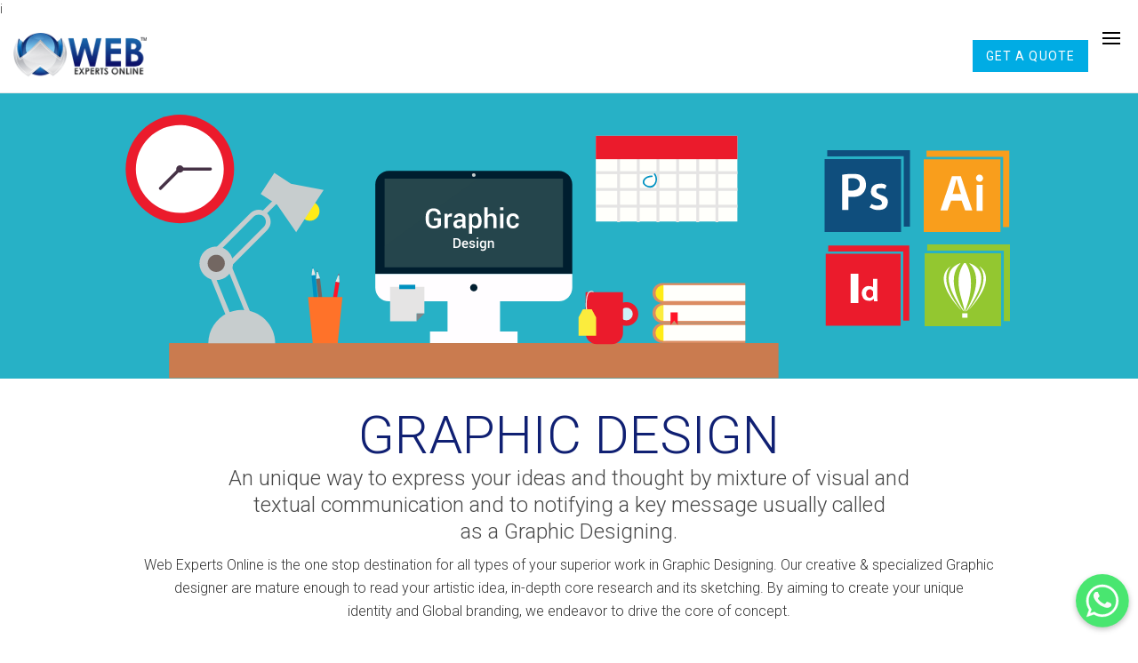

--- FILE ---
content_type: text/html; charset=UTF-8
request_url: https://www.webexpertsonline.net/graphic-design
body_size: 10779
content:
i<!doctype html>
<html>
<head>
<!--**************************************************************-->
<!--*                                                            *-->
<!--*       Thanks for your interest in the source code!         *-->
<!--*   Designed and hand coded by Team-Webexpertsonline.net     *-->
<!--*                                                            *-->
<!--**************************************************************-->
<meta charset="utf-8">
<meta name="viewport" content="width=device-width, initial-scale=1">
<meta name="robots" content="index, follow" />
<meta name="Distribution" content="Global">
<meta name="Revisit-after" content="1 Days">
<meta property="og:title" content="Web Experts Online" />
<meta property="og:type" content="Web Design Company" />
<meta property="og:url" content="https://www.webexpertsonline.net/" />
<meta property="og:image" content="https://www.webexpertsonline.net/assets/img/weo-logo.png" />
<meta property="og:site_name" content="Web Experts Online" />
<meta property="og:description" content="Professional Website Design Company Affordable Custom BEST website design" />
<meta name="twitter:card" content="summary" />
<meta name="twitter:title" content="Web Experts Online" />
<meta name="twitter:description" content="Professional Website Design Company Affordable Custom BEST website design" />
<meta name="twitter:image" content="https://www.webexpertsonline.net/assets/img/weo-logo.png" />
<meta name="description" CONTENT="We serve the client with perfection and creative designs which is designed by team of experiened and innovative graphic designers."/>
<meta name="keywords" CONTENT="web design, website design, web development, Logo Design, Brochures Design, Corporate Identity, WordPress Themes, Blog Website Design Newsletter Design, E-Catalog Design"/>
    
<title>Graphic Designers | Graphic Design Services</title>
<link rel="shortcut icon" href="https://www.webexpertsonline.net/assets/img/fav-icon.ico">
<link rel="canonical" href="https://www.webexpertsonline.net/" />
<link href='https://fonts.googleapis.com/css?family=Roboto:400,500,700,900,300' rel='stylesheet' type='text/css'>
<link href="https://www.webexpertsonline.net/assets/css/font-awesome.min.css" rel="stylesheet">
<link href="https://www.webexpertsonline.net/assets/css/bootstrap.min.css" rel="stylesheet">
<link href="https://www.webexpertsonline.net/assets/css/common.css" rel="stylesheet">
<link href="https://www.webexpertsonline.net/assets/css/style.css" rel="stylesheet">
<link href="https://www.webexpertsonline.net/assets/css/responsive.css" rel="stylesheet">
<link href="https://www.webexpertsonline.net/assets/css/responsive-new.css" rel="stylesheet">
<link type='text/css' href="https://www.webexpertsonline.net/assets/css/bootstrap-datetimepicker.min.css" rel="stylesheet">
<!-- Global site tag (gtag.js) - Google Analytics -->
<script async src="https://www.googletagmanager.com/gtag/js?id=G-8F6NNTX8HN"></script>
<script>
  window.dataLayer = window.dataLayer || [];
  function gtag(){dataLayer.push(arguments);}
  gtag('js', new Date());

  gtag('config', 'G-8F6NNTX8HN');
</script>
</head>

<body  onLoad="getCaptcha();">
<!--Request a Quote-->
<div class="rqst-quote">
	<div class="container">	
        <div class="rqst-quote-inner">	
            <div class="quote-close">
            	<a class="close-menu" href=""><img width="12" src="https://www.webexpertsonline.net/assets/img/icon-cross.png"></a>
            </div>
    		<div class="quote-form-outer clearfix">
            	<div class="row">
            	<div class="col-sm-4">
                    <div class="quote-form-lt">
                        <img src="https://www.webexpertsonline.net/assets/img/quote-icon.png">
                        <div class="rq-outer">
                        <h1>Request <br>a free quote</h1>
                        <p>We would love to hearing from you!</p>
                        </div>
                        <span></span>
                        <p>Quick contact us</p>
                        <!-- <h2><a href="tel:+17183032041">+1 718 303 2041</a></h2> -->
                        <a href="mailto:info@webexpertsonline.net?subject=Request a Quote">info@webexpertsonline.net</a>
                    </div>    
                </div>
                
                <div class="col-sm-8">
                	<div class="quote-form-rt">
                    	<form enctype="multipart/form-data" method="post" id="quote_form">
                      <ul>
                          <li><input id="quotename" name="quotename" type="text" placeholder="Name" class="quote-field"></li>
                            <li><input id="quoteemail" name="quoteemail" type="text" placeholder="Email Address" class="quote-field"></li>
                            <li><input id="quotecompany" name="quotecompany" type="text" placeholder="Company Name" class="quote-field"></li>
                            <li><input id="quotephone" name="quotephone" type="text" placeholder="Phone" class="quote-field"></li>
                            <li><input id="quoteskypeid" name="quoteskypeid" type="text" placeholder="Skype ID" class="quote-field"></li>
                            <li><select name="quotecountry" class="quote-select" id="quotecountry">
                            <option value="" selected="selected">Country</option>
                            <option value="AmericanSamoa">AmericanSamoa</option> 
                            <option value="Andorra">Andorra</option> 
                            <option value="Angola">Angola</option> 
                            <option value="Anguilla">Anguilla</option> 
                            <option value="Antarctica">Antarctica</option> 
                            <option value="AntiguaandBarbuda">AntiguaandBarbuda</option> 
                            <option value="Argentina">Argentina</option> 
                            <option value="Armenia">Armenia</option> 
                            <option value="Aruba">Aruba</option> 
                            <option value="Australia">Australia</option> 
                            <option value="Austria">Austria</option> 
                            <option value="Azerbaijan">Azerbaijan</option> 
                            <option value="Bahama">Bahama</option> 
                            <option value="Bahrain">Bahrain</option> 
                            <option value="Bangladesh">Bangladesh</option> 
                            <option value="Barbados">Barbados</option> 
                            <option value="Belarus">Belarus</option> 
                            <option value="Belgium">Belgium</option> 
                            <option value="Belize">Belize</option> 
                            <option value="Benin">Benin</option> 
                            <option value="Bermuda">Bermuda</option> 
                            <option value="Bhutan">Bhutan</option> 
                            <option value="Bolivia">Bolivia</option> 
                            <option value="BosniaandHerzegovina">BosniaandHerzegovina</option> 
                            <option value="Botswana">Botswana</option> 
                            <option value="BouvetIsland">BouvetIsland</option> 
                            <option value="Brazil">Brazil</option> 
                            <option value="BritishVirginIslands">BritishVirginIslands</option> 
                            <option value="BruneiDarussalam">BruneiDarussalam</option> 
                            <option value="Bulgaria">Bulgaria</option> 
                            <option value="BurkinaFaso">BurkinaFaso</option> 
                            <option value="Burundi">Burundi</option> 
                            <option value="Cambodia">Cambodia</option> 
                            <option value="Cameroon">Cameroon</option> 
                            <option value="Canada">Canada</option> 
                            <option value="CapeVerde">CapeVerde</option> 
                            <option value="CaymanIslands">CaymanIslands</option> 
                            <option value="Chad">Chad</option> 
                            <option value="Chile">Chile</option> 
                            <option value="China">China</option> 
                            <option value="ChristmasIsland">ChristmasIsland</option> 
                            <option value="Cocos(Keeling)Islands">Cocos(Keeling)Islands</option> 
                            <option value="Colombia">Colombia</option> 
                            <option value="Comoros">Comoros</option> 
                            <option value="Congo">Congo</option> 
                            <option value="CookIslands">CookIslands</option> 
                            <option value="CostaRica">CostaRica</option> 
                            <option value="Croatia">Croatia</option> 
                            <option value="Cuba">Cuba</option> 
                            <option value="Cyprus">Cyprus</option> 
                            <option value="CzechRepublic">CzechRepublic</option> 
                            <option value="Denmark">Denmark</option> 
                            <option value="Djibouti">Djibouti</option> 
                            <option value="Dominica">Dominica</option> 
                            <option value="DominicanRepublic">DominicanRepublic</option> 
                            <option value="EastTimor">EastTimor</option> 
                            <option value="Ecuador">Ecuador</option> 
                            <option value="Egypt">Egypt</option> 
                            <option value="ElSalvador">ElSalvador</option> 
                            <option value="EquatorialGuinea">EquatorialGuinea</option> 
                            <option value="Eritrea">Eritrea</option> 
                            <option value="Estonia">Estonia</option> 
                            <option value="Ethiopia">Ethiopia</option> 
                            <option value="FaroeIslands">FaroeIslands</option> 
                            <option value="Fiji">Fiji</option> 
                            <option value="Finland">Finland</option> 
                            <option value="France">France</option> 
                            <option value="FrenchGuiana">FrenchGuiana</option> 
                            <option value="FrenchPolynesia">FrenchPolynesia</option> 
                            <option value="Gabon">Gabon</option> 
                            <option value="Gambia">Gambia</option> 
                            <option value="Georgia">Georgia</option> 
                            <option value="Germany">Germany</option> 
                            <option value="Ghana">Ghana</option> 
                            <option value="Gibraltar">Gibraltar</option> 
                            <option value="Greece">Greece</option> 
                            <option value="Greenland">Greenland</option> 
                            <option value="Grenada">Grenada</option> 
                            <option value="Guadeloupe">Guadeloupe</option> 
                            <option value="Guam">Guam</option> 
                            <option value="Guatemala">Guatemala</option> 
                            <option value="Guinea">Guinea</option> 
                            <option value="Guinea-Bissau">Guinea-Bissau</option> 
                            <option value="Guyana">Guyana</option> 
                            <option value="Haiti">Haiti</option> 
                            <option value="Honduras">Honduras</option> 
                            <option value="HongKong">HongKong</option> 
                            <option value="Hungary">Hungary</option> 
                            <option value="Iceland">Iceland</option> 
                            <option value="India">India</option> 
                            <option value="Indonesia">Indonesia</option> 
                            <option value="Iraq">Iraq</option> 
                            <option value="Ireland">Ireland</option> 
                            <option value="Iran">Iran</option> 
                            <option value="Israel">Israel</option> 
                            <option value="Italy">Italy</option> 
                            <option value="Jamaica">Jamaica</option> 
                            <option value="Japan">Japan</option> 
                            <option value="Jordan">Jordan</option> 
                            <option value="Kazakhstan">Kazakhstan</option> 
                            <option value="Kenya">Kenya</option> 
                            <option value="Kiribati">Kiribati</option> 
                            <option value="Korea">Korea</option> 
                            <option value="Kuwait">Kuwait</option> 
                            <option value="Kyrgyzstan">Kyrgyzstan</option> 
                            <option value="Latvia">Latvia</option> 
                            <option value="Lebanon">Lebanon</option> 
                            <option value="Lesotho">Lesotho</option> 
                            <option value="Liberia">Liberia</option> 
                            <option value="LibyanArabJamahiriya">LibyanArabJamahiriya</option> 
                            <option value="Liechtenstein">Liechtenstein</option> 
                            <option value="Lithuania">Lithuania</option> 
                            <option value="Luxembourg">Luxembourg</option> 
                            <option value="Macau">Macau</option> 
                            <option value="Madagascar">Madagascar</option> 
                            <option value="Malawi">Malawi</option> 
                            <option value="Malaysia">Malaysia</option> 
                            <option value="Maldives">Maldives</option> 
                            <option value="Mali">Mali</option> 
                            <option value="Malta">Malta</option> 
                            <option value="MarshallIslands">MarshallIslands</option> 
                            <option value="Martinique">Martinique</option> 
                            <option value="Mauritania">Mauritania</option> 
                            <option value="Mauritius">Mauritius</option> 
                            <option value="Mayotte">Mayotte</option> 
                            <option value="Mexico">Mexico</option> 
                            <option value="Micronesia">Micronesia</option> 
                            <option value="Monaco">Monaco</option> 
                            <option value="Mongolia">Mongolia</option> 
                            <option value="Monserrat">Monserrat</option> 
                            <option value="Morocco">Morocco</option> 
                            <option value="Mozambique">Mozambique</option> 
                            <option value="Myanmar">Myanmar</option> 
                            <option value="Nambia">Nambia</option> 
                            <option value="Nauru">Nauru</option> 
                            <option value="Nepal">Nepal</option> 
                            <option value="NetherlandsAntilles">NetherlandsAntilles</option> 
                            <option value="Netherlands">Netherlands</option> 
                            <option value="NewCaledonia">NewCaledonia</option> 
                            <option value="NewZealand">NewZealand</option> 
                            <option value="Nicaragua">Nicaragua</option> 
                            <option value="Niger">Niger</option> 
                            <option value="Nigeria">Nigeria</option> 
                            <option value="Niue">Niue</option> 
                            <option value="NorfolkIsland">NorfolkIsland</option> 
                            <option value="NorthernMarianaIslands">NorthernMarianaIslands</option> 
                            <option value="NorthwestTerritories">NorthwestTerritories</option> 
                            <option value="Norway">Norway</option> 
                            <option value="Oman">Oman</option> 
                            <option value="Pakistan">Pakistan</option> 
                            <option value="Palau">Palau</option> 
                            <option value="Panama">Panama</option> 
                            <option value="PapuaNewGuinea">PapuaNewGuinea</option> 
                            <option value="Paraguay">Paraguay</option> 
                            <option value="Peru">Peru</option> 
                            <option value="Philippines">Philippines</option> 
                            <option value="Pitcairn">Pitcairn</option> 
                            <option value="Poland">Poland</option> 
                            <option value="Portugal">Portugal</option> 
                            <option value="PuertoRico">PuertoRico</option> 
                            <option value="Qatar">Qatar</option> 
                            <option value="R&amp;eacute">Runion</option> 
                            <option value="Romania">Romania</option> 
                            <option value="RussianFederation">RussianFederation</option> 
                            <option value="Rwanda">Rwanda</option> 
                            <option value="SaintLucia">SaintLucia</option> 
                            <option value="Samoa">Samoa</option> 
                            <option value="SanMarino">SanMarino</option> 
                            <option value="SaoTomeandPrincipe">SaoTomeandPrincipe</option> 
                            <option value="SaudiArabia">SaudiArabia</option> 

                            <option value="Senegal">Senegal</option> 
                            <option value="Seychelles">Seychelles</option> 
                            <option value="SierraLeone">SierraLeone</option> 
                            <option value="Singapore">Singapore</option> 
                            <option value="Slovakia">Slovakia</option> 
                            <option value="Slovenia">Slovenia</option> 
                            <option value="SolomonIslands">SolomonIslands</option> 
                            <option value="Somalia">Somalia</option> 
                            <option value="SouthAfrica">SouthAfrica</option> 
                            <option value="Spain">Spain</option> 
                            <option value="SriLanka">SriLanka</option> 
                            <option value="St.Helena">St.Helena</option> 
                            <option value="St.KittsandNevis">St.KittsandNevis</option> 
                            <option value="St.PierreandMiquelon">St.PierreandMiquelon</option> 
                            <option value="Sudan">Sudan</option> 
                            <option value="Suriname">Suriname</option> 
                            <option value="Swaziland">Swaziland</option> 
                            <option value="Sweden">Sweden</option> 
                            <option value="Switzerland">Switzerland</option> 
                            <option value="SyrianArabRepublic">SyrianArabRepublic</option> 
                            <option value="Taiwan">Taiwan</option> 
                            <option value="Tajikistan">Tajikistan</option> 
                            <option value="Tanzania">Tanzania</option> 
                            <option value="Thailand">Thailand</option> 
                            <option value="Togo">Togo</option> 
                            <option value="Tokelau">Tokelau</option> 
                            <option value="Tonga">Tonga</option> 
                            <option value="TrinidadandTobago">TrinidadandTobago</option> 
                            <option value="Tunisia">Tunisia</option> 
                            <option value="Turkey">Turkey</option> 
                            <option value="Turkmenistan">Turkmenistan</option> 
                            <option value="TurksandCaicosIslands">TurksandCaicosIslands</option> 
                            <option value="Tuvalu">Tuvalu</option> 
                            <option value="UAE">UAE</option> 
                            <option value="Uganda">Uganda</option> 
                            <option value="Ukraine">Ukraine</option> 
                            <option value="UK">UK</option> 
                            <option value="Uruguay">Uruguay</option> 
                            <option value="USA">USA</option> 
                            <option value="Uzbekistan">Uzbekistan</option> 
                            <option value="Vanuatu">Vanuatu</option> 
                            <option value="Venezuela">Venezuela</option> 
                            <option value="VietNam">VietNam</option> 
                            <option value="WesternSahara">WesternSahara</option> 
                            <option value="Yemen">Yemen</option> 
                            <option value="Yugoslavia">Yugoslavia</option> 
                            <option value="Zaire">Zaire</option> 
                            <option value="Zambia">Zambia</option> 
                            <option value="Zimbabwe">Zimbabwe</option> 
                             </select></li>
                            <li><select id="quoteservice" name="quoteservice" class="quote-select">
                                <option value="" selected="selected">Select Services</option>
                                <optgroup label="Design Services">
                                    <option value="Web Re-Design">UI / UX</option>
                                    <option value="Web Design">Web Design</option>
                                    <option value="Logo Design">Logo Design</option>
                                    <option value="Web Re-Design">Web Redesign</option>
                                <option value="Mobile Apps Design">Mobile Apps Design</option>
                                    <option value="Print Media">Print Media Services</option>
                                    
                                </optgroup>
                                <optgroup label="Web Development">
                                    <option value="Website Development">Website Development</option>
                                    <option value="Front End Development">Front End Development</option>
                                    <option value="Front End Development">Complex Application Development</option>
                                    <option value="Website Maintenance">Website Maintenance</option>
                                </optgroup>
                                <optgroup label="SEO/Social Media">
                                    <option value="SEO">SEO Services</option>
                                    <option value="LR">LinkedIN Reputation</option>
                                    <option value="FB">Facebook Twitter Ads</option>
                                    <option value="SMM">Social Media Marketing</option>
                                    <option value="PPC">Pay Per Click Management</option>
                                    
                                </optgroup>
                                <optgroup label="Open Source Development">
                                    <option value="Joomla Website">Joomla Website</option>
                                    <option value="WordPress Website">WordPress Website</option>
                                    <option value="Magento Website">Magento Website</option>
                                    <option value="Drupal Website">Drupal Website</option>
                                </optgroup>
                             </select></li>
                            <li><select id="quotebudget" name="quotebudget" class="quote-select">
                              <option value="">Choose Budget</option>
                                <option value="$0-$500">$0 - $500</option>
                                <option value="$1000-$2000">$500 - $2000</option>
                                <option value="$2000-$5000">$2000 - $5000</option>
                                <option value="$5000-$10000">$5000 - $10000</option>
                                 <option value="$10000-$25000">$10000 - $25000</option>
                                <option value="$25000-$50000">$25000 - $50000</option>
                                <option value="$10000-Above">$50000 - Above</option>
                            </select></li>
                            <textarea id="quotemessage" name="quotemessage" cols="" rows="" placeholder="Type your message" class="quote-txt-area"></textarea>
                          <input id="quotesubmit" name="quotesubmit" type="submit" class="quote-sub" value="Request a Free Quote ">
                        </ul>
                        </form>
                        <div id="responsequote"></div>
                	</div>
                </div>
                </div>
            
            </div>
    	</div>
    </div>
</div>

<!-- Fixed navbar -->
 <nav class="sidebar-nav">
 	<div class="sidebar-logo">
    	<a href="https://www.webexpertsonline.net/"><img src="https://www.webexpertsonline.net/assets/img/white-logo.png" alt="" width="97"></a>
        
    </div>
 	<ul class="list-unstyled">
    	<li><a href="https://www.webexpertsonline.net">HOME</a></li>
        <li><a href="https://www.webexpertsonline.net/about-us">ABOUT Us</a></li>
        <li><a href="https://www.webexpertsonline.net/our-portfolio">Portfolio</a></li>
        <li><a href="https://www.webexpertsonline.net/services">Services</a></li>
        <li><a href="https://www.webexpertsonline.net/career-web-experts-online">Careers</a></li>
        <li><a href="https://www.webexpertsonline.net/contact-us">Contact Us</a></li>
    </ul>
    <ul class="service-cat">
    	<li><a href="https://www.webexpertsonline.net/ui-ux-design">UI/UX DESIGN</a></li>
        <li><a href="https://www.webexpertsonline.net/website-design">WEBSITE DESIGN</a></li>
        <li><a href="https://www.webexpertsonline.net/web-development">WEB DEVELOPMENT</a></li>
        <li><a href="https://www.webexpertsonline.net/wordpress-theme-development">WORDPRESS DEVELOPMENT</a></li>
        <li><a href="http://psd2html5.co/" target="_blank">PSD to html</a></li>
        <li><a href="https://www.webexpertsonline.net/search-engine-optimization">INTERNET MARKETING</a></li>
    </ul>
     <ul>
         <li><a href="https://www.webexpertsonline.net/termsuse">Terms Of Use</a></li>    
        <li><a href="https://www.webexpertsonline.net/testimonial">TESTIMONIALS</a></li>
        <li><a href="https://www.webexpertsonline.net/privacy-policy">PRIVACY POLICY</a></li>
        
    </ul>
 </nav>
     <!-- /Fixed navbar -->
    <!-- push-page -->
    <a href="javascript:void(0);" class="open-menu"><span class="text-mn">Menu</span>
           <span class="icon-menu"></span>
        </a>
 <div class="push-page-close">
      <!-- top-bar -->
	<nav class="navbar navbar-default navbar-fixed-top clearfix" role="navigation">
    	<div class="call-section pull-right">
        	<!-- <a href="tel:+1 718 303 2041" class="call-num">Call us : +1 718 303 2041</a> -->
            <!-- <a href="tel:+1 718 303 2041" class="call-btn"><i class="fa fa-phone" aria-hidden="true"></i> <span class="call-span">Call Us</span></a> -->
            <div class="rq-btn-main"><a href="javascript:void(0);" class="rq-btn">Get a Quote</a></div>
        </div>
    
    	
      <div class="container1">
        <div class="navbar-header">
          <button type="button" class="navbar-toggle collapsed" data-toggle="collapse" data-target="#navbar" aria-expanded="false" aria-controls="navbar">
            <span class="sr-only">Toggle navigation</span>
            <span class="icon-bar"></span>
            <span class="icon-bar"></span>
            <span class="icon-bar"></span>
          </button>
          <a class="navbar-brand" href="https://www.webexpertsonline.net">
          	<div class="logo-outer">
          	<img src="https://www.webexpertsonline.net/assets/img/weo-logo-.png" alt="" width="169" class="inner-lg">
            <img src="https://www.webexpertsonline.net/assets/img/weo-logo.png" alt="" width="169" class="home-lg">
          </div>
          </a>
            <!--<div class="cert-logo">
                 <ul class="list-inline">
                    <li><img src="assets/img/jas-logo.png" width="45"></li>
                    <li><img src="assets/img/ft-logo-2.png" width="70"></li>
                    <li><p>An ISO 9001:2008 Certified Company</p></li>
                </ul>
                
            </div>-->
        </div>
       
      </div>
    </nav>
 <div class="add-height"></div>
    
    
   <div class="banner">
   	<div class="container">
   		<div class="banner-img graphic-bnnr">
        	<div class="ux-ban-in">
        	<div class="lt-table web-bnnr">
            	<img src="assets/img/banner-img.svg" width="740">
            </div>
            <div class="right-sv web-bnnr-icon">
            	<img src="assets/img/right-sv-icon-1.svg" width="97">
                <img src="assets/img/right-sv-icon-2.svg" width="97">
                <img src="assets/img/right-sv-icon-7.svg" width="97">
                <img src="assets/img/right-sv-icon-8.svg" width="97">
            </div>
        </div>
        </div>
    </div>    
   </div> 
    
 <div class="container">
  <div class="weo-about txt-center">
   <h2>Graphic Design</h2> 
   <p class="roboto-p">An unique way to express your ideas and thought by mixture of visual and <br>textual  communication and  to notifying a key message usually called <br>as a Graphic Designing. </p>
<div class="weo-results">
  
  <p class="body-text">
Web Experts Online is the one stop destination for all types of your superior work in Graphic Designing. Our creative & specialized Graphic<br> designer are mature enough to read your artistic idea, in-depth core research and its sketching.  By aiming to create your unique <br>identity and Global branding, we endeavor to drive the core of concept.
 </p>
 </div>
  
 </div>
 
</div>
   
   <div class="what-we-do what-do-white2">
   	<div class="container">
   		<div class="row">
        	<div class="col-md-5 col-sm-4">
            	<div class="col-img graphic-we-do">
                	<img src="assets/img/graphics.svg" width="261">
                </div>
            </div>
            <div class="col-md-7 col-sm-8">
            	<div class="do-ul graphic-list">
      				<h4>What we do</h4>          
                    <h5> Simplicity is the ultimate form of sophistication  </h5>
                    <ul class="clearfix">
                    	<li>Classic Material Design </li>
                        <li>High resolution Graphic Design </li>
                        <li>Logo & Icon Design</li>
                        <li>Online Catalogues Design</li>
                        <li>Corporate Presentation</li>
                        <li>Professional Business Card</li>
                        <li>Digital & editorial Design </li>
                        <li>Capability brochure </li>
                        <li>Illustration  </li>
                        <li>Custom creativity </li>
                        <li>Letterhead & Business card Design </li>
                    </ul>
                </div>
            </div>
        </div>
     </div>   
   </div>
    <div class="container">
        <div class="gp-design">
            <h2>See, how we give you an enormous advantage <br>to overcome from your competition</h2>
            <div class="gd-pro visual-apr">
            	<img src="assets/img/gd.svg">
            </div>
        </div>
    </div>
   <div class="logo-design">
   		<div class="container">
        	<div class="lg-des-inner">
            	<h4>Hire us today, to design your own Identity </h4>
                <a href="hire-designer">hire graphic designer</a>
                
                <img src="assets/img/designer-img.png" class="des-img" width="255">
            </div>
        </div>
   </div>
   <div class="rating-view" style="background:#000; padding:5px 0;">
	<div class="star-rating text-center">
		<p style="color:#fff; margin-bottom:0;">Rated 
      
			<span itemscope="" itemtype="http://data-vocabulary.org/Review-aggregate">
				<span itemprop="rating" itemscope="" itemtype="http://data-vocabulary.org/Rating">
					<span itemprop="average">4.9</span> ( 
					<span class="rating"><img width="16" src="assets/img/cp-icon-blue.svg"><img width="16" src="assets/img/cp-icon-blue.svg"><img width="16" src="assets/img/cp-icon-blue.svg"><img width="16" src="assets/img/cp-icon-blue.svg"><img width="16" src="assets/img/cp-icon-blue.svg"></span> ) out of 
					<span itemprop="best">5.0 </span>
				</span> for 
                                                                                             
				<span itemprop="itemreviewed">Web & Mobile Apps - Design, Development Services.</span>
				<span class="client-project">
					<span itemprop="votes" class="displayN" >4000</span>
				</span>
				<span class="client-project">
					<span itemprop="count" class="displayN" >11,000</span>
				</span>
			</span>
		</p>
	</div>
</div>
    
<div class="social-user">
  <div class="container">
    <div class="likes-sc"> <span class="fb-bg sc-span">
      <div class="social-ico clearfix"> <span class="pull-left"><i class="fa fa-facebook"></i></span>
        <div class="s-user pull-left">
          <h3>14620</h3>
          <p>Facebook likes</p>
        </div>
      </div>
      </span> <span class="tt-bg sc-span">
      <div class="social-ico clearfix"> <span class="pull-left"><i class="fa fa-twitter"></i></span>
        <div class="s-user pull-left">
          <h3>3960</h3>
          <p>Followers on twitter</p>
        </div>
      </div>
      </span> <span class="gp-bg sc-span">
      <div class="social-ico clearfix"> <span class="pull-left"><i class="fa fa-google-plus"></i></span>
        <div class="s-user pull-left">
          <h3>1200</h3>
          <p>Followers on g+</p>
        </div>
      </div>
      </span> <span class="pin-bg sc-span">
      <div class="social-ico clearfix"> <span class="pull-left"><i class="fa fa-pinterest"></i></span>
        <div class="s-user pull-left">
          <h3>12566+</h3>
          <p>Followers on pinterest</p>
        </div>
      </div>
      </span> </div>
  </div>
</div>

 


<div class="footer">
   	<div class="container">
    	<div class="footer-inner">
        	<div class="row">
           <div class="col-md-3 col-lg-2">	
        	<div class="ft-logo">
            	<ul>
                	<li><img src="https://www.webexpertsonline.net/assets/img/ft-logo-1.png" width="54"></li>
                    <li><img src="https://www.webexpertsonline.net/assets/img/ft-logo-2.png" width="102"></li>
                </ul>
                    <p class="certi-line">An ISO 9001:2008 Certified Company</p>
            </div>
            </div>
            <div class="col-md-8">
            <div class="ft-links">
            	<ul>
                	<li><a href="https://www.webexpertsonline.net">HOME</a></li><img src="https://www.webexpertsonline.net/assets/img/ft-links-sq.png">
                    <li><a href="https://www.webexpertsonline.net/about-us">ABOUT US</a></li><img src="https://www.webexpertsonline.net/assets/img/ft-links-sq.png">
                    <li><a href="https://www.webexpertsonline.net/services">SERVICES</a></li><img src="https://www.webexpertsonline.net/assets/img/ft-links-sq.png">
                    <li><a href="https://www.webexpertsonline.net/our-portfolio">PORTFOLIO</a></li><img src="https://www.webexpertsonline.net/assets/img/ft-links-sq.png">
                    <li><a href="https://www.webexpertsonline.net/testimonial">TESTIMONIALS</a></li><img src="https://www.webexpertsonline.net/assets/img/ft-links-sq.png">
                    <li><a href="https://www.webexpertsonline.net/contact-us">CONTACT US</a></li>
                </ul>
                <p>&copy; Copyrights 2026 | All Rights Reserved</p>
            </div>
        </div>
        <div class="col-md-3 col-lg-2">	
        	<div class="text-center">
                        	<a href="javascript:void(0);" ><img src="https://www.webexpertsonline.net/assets/img/PartnerBadge.png" width="200"></a>
            </div>
            </div>
        </div>
    </div>
   </div>
   </div>
</div>
<script src="https://www.webexpertsonline.net/assets/js/jquery.js"></script>

<script src="https://www.webexpertsonline.net/assets/js/bootstrap.min.js"></script>

<script type="text/javascript">
(function($){
$(document).ready(function() {
$('.con-bx a, .close-form').bind('click',function(event){
var $anchor = $(this);
$('html, body').stop().animate({ scrollTop: $($anchor.attr('href')).offset().top -180}, 1200,'swing');
event.preventDefault();
});
    

$('.con-bx.con-boxx a, .close-form').bind('click',function(event){
var $anchor = $(this);
$('html, body').stop().animate({ scrollTop: $($anchor.attr('href')).offset().top -220}, 1200,'swing');
event.preventDefault();
});
    
    $('.con-bx.con-boxxx a, .close-form').bind('click',function(event){
var $anchor = $(this);
$('html, body').stop().animate({ scrollTop: $($anchor.attr('href')).offset().top -20}, 1200,'swing');
event.preventDefault();
});


    
$('.slide-banner').bind('click',function(event){
var $anchor = $(this);
$('html, body').stop().animate({ scrollTop: $($anchor.attr('href')).offset().top -1}, 1200,'swing');
event.preventDefault();
});
    
});
$(document).scroll(function() {
  $( ".sidebar-nav" ).removeClass('open-sidebar');
  $( ".icon-menu").removeClass('close-cross');
    $(".open-menu").removeClass("stop-blink");
    
});
})(jQuery);
 $(window).scroll(function() {    
    var scroll = $(window).scrollTop();

    if (scroll >= 80) {
        $(".open-menu").addClass("sh-text");
        $(".open-menu").removeClass("dark-icon");
    } else {
        $(".open-menu").removeClass("sh-text");
        $(".open-menu").addClass("dark-icon");
    }
});

$(document).ready(function(){
    $(".con-bx a").click(function(){ $(".con-form").slideDown(); });
    $(".close-form").click(function(){ $(".con-form").slideUp(); });
    $(".open-menu").click(function(){$(".sidebar-nav").toggleClass("open-sidebar");});
	$(".close-menu").click(function(){$(".sidebar-nav").removeClass("open-sidebar");});
	$(".rq-btn, .open-top-madal").click(function(){$(".rqst-quote").toggleClass("rqst-quote-open");});
	$(".close-menu").click(function(){$(".rqst-quote").removeClass("rqst-quote-open");});
    
    $(".open-menu").click(function(){ $(".icon-menu").toggleClass("close-cross"); $(this).toggleClass("stop-blink"); });
   
});
     function blinker() {
    $('.open-menu.sh-text').fadeOut(1000);
    $('.open-menu.sh-text').fadeIn(1000);
    $('.open-menu.sh-text.stop-blink').show();
}
setInterval(blinker, 1000);
</script>
<script src="https://www.webexpertsonline.net/assets/js/moment.js"></script>
<script src="https://www.webexpertsonline.net/assets/js/bootstrap-datetimepicker.min.js"></script>

<script src="https://www.webexpertsonline.net/assets/js/forms.js"></script>
 <script>
  (function(i,s,o,g,r,a,m){i['GoogleAnalyticsObject']=r;i[r]=i[r]||function(){
  (i[r].q=i[r].q||[]).push(arguments)},i[r].l=1*new Date();a=s.createElement(o),
  m=s.getElementsByTagName(o)[0];a.async=1;a.src=g;m.parentNode.insertBefore(a,m)
  })(window,document,'script','https://www.google-analytics.com/analytics.js','ga');

  ga('create', 'UA-7758015-1', 'auto');
  ga('send', 'pageview');

</script>
<!-- Hotjar Tracking Code for https://www.webexpertsonline.net -->
<script>
    (function(h,o,t,j,a,r){
        h.hj=h.hj||function(){(h.hj.q=h.hj.q||[]).push(arguments)};
        h._hjSettings={hjid:263384,hjsv:5};
        a=o.getElementsByTagName('head')[0];
        r=o.createElement('script');r.async=1;
        r.src=t+h._hjSettings.hjid+j+h._hjSettings.hjsv;
        a.appendChild(r);
    })(window,document,'//static.hotjar.com/c/hotjar-','.js?sv=');
</script>


<style>

.whatsAppBallon {
	font-size: 14px;
	border-radius: 18px;
	border: 0;
	max-width: 320px;
	box-shadow: rgba(0,0,0,.16) 0 5px 40px;
  display: none;
}

.whatsAppTitle {
	border-radius: 12px 12px 0px 0px;
	text-align: left;
	background: #095e54;
	color: #fff;
	padding: 20px 15px;
	font-weight: 400;
	font-size: 14px;
}

.whatsAppMessage {
	background-color: #e6ddd4;
	position: relative;
	padding: 20px 15px 20px 15px;
	min-height: 200px;
}

.whatsAppMessage::before {
  display: block;
  position: absolute;
  content: "";
  left: 0;
  top: 0;
  height: 100%;
  width: 100%;
  z-index: 0;
  opacity: .08;
  background-image: url("img/whatsapp-bg.png");
}

.csaas-whatsapp-message {
  padding: 9px 14px 7px;
  background-color: #fff;
  border-radius: 0 8px 8px;
  position: relative;
  transform-origin: center top;
  z-index: 2;
  box-shadow: rgba(0,0,0,.13) 0 1px .5px;
  margin-top: 4px;
  margin-left: 15px;
  max-width: calc(100% - 40px);
  font-size: 14px;
  word-break: break-word;
  color: #111b21;
}

.csaas-whatsapp-message::before {
	position: absolute;
	background-image: url("[data-uri]");
	background-position: 50% 50%;
	background-repeat: no-repeat;
	background-size: contain;
	content: "";
	top: 0;
	left: -12px;
	width: 12px;
	height: 19px;
}

.WhatsAppInput {
	border-radius: 0px 0px 16px 16px;
	position: relative;
	padding: 16px 15px;
	background: #f0f0f0;
}

.WhatsAppInput input {
	width: 202px;
	margin: 0px 5px 0px 0px;
	padding: 16px 15px;
	font-size: 14px;
	background-color: #fff;
	border: 0;
	border-radius: 30px;
	outline: none;
  color: #000;
}

.WhatsAppInput input::placeholder{
  color: #000;
  opacity: 1;
}

.whatsAppBtn-outer {
	border-radius: 20px;
	cursor: pointer;
	color: #fff;
	margin: 15px 0;
	-webkit-touch-callout: none;
	-webkit-user-select: none;
	-khtml-user-select: none;
	-moz-user-select: none;
	-ms-user-select: none;
	user-select: none;
	text-align: right;
}

.chsaas-svg {
	box-shadow: 0 3px 6px rgb(0 0 0 / 25%);
	display: inline-block;
	border-radius: 50%;
	width: 60px;
	height: 59px;
}

.chsaas-svg svg {
	width: 60px;
	height: 60px;
}

.whatsAppAll {
position: fixed;
z-index: 999999;
bottom: 0;
right: 10px;
font-size: 14px;
max-width: 320px;
width: 100%;
}

.whatsAppSendBtn {
	cursor: pointer;
	line-height: 48px;
	text-align: center;
	float: right;
	height: 48px;
	width: 48px;
	padding: 8px 10px 8px 15px;
	background: #25d366 !important;
	border-radius: 24px;
	outline: 0;
	box-shadow: none;
	border: none;
}

button {border: none;}

.kapat {
	position: absolute;
	right: 12px;
	top: 8px;
	border: 2px solid #fff;
	border-radius: 99px;
	padding: 0;
	color: #fff;
	font-size: 10px;
	cursor: pointer;
	font-weight: bold;
	width: 20px;
	height: 20px;
	text-align: center;
	line-height: 17px;
}
</style>
<div class="whatsAppAll">
  <div class="whatsAppBallon">
    <span id="kapatac" class="kapat">X</span>

    <div class="whatsAppTitle">
     
    </div>

    <div class="whatsAppMessage">
      <div class="csaas-whatsapp-message">How can I help you? :)</div>    
    </div>

    <div class="WhatsAppInput">
	<form action="https://web.whatsapp.com/send" id="WhatsAppUrl" method="get" target="_blank">
        <input type="text" name="phone" value="+919988405441" hidden>
        <input type="text" name="text" placeholder="" autocomplete="off">
        <button class="whatsAppSendBtn" type="submit">
          <svg xmlns="http://www.w3.org/2000/svg" viewBox="0 0 24 24" width="24" height="24"><path fill="#ffffff" d="M1.101 21.757L23.8 12.028 1.101 2.3l.011 7.912 13.623 1.816-13.623 1.817-.011 7.912z"></path></svg>
        </button>
      </form>
    </div>
  </div>


  <div id="ackapa" class="whatsAppBtn-outer">
    <span class="chsaas-svg"><svg width="39" height="39" viewBox="0 0 39 39" fill="none" xmlns="http://www.w3.org/2000/svg"><circle class="color-element" cx="19.4395" cy="19.4395" r="19.4395" fill="#49E670"></circle>
      <path d="M12.9821 10.1115C12.7029 10.7767 11.5862 11.442 10.7486 11.575C10.1902 11.7081 9.35269 11.8411 6.84003 10.7767C3.48981 9.44628 1.39593 6.25317 1.25634 6.12012C1.11674 5.85403 2.13001e-06 4.39053 2.13001e-06 2.92702C2.13001e-06 1.46351 0.83755 0.665231 1.11673 0.399139C1.39592 0.133046 1.8147 1.01506e-06 2.23348 1.01506e-06C2.37307 1.01506e-06 2.51267 1.01506e-06 2.65226 1.01506e-06C2.93144 1.01506e-06 3.21063 -2.02219e-06 3.35022 0.532183C3.62941 1.19741 4.32736 2.66092 4.32736 2.79397C4.46696 2.92702 4.46696 3.19311 4.32736 3.32616C4.18777 3.59225 4.18777 3.59224 3.90858 3.85834C3.76899 3.99138 3.6294 4.12443 3.48981 4.39052C3.35022 4.52357 3.21063 4.78966 3.35022 5.05576C3.48981 5.32185 4.18777 6.38622 5.16491 7.18449C6.42125 8.24886 7.39839 8.51496 7.81717 8.78105C8.09636 8.91409 8.37554 8.9141 8.65472 8.648C8.93391 8.38191 9.21309 7.98277 9.49228 7.58363C9.77146 7.31754 10.0507 7.1845 10.3298 7.31754C10.609 7.45059 12.2841 8.11582 12.5633 8.38191C12.8425 8.51496 13.1217 8.648 13.1217 8.78105C13.1217 8.78105 13.1217 9.44628 12.9821 10.1115Z" transform="translate(12.9597 12.9597)" fill="#FAFAFA"></path>
      <path d="M0.196998 23.295L0.131434 23.4862L0.323216 23.4223L5.52771 21.6875C7.4273 22.8471 9.47325 23.4274 11.6637 23.4274C18.134 23.4274 23.4274 18.134 23.4274 11.6637C23.4274 5.19344 18.134 -0.1 11.6637 -0.1C5.19344 -0.1 -0.1 5.19344 -0.1 11.6637C-0.1 13.9996 0.624492 16.3352 1.93021 18.2398L0.196998 23.295ZM5.87658 19.8847L5.84025 19.8665L5.80154 19.8788L2.78138 20.8398L3.73978 17.9646L3.75932 17.906L3.71562 17.8623L3.43104 17.5777C2.27704 15.8437 1.55796 13.8245 1.55796 11.6637C1.55796 6.03288 6.03288 1.55796 11.6637 1.55796C17.2945 1.55796 21.7695 6.03288 21.7695 11.6637C21.7695 17.2945 17.2945 21.7695 11.6637 21.7695C9.64222 21.7695 7.76778 21.1921 6.18227 20.039L6.17557 20.0342L6.16817 20.0305L5.87658 19.8847Z" transform="translate(7.7758 7.77582)" fill="white" stroke="white" stroke-width="0.2"></path></svg></span>
  </div>
</div>
<script type="text/javascript">
    (function($){
            $(document).ready(function() {
				$("#ackapa").click(function() {
  $(".whatsAppBallon").toggle();
  });
  $("#kapatac").click(function() {
  $(".whatsAppBallon").toggle();
  });
  var formAction = $("#WhatsAppUrl")
  console.log("formAction: ", $(formAction).attr("action"))
  if (/Android|webOS|iPhone|iPad|iPod|BlackBerry|IEMobile|Opera Mini/i.test(
    navigator.userAgent
    ))
    {
      $(formAction).attr("action", "https://api.whatsapp.com/send")
    }else{
      $(formAction).attr("action", "https://web.whatsapp.com/send")
    }
  });
})(jQuery);
</script>
    
</body>
</html>


--- FILE ---
content_type: text/css
request_url: https://www.webexpertsonline.net/assets/css/common.css
body_size: 273
content:

a{transition: all 0.5s ease-in-out 0s;}
a:focus{outline:none;}
h1, h2, h3, h4, h5, h6{font-weight:normal; margin:0; font-family: 'Roboto'; font-weight: 300;}
ul{padding:0; margin:0;}
li{list-style-type:none;}
body{font-family: 'Roboto';-webkit-font-smoothing: antialiased; -moz-osx-font-smoothing: grayscale; text-rendering: optimizelegibility;  text-rendering: optimizeLegibility; font-weight: 300;}

h2{font-size:60px; color:#102073; font-family: 'Roboto'; font-weight: 300; text-transform:uppercase;}
.roboto-p{font-size:24px; font-family: 'Roboto'; color:#484848; width:90%; margin:auto; line-height: 30px;}
.grey-dk{color:#484848;}
 .body-text{font-family: 'Roboto', sans-serif; font-weight: 300; font-size:16px; width:90%; margin:auto; line-height:26px; }

.white-color{color: #fff;}
.txt-center{text-align:center;}

/*button-style*/
.commn-btn{font-size:20px; font-weight:300; color:#fff; text-align:center; display:inline-block; width:auto; height:46px; border:1px solid #fff; line-height:43px; padding: 0 30px; text-transform: uppercase;}
.commn-btn:hover, .commn-btn:focus{background:#fff; color:#123080; text-decoration:none;}
.fill-white{border:1px solid #fff; color:#fff;   text-shadow:none !important; font-size:18px; font-weight:400;}

.fill-white:hover, .commn-btn:focus{background:#fff; color:#123080; text-decoration:none;}
.tarns{background: transparent;}
.blue-btn{color:#102073; border-color:#102073;}
.blue-btn:hover, .blue-btn:focus{background: none repeat scroll 0 0 #123080; color: #fff !important;}
.c-btn{display:inline-block; background:#2a9ed8; color:#fff; height:40px; line-height:40px; padding:0 15px; font-size:16px; margin-top:10px;} 
.c-btn:hover, .c-btn:focus{background:#102073; text-decoration:none; color: #fff;}


--- FILE ---
content_type: text/css
request_url: https://www.webexpertsonline.net/assets/css/style.css
body_size: 20838
content:
.add-height{height:85px;}
/*Quote Modal*/
.rqst-quote{ background:#181818; padding:10px 0 100px;bottom: 0; height: 100%; left: 0; position: fixed; right: 0; top: 0; transform: translateY(-200%); -webkit-transform: translateY(-200%); -moz-transform: translateY(-200%); width: 100%; z-index: 99999;transition: transform 0.6s cubic-bezier(0.2, 0.2, 0.2, 0.2) 0s; -webkit-transition: transform 0.6s cubic-bezier(0.2, 0.2, 0.2, 0.2) 0s; -moz-transition: transform 0.6s cubic-bezier(0.2, 0.2, 0.2, 0.2) 0s;}
.rqst-quote-open{ transform: translateY(0); -webkit-transform: translateY(0); -moz-transform: translateY(0);}
.rqst-quote-inner{ position:relative;}
.quote-form-outer{ margin-top:40px;}
.quote-form-lt{ color:#e6e6e6; }
.quote-form-lt h1{ font-size:36px; margin-top:15px; text-transform:uppercase; }
.quote-form-lt p{ font-size:18px; margin-bottom:0; }
.quote-form-lt span{ background:#232323; width:100%; height:2px; display:inline-block; margin:60px 0;}
.quote-form-lt h2{ font-size:30px; margin-top:0; text-transform:uppercase;  color:#e6e6e6; font-weight:bold;}

.quote-form-lt a{ font-size:20px; color:#3f9dd3; font-weight:100; line-height:30px;}
.quote-form-lt h2 a{font-size:30px;  text-decoration: none; color:#e6e6e6;}
.quote-form-lt a:hover{ text-decoration:none; color:#fff;}
.quote-form-rt li{ display: inline-block; margin: 0 8px 16px; vertical-align: top; width: 47%; background:#fff;}
.quote-field, .quote-select{ color: #000; border:none;  font-size: 16px; height: 50px; padding: 0 10px; width: 100%; font-weight: 400;}
.quote-select{ -webkit-appearance:none; -moz-appearance:none; appearance:none; background:url(../img/drop-dwn.png) 96% center no-repeat; color: #777777;}
.quote-select option{ background:#fff; padding:3px 10px;}
.quote-txt-area{ width:96.5%; resize: none; height:150px; margin:0 8px; padding:10px; color: #000000;  font-size: 16px; font-weight: 400;}
.quote-sub{ background:#3f9dd3; font-size:18px; color:#fff; height: 50px; display:inline-block; border:none; outline:none; text-transform:uppercase; font-weight:bold; width:96.5%; margin:25px 8px 0; border:2px solid #3f9dd3; transition:all ease-in-out 0.3s; -webkit-transition:all ease-in-out 0.3s;}
.quote-sub:hover{ background:none; border-color:#fff;}
.hire-rqst-rt .quote-sub:hover{ background: #123282; border-color: #123282;}
.quote-close{ display: inline-block; width:100%;}
.quote-close .close-menu{ top:0;}
.rq-btn-main{ display:inline-block;}
.call-num{ display:inline-block !important;}
.call-btn{ display: none !important;}
.bootstrap-datetimepicker-widget .list-unstyled > li {display: block;width: auto;}
.bootstrap-datetimepicker-widget table td, .bootstrap-datetimepicker-widget table td span{height: 20px !important; line-height: 20px !important; width: 20px !important;}


/*navigation*/
.text-mn{visibility: hidden; opacity: 0; color: #000000; font-size: 20px; display: inline-block; vertical-align: top; text-transform: uppercase;  margin-top: -7px; margin-right: 5px;}
.sh-text{transition: none; -webkit-transition: none; -moz-transition: none;}
.sh-text .text-mn{visibility: visible; opacity: 1;}
.dark-icon{opacity: 1 !important;}
.navbar{min-height:85px; background:#fff; margin-bottom:0;}
.weo-call{background:url(../img/weo-call.png) no-repeat 27px 0; color:#333333; padding:5px 0px 0px 27px; font-size:18px; border-left:1px solid #cfcfcf; }
.nav.navbar-nav{margin-top:15px;}
.navbar li a{text-transform:uppercase; font-size:18px; color:#484848; padding:15px 23px ;}
.navbar li a:hover{color:#123080 !important;}
.request-btn {padding:0 20px;}
.request-btn a{border:2px solid #123080; padding:10px 20px !important; color:#123080 !important; font-size:18px; text-transform:uppercase; }
.navbar li.request-btn a:hover{background:#123080; color:#fff !important;}
.navbar-brand{ padding-top: 17px;}
.nav.navbar-nav{transition: width 0.5s; -webkit-transition: width 0.5s; -moz-transition: width 0.5s; margin-top:0; padding-top:18px;}
.navbar-brand img{height:auto;    width: 150px;    -webkit-transition-property: height, width; -webkit-transition-duration: 1s;    transition: width 0.5s; }


/*side-bar-nav-page-push*/
.sidebar-nav{position:fixed; right:0; height:100%; z-index:1; width:270px; background:#101010 ; padding:0 20px; overflow-y:auto; transform: translateX(100%); -webkit-transform: translateX(100%); -moz-transform: translateX(100%); transition:all ease-in-out 0.3s; -webkit-transition:all ease-in-out 0.3s; z-index: 9999;}
.sidebar-nav.open-sidebar{transform: translateX(0); -webkit-transform: translateX(0); -moz-transform: translateX(0);}
.push-page{transform:translate3d(0px, 0px, 0px);transition: transform 0.33s cubic-bezier(0.33, 0, 0.2, 1) 0s;  -webkit-transform:translate3d(0px, 0px, 0px); -webkit-transition: transform 0.33s cubic-bezier(0.33, 0, 0.2, 1) 0s; -moz-transform:translate3d(0px, 0px, 0px); -webkit-transition: transform 0.33s cubic-bezier(0.33, 0, 0.2, 1) 0s; position:relative; z-index:2; background:#fff;}
.push-left{transform:translate3d(-305px, 0px, 0px); -webkit-transform:translate3d(-305px, 0px, 0px);  -moz-transform:translate3d(-305px, 0px, 0px);}
.sidebar-nav a{display:block; width:100%; padding:5px 0px; color:#fff; font-size:14px; font-weight:300; text-transform:uppercase; letter-spacing:0.15em;}
.sidebar-nav ul{padding:28px 0 15px 0;}
.sidebar-nav a:hover{ text-decoration:none; color:#707070;}
.open-menu{position:fixed; top:35px; right:20px; z-index: 99999;}
.open-menu:hover {text-decoration: none !important;}

.home_page .open-menu svg g, .home_page .open-menu svg g rect{fill:#fff;}
.home_page .open-menu.sh-text svg g, .home_page .open-menu.sh-text svg g rect{fill:#000;}

.icon-menu:before, .icon-menu:after {background-color: #000;content: "";display: block;height: 2px;position: relative;transition: all 0.5s ease 0s;}
.icon-menu:after {top: 4px;}
.icon-menu {border-bottom: 2px solid #000;display: inline-block;height: 12px;margin-top: 1px;opacity: 1;text-align: right;transition: border 0.2s ease-in-out 0s;vertical-align: top;width: 20px; box-sizing: unset;}

.open-menu.sh-text .icon-menu:before,.open-menu.sh-text .icon-menu:after {background-color: #000;}
.open-menu.sh-text  .icon-menu {border-color: #000;}
.open-menu.sh-text.stop-blink{opacity: 1 !important;}
.home_page .icon-menu:before ,.home_page  .icon-menu:after {background-color: #fff;}
.home_page .icon-menu{border-bottom: 2px solid #fff;}

.icon-menu.close-cross:before {top: 6px;transform: rotate(-135deg);transition: all 0.3s linear 0s;}
.icon-menu.close-cross:before, .icon-menu.close-cross:after {background-color: #ffffff !important;}
.icon-menu.close-cross:after {top: 4px;transform: rotate(135deg);transition: all 0.3s linear 0s;}
.icon-menu.close-cross{border-color: transparent;}


.sidebar-logo{padding:20px 0 0 0; position:relative;}
.close-menu{position:absolute; right:0; top:17px; color:#fff !important; width:auto !important; display:inline-block !important; font-size:20px !important;}
.call-section{margin:25px 56px 0 0;}
.call-section a{font-size:14px; color:#000; text-decoration:none; text-transform:uppercase; display:inline-block; vertical-align:middle; letter-spacing:0.08em;}
.home_page .call-section a{color: #fff;}
.call-section a:first-child{font-size:18px;}

.rq-btn{border:0; height:36px; line-height:36px; padding:0 15px; margin-left:15px; background: #00ace4; color: #fff !important; font-size: 14px; font-weight: 400; font-size: 14px !important;}
.rq-btn:hover{background:#102073; color:#fff !important;}
.home_page .rq-btn:hover{background:#fff; color:#000 !important;}
.sidebar-logo a:first-child img{display: none;}
/*navigation*/

/*index*/
.home-bannr{ background:url(../img/slide-1.jpg) no-repeat; background-size:cover; display:block; min-height: 400px;}
.home-bannr-content{ margin:119px 0;text-align: center;}
.home-bannr-content h2{	color: #fff; font-size: 110px; line-height:90%; margin-bottom:0px;  text-transform: uppercase; line-height: 100px;}
.home-bannr-content p{	color: #fff; font-size: 20px; line-height:22px; margin-bottom:0px; text-shadow:1px 1px 4px rgba(0,0,0,0.5); text-transform: none;}
.home-bannr-content a{ background: #fff; color:#102073; font-size: 20px; margin-top:10px; text-shadow: none;  display: inline-block; line-height: 45px;}
.home-bannr-content a:hover{background: #102073; color: #fff; border-color:#102073; }
.weo-about h2{margin-top:31px; margin-bottom:0px;}
.weo-results{margin-top:10px; margin-bottom:40px;}
.weo-results img{margin:20px 0; }



.cert-logo{display: inline-block; vertical-align: middle; padding-top: 16px; margin-left: 20px;}
.cert-logo p{color: #00368c; font-size: 16px; font-weight: 700;}

.trust-head{ font-size:30px; text-align:center; margin-bottom:40px; color:#484848;}
.weo-clients{text-align:center; margin-bottom:30px;}
.weo-clients li{display:inline-block; margin-right:58px; margin-bottom:20px; position:relative;}
.weo-clients li img{/*filter: gray; filter: grayscale(1); -webkit-filter: grayscale(1);*/ transition: all 0.5s ease-in-out 0s; -webkit-transition: all 0.5s ease-in-out 0s; -moz-transition: all 0.5s ease-in-out 0s; cursor: pointer;}
.weo-clients li img:hover { opacity:1;}
.weo-clients li:last-child{margin-right:0;}
.weo-do{background:#2a9ed8; padding:31px 0 40px; margin-bottom:0;}
.weo-do h2{text-align:center; color:#fff;}
.weo-do p{text-align:center; color:#fff; }
.service-icons{margin-bottom:40px;}
.service-icons:last-child{margin-bottom:0;}
.s-con {width:64%;}
.s-con h5{font-size:24px; color:#fff; text-transform: uppercase;}
.s-con p{font-size:15px; color:#fff; line-height:20px; text-align:left; margin-bottom: 0;}
.s-icon{width:32%; text-align:center;}
.icon-bg{width:123px; height:123px; border-radius:50%; border:5px solid #fff; display:inline-block; line-height:110px;}
.g-s-icon1{background:#4b768f;}
.p-s-icon{background:#f67480;}
.g-s-icon{background:#4cbd8f;}
.y-s-icon{background:#efc84a;}
.s-s-icon{background:#25b7d3;}
.weo-do p.bot-space{margin-bottom:40px;}
.center-btn{text-align:center; margin-top:30px;}
.special-serv{text-align:center; background-image:url(../img/special-bg.jpg); padding:31px 0 40px;  position:relative; background-attachment: fixed; background-position: 0 0;	background-repeat: no-repeat; background-size:cover;}
.special-serv h2{color: #fff;}
.special-serv p.roboto-p{color: #fff;}
.img-holder{height:100%; padding:110px 0;}
.res-design{background:#2a9ed8;  padding:50px 25px ;}
.res-design{ transform: translateZ(0px);    transition-duration: 0.3s;  -webkit- transform: translateZ(0px);    -webkit-transition-duration: 0.3s;  -moz-transform: translateZ(0px);    -moz-transition-duration: 0.3s;  }
.res-design:before{bottom: 0;  content: ""; left: 0; position: absolute; right: 0; top: 0; transform: scaleY(0); transform-origin: 50% 0 0;transition-duration: 0.5s;transition-property: transform; transition-timing-function: ease-out; -webkit-transform: scaleY(0); -webkit-transform-origin: 50% 0 0; -webkit-transition-duration: 0.5s; -webkit-transition-property: -webkit-transform; transition-timing-function: ease-out;  z-index: -1;}
.bg-col-1:before{background:#4cbd8f;}
.bg-col-2:before{background:#f67480;}
.bg-col-3:before{background:#efc84a;}
.res-design:hover::before, .res-design:focus::before, .res-design:active::before {transform: scaleY(1); -webkit-transform: scaleY(1); -moz-transform: scaleY(1);}
.bub-res2{display:none;}
.box-link:hover{text-decoration:none; }
.tp-img{ position:relative; margin-bottom:40px;	}
.tp-round{position:absolute;   left:50%; margin-left:-83px; bottom:50%; margin-bottom:-20px; width:160px; height:160px; border:6px solid #fff; border-radius:50%; line-height:142px; padding:0;}
.tp-img-1{background:#4cbd8f;}
.tp-img-2{background:#f67480;}
.tp-img-3{background:#efc84a;}
.res-design h4{font-size:40px; text-transform:uppercase; color:#fff;}
.res-design h5{font-size:30px;     text-transform: uppercase;  color:#fff;}
.res-design p{color:#fff; line-height:20px; font-size: 15px;}
.br-img{margin-bottom:20px;}
.ch-img{margin-bottom:120px; margin-top:20px;}  
.why{text-align:center; margin-bottom:30px; margin-top:31px;}
.progress-circle-sec{ padding:31px 0 40px;}
.img-icons-in{text-align:center; width:122px; height:122px; border-radius:50%; line-height:122px; display:inline-block; margin-bottom:20px;}
.g-img-icons{background:#22b573;}
.p-img-icons{background:#f67480;}
.s-img-icons{background:#1fc0d0;}
.gr-img-icons{background:#334d5c;}
.y-img-icons{background:#efc84a;}
.img-ico h4{color:#484848; font-size:30px; text-transform:uppercase;}
.img-ico p{font-size:24px; color:#484848;}
.smart{ margin-bottom:20px; padding-top:10px;position:relative; }
.tp-sp{margin-top:30px;}
.hover-div{  width:100%;  padding:20px 20px 0 20px; min-height: 300px;}
.icon-outer-box{height: 80px; line-height: 80px;}
.hover-div h4{font-size:30px; color:#ffffff; text-transform:uppercase;}
.hover-div h5{font-size:18px;    text-transform: uppercase;  color:#fff;}
.hover-div p{color:#fff; line-height:20px; font-weight: 400; font-size: 15px;}
.hover-div .br-img{margin-bottom:4px; margin-top:4px;}

.green-bg{background:rgba(34,181,115,1);}
.pink-bg{background:rgba(247,124,135,1);}
.sky-bg{background:rgba(31,192,208,1);}
.grey-bg{background:rgba(51,77,92,1);}
.red-bg{background:#00ace4 ;}
.yellow-bg{background:rgba(229, 117, 174, 1);}
.stand{background:url(../img/stand-bg.jpg) 0 0 repeat-x; background-size:cover;text-align:center;background-attachment:fixed;}
.stand-inner{background: rgba(0,0,0,0.5);  padding:25px 0	; }
.complete-pro{display:inline-block; width:172px; text-align:center; border:2px solid #ffffff; min-height:166px; padding-top:28px; vertical-align:top; margin:0 40px; transition: all 0.5s ease-in-out 0s; -webkit-transition: all 0.5s ease-in-out 0s; -moz-transition: all 0.5s ease-in-out 0s;}
.complete-pro:hover{border-radius:50%;}
.complete-pro h4{font-size:36px; color:#fff;  margin-top:10px;}
.complete-pro p{color:#fff; font-size:12px; margin-bottom:0;}
.fact{text-align:center; margin-top:-25px; padding-bottom:40px;}
.profile{margin-top:40px;}
.profile img{margin-bottom:20px;}
.get-hired{position:relative;}
.hire-btn{border:1px solid #fff; bottom:18%; left:39%; width:120px; height:34px; line-height:32px; color:#fff; text-decoration:none; position:absolute; text-transform: uppercase;}
.hire-btn:hover{background:#fff; color:#102073; text-decoration:none;}
.on-hover{position:absolute; top:0; left:0; opacity:0; transition: all 0.5s ease-in-out 0s; -webkit-transition: all 0.5s ease-in-out 0s; -moz-transition: all 0.5s ease-in-out 0s;}
.on-hover-no{opacity:1; transition: all 0.5s ease-in-out 0s; -webkit- transition: all 0.5s ease-in-out 0s; -moz- transition: all 0.5s ease-in-out 0s;}
.contact{background:url(../img/contact-bg.jpg); background-size:cover; text-align:center; padding:31px 0 29px; background-attachment:fixed;}
.con-inner h2{ color:#fff; margin-bottom:30px;}
.call-us i{font-size:60px; color:#334d5c; line-height:126px;}
.icon-d-size .call-us i{font-size:50px;}
.con-bx h4{color:#fff;  margin-bottom:10px;}
.con-bx p{font-size:18px; color:#fff;}
.con-bx p a{color:#fff; text-decoration: none;}
.con-bx p a:hover{text-decoration: underline;}
.tools{background:#102073; border-top:1px dashed #7c85b2; border-bottom:1px dashed #7c85b2; box-shadow: 0px 0px 0px 10px #102073;  margin:10px 0;  padding:20px 0;}
.tools h3{display:inline-block; color:#fff; vertical-align:middle; margin-right:33px; font-size:24px; }
.tools ul{display:inline-block; vertical-align:middle;}
.tools ul li{display:inline-block; vertical-align:middle; margin:0 33px;}
.tools ul li:last-child{margin-right:0; }
.training{background:#22b573; padding:30px 0 36px;}
.t-time{text-align:left; color:#fff;}
.t-time h3{font-size:48px; text-transform:uppercase;}
.t-time h4{ text-transform:uppercase; font-size:24px;}
.t-time .commn-btn{width:214px;}
.social-user{background:#333333; color:#fff; }
.s-user h3{font-size:48px; line-height:40px;}
.s-user p{font-size:18px; line-height:18px; padding-left:8px;}
.social-ico span{font-size:30px;  margin-right:10px; display:inline-block; width:50px; height:50px; border-radius:50%; border:2px solid transparent; text-align:center; line-height:44px ; transition:all 0.5s ease-in-out 0s; -webkit-transition:all 0.5s ease-in-out 0s; -moz-transition:all 0.5s ease-in-out 0s;}
.check-img{margin-bottom:20px;}
.call-us{display: inline-block;cursor: pointer; margin-bottom:20px;	width: 126px; height: 126px; border-radius: 50%; z-index: 1;}
.call-us:after { position: absolute; width: 100%; height: 100%; border-radius: 50%; content: '';}
.call-us:hover i{color:#1fc0d0;}
/*contact-btns-animation*/
.call-us{ background: #fff; -webkit-transition: -webkit-transform ease-out 0.1s, background 0.2s; -moz-transition: -moz-transform ease-out 0.1s, background 0.2s; transition: transform ease-out 0.1s, background 0.2s;  }
.call-us:after {top: 0; left: 0; padding: 0; z-index: -1; opacity: 0; -webkit-transform: scale(0.9); -moz-transform: scale(0.9);
 -ms-transform: scale(0.9); transform: scale(0.9); }
.call-us:hover {background: #fff; -webkit-transform: scale(0.93); -moz-transform: scale(0.93); -ms-transform: scale(0.93); transform: scale(0.93);}
.call-us:hover:after {-webkit-animation: sonarEffect 1.3s ease-out 75ms; -moz-animation: sonarEffect 1.3s ease-out 75ms; animation: sonarEffect 1.3s ease-out 75ms infinite;}
@keyframes sonarEffect {
0% {opacity: 1;}
40% {opacity: 1; box-shadow: 0 0 0 1px rgba(255,255,255,0.1), 0 0 2px 2px #fff, 0 0 0 2px rgba(255,255,255,0.5);}
100% {box-shadow: 0 0 0 1px rgba(255,255,255,0.1), 0 0 2px 2px #fff, 0 0 0 2px rgba(255,255,255,0.5); transform: scale(1.3);
opacity: 0;}
}
.home-portfolio h2{text-align: center; }
.por-footer .center-btn{margin-top: 10px;}
.home-portfolio ul li{float: left; width: 25%; border-right:1px solid #fff; border-bottom:1px solid #fff;}
.home-portfolio ul li:last-child{border: 0;}
.home-portfolio .roboto-p{text-align: center; margin-bottom: 20px;}
.por-footer{text-align: center; padding: 20px 0 30px 0;}
.frm-op{position:relative; z-index: 999;}
.con-form{background:url(../img/form-bg.jpg) 0 0 no-repeat #494949; padding:70px 0; position:absolute; width:100%;   height:618px; bottom:0; display:none; background-size:cover;}
.form-inner{width:62%; margin:auto;}
.form-inner ul{margin:0 -6px; }
.form-inner ul li{display:inline-block; width:48%; margin:0 6px; margin-bottom:14px; vertical-align:top;}
.form-inner ul li p{color:#989898; font-size:18px; font-weight:500; line-height:42px; margin-bottom:0;}
.form-inner ul li p a{display:inline-block; margin-left:6px;}
.form-inner ul li span{color:#b9b9b9; font-size:18px; line-height:42px;}
.in-field{width:100%; padding:0 10px; height:46px; background:none; border:2px solid #989898; color:#989898; font-size:14px; }  
.sb-btn{background:#2a9ed8; color:#fff ;  font-size:24px; font-weight:500; border:0; height:54px; line-height:50px; width:210px; border:2px solid #2a9ed8;}  
.sub-btn{text-align:center; margin-top:40px;}
.sb-btn:hover{transition: all 0.5s ease-in-out 0s; -webkit-transition: all 0.5s ease-in-out 0s; -moz-transition: all 0.5s ease-in-out 0s; background:none; border-color:#fff; }
.form-inner h3{font-size:60px;color:#fff; text-transform:uppercase; text-align:center;}
.form-inner h5{  font-size:30px; color:#fff; text-align:center; margin-bottom:50px;}
.close-form{position:absolute; right:20px;top:20px; color:#dd5151; font-size:16px;}
.close-form:hover img{transform:rotate(180deg); 	 transition: all 0.5s ease-in-out;  -webkit-transform:rotate(180deg); 	 -webkit-transition: all 0.5s ease-in-out; -moz-transform:rotate(180deg); 	 -moz-transition: all 0.5s ease-in-out;}
.close-form:hover, .close-form:focus{color:#dd5151; text-decoration:none;}
.close-form span{padding-left:6px;}
.likes-sc span.sc-span{display:block; float:left; color:#fff; width:25%; padding:30px 0; padding-left:20px; border-right:#504f4f 1px solid;}
.likes-sc span.sc-span:last-child{ border-right:none;}
.likes-sc span.sc-span:hover .social-ico span{border-color:#fff;}
.fb-bg:hover{background:#4463b1;}
.tt-bg:hover{background:#21c7ff;}
.gp-bg:hover{background:#dd4b39;}
.pin-bg:hover{background:#cf2127;}
.bubles-add{display:inline-block; position:relative;}
.bubles-add span{position:absolute;}
.bubles-add span img{margin-bottom:0;}

.andrd-b{left: 86px; top: -25px;}
.ux-b{left: 100px; top: 75px; z-index:1;}
.seo{left: 182px; top: 12px;}
.ios-b { left: 40px; top: 48px; z-index: 2;}
.ys-round-b{left: 85px;top: 172px; z-index:3;}
.y-round-b{left: 211px; top: 124px; z-index:3;}
.php-b{right: 90px; top: 90px;}
.cms-b{right: 160px;    top: 47px;}
.qa-b{ right: 107px; top: 14px;}
.js-b{right: 216px; top: 12px;}
.b-round-b{right: 87px;    top: 70px;}
.s-round-b{ right: 253px;    top: 73px;}

@-webkit-keyframes throb {
  0% {
    -webkit-transform: scale(1);
  }

  50% {
    -webkit-transform: scale(0.8);
  }

  100% {
    -webkit-transform: scale(1);
  }
}

@keyframes throb {
  0% {
    transform: scale(1);
  }

  50% {
    transform: scale(0.8);
  }

  100% {
    transform: scale(1);
  }
}
/*footer*/
.footer{background:#171717; padding:25px 0;}
.ft-logo ul li{display:inline-block;}
.ft-links ul li{ margin:0 25px; list-style-type:square; display:inline-block; color:#fff;} 
.ft-links ul li:last-child{margin-right:0; }
.ft-links ul li a{color:#b4b4b4; font-size:14px; text-transform:uppercase;}
.ft-links ul li a:hover{color:#fff; text-decoration:none;}
.ft-links{text-align:center;}
.ft-links ul{ padding:12px 0 8px;}
.ft-links p{color:#878787; font-size:12px; margin-bottom:0px;}
.ft-logo ul li:first-child{margin-right:5px;}
.cert-p{color: #fff; font-size: 10px; margin-top: 7px;}
/*footer*/
.banner {
    background: #27b1c6 none repeat scroll 0 0;
    text-align: center;
}

/*graphic-design*/
h3.set-size-ft{
    color: #102073;

    font-size: 40px;
    text-transform: uppercase;

}
.banner{text-align:center; background:#27b1c6;}

.banner-img{padding-top:20px;}
.do-ul h4{color:#1b7ab1; font-size:48px; text-transform:uppercase;}
.do-ul h5{font-size:24px; color:#484848; margin-bottom:20px; margin-top:0px; line-height:28px;}
.col-img img{width:100%;}
.do-ul ul li{color:#666666; font-size:18px;	 float:left; width:100%; background:url(../img/list-icon.png) 0 10px no-repeat; padding:5px 0 5px 24px; margin-bottom:3px;}
.what-we-do{background:#f8f8f8; padding:31px 0 40px;}
.gp-design h2{font-size:48px; text-transform:none; text-align:center; line-height:48px;}
.gd-pro{text-align:center; padding:20px 0;}
.gp-design{padding:31px 0 20px 0;}
.lg-des-inner{position:relative; text-align:center;}
.logo-design{background:#102073; padding:24px 0 30px;}
.lg-des-inner h4{font-size:36px; color:#ffffff; }
.lg-des-inner a{font-size:18px; color:#ffffff; display:inline-block; border:2px solid #ffffff;  height:50px; line-height:46px; font-weight:500; text-transform:uppercase; padding:0 30px; margin-top:20px;}
.lg-des-inner a:hover{background:#fff; text-decoration:none; color:#102073;}
.des-img{position:absolute; right:0; bottom:-30px;}

.php-ban{background:#035b6b;}
.php-ban img{margin-bottom:1px;}

.weo-about p.sm-let{font-size:16px; color:#666666; line-height:30px;}

.qout-btn{margin-top:30px;}
.qout-btn .commn-btn{width:auto; text-transform:uppercase; margin:0 5px;}

.full-width-li li{width:100% !important;}
.do-ul > ul { margin-top: 20px; padding: 0 !important;}
.do-ul p{color:#666666; font-size:16px; margin-bottom:0px;  line-height:26px;}
.what-do-white{background:#fff; padding:31px 0 40px;}
.center-img{padding-top:0px;}
.gp-design p{ color:#666666 ; font-size:18px; line-height:30px; margin-top:10px;}

.dev-banner{background:#324554; padding:0px 0 30px;}
.top-sp{margin-top:150px;}

.about-banner{text-align:center; background:#017f7b;border-bottom:1px solid #78bbb9; padding:20px 0;}
.ab-con h4{font-size:40px; text-transform:uppercase; transition: all 0.5s ease-in-out 0s; -webkit- transition: all 0.5s ease-in-out 0s; -moz- transition: all 0.5s ease-in-out 0s;}
.ft-bx h4{color:#f67480; }
.ab-con h5{font-size:40px;color:#484848;   margin-bottom:10px; transition: all 0.5s ease-in-out 0s; -webkit- transition: all 0.5s ease-in-out 0s; -moz- transition: all 0.5s ease-in-out 0s;}
.ab-con p{font-size:14px; line-height:20px; color:#666666; transition: all 0.5s ease-in-out 0s; -webkit-transition: all 0.5s ease-in-out 0s; -moz-transition: all 0.5s ease-in-out 0s;}
.ab-con{width:56%; margin-left:30px;}
.four-box{background:#f6f6f6;}
.rt-br{border-right:1px solid #e3e3e3;}
.lt-br{border-left:1px solid #e3e3e3;}
.ab-box{width:570px; padding:40px 0 40px 0; min-height:350px}
.ab-box.pull-left{padding-left:20px;}
.ab-box.pull-right{padding-right:20px;}

.common-hover{ transform: translateZ(0px);    transition-duration: 0.3s;  -webkit-transform: translateZ(0px);    -webkit-transition-duration: 0.3s;  -moz-transform: translateZ(0px);    -moz-transition-duration: 0.3s; } 	
.common-hover:before{bottom: 0;  content: ""; left: 0; position: absolute; right: 0; top: 0;  transform: scaleY(0); transform-origin: 50% 0 0;transition-duration: 0.5s;transition-property: transform; transition-timing-function: ease-out; -webkit-transform: scaleY(0); -webkit-transform-origin: 50% 0 0;-webkit-transition-duration: 0.5s;-webkit-transition-property: transform; -webkit-transition-timing-function: ease-out;  z-index: -1; display:block; -moz-transform: scaleY(0); -moz-transform-origin: 50% 0 0; -moz-transition-duration: 0.5s; -moz-transition-property: transform; -moz-transition-timing-function: ease-out;}

.common-hover:hover::before {transform: scaleY(1);}
.common-hover:hover .ab-con h4, .common-hover:hover .ab-con h5, .common-hover:hover .ab-con p{color:#fff !important;}
.img-lt{position:relative;}
.on-hover{position:absolute; top:0; left:0; opacity:0; transition: all 0.5s ease-in-out 0s; -webkit-transition: all 0.5s ease-in-out 0s; -moz-transition: all 0.5s ease-in-out 0s;}
.on-hover-no{opacity:1; transition: all 0.5s ease-in-out 0s; -moz-transition: all 0.5s ease-in-out 0s; -webkit-transition: all 0.5s ease-in-out 0s;}
.common-hover:hover .on-hover{opacity:1;}
.common-hover:hover .on-hover-no{opacity:0;}
.bg-ch-hover1:before{background:#f67480;}
.bg-ch-hover2:before{background:#3d987d;}
.bg-ch-hover3:before{background:#1fc0d0;}
.bg-ch-hover4:before{background:#4769b0;}
.ft-bx2 h4{color:#3d987d;}
.ft-bx3 h4{color:#1fc0d0;}
.ft-bx4 h4{color:#4769b0;}
.br-bot{border-top:1px solid #e3e3e3;}




#jquery-script-menu {
position: fixed;
height: 90px;
width: 100%;
top: 0;
left: 0;
border-top: 5px solid #316594;
background: #fff;
-moz-box-shadow: 0 2px 3px 0px rgba(0, 0, 0, 0.16);
-webkit-box-shadow: 0 2px 3px 0px rgba(0, 0, 0, 0.16);
box-shadow: 0 2px 3px 0px rgba(0, 0, 0, 0.16);
z-index: 999999;
padding: 10px 0;
-webkit-box-sizing:content-box;
-moz-box-sizing:content-box;
box-sizing:content-box;
}

.jquery-script-center {
width: 960px;
margin: 0 auto;
}
.jquery-script-center ul {
width: 212px;
float:left;
line-height:45px;
margin:0;
padding:0;
list-style:none;
}
.jquery-script-center a {
	text-decoration:none;
}
.jquery-script-ads {
width: 728px;
height:90px;
float:right;
}
.jquery-script-clear {
clear:both;
height:0;
}

.process{background:url(../img/ab-bg.jpg) 0 0 no-repeat; background-size:cover; padding:31px 0 40px; background-attachment: fixed;}
.process h2{c text-transform:uppercase;  text-align: center;}
.process p.roboto-p{text-align: center;}

.plan{width:94%; margin:auto; border:1px solid #989898; margin-top:30px;}

.plan-inner{width:25%; padding:20px; border-right:1px solid #989898;}
.plan-inner h6{font-size:26px;  }
.plan-inner h4 {color:#484848; font-size:48px;}
.plan-inner p{color:#484848; font-size:18px;line-height:30px;}
.plan-1{background-color:#f3fffb}
.plan-1 .plan-des{background:url(../img/pro-icon-1.svg) right bottom no-repeat; background-size:50px;}
.plan-2 .plan-des{background:url(../img/pro-icon-2.svg) right bottom no-repeat; background-size:97px; }
.plan-3 .plan-des{background:url(../img/pro-icon-3.svg) right bottom no-repeat; background-size:70px; }
.plan-4 .plan-des{background:url(../img/pro-icon-4.svg) right bottom no-repeat; background-size:63px; }
.plan-4{border:0;}
.round-pro ul li{display:inline-block; vertical-align:middle; margin:0 20px;}
.round-pro {margin-bottom:50px; margin-top:30px;}
.plan-1 h6{color:#3d987d}
.plan-2 h6{color:#f67480}
.plan-3 h6{color:#efc84a}
.plan-4 h6{color:#2a9ed8}
.plan-2{background:#fff4f5;}
.plan-3{background:#fffbec;}
.plan-4{background:#e6f7ff;}
.weo-family{ padding:31px 0 40px;}
.weo-family h4{text-align:center; color:#102073; font-size:40px;   margin-bottom:20px;}
.bt-ar{text-align:center;}
.family-img ul li{width:20%; border-right:1px solid #fff; border-bottom:1px solid #fff; position:relative;}
.family-img ul li ul li{width:100% !important;}
.hover-image{ position:absolute; top:0; left:0; right:0; bottom:0; z-index:1;}
.family-img ul li:hover .hover-image{ display:none;}

/*carasoul fade in fade out*/

.carousel.fade {
	opacity: 1;
	z-index: 1;
}
.carousel.fade .item {
	-moz-transition: opacity ease-in-out .7s;
	-o-transition: opacity ease-in-out .7s;
	-webkit-transition: opacity ease-in-out .7s;
	transition: opacity ease-in-out .7s;
	left: 0 !important;
	opacity: 0;
	top: 0;
	position: absolute;
	width: 100%;
	display: block !important;
	z-index: 1;
}
.carousel.fade .item:first-child {
	top: auto;
	position: relative;
}
.carousel.fade .item.active {
	opacity: 1;
	-moz-transition: opacity ease-in-out .7s;
	-o-transition: opacity ease-in-out .7s;
	-webkit-transition: opacity ease-in-out .7s;
	transition: opacity ease-in-out .7s;
	z-index: 2;
}
/*end*/

.family-img{margin-top:30px;}
.family-img ul li img{width:100%;}

.part-fm{text-align:center; margin-top:29px;}

.part-fm h5{color:#484848; font-size:36px;   margin-bottom:10px;}
.part-fm p{color:#666666; font-size:16px; }
.part-fm p a{color:#102073; text-decoration:underline;}

.of-inner{background:url(../img/map-bg.svg) 100px 0 no-repeat; min-height:320px;}

.add-left h5{color:#123282; font-size:16px; }
.add-left{margin-top:180px;}
.add-left p{font-size:16px;color:#333333;}
.add-left p a{color:#333333; text-decoration:underline;}
.office-ad {padding:30px 0 24px;}
.office-ad h4{font-size:48px; font-weight:700; color:#123282; text-align:center; margin-bottom:10px;}
.add-right{margin-top:140px; margin-right:35px;}

.showcase{background:#25b7d3;  padding:60px 0;}
.showcase h3{font-size:60px; text-transform:uppercase; text-align:center; color:#fff; }
.portfolio h3{color:#102073; font-size:60px; font-weight:700; text-align:center;}
.portfolio p{color:#171717; font-size:30px; text-align:center;}

.port-img li{width:25%; border-right:1px solid #fff; border-bottom:1px solid #fff; float:left; display:none;}
.portfolio .mix-filter{text-align:center; margin-top:30px;}
.portfolio .mix-filter li{display:inline-block; color:#666666; font-size:16px; list-style-type:disc; padding:4px 10px; border:2px solid #fff;  margin-right:10px; cursor:pointer; margin-bottom:8px;  transition:all ease-in-out 0.3s; -webkit-transition:all ease-in-out 0.3s; font-weight: 500;}
.portfolio .mix-filter li:first-child{ border-color: #25B7D3; color: #25B7D3;}
.portfolio .mix-filter li:first-child.active,.portfolio .mix-filter li:first-child:hover { background-color: #25B7D3; color: #fff;}
.portfolio .mix-filter li:nth-child(2){ border-color: #F67480; color:#F67480;}
.portfolio .mix-filter li:nth-child(2).active,.portfolio .mix-filter li:nth-child(2):hover { background-color: #F67480; color: #fff;}
.portfolio .mix-filter li:nth-child(3){ border-color: #4CBD8F; color: #4CBD8F;}
.portfolio .mix-filter li:nth-child(3).active,.portfolio .mix-filter li:nth-child(3):hover { background-color: #4CBD8F; color: #fff;}
.portfolio .mix-filter li:nth-child(4){ border-color: #25B7D3; color: #25B7D3;}
.portfolio .mix-filter li:nth-child(4).active,.portfolio .mix-filter li:nth-child(4):hover { background-color: #25B7D3; color: #fff;}
.portfolio .mix-filter li:nth-child(5){border-color: #EFC84A; color: #EFC84A;}
.portfolio .mix-filter li:nth-child(5).active,.portfolio .mix-filter li:nth-child(5):hover { background-color: #EFC84A; color: #fff;}
.portfolio .mix-filter li:nth-child(6){ border-color: #4B768F; color: #4B768F;}
.portfolio .mix-filter li:nth-child(6).active,.portfolio .mix-filter li:nth-child(6):hover { background-color: #4B768F; color: #fff;}
.portfolio .mix-filter li:nth-child(7){ border-color: #2A9ED8; color: #2A9ED8;}
.portfolio .mix-filter li:nth-child(7).active,.portfolio .mix-filter li:nth-child(7):hover { background-color: #2A9ED8; color: #fff;}




.portfolio-pro{position:relative; background:#e9e9e9;}
.portfolio-pro img{width:100%;}
.pro-det{padding:10px 13px;}
.pro-det h4{color:#333333; font-size:24px; margin-bottom:-5px;}
.pro-det p{color:#666666; font-size:14px; text-align:left; margin-bottom:0;}
.hover-ov{position:absolute; text-align:center; height:100%; width:100%; background:rgba(16,32,115,0.8); top:0; left:0; opacity:0; visibility:hidden; transition: all 0.5s ease-in-out 0s; -webkit-transition: all 0.5s ease-in-out 0s; -moz-transition: all 0.5s ease-in-out 0s;}
.portfolio-pro:hover .hover-ov{opacity:1; visibility:visible;}
.hv-inner{display:table; width:100%; height:100%;}
.con-center{display:table-cell; vertical-align:middle; padding: 0 10px;}
.con-center h4{color:#ffffff; font-size:24px; text-transform:uppercase;}
.con-center p{color:#fff; font-size:14px;}

.hv-link a{display:inline-block;  border:2px solid #ffffff; border-radius:20px; width:56px; height:34px; line-height:32px; text-align:center; color:#fff; font-size:20px;}
.hv-link a:hover{background:#25b7d3;}
.port-img{margin-top:40px;}
.portfolio{padding:31px 0 0px;}

.see-port{text-align:center; padding-bottom:40px;}
.see-port h4{color:#484848;  font-size:36px; margin-bottom:30px;}
.see-port a{text-transform:uppercase; font-size:18px;}

.port-pp h3{color:#fff; background:#2a9ed8; font-size:60px; text-align:center; text-transform:uppercase; line-height:50px; padding:30px 0 20px 0;}
.port-pp .modal-header{padding:0; border:0; position:relative;}
.port-pp .modal-dialog{width:900px; border-radius:0;}
.port-pp .modal-content{border-radius:0;}
.port-pp .close{position:absolute; right:-15px; top:-15px; opacity:1;}
.port-pp .close:hover{opacity:0.9;}
.qout-form{padding:40px;}

.pp-field{border:2px solid #9f9f9f; width:49%; margin-right:14px; float:left; height:45px; padding:0 10px; margin-bottom:14px;}
.pp-field:nth-child(2n+2){margin-right:0;}
textarea.pp-field{width:100%; height:180px; padding:10px; resize:none;}
.sub-btn-pp{height:54px; line-height:54px; padding:0 50px; color:#fff; border:0; font-size:24px; font-weight:500; background:#2a9ed8;  transition: all 0.5s ease-in-out 0s; -webkit-transition: all 0.5s ease-in-out 0s; -moz-transition: all 0.5s ease-in-out 0s;}
.sub-btn-pp:hover{background:#666;}

.qt-img{display:inline-block; vertical-align:middle;}
.qt-ban{display:inline-block;text-align:left; color:#fff; vertical-align:middle; margin-left:20px;}
.qt-ban h4{font-size:48px; text-transform:uppercase;}
.qt-ban p{font-weight:700; font-size:14px;}
.quote{background:#123282; text-align:center; padding:10px 0;}
.quote-inner{margin:10px 0;}

input[type="checkbox"] {
    display:none;
}

input[type="checkbox"] + label {
    color:#666666;
    font-size:18px;
	font-weight:400;
	cursor:pointer;
}

input[type="checkbox"] + label span {
    display:inline-block;
    width:22px;
    height:20px;
    margin:-1px 8px 0 0;
    vertical-align:middle;
    background:url(../img/check_radio_sheet.svg) left top no-repeat;
    cursor:pointer;
}

input[type="checkbox"]:checked + label span {
    background:url(../img/check_radio_sheet.svg) -22px top no-repeat;
}
.qt-en{text-align:center; background:#fff;  border:2px solid #123282;  margin-top:56px; padding-bottom:40px; padding-top:10px;}
.qt-en ul li{display:inline-block; margin:0 40px;}
.qt-en h4{color:#123282; font-size:24px; display:inline-block; background:#fff; padding:10px 15px; border:2px solid #123282; position:relative; top:-35px;}
.qoute-sec{background:#f4f4f4; padding:1px 40px 40px; margin:40px 0;}

.price-tag{padding:0 30px;}
.ui-widget-content{background:#ececec;}
.ui-widget-header{background:#1d8ecf; border-radius:0;}
.ui-slider-horizontal{height:20px; border:0; border-radius:0;}
.ui-slider-horizontal .ui-slider-handle{top:0; margin-left:0;}
.ui-state-default, .ui-widget-content .ui-state-default, .ui-widget-header .ui-state-default{background:#f9f9f9; height:20px; width:25px; border:1px solid #cfcfcf; border-radius:0;}

.price-tag p{margin-top:10px; margin-bottom:0;}

.en-form{padding:0 80px;}
.banner-serv{background:#25b7d3; padding:60px 0;}
.service{width:33.3333%; border-right:1px solid #e2e8e9; position:relative;}
.service h4{margin-top:80px; font-size:40px; text-transform:uppercase; margin-bottom:22px;}
.service ul li{}
.service ul li a{border-top:1px solid #e4e4e4; color:#666666; font-size:15px;padding:7px 0; display:block; transition:all ease-in-out 0.2s; -webkit-transition:all ease-in-out 0.2s; -moz-transition:all ease-in-out 0.2s;}
.service ul li a:hover{ text-decoration:none;}
.serv-1 li a:hover{ color:#fff; background:#4b768f;}
.serv-2 li a:hover{ color:#fff; background:#25b7d3;}
.serv-3 li a:hover{ color:#fff; background:#d5ad2e;}
.serv-box{border:1px solid #f0f0f0; margin-top:100px; border-right:none;}
.center-ico{position:absolute; width:124px; height:124px; top:-62px; left:50%; margin-left:-62px; background:#4b768f; line-height:90px; border:12px solid #fff; border-radius:50%; box-shadow: 0px 0px 0px 1px rgba(243,243,243,1);}
.serv-1{background:#fafafa;}
.serv-2{background:#e9f2f4;}
.serv-3{background:#fafafa;}
.serv-2 .center-ico{background:#25b7d3;}
.serv-3 .center-ico{background:#efc84a;}
.serv-1 h4{color:#4b768f;}
.serv-2 h4{color:#25b7d3;}
.serv-3 h4{color:#d5ad2e;}
.why .part-fm{margin-top:0px;}
.why-serv{padding:0px 0; margin-bottom:0;}
.why-serv .round-pro{margin-bottom:90px;}

.mark-banner{background:#8aa718;  padding:40px 0;}
.mark-banner .banner-img{padding-top:0;}
.do-p p{font-size:18px; color:#666666; line-height:30px;}
.at-width img{width:auto;}
.right-align{text-align:right;}

.bg-ch-sp{padding-top:100px; }
.bt-space{padding-bottom:190px; padding-top:40px;}
.what-we-do.bt-space.colm-break-responsive{padding-bottom: 140px;}
.ppc-banner{background:#2e5894; padding:40px 0;}
.ppc-banner .banner-img{padding-top:0;}

.center-round{width:388px; height:388px; border-radius:50%;  background: linear-gradient(to left, #e8ad37 0%,#e8ad37 50%,#e8ad37 50%,#f5bc49 50%,#f5bc49 100%); margin:auto; text-align:center; line-height:388px; position:relative; z-index:2;}
.sm-round{width:192px; height:192px; border-radius:50%; color:#fff; padding-left:0px;  display:table; text-align: center;}
.sm-round h4{font-size:57px;margin-bottom:0; line-height:40px; }
.sm-round h5{font-size:25px;}
.sm-round p{font-weight:500; font-size:16px; margin-bottom:0;}
.inner-rd{display:table-cell; vertical-align:middle;}

.graph{position:relative; padding:200px 0;}
.vl-round{position:absolute; right:350px; top:50px; background:#6f72e3; }
.rs-round{position:absolute; right:200px; top:280px; background:#dd643e;}
.sk-round{position:absolute; right:320px; top:530px; background:#09cee0;}
.lv-round{position:absolute; left:350px; top:550px; background:#c43ebc;}
.vl-round-2{position:absolute; left:200px; top:280px; background:#6f72e3;}
.gr-round{position:absolute; left:320px; top:70px; background:#2cd889;}
.graph-outer{padding:0px 0;}
.strategy h3{color:#1b7ab1; font-size:48px; text-align:center; text-transform:uppercase;}
.strategy h5{color:#484848; font-size:24px;text-align:center;   margin-bottom:50px;}

.seo-banner{background:#2eaeb7; padding:40px 0;}
.seo-banner .banner-img{padding-top:0;}
.seo-banner img{ width:100%;}
.seo-pro h3{color:#1b7ab1; font-size:48px; text-align:center; text-transform:uppercase;}
.seo-pro h5{color:#484848; font-size:24px;text-align:center;    margin-bottom:40px;}
.se-icon1{background:#e27c3e;}
.se-icon2{background:#1a89ba;}
.se-icon3{background:#14afd2;}
.se-icon4{background:#94bc50;}
.se-icon5{background:#ef5252;}
.se-icon6{background:#f5bc49;}
.se-icon7{background:#287fbf;}
.se-icon8{background:#ffa233;}
.se-icon9{background:#be57c9;}
.se-icon10{background:#ef3349;}
.se-icon11{background:#7dc156;}
.seo-pro .s-icon{width:26%; text-align:left;}
.seo-pro .icon-bg{text-align:center; box-shadow: 0px 0px 0px 1px rgba(215,215,215,1);}
.seo-pro .s-con h5{ font-size:23px; text-align:left; margin-bottom:10px;}
.seo-pro .s-con p{color:#666666}

.dashed-bg{background:url(../img/dashed-bg.png) 0 0 no-repeat; width:436px; height:436px; margin:auto; text-align:center; position:relative;}
.seo-img{line-height:436px;}
.seo-sv{width:109px; height:109px; position:absolute; color:#fff; border-radius:50%;} 
.seo-sv h2{color:#fff; margin-bottom:0; font-size:36px; font-weight:900; margin-top:15px; line-height:36px;}
.seo-sv h5{font-size:18px; line-height:10px;}
.seo-sv p{font-weight:500; font-size:12px; margin-top:6px;}
.sv-1{background:#c25252; top:-45px;  right:125px;}
.sv-2{background:#94bc50; top:25px;  right:-2px;}
.sv-3{background:#bc5fd0; top:158px;  right:-45px;}
.sv-4{background:#1a89ba; top:290px;  right:0px;}
.sv-5{background:#2eaeb7; top:360px;  right:128px;}
.sv-6{background:#e27c3e; top:345px;  left:40px;}
.sv-7{background:#ef5252; top:225px;  left:-45px;}
.sv-8{background:#1a89ba; top:80px;  left:-35px;}
.sv-9{background:#14afd2; top:-30px;  left:60px;}
.seo-graph{padding:90px 0 60px;}

.smm-banner{background:#628f0b; padding:30px 0 40px 0;}
.smm-banner .banner-img{padding-top:0;}
.seo-pro h3{margin-bottom:10px;}
.tr-tt{
	display:inline-block;
	position: relative;
	background: #229dd7;
	color:#fff;
	font-size:24px;
	font-weight:700;
	height:54px; line-height:54px;  
	border-radius:3px; padding:0 30px;
	margin-bottom:30px;
}
.tr-tt:after {
	top: 100%;
	left: 50%;
	border: solid transparent;
	content: " ";
	height: 0;
	width: 0;
	position: absolute;
	pointer-events: none;
	border-color: rgba(34, 157, 215, 0);
	border-top-color: #229dd7;
	border-width: 10px;
	margin-left: -10px;
}
.target{text-align:center; margin-top:20px; margin-bottom:30px;}

/*******************************Logo Design****************************/
.logo-banner{background:#c13a2c;}
.logo-banner h3{color:#fff; font-size:36px;  padding-top:0px;}
.logo-banner ul{text-align:center; padding:30px 0; }
.logo-banner ul li{position:relative; display:inline-block; margin-right:18px; vertical-align:middle;}
.round1, .round2, .round3, .round4{background:url(../img/logo-design/round1.svg) no-repeat;  text-align:center; width:155px; height:155px; vertical-align:middle; line-height:155px;}
.round2{background:url(../img/logo-design/round1.svg) no-repeat; }
.round3{background:url(../img/logo-design/round1.svg) no-repeat; }
.round4{background:url(../img/logo-design/round1.svg) no-repeat; }
.logo-banner ul li h4{color:#fff; text-align:center; font-size:22px; margin-top:20px;}
.logo-description{margin:50px;}
.logo-description p{color:#666666;  font-size:16px; line-height:30px; padding:0 80px;}

.need-logo{padding:40px 0 150px 0;}
.do-ul2 li{display:block !important; width:100% !important;}
.col-img3{text-align:right;}
/********************************Responsive Design*******************/
.responsive-banner{background:#efc84a; padding:30px 0;}
.responisve-img{text-align:left; width:60%;}
.responisve-div2{position:relative; width:35%;}
.responisve-div2 h3{font-size:36px; color:#fff; position:absolute; top:260px;}
.res1, .res2, .res3{width:142px; height:142px; border-radius:50%; background:rgba(239, 99, 42, 0.9); padding-top:45px; position:absolute;}
.res1{left:0; z-index:0;}
.res2{background:rgba(22, 178, 203, 0.8); left:34%; z-index:3;}
.res3{background:rgba(117, 162, 10, 0.8); top:106px; left:17%; z-index:2;}
.res1 h4, .res2 h4, .res3 h4{font-size:28px;  color:#fff; line-height:24px;}
.res1 h4 span, .res2 h4 span, .res3 h4 span{font-size:16px; font-weight:400;}

.why-responsive{padding:31px 15px 40px;}
.why-responsive h4{color:#102073;  font-size:60px;  text-transform:uppercase; text-align:center;}
.why-responsive h5{ text-align:center; font-size:18px; margin-top:10px;}
.user-how{width:125px; height:125px; border-radius:50%; background:#16b2cb; color:#fff;  font-size:48px; text-align:center; line-height:125px; float:left; z-index:2; position:relative;}
.user-mobile{width:540px; margin:30px auto 0 auto;}
.user-tag {
    position: relative;
    width:80%;
    padding:10px 10px 10px 30px;
    font-size: 20px;
	line-height:20px;
    position: relative;
    color: #2E8DEF;
    background:#16b2cb;
	float:left; color:#fff;
	margin-top:35px; margin-left:-20px;
	z-index:1;
}
.user-tag:after {
    content: " ";
    position: absolute;
    display: block;
    width: 100%;
    height: 100%;
    top: 0;
    left: 0;
    z-index: -1;
    background: #16b2cb;
    border-bottom: 3px solid #16b2cb;
    border-right: 20px solid #16b2cb;
    transform-origin: bottom left;
    -ms-transform: skew(-30deg, 0deg);
    -webkit-transform: skew(-30deg, 0deg);
    transform: skew(-30deg, 0deg);
}


.arrow-div{padding-left:12%;}
.responisve-users{width:1028px; margin:auto;}
.top-img{text-align:center;}
.top-img img{border-bottom:6px solid #777777; padding:0 10px}
.bdr{background:#777; width:6px; height:86px; display:block;}
.bdr2{background:#777; width:6px; height:66px; display:inline-block; margin-left:70px;}
.user-mobile-ipad .bdr{margin-left:99px;}

.percentage1 {
	position: relative;
	background: #75a20a;
	border: 4px solid #75a20a; 
	border-radius:4px;
	width:105px;
	
	color:#fff;
	padding:10px 0;
	font-size:36px;
	text-align:center;
	margin-left:22%;
	margin-top:20px;
}
.percentage1:after, .percentage1:before {
	top: 100%;
	left: 50%;
	border: solid transparent;
	content: " ";
	height: 0;
	width: 0;
	position: absolute;
	pointer-events: none;
}

.percentage1:after {
	border-color: rgba(136, 183, 213, 0);
	border-top-color: #75a20a;
	border-width: 10px;
	margin-left: -10px;
}
.percentage1:before {
	border-color: rgba(194, 225, 245, 0);
	border-top-color: #75a20a;
	border-width: 16px;
	margin-left: -16px;
}

.user-mobile-ipad{width:220px;}
.user-mobile-ipad img{margin-top:25px; margin-left:15%;}
.user-laptop{width:300px; margin-left:8%; text-align:center;}
.user-laptop .percentage1{background:#26a5dc; border-color:#26a5dc; margin-left:45%; margin-top:15px}
.user-laptop img{margin-left:15%; margin-top:25px;}

.user-laptop  .percentage1:after {
	border-color: rgba(136, 183, 213, 0);
	border-top-color: #26a5dc;
	border-width: 10px;
	margin-left: -10px;
}
.user-laptop .percentage1:before {
	border-color: rgba(194, 225, 245, 0);
	border-top-color: #26a5dc;
	border-width: 16px;
	margin-left: -16px;
}

.desktop-user .percentage1{background:#ef632a; border-color:#ef632a;}
.desktop-user  .percentage1:after {
	border-color: rgba(136, 183, 213, 0);
	border-top-color: #ef632a;
	border-width: 10px;
	margin-left: -10px;
}
.desktop-user .percentage1:before {
	border-color: rgba(194, 225, 245, 0);
	border-top-color: #ef632a;
	border-width: 16px;
	margin-left: -16px;
}

.user-laptop .bdr{margin-left:62%; margin-bottom:20px;}
.desktop-user .bdr{margin-left:62.5%;}
.desktop-user .percentage1{ margin-left:45%;}
.desktop-user img{margin-top:20px; margin-left:30px;}

.responisve-impact{background:#b2c932; padding:20px 0 20px 20px; margin-top:50px; margin-bottom:100px;}
.impact-div{width:65%; margin-top:10px;}
.round-div1{line-height:182px; width:182px; height:182px; border-radius:50%; background:#ef632a; text-align:center; 	 font-size:74px; color:#fff; position:relative; z-index:2;}
.tagline{background:#ef632a; width:80%; color:#fff; font-size:28px; margin-left:-80px; margin-top:40px; position:relative; z-index:1;}
.tagline p{padding:10px 50px; font-weight:500;}
.impact{position:absolute; z-index:999;}
.wp--banner{padding-bottom: 20px;}
/******************************************ux-banner***************************/
.ux-banner{background:#c1e4f0; padding:50px 0 40px 0;}
.phone-img li{display:inline-block; width:42%}
.phone-img li img:first-child{padding-left:25px; margin-bottom:10px;}
.col-img4{position:relative;}
.col-img4 img:first-child{padding-left:0px;}
.col-img4 .abs{position:absolute; top:50px; left:-20px;}
.ux-ban-in{text-align: center;}

/****************************************LANDING PAGE CSSS*********************************************/
.differentiate h3{ color:#3e3e3e; font-size:36px; padding-left:14px; margin-bottom:10px; margin-top:20px;}
.from-others{margin-top:30px;}
.from-others li{background:url(../img/p2h5/list-icon.png) no-repeat 0 5px; padding-left:30px; padding-bottom:15px;  color:#3e3e3e; font-size:16px;}
.psd2html5-skills{background:url(../img/p2h5/bg1.png) no-repeat #fff; width:376px; border:1px solid #b4b4b4; position:relative;}
.psd2html5-skills h3{margin-bottom:10px;}
.psd2html5-skills li{background:url(../img/p2h5/tick1.png) no-repeat 20px 6px; padding-left:40px; padding-bottom:4px; width:75%;  color:#3e3e3e; font-size:15px;}
.hire-btn-psd2html5{width:193px; height:31px; line-height:31px; background:#03bdd3; color:#fff; display:block; border-radius:3px; margin-left:40px; margin-top:10px; text-align:center; margin-bottom:20px;}
.hire-btn-psd2html5:hover{background:#03bdad; text-decoration:none; color:#fff;}
.psd2html5-skills img{position:absolute; top:-65px; right:-65px;}


.why-choose-psd2html5{background:#f3f3f3; margin-top:100px; padding:40px 0;}
.why-choose-psd2html5 h3{  color:#3e3e3e; font-size:36px; margin-bottom:40px; text-align:center;}
.choose-div1{min-height:122px;}
.choose-icon1{width:56px;}
.choose-cont1{width:88%;}
.choose-cont1 h4{ color:#3e3e3e; font-size:18px; margin-bottom:5px;}
.choose-cont1 p{ color:#3e3e3e; font-size:14px; width:80%}

.psd2html5-hire-hourly{width:1024px; margin:auto; padding-top:65px; position:relative;}
.psd2html5-hire-hourly h4{ color:#3e3e3e; font-size:36px; text-align:center; margin-bottom:20px;}
.psd2html5-hire-hourly h5{ color:#3e3e3e; font-size:24px; text-align:center; margin-bottom:30px;}
.see-our-feature{width:95%; margin:auto; border:1px solid #b4b4b4; padding:20px 0; margin-bottom:50px;}
.feature1{text-align:center; margin-bottom:30px;}
.feature1 h4{ color:#3e3e3e; font-size:18px; margin:10px 0 2px 0;}
.feature1 p{ color:#3e3e3e; font-size:14px;}

.psd2html5-hour-rate{position:absolute; text-align:center; width:240px; left:40%; right:0; bottom:0px}
.hire2-btn-psd2html5{width:240px; height:41px; line-height:41px; background:#03bdd3; color:#fff; display:block; border-radius:3px; margin-top:10px; text-align:center; margin-bottom:2px;}
.hire2-btn-psd2html5:hover{background:#03bdad; text-decoration:none; color:#fff;}
/****************************************LANDING PAGE CSSS*********************************************/

/****************************************web-design-page*********************************************/

.web-design-banner{background:#1d8bbe; padding-bottom:40px;}
.wrd-press-graph{padding:150px 0;}
.col-img2{text-align:center; }
.col-img2 img{display:inline-block;}
.view-profile-btn{display:inline-block; height:45px; line-height:45px; font-size:18px; text-transform:uppercase; padding:0 29px; background:#0578a7; color:#fff; margin-top:10px;}
.view-profile-btn:hover{text-decoration:none; color:#fff; text-decoration:none; background:#666;}
.web-design-banner2{padding-top:50px; background:#7ac0d3; padding-bottom:50px;}
.top-reduce-pad{padding-top:0;}
.align-rt{text-align:right;}
.col-p{color:#f67480 !important;}
.col-g{color:#4cbd8f !important;}
.col-bl{color:#25b7d3 !important;}
.col-bl-dark{color:#102073 !important;}
.hire-txt{text-align:center; margin-top:15px;}
.hire-txt h5{color:#102073; font-size:22px; }
.pr-hr{width:96px; height:96px; text-align:center; background:#2cb9d4; border-radius:50%; color:#fff; padding-top:30px; padding-left:10px;display:inline-block; position:relative; vertical-align:middle;}
.pr-hr h4{font-size:48px; line-height:30px; margin-left:-20px;}
.pr-hr span{font-size:20px; vertical-align:middle;}
.pr-hr p{line-height:12px;}
.pr-mnth {width:142px; height:142px; text-align:center; background:#f6919a; border-radius:50%; color:#fff; padding-top:55px; padding-left:30px; margin-left:-14px; vertical-align:middle; display:inline-block;}
.pr-mnth h4{font-size:48px; line-height:30px; margin-left:-20px;}
.pr-mnth span{font-size:20px; vertical-align:middle;}
.pr-mnth p{line-height:12px; text-align:left; padding-left:8px;}
.price-outer{margin-top:10px;}
.hire-space{ padding-bottom:130px !important;}

.eco-banner{background:#009bd8; padding:30px 0 50px;}
.eco-ban-in{text-align: center;}
.open-sc-eco{text-align:center;}
.open-sc-eco h5{font-size:36px;  color:#000000; text-transform:uppercase; margin-bottom:0; margin-top:15px;}
.open-sc-eco img{margin-top:30px;}
.lt-dev{width:50%; box-sizing:border-box; border-right:1px solid #dfdfdf;  padding-right:50px; min-height: 320px;}
.lt-dev:nth-child(2){padding-right:0; border:0; padding-left:50px;}
.lt-dev h5{font-size:30px; color:#1b7ab1; margin-bottom:20px;}
.lt-dev p{color:#7d7d7d; font-size:18px;line-height:30px; }
.dev-outer{padding:40px 0; padding-bottom:0;}
.e-com-bottom{text-align:center; padding-top:40px;}

.iphone-banner{background:#008d88; padding-bottom:0;}
.sego-ft{color:#484848; font-size:24px; }
.iphone-graph{position:relative; padding-top:120px;}
.left-arrow-dotted{position:absolute; bottom:90px; left:100px;}
.right-arrow-dotted{position:absolute; bottom:90px; right:100px;}
.ui-ux-graph{text-align:center; margin-top:-80px; margin-bottom:50px;}
.bub-res{display:none;}


/*graphics-6*/
.cen-rd{width:117px; height:117px; background:#edb743; border-radius:50%; text-align:center; color:#fff; padding-top:30px;  margin:auto;}
.graphic-6{background:url(../img/graphic-6-bg.svg) center 0 no-repeat; width:364px; padding-top:35px; height:300px; position:relative; margin-top:82px;}
.cen-rd h3{font-size:36px; }
.cen-rd h4{font-size:12px;  margin-top:-2px;}
.round-cir{position:absolute; width:84px;height:84px;line-height:84px; border-radius:50%; font-size:14px; text-align:center;  color:#fff;}
.circle-1{background:#46b0cb; bottom:70px; left:30px;}
.circle-2{background:#6f4bd5;   left: -3px;    top: 27px;}
.circle-3{background:#da6946;   left: 80px;    top: -82px;}
.circle-4{background:#86be1b; right: 55px;    top: -70px;}
.circle-5{background:#ab6512; right: -9px;    top: 45px;}
.circle-6{background:#8b16ad;  bottom:38px; right:15px; width:105px; height:105px; line-height:105px;}
.dev-ban-in{text-align:center;}
.dev-ban-in{width:620px; position:relative;}
.dev-bubble{position:absolute;}
.bub-1{left:80px; top:20px;}
.bub-2{left:80px; bottom:40px;}
.bub-3{right:80px; top:20px;}
.bub-4{right:80px; bottom:40px;}
.banner-img{width:90%; margin:auto;}
.dev-ban-in h3{color:#ffffff; font-size:30px;  margin-top:10px;}
.left-ban{padding-top:30px;}
.left-mk-text p{color:#ffffff; font-size:24px;  margin-top:10px; text-transform: none; margin-top:-10px;}
.left-mk-text h3{color:#ffffff; font-size:60px; margin-top:10px; text-transform:uppercase;} .left-mk-text{padding-top:40px; text-align:left; padding-left:40px;}
.lt-img{vertical-align:middle; display:inline-block;}
.eco-banner .banner-img{width:100%;}
.lt-img img:first-child{margin-right:80px;}

.inline-outer{position:relative; display:inline-block;margin-top:110px;}
.top-right{position:absolute; height:87px; width:130px; border-top:5px solid #009bd8; border-left:5px solid #009bd8; top:-65px;  right:-17px;}
.top-left{position:absolute; height:87px; width:130px; border-top:5px solid #009bd8; border-right:5px solid #009bd8; top:-65px;  left:-17px;}
.point-out h5{color:#34495e; font-size:16px; text-transform:none; margin:0;  font-weight:700;}
.point-out p{font-size:14px; line-height:14px;}
.bl-pt{width:20px;height:20px; width:30px; height:30px; border-radius:50%;  background:#34495e; display:block;  border:5px solid #009bd8;  position:absolute; }
.top-left .bl-pt{top:-18px; left:-4px;}
.top-right .bl-pt{top:-18px; right:-4px;}
.point-out{position:absolute;}
.top-right .point-out{width:100px; text-align:center; right:-40px; top:20px;}
.top-left .point-out{width:100px; text-align:center; left:-40px; top:20px;}
.bottom-left{position:absolute; height:60px; width:130px; border-top:5px solid #009bd8; border-left:5px solid #009bd8; top:130px;  left:-120px;}
.bottom-right{position:absolute; height:60px; width:130px; border-top:5px solid #009bd8; border-right:5px solid #009bd8; top:130px;  right:-120px;}
.bottom-left .bl-pt{top:50px; left:-18px;}
.bottom-right .bl-pt{top:50px; right:-18px;}
.bottom-left .point-out{left: -44px;  top: 87px;}
.bottom-right .point-out{right: -63px;  top: 87px;}
.icon-lg{background:#34495e; border-radius:50%; width:550px; height:550px; text-align:center; line-height:550px;}

.side-stripts ul li{height:48px; border-radius:0 3px 3px 0; line-height:48px; color:#fff;  font-size:24px;display:inline-block; padding:0 24px 0 50px; vertical-align:top;  margin-bottom:6px;}
.side-stripts ul li span{display:block;}
.side-stripts ul li:nth-child(1){background:#fcb247; margin-left:-50px;}
.side-stripts ul li:nth-child(2){background:#52b84c;  margin-left:-20px;}
.side-stripts ul li:nth-child(3){background:#ea4952;}
.side-stripts ul li:nth-child(4){background:#1b7ab1;}
.side-stripts ul li:nth-child(5){background:#872170;}
.side-stripts ul li:nth-child(6){background:#cda604;  margin-left:-20px;}
.side-stripts ul li:nth-child(7){background:#65c3a0;  margin-left:-50px;}

.side-stripts ul{width:300px; text-align:left; margin-left:-30px;}

.icon-lg{display:inline-block; vertical-align:middle; position:relative; z-index:99;}
.side-stripts{display:inline-block; vertical-align:middle;}

.left-mob{display:inline-block; }
.left-mk-text.left-mob{padding:0; }
.vert-bot{padding-top:50px; }
.top-mar-neg{vertical-align:top; margin-right:20px;}
.graph-inner ul li{height:78px; border-radius:2px; padding:18px 18px 0 18px; margin-bottom:6px;}
.graph-inner ul{width:50%; text-align:left;}
.graph-inner ul li h5{font-size:24px;   color:#fff; margin:0;}
.graph-inner ul li p{font-size:14px;  color:#fff; width:100%;}
.blue-bar{background:#1089de;}
.lg-green-bar{background:#06b1b3;}
.pink-bar{background:#de25a3;}
.yellow-bar{background:#eba51d;}

.graph-inner{width:620px; margin:auto;}
.right-align-li li{text-align:right;}

.center-iphone{height:376px; width:376px; border:10px solid #f5e20c; border-radius:50%; background:#de25a3; padding-top:50px; position:absolute; left:50%; margin-left:-188px; top:-20px;}
.center-iphone h4{ color:#fff; font-size:48px;}
.gp-outer{position:relative;}

.banner-serv.logo-banner{background:#25b7d3; padding:60px 0;}
.banner-serv.logo-banner ul li{margin-right:10px;}
.banner-serv.logo-banner .banner-img{width:100%;}
.banner-serv.logo-banner ul{padding:0;}
.smm-in img{margin:0 20px;}
.right-sv {width:220px; display:inline-block; vertical-align:middle; margin-left:40px;}
.lt-table{ display:inline-block; vertical-align:middle;}
.right-sv img:nth-child(2n+2){margin-left:12px;}
.right-sv img{margin-bottom:14px;}


.center-wp-icon{display:inline-block; position:relative; margin:auto;}
.wrd-press-graph{text-align:center;}

.line-set{position:absolute; width:148px; height:5px; background:#009bd8; }
.set-1-rt {  right: -69px;  top: -35px;  transform: rotate(-50deg); -webkit-transform: rotate(-50deg); -moz-transform: rotate(-50deg);}
.round-pt{display:block; width:30px; height:30px; border:5px solid #1ca6dc; border-radius:50%; position:absolute;}
.line-rel{position:relative;}
.set-1-rt .round-pt{top:-12px; right:0; background:#34495e;}
.set-2-rt {  left: 100%;  top: 50%;  transform: rotate(0deg); -webkit-transform: rotate(0deg); -moz-transform: rotate(0deg);}
.round-pt{display:block; width:30px; height:30px; border:5px solid #1ca6dc; border-radius:50%; position:absolute;}
.line-rel{position:relative;}
.set-2-rt .round-pt{top:-12px; right:0; background:#e74c3c;}

.set-3-rt {  right: -69px;  bottom: -35px;  transform: rotate(50deg); -webkit-transform: rotate(50deg); -moz-transform: rotate(50deg);}
.round-pt{display:block; width:30px; height:30px; border:5px solid #1ca6dc; border-radius:50%; position:absolute;}
.line-rel{position:relative;}
.set-3-rt .round-pt{top:-12px; right:0; background:#8e44ad;}


.set-4-rt {  left: -69px;  top: -35px;  transform: rotate(50deg); -webkit-transform: rotate(50deg); -moz-transform: rotate(50deg);}
.round-pt{display:block; width:30px; height:30px; border:5px solid #1ca6dc; border-radius:50%; position:absolute;}
.line-rel{position:relative;}
.set-4-rt .round-pt{top:-12px; left:0; background:#f39c12;}
.set-5-rt {  right: 100%;  top: 50%;  transform: rotate(0deg); -webkit-transform: rotate(0deg); -moz-transform: rotate(0deg);}
.round-pt{display:block; width:30px; height:30px; border:5px solid #1ca6dc; border-radius:50%; position:absolute;}
.line-rel{position:relative;}
.set-5-rt .round-pt{top:-12px; left:0; background:#0edae7;}

.set-6-rt {  left: -69px;  bottom: -35px;  transform: rotate(-50deg); -moz-transform: rotate(-50deg); -webkit-transform: rotate(-50deg);}
.round-pt{display:block; width:30px; height:30px; border:5px solid #1ca6dc; border-radius:50%; position:absolute;}
.line-rel{position:relative;}
.set-6-rt .round-pt{top:-12px; left:0; background:#59b913;}

.defination-pt{position:absolute;  border-radius:3px; border-radius:4px; display:inline-block;}
.defination-pt h3{color:#fff; font-size:30px; line-height:30px;  padding:12px 15px; }
.def-1{background:#34495e; top:-115px; right:-210px;}
.def-2{background:#e74c3c; top:95px; right:-475px;}
.def-3{background:#8e44ad; bottom:-115px; right:-380px;}
.def-4{background:#f39c12; top:-115px; left:-250px;}
.def-5{background:#05adb8; top:95px; left:-300px;}
.def-6{background:#59b913; bottom:-130px; left:-360px;}


.blue-circle{width:190px; height:190px; border-radius:190px; line-height:190px; background:#1b7ab1; border-radius:50%; position:relative;}  
.top-row-rd ul{padding-left:310px;}
.top-row-rd ul li{float:left; margin-left:-12px; position:relative;}
.top-row-rd ul li:first-child:before{position:absolute; width:auto; right:95px; border:5px solid #1b7ab1; content:""; width:300px; bottom:0;}
.top-row-rd ul li:last-child:after{position:absolute; width:auto; left:95px; border:10px solid #1b7ab1; content:""; width:300px; bottom:-100px; height:110px; border-radius:0 60px 60px 0; border-left:0;}
.cent-row{border:5px solid #1b7ab1; width:600px; margin:auto; margin-top:90px; position:relative;}
.cent-row:before{position:absolute; width:auto; left:-173px; border:10px solid #1b7ab1; content:""; width:322px; top:-5px; height:340px; border-right:0;
border-radius:180px 0 0 180px ;}
.bot-row{ padding-left:330px; padding-top:140px; }
.problem-circle{height:112px; width:112px; border-radius:50%; text-align:center; line-height:94px; position:absolute;  background:#1b7ab1; z-index:2; position:relative; top:242px;}
.problem-circle h4{font-size:18px; color:#1b7ab1;  position:absolute; bottom:-30px; text-align:center;}
.top-row-rd{position:relative;}
.top-row-rd h4 {  left: 50%;  position: absolute;  top: -30px;  transform: translateX(-50%); -webkit- transform: translateX(-50%); -moz- transform: translateX(-50%); width:100%; font-size:18px; }
.top-row-rd ul li:first-child h4{color:#1b7ab1;}
.top-row-rd ul li:nth-child(2) h4{color:#34a589;}
.top-row-rd ul li:nth-child(3) h4{color:#f77b55;}
.top-row-rd h5{  left: 50%;  position: absolute;  bottom: -30px;  transform: translateX(-50%); -moz-transform: translateX(-50%); -webkit-transform: translateX(-50%); width:100%; font-size:14px; color:#2d2d2d;}
.top-ln{position:absolute; display:block; width:4px; height:22px; left:50%; margin-left:-2px; top:-11px; background:#23d5ef; z-index:99;}
.bottom-ln{position:absolute; display:block; width:4px; height:22px; left:50%; margin-left:-2px; bottom:-11px; background:#23d5ef; z-index:99;}
.solve-sol{height:112px; width:112px; border-radius:50%; text-align:center; line-height:112px;  background:#1b7ab1; z-index:2; display:inline-block; margin-left:420px; position:relative; margin-top:128px;}
.solve-sol:after{position:absolute; width:390px; border:5px solid #1b7ab1; right:110px; content:""; top:52px;}
.blue-circle h4{position:absolute; left: 50%;  position: absolute;  top: -30px;  transform: translateX(-50%); width:100%; font-size:18px;  font-size:18px; color:#1b7ab1;}
.blue-circle h4.lt-side{ top: 50%;  transform: translateX(0%); -webkit-transform: translateX(0%); -moz-transform: translateX(0%); right:80%; left:auto; transform: translateY(-50%); -webkit-transform: translateY(-50%); -moz-transform: translateY(-50%);}
.blue-circle h4.rt-side{ top: 50%;  transform: translateX(0%); -webkit-transform: translateX(0%); -moz-transform: translateX(0%); left:80%; right:auto; transform: translateY(-50%); -webkit-transform: translateY(-50%); -moz-transform: translateY(-50%);}
.blue-circle h5{  left: 50%;  position: absolute;  bottom: -30px;  transform: translateX(-50%); -webkit-transform: translateX(-50%); -moz-transform: translateX(-50%); width:100%; font-size:14px;  color:#2d2d2d;}
.left-ln{position:absolute; display:block; height:4px; width:22px; left:0%; margin-top:-2px; top:50%; background:#23d5ef; z-index:99; margin-left:-11px;}
.right-ln{position:absolute; display:block; height:4px; width:22px; right:0%; margin-top:-2px; top:50%; background:#23d5ef; z-index:99; margin-right:-11px;}



/*progressbar*/

.progress-bar {
  position: relative;
  height: 200px;
  width: 222px;
  background:none;
  box-shadow:none;
  float:none !important;
  margin:auto;
  left:11px;
}

.progress-bar div {
  position: absolute;
  height: 200px;
  width: 200px;
  border-radius: 50%;
}

.progress-bar div span {
  position: absolute;
  font-size: 60px;
  line-height: 175px;
  height: 175px;
  width: 175px;
  left: 12.5px;
  top: 12.5px;
  text-align: center;
  border-radius: 50%;
  background-color: white;
  color:#2a9ed8;
  
}

.progress-bar .background { background-color: #b3cef6; }

.progress-bar .rotate {
  clip: rect(0 100px 200px 0);
  background-color: #4b86db;
}

.progress-bar .left {
  clip: rect(0 100px 200px 0);
  opacity: 1;
  background-color: #b3cef6;
}

.progress-bar .right {
  clip: rect(0 100px 200px 0);
  transform: rotate(180deg);
    -webkit-transform: rotate(180deg);
    -moz-transform: rotate(180deg);
  opacity: 0;
  background-color: #4b86db;
}

.progress-bar > h4{ border-top:3px solid #656565; border-bottom:3px solid #656565; color:#656565; font-size:17px;  display:inline-block; line-height:26px; text-transform:uppercase; position:absolute; bottom:55px; left:42px; z-index:10;width:114px;}
.progress-bar p{ line-height:128px; }

 @keyframes 
toggle {  0% {
 opacity: 0;
}
 100% {
 opacity: 1;
}
}
.bub-res2{display:none;}
.service-bnnr{ padding-top:0;}
.top-pading{ padding-top:0 !important;}
.bot-pading{ padding-bottom:0px !important;}
.y-hire{ margin-top:40px;}
.skill-head{ margin-top:0;}
.php-client{ padding-top:0;}
.what-do-white2{ padding:40px 0;}

.home-bannr{ background:url(../img/slide-1.jpg) no-repeat; background-size:cover; display:block; background-attachment: fixed;}
.home-banner-inner{background:url(../img/plus-grid.png) rgba(0,0,0,0.7);}
.home-bannr-content{ margin:119px 0;}
.home-bannr-content h2{	color: #fff; font-size: 110px; line-height:90%; margin-bottom:0px; text-transform: uppercase;}
.home-bannr-content p{	color: #fff; font-size: 22px; line-height:22px; margin-bottom:0px; text-shadow:1px 1px 4px rgba(0,0,0,0.5); text-transform: none; letter-spacing: 0.06em;padding-left: 20px; padding-top: 5px;}
.home-bannr-content a{ background: #fff; color:#102073; font-size: 20px; margin-top:10px;  text-shadow: none; }
.banner-btn-outer{margin-top: 15px;}
.home-bannr-content a:nth-child(1){background: #f67480; color: #fff; border-color:#f67480;}
.home-bannr-content a:nth-child(1):hover{background: #4cbd8f; border-color:#4cbd8f;}
.home-bannr-content a:nth-child(2){background: #25b7d3; color: #fff; border-color:#25b7d3;margin: 0 10px;}
.home-bannr-content a:nth-child(3){background: #4cbd8f; color: #fff; border-color:#4cbd8f;}
.home-bannr-content a:nth-child(3):hover{background: #f67480;  border-color:#f67480;}
.home-bannr-content a:hover{background: #102073; color: #fff; border-color:#102073; }
.dev-bottom{ margin-top:120px;}
.graphic-list li{ width:49% !important;}
.graphic-we-do{ background:url(../img/splash.png) no-repeat; background-size:100%; background-position:0 40px; text-align:center;}
.graphic-we-do img{ width:240px;}
.training{display: none;}
.training .center-btn{ margin-top:12px;}
.responsive-banner .banner-img{ padding-top:0;}
.resp-desgn{}
.resp-desgn p > span{ font-size:24px;  color:#484848;}
.dev-outer .lt-dev h5{ margin-bottom:10px;}
.ppc-banner img{ width:100%;} 
.iphn-r-col{ text-align:left;}
.do-ul li:last-child{ margin-bottom:0;}
.wp-cons h3{ margin-bottom:0;}
.wrd-banner{ margin-top:15px;}
.ux-app { padding-bottom:35px;}
.ux-none{ padding-bottom:70px;}
.navbar-toggle{display:none !important;}

/*Career*/
.career-block{  text-align:center; padding-bottom:26px}
.career-block h4{ font-size:36px; color:#484848; margin-bottom:0; }
.career-resume{ margin-top:5px;}
.career-jobs h6{ font-size:16px; color:#666666; width:75%; text-align:center; line-height:24px;  margin: auto;}
.career-main{ width:90%; margin:0 auto 10px;}
.career-jobs{ margin-bottom:20px;}
.career-job-box{ border:#a6a6a6 2px solid; padding:25px; color:#333333; text-align:left; min-height:360px; transition:all ease-in-out 0.3s; -webkit-transition:all ease-in-out 0.3s; -moz-transition:all ease-in-out 0.3s; display:inline-block; margin-bottom:30px;}
.career-job-box:hover{ background:#eef3ff;}
.career-job-img{ width:50px; display:inline;}
.career-job-text{ width:75%;}
.career-job-text h3{ font-size:24px;}
.career-job-text h3 span{color: #ce2e2e;}
.career-job-text p{ font-size:14px; color:#333333; margin-bottom:0; line-height:24px;}
.career-job-text span{ color:#666666;}
.id-div{position: absolute; left: 0px; top: 0;  opacity: 0; visibility: hidden; transition: all 0.5s ease-in-out 0s; -webkit-transition: all 0.5s ease-in-out 0s; -moz-transition: all 0.5s ease-in-out 0s; z-index: 1;}
.id-div p{font-size: 12px; color: #333333; margin-bottom: 0; line-height: 12px;}
.id-div a{font-size: 12px; color: #123282; text-decoration: underline; }
.hover-show-id{position: relative;  margin-top:20px; display: inline-block;}
.hover-show-id:hover .id-div{opacity: 1; visibility: visible; left: 110px;}
.apply-btn{ height:33px; line-height:30px; color:#fff; background:#4c4c4c; display:inline-block; padding:0 15px; position: relative; z-index: 2;}
.apply-btn:hover{ background:#123282; text-decoration:none; color:#fff;}

/*Testimonial*/
.testimonial-block{ padding:31px 0 40px;}
.testimonial-heading{ text-align:center; color:#333333;}
.testimonial-heading h1{ font-size:60px;}
.testimonial-heading span.rt-span{ font-size:24px;  display:inline-block; text-align:left; font-weight:600; }
.testimonial-heading p, .testimonial-left p{ font-size:18px; margin-top:10px;}
.testimonial-heading p i{ color:#029d3d; font-size:16px}
.testimonial-main{ width:90%; margin:40px auto 20px;}
.testimonial-outer{  margin-bottom:80px;}
.quote-img img{ line-height:80px; background:#fff; text-align:center; padding:15px 10px;}
.quote-top{ position:absolute; left:-40px; top:-40px;}
.quote-bott{ position:absolute; right:-40px; bottom:-40px;}
.testimonial-left-outer{ margin:0px; display:inline-block; margin-bottom: 0px;}
.testimonial-left p{ margin:0;}
.client-info{ width:320px; display:flex; margin-top:10px;}
.client-img{ position:relative; transform:rotate(-5deg); -webkit-transform:rotate(-5deg); -moz-transform:rotate(-5deg); box-shadow:#999 0 0 3px;}
.client-rating{ position:absolute; bottom:0; right:0; background:#fff; color:#029d3d; font-size:12px; height:20px; line-height:16px; width:100%; text-align:center;}
.client-info-text{ width:70%; margin:20px 0 0 10px;}
.client-info h5{ font-size:18px;}
.client-info h6{ font-size:14px;}
.client-info a{ font-size:14px; color:#123282;}
.client-info a:hover{ text-decoration:none; color:#333333;}
.client-video{ padding:0;}
.client-video img{ width:100%;}
.testimonial-outer:last-child{ margin-bottom:10px;}
.testimonial-outer  .col-sm-6:nth-child(1) .testimonial-left,.testimonial-outer  .col-sm-6:nth-child(2) .testimonial-left{min-height: 300px; margin-bottom: 40px;}
.testimonial-outer  .col-sm-6:nth-child(3) .testimonial-left,.testimonial-outer  .col-sm-6:nth-child(4) .testimonial-left{
    min-height: 420px;
}


/*contact form*/
.cn-frm-bottm{ background:#2993d1; padding:30px 0; width:100%;}
.cn-frm-bottm .form-inner{ width:100%;}
.cn-frm-bottm .form-inner h3{ font-size:48px; margin-top: 30px; margin-bottom: 20px;}
.cn-frm-bottm ul.margin-side{margin: 0;}
.cn-frm-bottm ul li{display:inline-block; width:48%; margin:0 6px; margin-bottom:14px; vertical-align:top;}
.cn-frm-bottm ul li p{color:#fff; font-size:18px; font-weight:500; line-height:42px; margin-bottom:0;}
.table-condensed th{text-align: center;}
.cn-frm-bottm ul li p a{display:inline-block; margin-left:6px;}
.cn-frm-bottm ul li span.captcha-set{color:#333333; background:#fff; font-size:22px; line-height:46px; height:46px; padding:0; width:120px; text-align:center; display: inline-block; vertical-align: top;-moz-user-select: none; }
#ref{padding: 0; width: 30px; background: none !important; box-shadow: none !important;}
.cn-frm-bottm .in-field, .cn-frm-bottm .field-select{width:100%; padding:0 10px; height:46px; background:none; border:1px solid #fff; color:#fff;  font-size:16px; }

#contact_form optgroup{ background: #fff; color: #999;}
.cn-frm-bottm .in-field::-webkit-input-placeholder { 
  color: #fff;
    opacity: 1;
}
.cn-frm-bottm .in-field::-moz-placeholder {
  color: #fff;
    opacity: 1;
}
.cn-frm-bottm .in-field:-ms-input-placeholder { 
  color: #fff;
    opacity: 1;
}
.cn-frm-bottm .in-field:-moz-placeholder { 
  color: #fff;
    opacity: 1;
}
.cn-frm-bottm .field-select{ color:#fff; -webkit-appearance:none; -moz-appearance:none; appearance:none; background:url(../img/drop-dwn-wt.png) 96% center no-repeat;}  
.cn-frm-bottm .field-select option{ padding:5px 10px; background: #fff; color: #999;}
.cn-frm-bottm .sb-btn{background:none; color:#fff ;  font-size:24px;  border:0; height:46px; line-height:40px; width:210px; border:2px solid #fff;}  
.cn-frm-bottm .sub-btn{text-align:center; margin:10px 0 16px;}
.cn-frm-bottm .sb-btn:hover{transition: all 0.5s ease-in-out 0s; -webkit-transition: all 0.5s ease-in-out 0s; -moz-transition: all 0.5s ease-in-out 0s; background:#fff; color:#2993d1; }
.cn-frm-bottm .form-inner ul li.form-fd{display:inline-block; width:31%; margin:0 10px; margin-bottom:20px; vertical-align:top;}
.field-row{ width:100%;}
.cn-frm-bottm .captc{ width:50%;}
.cn-frm-bottm .form-inner h5{ margin-bottom:30px; font-size:26px;}

/*Jobs Page*/
.jobs-banner{ background:#1a7ec1; text-align:center; padding:94px 0 100px;}
.jobs-banner p{ width:70%; margin:10px auto 30px;  font-size:16px;}
.jobs-banner a{ font-size:24px; color:#fff; border:#fff 2px solid; height:53px; line-height:48px; display:inline-block; text-transform:uppercase; padding:0 40px; }
.jobs-banner a:hover{background:#fff; color:#123080; text-decoration:none;}
.align-center-txt{ text-align:center; margin-left:0;}
.respsbilty-block{ padding:40px 0;}
.respsbilty-inner{ width:85%; margin:auto;}
.respsbilty-list p{ text-align:center; font-size:16px;}
.respsbilty-list h3{ font-size:24px; font-weight:bold; color:#333333; margin-top:50px;}
.respsbilty-list ul{ padding-left:15px;}
.respsbilty-list ul li{ font-size:16px; color:#666666; line-height:40px; list-style-type:disc;}

.apply-nw{ padding:30px 0 0;}
.apply-nw h1{ font-size:44px; color:#666666; text-align:center; text-transform:uppercase;}
.apply-nw-form{ margin:20px auto 0; width:70%;}
.apply-nw-form .pp-field, .apply-nw-form .pp-select{border:2px solid #cccccc; width:48%; margin-right:2%; float:left; height:45px; padding:0 20px; margin-bottom:2%;}
.apply-nw-form .pp-select{ -webkit-appearance:none; -moz-appearance:none; appearance:none; background:url(../img/drop-dwn.png) 96% center no-repeat; color:#919191;}
.apply-nw-form .pp-select option{ padding: 10px; }
.apply-nw-form .pp-field:nth-child(2n+2){margin-right:0;}
.apply-nw-form textarea.pp-field{width:100%; height:180px; padding:10px; resize:none;}
.apply-nw-form .sub-btn-pp{height:45px; line-height:41px; padding:0 60px; color:#fff; border:0; font-size:24px; font-weight:500; background:#123282;  transition: all 0.5s ease-in-out 0s; -moz-transition: all 0.5s ease-in-out 0s; -webkit-transition: all 0.5s ease-in-out 0s; margin-top:20px;}
.apply-nw-form .sub-btn-pp:hover{background:#666;}
.upload-frm{ position:relative; top:0; float:left; width:50%;}
.upload-field{ width:96%; border:2px solid #cccccc; float:left; height:45px; padding:0 20px;}
.upload-btn{ position:absolute; background:#666666; color:#fff; height:45px; line-height:41px; border:none; padding:0 16px; right:15px;}
.apply-nw-form span{ color:#aaaaaa; font-size:12px;}

/*Privacy Policy*/
.privacy-bnr{ background: #c9deee; text-align: center; padding: 40px 0;}
.privacy-bnr h1{ color: #172f3d; font-size: 36px; }
.privacy-content h4{ margin: 40px 0 20px; }
.privacy-content p{ text-align: left; color: #666666; font-size: 14px;}
.privacy-pr-info ul{ width: 60%;}
.privacy-pr-info li{ width: 50%; float: left; font-size: 14px !important; line-height: 24px !important; margin-bottom: 5px;}
.privacy-content li{ line-height: 24px !important; margin-bottom: 8px; font-size: 14px !important;}

/*Term & Conditions*/
.terms-sec h3{ font-size: 18px;  margin: 0 0 20px;}
.terms-sidebar{ border: #bdbdbd 1px solid; padding: 20px;}
.terms-sidebar ul{ padding-left: 20px;}
.terms-sidebar li{ list-style-type: disc;}
.terms-sidebar li a{ color: #666666;}
.terms-sidebar li a:hover, .terms-sidebar li .active-li{ color: #172f3d; text-decoration: none;}
.terms-sidebar .active-li a { font-weight: 600;}

.term-info.active h3{ background: #123282; color: #fff; font-size: 18px; padding: 0 20px; height: 42px; display: inline-block; line-height: 38px; margin: 0 0 20px;  transition: all ease 0.5s; -webkit- transition: all ease 0.5s; -moz- transition: all ease 0.5s;}

/*Web Analytics*/
.to-space-50{margin-top: 50px;}
.privacy-bnr h3{ color: #172f3d; font-size: 60px; }
.privacy-bnr p{ color: #172f3d;}
.web-anlytic p{ font-size: 14px; text-align: center; margin-top: 40px;}
.anlytic-diagrm{ text-align: center; padding: 40px 0 20px;}


/*Hire pages*/
.hire-sec{ padding: 0px 0;}
.hire-bnnr{ background: #5499ce; padding: 30px 0 0;}
.hire-bnnr img{ margin-left: 100px;}
.hire-bnnr h5{ text-transform: none; font-size: 36px;  margin-bottom: 30px; }
.hire-info-bl{ width: 80%; margin: auto;}
.hire-info-innr{ border-right: #bcbcbc 1px solid; text-align: center; cursor: pointer; padding-bottom: 75px; width: 33.3%; float: left; }
.hire-info-innr:last-child{ border-right: none;}
.hire-icn{ background: #102073; width: 155px; height: 155px; border-radius: 50%; line-height: 155px; display: inline-block;transition: all ease-in-out 0.3s; -webkit-transition: all ease-in-out 0.3s; -moz-transition: all ease-in-out 0.3s;}
.hire-info-txt{ color: #102073; text-align: center;transition: all ease-in-out 0.3s;  -webkit-transition: all ease-in-out 0.3s; -moz-transition: all ease-in-out 0.3s; margin-top: 20px;}
.hire-info-txt h2{ font-size: 36px;transition: all ease-in-out 0.3s; -webkit-transition: all ease-in-out 0.3s; -moz-transition: all ease-in-out 0.3s;}
.hire-info-txt p{ font-size: 18px;}
.hire-info-innr:hover .hire-icn{ background: #1f86e2;}
.hire-info-innr:hover .hire-info-txt, .hire-info-innr:hover .hire-info-txt h2{ color: #1f86e2;}
.hire-exprt{ border:  #bcbcbc 1px solid; padding: 20px 0;  color: #666;  font-weight: 100;}
.hire-exprt h6{ font-size: 18px;  text-align: center; display: inline-block; vertical-align: middle;}
.hire-exprt span{ font-size: 40px; margin: 0 40px; vertical-align: middle;}
.exprt-img{ display: inline-block;}
.exprt-img li{ margin: 0 20px }

.exprt-list{ margin-bottom: 0;}
.exprt-tb-pnl{ background: #e7e7e7; border: #d7d7d7 1px solid; margin: -90px 0 40px; padding-bottom: 5px;}
.exprt-tb-pnl ul{ padding: 15px 15px 0;}
.exprt-pnl-contnt{ background: #f8f8f8; padding: 40px 80px 60px 40px;}
.exprt-tb-pnl .nav-tabs > li > a{ color: #666; font-size: 18px; padding:15px 25px;}
.exprt-tb-pnl .nav-tabs > li.active a{ background: #f8f8f8; font-weight: 600;}
.exprt-tb-pnl .nav-tabs > li.active > a,.exprt-tb-pnl .nav-tabs > li.active > a:focus,.exprt-tb-pnl .nav-tabs > li.active > a:hover{ background: #f8f8f8;}
.exprt-pnl-contnt .do-ul span{ color: #102073; font-size: 16px; margin-bottom: 5px; display: block;}

.benefit-sec{ padding-bottom: 150px;}
.why-choose-hire{padding: 50px 0;}
.featr-work h4{ font-size: 48px; color: #fff; text-align: center; text-transform: uppercase; margin-bottom: 10px;}
.featr-work h6{ font-size: 18px; color: #fff; text-align: center; }
.featr-bx-outer{ margin-top: 20px;}
.featr-work-bx{ width: 32%; margin: 0 0.5% 1%; float: left; position: relative; vertical-align: middle;}
.featr-work-bx img{ width: 100%;}
.featr-work-bx .featr-overlay { bottom: 0; display: block; height: 100%; position: absolute; transition: all 0.3s ease-in-out 0s; -webkit-transition: all 0.3s ease-in-out 0s; -moz-transition: all 0.3s ease-in-out 0s; width: 100%; z-index: 99; opacity: 0; text-align: center;}
.featr-work-bx .featr-overlay:hover { background: rgba(3,189,211, 0.8); opacity: 1;}
.featr-overlay h5{ font-size: 14px; color: #fff; border: #fff 2px solid; padding: 0 20px; vertical-align: middle; display: inline-block; height: 35px; line-height: 32px;  position: relative; top: 40%;transition: all 0.3s ease-in-out 0s; -webkit-transition: all 0.3s ease-in-out 0s; -moz-transition: all 0.3s ease-in-out 0s;}
.featr-overlay h5:hover{ background: #fff; color: #102073;}

.hire-rqst{ position: relative; transform: translateY(0%); -webkit-transform: translateY(0%); -moz-transform: translateY(0%); background:#fff; padding-bottom: 60px; padding-top: 10px;}
.hire-rqst-lt h1, .hire-rqst-lt p{ color: #484848;}
.hire-rqst-rt .quote-field,.hire-rqst-rt .quote-select,.hire-rqst-rt .quote-txt-area{ border: #c4c4c4 2px solid;}

.hire-seo{ background: #205784;}
.hire-tab-pane{ margin-bottom: 30px;}
.hire-tab-pane ul{ padding-left: 0;}
.hire-seo-qt{ background: #efefef;}
.hire-bott-txt{ color: #666; padding-bottom: 40px; }
.hire-bott-txt h4{ margin-bottom: 5px;}
.hire-bott-txt span{ color:#102073;}

.hire-dev{ background: #102073 url('../img/hire/hire-dev-bg.png') no-repeat center; background-position: 60%;}
.term-info:first-child{ padding-top: 0;}
.term-info { padding: 15px 0;}

.terms-sidebar h3, .terms-sidebar span{ display: none;}
.hire-bott-txt p{ margin-bottom: 0; }
/*.fixed-sidebar{ position: fixed; left: auto; width: 19.45%;}*/
.service-bnnr li:nth-child(2n+2){ margin-top: -30px;}
.of-inner-pp .add-left{margin-top: 20px;}

@media screen and (-ms-high-contrast: active), (-ms-high-contrast: none) {
 .tools img[src$=".svg"] {
    width:36px;
      height: 40px;
  }
    .dev-bubble img[src$=".svg"] {
    width:100px;
      height: 100px;
  }
    .left-ban img[src$=".svg"] {
    width:100px;
      height: 100px;
  }
   
    
    .bg-ch-hover1 img[src$=".svg"] {
    width:166px;
    height: 131px;
      
  }
     .bg-ch-hover2 img[src$=".svg"] {
    width:118px;
    height: 100px;
      
  }
    
    .bg-ch-hover3 img[src$=".svg"] {
    width:152px;
    height: 124px;
      
  }
    
    .bg-ch-hover4 img[src$=".svg"] {
    width:134px;
    height: 135px;
      
  }
     .web-bnnr img[src$=".svg"] {
        height: 269px;
  }
    .desktop-user img[src$=".svg"] {
        height: 193px;
  }
    .main-div.clearfix{position: relative;}
    .impact {
    left: 170px;
    position: absolute;
    top: 0;
    z-index: 999;
    }
    
    .logo-banner ul li:nth-child(4) img[src$=".svg"]{
        height: 73px;
    }
    .logo-banner ul li:nth-child(6) img[src$=".svg"]{
        height: 42px;
    }
    
    .logo-banner ul li:last-child img[src$=".svg"]{
        height: 150px;
    }
    .do-ul ul li{background-size:22px 24px;}
    .ecom-banner-img .lt-img img:first-child[src$=".svg"]{
        height: 312px;
        
    }
    .ux-bannr-lt img:first-child[src$=".svg"]{
        height: 256px;
        
    }
    
   .bn-1 img[src$=".svg"]{
         width: 171px;
         height: 144px;
    }
    .bn-1{margin-top: -20px; display: block;}
    .bn-2{margin-top: -40px; display: block;}
   .bn-2 img[src$=".svg"]{
         width: 133px;
         height: 108px;
    }
   .bn-3 img[src$=".svg"]{
         width: 164px;
         height: 137px;
    }
   .bn-4 img[src$=".svg"]{
        width: 123px;
         height: 79px;
    }
    .banner-serv.logo-banner ul li:nth-child(2) img[src$=".svg"]{
        height: 31px;
    }
    .banner-serv.logo-banner ul li:nth-child(8) img[src$=".svg"]{
        height: 42px;
    }
     
}
.navbar-fixed-bottom, .navbar-fixed-top{position: static; }
.add-height{display: none;}
.table-condensed > tbody > tr > td, .table-condensed > tbody > tr > th, .table-condensed > tfoot > tr > td, .table-condensed > tfoot > tr > th, .table-condensed > thead > tr > td, .table-condensed > thead > tr > th{text-align: center;}
.bootstrap-datetimepicker-widget ul {margin: 0;}

/*up-guru section*/
.up-guru{padding: 31px 0;}
.lg-up{color: #37a000;}
.lg-guru{color: #2a9ed8 ;}
.up-guru h2{margin-bottom: 30px;}
.ug-outer{position: relative;}
.rated-con{position:absolute; top: 50%; left: 50%; transform: translate(-50%,-50%); -webkit-transform: translate(-50%,-50%); -moz-transform: translate(-50%,-50%); text-align: center; color: #fff;}
.rated-con h4{font-size: 30px; text-transform: uppercase; text-shadow: 0px 0px 5px rgba(0, 0, 0, 0.5);}
.rated-con h3{font-size: 48px; text-transform: uppercase; text-shadow: 0px 0px 5px rgba(0, 0, 0, 0.5);}
.ug-outer a{display: inline-block; vertical-align: middle; width: 50%;}
.ug-outer  a img{width: 100%;}
.responsive-up{display: none;}
.ug-outer{margin-top: 20px;}
/*form-validation*/
.needsfilled {
    background-color: #f7adad !important;
    color: #ff0000 !important;
}
#randomfield{pointer-events: none;}

.logo-p-small{font-size: 11px; color: #ccc; text-align: center;}

optgroup{padding-left: 10px;}

optgroup{padding-left: 10px;}
.bottom-add-sp{margin-bottom: 50px;}

.img-error{margin-left: -150px;}
.error-inner{text-align: center;}
.error-page-outer{background: #F6F6F6; padding: 100px 0;}
.content-error{ margin: auto; margin-top: 30px; }
.content-error p{color: #494949; font-size: 16px;}
.content-error a{color: ##3f9dd3;}
.fixed-port-link{position: fixed; top: 100px; left: 0;}
.fixed-port-link a{ background: #fff; color: #123080;}
.fixed-port-link a:hover{background: #123080; color: #fff; border-color: #123080;}
.certi-line{font-size: 9px; color: #fff; margin: 0; margin-top: 5px;}
.ft-logo{margin-top: -10px;}


span .client-project{display: none;}


.white-panel {
    position: absolute;}
.test-row{position: relative;}

.ri-grid{
	margin: 30px auto 30px;
	position: relative;
	height: auto;
}

.ri-grid ul {
	list-style: none;
	display: block;
	width: 100%;
	margin: 0;
	padding: 0;
}


.ri-grid ul:before,
.ri-grid ul:after{
	content: '';
    display: table;
}

.ri-grid ul:after {
    clear: both;
}

.ri-grid ul {
    zoom: 1; /* For IE 6/7 (trigger hasLayout) */
} 

.ri-grid ul li {
	-webkit-perspective: 400px;
	-moz-perspective: 400px;
	-o-perspective: 400px;
	-ms-perspective: 400px;
	perspective: 400px;	
	margin: 0;
	padding: 0;
	float: left;
	position: relative;
	display: block;
	overflow: hidden;
	background: #000;
    border: 0px solid #fff;
}

.ri-grid ul li a{
	display: block;
	outline: none;
	position: absolute;
	left: 0;
	top: 0;
	width: 100%;
	height: 100%;
	-webkit-backface-visibility: hidden;
	-moz-backface-visibility: hidden;
	-o-backface-visibility: hidden;
	-ms-backface-visibility: hidden;
	backface-visibility: hidden;
	-webkit-transform-style: preserve-3d;
	-moz-transform-style: preserve-3d;
	-o-transform-style: preserve-3d;
	-ms-transform-style: preserve-3d;
	transform-style: preserve-3d;
	-webkit-background-size: 100% 100%;
	-moz-background-size: 100% 100%;
	background-size: 100% 100%;
	background-position: center center;
	background-repeat: no-repeat;
	background-color: #333;
	-webkit-box-sizing: content-box;
	-moz-box-sizing: content-box;
	box-sizing: content-box;
}

/* Grid wrapper sizes */
.ri-grid-size-1{
	width: 100%;
}
.ri-grid-size-2{
	width: 100%;
}
.ri-grid-size-3{
	width: 100%;
	margin-top: 0px;
}

/* Shadow style */
.ri-shadow:after,
.ri-shadow:before{
	content: "";
	position: absolute;
	z-index: -2;
	bottom: 15px;
	left: 10px;
	width: 50%;
	height: 20%;
	max-width: 300px;
	max-height: 100px;
	box-shadow: 0 15px 10px rgba(0, 0, 0, 0.7);
	-webkit-transform: rotate(-3deg);
	-moz-transform: rotate(-3deg);
	-ms-transform: rotate(-3deg);
	-o-transform: rotate(-3deg);
	transform: rotate(-3deg);
}
.ri-shadow:after{
	right: 10px;
	left: auto;
	-webkit-transform: rotate(3deg);
	-moz-transform: rotate(3deg);
	-ms-transform: rotate(3deg);
	-o-transform: rotate(3deg);
	transform: rotate(3deg);
}

.ri-grid-loading:after,
.ri-grid-loading:before{
	display: none;
}

.ri-loading-image{
	display: none;
}

.ri-grid-loading .ri-loading-image{
	position: relative;
	width: 30px;
	height: 30px;
	left: 50%;
	margin: 100px 0 0 -15px;
	display: block;
}



/*Page-speed-Optimize*/

.pso-banner{background: #5cc9d4;}
.pso-ban-con {margin-left: 0;width: 50%;}
.pso-head{margin-bottom: 15px; margin-top: 5px;}
.pso-ban-con h5{font-size: 24px;}
.pso-ban-con h4{margin: 2px 0 10px 0;}
.pso-abt{padding-top: 30px;}
.pso-head{color: #123282; font-size: 30px; line-height: 40px;  text-transform: uppercase; text-align: center;}
.pso-list ul li{font-size: 16px;}
.optimize-ss{position: absolute; right: 0; top: 0px; width: 64%; text-align: right;}
.optimize-ss img{width: 100%; max-width: 1000px;}
.screen-shot{position: relative;}
.screen-shot{height: 790px;}
.pso-list{padding-top: 20px;}
.pso-serv-box{background: #fff; text-align: center; padding: 30px; -webkit-box-shadow: 0px 0px 1px 0px rgba(222,222,222,1) ;
-moz-box-shadow: 0px 0px 1px 0px rgba(222,222,222,1);box-shadow: 0px 0px 1px 0px rgba(222,222,222,1); margin-top: 30px; position: relative; transition: all 0.5s ease 0s; -webkit-transition: all 0.5s ease 0s; -moz-transition: all 0.5s ease 0s;}
.pso-serv-box:hover{text-decoration: none; background: #123282;}
.pso-serv-box h5{color: #484848;   font-size: 24px; font-weight: 400; margin:14px 0;}
.pso-img-outer{display: inline-block; min-height: 80px; position: relative;}
.hover-w{position: absolute; left: 0; top: 0; opacity: 0; transition: all 0.5s ease 0s; -webkit-transition: all 0.5s ease 0s; -moz-transition: all 0.5s ease 0s;}
.pso-serv-box:hover .hover-w{opacity: 1;}
.pso-serv-box p{color: #666; font-size: 14px;line-height: 18px;}
.pso-serv-box:hover h5, .pso-serv-box:hover p{color: #fff;}
.pro-serv-footer{text-align: center; padding-top: 60px;}
.pro-serv-footer h5{font-size: 30px; font-weight: 400; font-family: 'Roboto', sans-serif; }
.pro-serv-footer h5 span{font-weight: 700;}
.pro-serv-footer h6{color: #484848;  font-family: 'Roboto', sans-serif; font-size: 18px; font-weight: 400;  padding: 15px 0 30px 0;}
.pso-testimonial{background:url(../img/pso-test-bg.png);  padding: 50px 0;}
.pso-left-img img{border-radius: 1%; border: 2px solid #123282;}
.pso-test-con p{font-size: 22px; color: #484848; line-height: 32px; font-weight: 300;}
.pso-test-header{text-align: center;}
.pso-test-header p{font-size: 18px; margin: 0px; width: 100%;}
.pso-test-header h4{margin-bottom: 0px;}
.pso-slider{text-align: center; margin-top: 36px;}
.pso-slider .carousel-control{background: none; top: 50%; margin-top: -21px; bottom: auto; width: auto; }
.pso-slider .carousel-inner{width: 90%; margin: auto;}
.pso-left-img{display: inline-block; width: 242px; vertical-align: middle;}
.pso-test-con{width: 70%; padding-left: 20px; display: inline-block; text-align: left; vertical-align: middle; vertical-align: top;}
.pso-cl-name h6{font-size: 18px; color: #123282; font-weight: 700; font-family: 'Roboto', sans-serif; margin-top: 8px;}
.pso-cl-name a{color: #484848; font-size: 14px; font-weight: 300; font-family: 'Roboto', sans-serif;}
.left-lines-ani li{height: 5px; width: 46px; background: #e8e8e8; margin-top: 4px; margin-left: auto; margin-right: auto; visibility: hidden;}
.left-lines-ani li:first-child, .left-lines-ani li:last-child{background: none; height: auto; width: 100px;}  
.left-lines-ani li:first-child h5{ color: #e8e8e8; font-size: 24px; text-align: center; font-weight: 400;}
.left-lines-ani li:last-child span{color: #e8e8e8; font-size: 14px; font-weight: 400;}    
.meter-img{margin-left: -6px; margin-bottom: 40px; opacity: 0.4;}

.white-lines li{background: #fff;}
.white-lines li:first-child h5{color: #fff;}
.white-lines li:last-child span{color: #fff;}
.list-testing ul li a{display: block; height: 45px; line-height: 45px; padding: 0 30px 0 20px;}
.list-testing ul li a img{display: inline-block; margin-top: 10px;}
.list-testing ul li a svg{margin-top: 12px;}
.list-testing ul li a img, .list-testing ul li a svg, .list-testing ul li a span{position: relative; z-index: 2;}
.list-testing ul li a:hover .df-lg{display: none;}
.list-testing ul li a .hover-lg{display: none;}
.list-testing ul li a:hover .hover-lg{display: inline-block;}
.pso-meter{display: inline-block; position: relative; width: 500px;}
.left-lines-ani{position: absolute; bottom: 20px; left: 0;}
.left-lines-ani.white-lines{right: 0; left: auto;}
.pso-thumb{width: 100%;}
.list-testing ul li a{font-size: 16px; color: #000; position: relative;}
.list-testing ul li a:after{position: absolute; left: 0; top: 0; height: 100%; width: 0; transition: width 0.5s; -webkit-transition: width 0.5s; -moz-transition: width 0.5s; z-index: 1;}
.list-testing ul li:first-child span{color: #fff;}
.list-testing ul li:first-child a{background: #282828;}
.list-testing ul li a:hover{color: #fff;}
.list-testing ul li:first-child a:hover span{color: #282828;}
.list-testing ul li:first-child a:hover:after{background: #fffa00; width: 100%;}
.list-testing ul li:nth-child(2) a{background: #eaf8ff; }
.list-testing ul li:nth-child(2) a:hover:after{background: #4e9dd5; color: #fff; width: 100%;}
.list-testing ul li:nth-child(3) a{background: #dbdcdf;}
.list-testing ul li:nth-child(3) a:hover:after{background: #e1866b; color: #fff; width: 100%;}
.pso-featured{background: #123282; padding: 50px 0;}
.pso-featured .pso-test-header{margin-bottom: 30px;}
.pso-featured .pso-test-header h4,.pso-featured .pso-test-header p{color: #fff; margin-bottom: 0;}

.pso-faq-box h4{color: #484848; font-size: 24px; font-family: 'Roboto', sans-serif;  text-indent: -30px; margin-bottom: 12px;}
.pso-faq-box p{color: #666666; line-height: 20px; font-size: 14px;}
.pso-faq-box{width: 85%; min-height: 175px; margin: auto;}
.pso-head{margin-bottom: 30px;}
.pso-aq{padding: 40px 0;}

.video-banner video{width: 100%; height: 100%; min-height: 100%; min-width: 100%;}
.home-bannr{position: relative; overflow: hidden;}
.home-banner-inner{position:absolute; top: 0; left: 0; height: 100%; width: 100%;}
.home-bannr-content{margin: 0; display: table-cell; vertical-align: middle;}
.table-ban{display: table; height: 100%; width: 100%;}
.home_page .navbar-default{position: absolute; top: 0; left: 0; background: none; width: 100%; border: 0; }
.slide-banner{color: #fff;  position: absolute; display: block; left: 50%; bottom: 20px; transform: translateX(-50%); -webkit-transform: translateX(-50%); -moz-transform: translateX(-50%);  text-align: center;  }
@-webkit-keyframes ani-mouse {
	0% {opacity: 1;top: 29%;}
	15% {opacity: 1;top: 50%;}
	50% {opacity: 0;top: 50%;}
    100% {opacity: 0;top: 29%;}
}
@-moz-keyframes ani-mouse {
	0% {opacity: 1;top: 29%;}
	15% {opacity: 1;top: 50%;}
	50% {opacity: 0;top: 50%;}
	100% {opacity: 0;top: 29%;}
}
@keyframes ani-mouse {
	0% {opacity: 1;top: 29%;}
	15% {opacity: 1;top: 50%;}
    50% {opacity: 0;top: 50%;}
    100% {opacity: 0;top: 29%;}
}

.slide-banner .mouse{border: 3px solid #fff;border-radius: 25px;box-sizing: border-box;display: block;height: 44px;margin: 0 auto 5px;position: relative;width: 28px; }
.slide-banner .mouse > * {-webkit-animation: ani-mouse 2.5s linear infinite;-moz-animation: ani-mouse 2.5s linear infinite;animation: ani-mouse 2.5s linear infinite;background: rgba(0, 0, 0, 0) none repeat scroll 0 0;border: 3px solid #fff;border-radius: 50%;display: block;height: 10px;left: 50%;margin: -4px 0 0 -4px;position: absolute;top: 35%;width: 8px;}



/*.slide-banner:hover, .slide-banner:focus{background: #fff; color: #000;}*/

.home-lg{display: none;}
.home_page .inner-lg{display: none;}
.home_page .home-lg{display:inline-block;}




.zoom_out .cd-headline b {
	filter: alpha(opacity=0);
	-ms-filter: "progid:DXImageTransform.Microsoft.Alpha(Opacity=0)";
	-webkit-opacity: 0;
	-khtml-opacity: 0;
	-moz-opacity: 0;
	-ms-opacity: 0;
	-o-opacity: 0;
	opacity: 0;/* BACKGROUND GRADIENT */
  /* OUTLINE RADIUS */ }
.zoom_out .cd-headline b.is-visible {
    font-weight: 300;
	filter: alpha(opacity=100);
	-ms-filter: "progid:DXImageTransform.Microsoft.Alpha(Opacity=100)";
	-webkit-opacity: 1;
	-khtml-opacity: 1;
	-moz-opacity: 1;
	-ms-opacity: 1;
	-o-opacity: 1;
	opacity: 1;
	/* BACKGROUND GRADIENT */
    /* OUTLINE RADIUS */
	-webkit-animation: zoom-in 0.8s;
	-khtml-animation: zoom-in 0.8s;
	-moz-animation: zoom-in 0.8s;
	-ms-animation: zoom-in 0.8s;
	-o-animation: zoom-in 0.8s;
	animation: zoom-in 0.8s;
/* BACKGROUND GRADIENT */ }
.zoom_out .cd-headline b.is-hidden {
	-webkit-animation: zoom-out 0.8s;
	-khtml-animation: zoom-out 0.8s;
	-moz-animation: zoom-out 0.8s;
	-ms-animation: zoom-out 0.8s;
	-o-animation: zoom-out 0.8s;
	animation: zoom-out 0.8s;
/* BACKGROUND GRADIENT */ }
.zoom_out .cd-headline .cd-words-wrapper {
	-webkit-perspective: 300px;
	-khtml-perspective: 300px;
	-moz-perspective: 300px;
	-ms-perspective: 300px;
	-o-perspective: 300px;
	perspective: 300px;
/* BACKGROUND GRADIENT */ }
.zoom_out .cd-words-wrapper {
	display:block;
	position: relative;
    padding-bottom: 100px;
}
.zoom_out .cd-words-wrapper b {
	display: block;
	position: absolute;
	left: 0;
	top: 0;
    width: 100%;
    text-align: center;
}
.zoom_out .cd-words-wrapper b.is-visible {

}
 @-webkit-keyframes zoom-in {
 0% {
 -webkit-transform: translateZ(100px);
 -khtml-transform: translateZ(100px);
 -moz-transform: translateZ(100px);
 -ms-transform: translateZ(100px);
 -o-transform: translateZ(100px);
 transform: translateZ(100px);
    /* BACKGROUND GRADIENT */
    /* TRANSFORM STYLE */
    filter: alpha(opacity=0);
 -ms-filter: "progid:DXImageTransform.Microsoft.Alpha(Opacity=0)";
 -webkit-opacity: 0;
 -khtml-opacity: 0;
 -moz-opacity: 0;
 -ms-opacity: 0;
 -o-opacity: 0;
 opacity: 0;
/* BACKGROUND GRADIENT */
    /* OUTLINE RADIUS */ }
 100% {
 -webkit-transform: translateZ(0);
 -khtml-transform: translateZ(0);
 -moz-transform: translateZ(0);
 -ms-transform: translateZ(0);
 -o-transform: translateZ(0);
 transform: translateZ(0);
    /* BACKGROUND GRADIENT */
    /* TRANSFORM STYLE */
    filter: alpha(opacity=100);
 -ms-filter: "progid:DXImageTransform.Microsoft.Alpha(Opacity=100)";
 -webkit-opacity: 1;
 -khtml-opacity: 1;
 -moz-opacity: 1;
 -ms-opacity: 1;
 -o-opacity: 1;
 opacity: 1;
/* BACKGROUND GRADIENT */
    /* OUTLINE RADIUS */ }
}
 @-moz-keyframes zoom-in {
 0% {
 -webkit-transform: translateZ(100px);
 -khtml-transform: translateZ(100px);
 -moz-transform: translateZ(100px);
 -ms-transform: translateZ(100px);
 -o-transform: translateZ(100px);
 transform: translateZ(100px);
    /* BACKGROUND GRADIENT */
    /* TRANSFORM STYLE */
    filter: alpha(opacity=0);
 -ms-filter: "progid:DXImageTransform.Microsoft.Alpha(Opacity=0)";
 -webkit-opacity: 0;
 -khtml-opacity: 0;
 -moz-opacity: 0;
 -ms-opacity: 0;
 -o-opacity: 0;
 opacity: 0;
/* BACKGROUND GRADIENT */
    /* OUTLINE RADIUS */ }
 100% {
 -webkit-transform: translateZ(0);
 -khtml-transform: translateZ(0);
 -moz-transform: translateZ(0);
 -ms-transform: translateZ(0);
 -o-transform: translateZ(0);
 transform: translateZ(0);
    /* BACKGROUND GRADIENT */
    /* TRANSFORM STYLE */
    filter: alpha(opacity=100);
 -ms-filter: "progid:DXImageTransform.Microsoft.Alpha(Opacity=100)";
 -webkit-opacity: 1;
 -khtml-opacity: 1;
 -moz-opacity: 1;
 -ms-opacity: 1;
 -o-opacity: 1;
 opacity: 1;
/* BACKGROUND GRADIENT */
    /* OUTLINE RADIUS */ }
}
 @-ms-keyframes zoom-in {
 0% {
 -webkit-transform: translateZ(100px);
 -khtml-transform: translateZ(100px);
 -moz-transform: translateZ(100px);
 -ms-transform: translateZ(100px);
 -o-transform: translateZ(100px);
 transform: translateZ(100px);
    /* BACKGROUND GRADIENT */
    /* TRANSFORM STYLE */
    filter: alpha(opacity=0);
 -ms-filter: "progid:DXImageTransform.Microsoft.Alpha(Opacity=0)";
 -webkit-opacity: 0;
 -khtml-opacity: 0;
 -moz-opacity: 0;
 -ms-opacity: 0;
 -o-opacity: 0;
 opacity: 0;
/* BACKGROUND GRADIENT */
    /* OUTLINE RADIUS */ }
 100% {
 -webkit-transform: translateZ(0);
 -khtml-transform: translateZ(0);
 -moz-transform: translateZ(0);
 -ms-transform: translateZ(0);
 -o-transform: translateZ(0);
 transform: translateZ(0);
    /* BACKGROUND GRADIENT */
    /* TRANSFORM STYLE */
    filter: alpha(opacity=100);
 -ms-filter: "progid:DXImageTransform.Microsoft.Alpha(Opacity=100)";
 -webkit-opacity: 1;
 -khtml-opacity: 1;
 -moz-opacity: 1;
 -ms-opacity: 1;
 -o-opacity: 1;
 opacity: 1;
/* BACKGROUND GRADIENT */
    /* OUTLINE RADIUS */ }
}
 @-o-keyframes zoom-in {
 0% {
 -webkit-transform: translateZ(100px);
 -khtml-transform: translateZ(100px);
 -moz-transform: translateZ(100px);
 -ms-transform: translateZ(100px);
 -o-transform: translateZ(100px);
 transform: translateZ(100px);
    /* BACKGROUND GRADIENT */
    /* TRANSFORM STYLE */
    filter: alpha(opacity=0);
 -ms-filter: "progid:DXImageTransform.Microsoft.Alpha(Opacity=0)";
 -webkit-opacity: 0;
 -khtml-opacity: 0;
 -moz-opacity: 0;
 -ms-opacity: 0;
 -o-opacity: 0;
 opacity: 0;
/* BACKGROUND GRADIENT */
    /* OUTLINE RADIUS */ }
 100% {
 -webkit-transform: translateZ(0);
 -khtml-transform: translateZ(0);
 -moz-transform: translateZ(0);
 -ms-transform: translateZ(0);
 -o-transform: translateZ(0);
 transform: translateZ(0);
    /* BACKGROUND GRADIENT */
    /* TRANSFORM STYLE */
    filter: alpha(opacity=100);
 -ms-filter: "progid:DXImageTransform.Microsoft.Alpha(Opacity=100)";
 -webkit-opacity: 1;
 -khtml-opacity: 1;
 -moz-opacity: 1;
 -ms-opacity: 1;
 -o-opacity: 1;
 opacity: 1;
/* BACKGROUND GRADIENT */
    /* OUTLINE RADIUS */ }
}
 @keyframes zoom-in {
 0% {
 -webkit-transform: translateZ(100px);
 -khtml-transform: translateZ(100px);
 -moz-transform: translateZ(100px);
 -ms-transform: translateZ(100px);
 -o-transform: translateZ(100px);
 transform: translateZ(100px);
    /* BACKGROUND GRADIENT */
    /* TRANSFORM STYLE */
    filter: alpha(opacity=0);
 -ms-filter: "progid:DXImageTransform.Microsoft.Alpha(Opacity=0)";
 -webkit-opacity: 0;
 -khtml-opacity: 0;
 -moz-opacity: 0;
 -ms-opacity: 0;
 -o-opacity: 0;
 opacity: 0;
/* BACKGROUND GRADIENT */
    /* OUTLINE RADIUS */ }
 100% {
 -webkit-transform: translateZ(0);
 -khtml-transform: translateZ(0);
 -moz-transform: translateZ(0);
 -ms-transform: translateZ(0);
 -o-transform: translateZ(0);
 transform: translateZ(0);
    /* BACKGROUND GRADIENT */
    /* TRANSFORM STYLE */
    filter: alpha(opacity=100);
 -ms-filter: "progid:DXImageTransform.Microsoft.Alpha(Opacity=100)";
 -webkit-opacity: 1;
 -khtml-opacity: 1;
 -moz-opacity: 1;
 -ms-opacity: 1;
 -o-opacity: 1;
 opacity: 1;
/* BACKGROUND GRADIENT */
    /* OUTLINE RADIUS */ }
}
 @-webkit-keyframes zoom-out {
 0% {
 -webkit-transform: translateZ(0);
 -khtml-transform: translateZ(0);
 -moz-transform: translateZ(0);
 -ms-transform: translateZ(0);
 -o-transform: translateZ(0);
 transform: translateZ(0);
    /* BACKGROUND GRADIENT */
    /* TRANSFORM STYLE */
    filter: alpha(opacity=100);
 -ms-filter: "progid:DXImageTransform.Microsoft.Alpha(Opacity=100)";
 -webkit-opacity: 1;
 -khtml-opacity: 1;
 -moz-opacity: 1;
 -ms-opacity: 1;
 -o-opacity: 1;
 opacity: 1;
/* BACKGROUND GRADIENT */
    /* OUTLINE RADIUS */ }
 100% {
 -webkit-transform: translateZ(-100px);
 -khtml-transform: translateZ(-100px);
 -moz-transform: translateZ(-100px);
 -ms-transform: translateZ(-100px);
 -o-transform: translateZ(-100px);
 transform: translateZ(-100px);
    /* BACKGROUND GRADIENT */
    /* TRANSFORM STYLE */
    filter: alpha(opacity=0);
 -ms-filter: "progid:DXImageTransform.Microsoft.Alpha(Opacity=0)";
 -webkit-opacity: 0;
 -khtml-opacity: 0;
 -moz-opacity: 0;
 -ms-opacity: 0;
 -o-opacity: 0;
 opacity: 0;
/* BACKGROUND GRADIENT */
    /* OUTLINE RADIUS */ }
}


          .remv b{display: none; font-weight: 300 !important; }
          .remv b:last-child {display: block;}
          .first-slide{color: transparent !important; }
          .first-slide.color-slide{color: #fff !important;}
        .slidefade{width: 100%; left: 0; text-align: center;  display: none;}
        .slide-title{transition:all ease-in-out 0.3s; -webkit-transition:all ease-in-out 0.3s;}
        .banner-btn-outer {transition:all ease-in-out 2s; -webkit-transition:all ease-in-out 2s;}
        .slide-title, .banner-btn-outer {opacity: 0;}
        .slide-title.show-line, .banner-btn-outer.show-bt {opacity: 1;}
        .slide-banner, .hfade{display: none;}







--- FILE ---
content_type: text/css
request_url: https://www.webexpertsonline.net/assets/css/responsive.css
body_size: 3317
content:
@media only screen and (min-width: 1600px) {
    .port-img li{width: 25%;}
}

@media only screen and (max-width: 1200px) {
.navbar-default .navbar-nav > li > a{font-size:16px;}
.navbar li a{padding:15px 10px;}
.request-btn a{padding:10px 12px !important;}
.weo-clients li{margin-right:40px;}
.s-icon{width:34%;}
.s-con{width:66%;}
.smart{min-height:300px;}
.hover-div p{line-height:20px;}
.social-ico span{font-size:30px; margin-right:12px;}
.ft-links ul li{margin:0 15px;}
.tools ul li{margin:0 18px;}
.form-inner{width:100%;}
.fixed-header.navbar li a{padding: 15px 12px; font-size:14px;}
.complete-pro{margin:0 22px;}
.social-ico span{margin-left:auto; margin-right:auto; float:none !important; margin-bottom:10px;}
.likes-sc span.sc-span{padding-left:0;}
.s-user{float:none !important;}
.social-ico{text-align:center;}
.gd-pro-2 img{width:100%}
.weo-call > a{padding-bottom:0 !important;}
.weo-results p{width:100%;}
.weo-clients{margin-bottom:100px;}
.do-ul h4{font-size:40px;}
.do-ul p{font-size:16px; line-height:24px;}
.lt-dev h5{font-size:24px;}
.left-arrow-dotted{left:50px;}
.right-arrow-dotted{right:50px;}
.round1, .round2, .round3, .round4{width:140px; background-size:100% auto;}
.logo-banner ul li{margin-right:14px;}
.round1 img, .round2 img, .round3 img, .round4 img{width:50px;}
.weo-about p br{display:none;}
.pro-det h4{font-size:20px;}
.vl-round{right:230px; top:80px;}
.sk-round{right:200px; top:507px;}
.rs-round{right:100px;}
.lv-round{left:235px; top:515px;}
.vl-round-2{left:100px;}
.gr-round{left:220px; top:90px;}
.ppc-banner img{width:100%;}
.responisve-img img{width:100%;}
.responsive-banner{padding-bottom:50px; padding-top:0;}
.responisve-div2 h3{font-size:30px; top:245px;}
.logo-description p{padding:0;}
.logo-description{margin:0; margin-bottom:50px;}
.responisve-users{width:auto;}
.top-img img{width:763px;}

/**/

.blue-circle{ height:145px; width:145px; line-height:145px; margin-bottom:-4px;}
.blue-circle > img{ height:75px;}
.problem-circle{ top:190px;}
.solve-sol{ margin-left:562px; margin-top:-62px;}
.bot-row{ padding-top:189px; padding-left:272px;}
.top-row-rd ul{ padding-left:295px;}


}

@media only screen and (max-width: 992px) {
.weo-call{display:none !important; }
.navbar-default .navbar-nav > li > a{font-size:14px;}
.res-design{padding:50px 15px;}
.res-design h4{font-size:30px;}
.res-design h5{font-size:20px;}
.tp-round{width:100px; height:100px; line-height:84px; margin-bottom:-6px;}
.tp-round{margin-left:-50px;}
.br-img{margin-bottom:10px;}
.tp-round.tp-img-1 > img{width:50%;}
.tp-round.tp-img-2 > img{width:50%;}
.tp-round.tp-img-3 > img{width:30%;}
.request-btn{margin-right:0;}
.complete-pro{width:166px; margin:0 5px;}
.contact{background-size:auto 100%;}
.con-bx{margin-bottom:20px;}
.tools h3{display:block; text-align:center; margin-bottom:10px;}
.tools ul li{margin:0 17px;}
/*.tools ul li:first-child{margin-left:0;}*/
.tools ul li:last-child{ margin-right:20px;}
.s-user h3{font-size:36px;}
.social-ico span{float:none !important; display:block; text-align:center; margin-right:0;}
.s-user{float:none !important; display:block; text-align:center;}
.s-user p{font-size:16px;}
.ft-logo{text-align:center;}
.ft-links{margin-top:10px;}
.footer{ padding:20px 0;}
.tools ul{text-align:center; display:block;}
.fixed-header.navbar li a{padding: 15px 12px;}
.navbar-right{margin-right:0;}
.weo-clients li {    margin-right: 15px;}
.weo-clients{margin-bottom:60px;}
.social-ico span{margin-left:auto; margin-right:auto; float:none !important;}
.likes-sc span.sc-span{padding-left:0;}
.col-img img{width:auto;}
.col-img{text-align:center;}
.banner-img img, .gd-pro img{width:100%;}
.des-img{position:inherit; display:block; margin:auto;}
.weo-about h2{margin:30px 0 20px 0; }
    .roboto-p{width: 100%;}
.weo-results p{font-size:16px;}
h2{font-size:40px;}
.s-con p{font-size:14px;}
.service-icons{margin-bottom:30px;}
.tp-img{margin-bottom:20px;}
.why{padding-top:80px;}
.con-inner h3{font-size:40px; margin-bottom:60px;}
.con-bx p{font-size:14px;}
.call-us h4{font-size:16px; margin-bottom:0;}
.t-time h3{font-size:40px;}
.t-time h4{font-size:20px;}
.center-btn{margin-top:20px;}
.tp-sp{margin-top:60px;}
.ch-img{margin-bottom:100px;}
.contact{padding:60px 0; }
.fact{padding-bottom:60px;}
.special-serv{padding:60px 0;}
.wt-head{font-size:24px;}
.weo-results{margin-top:30px;}
.lt-dev, .lt-dev:nth-child(2){width:100%; padding:0; border:0;}
.lt-dev:nth-child(2){margin-top:30px;}
.left-arrow-dotted, .right-arrow-dotted{display:none;}
.iphone-graph{padding-top:40px;}
.logo-design.top-sp{margin-top:30px;}
.dev-outer{padding-top:60px;}
.iphone-graph img{max-width:100%;}
.round1 img, .round2 img, .round3 img, .round4 img{width:40px;}
.round1, .round2, .round3, .round4{width:100px; height:100px; line-height:100px;}
.logo-banner ul li:last-child img {width:86px;}
.logo-banner ul li{margin-right:6px;}
.logo-banner ul li h4{font-size:16px;}
.logo-description p{font-size:16px; padding:0;}
.logo-description{margin:0; margin-bottom:60px;}
.weo-results{margin-bottom:60px;}
.do-ul{margin-top:20px;}
.gp-design h2{font-size:40px;}
.gp-design p{margin-top:30px;}
.gd-pro{padding:60px 0;}
.gp-design p br{display:none;}
.con-center h4{font-size:20px;}
.portfolio{padding:60px 0;}
.portfolio .mix-filter{margin-top:60px;}
.see-port{margin-bottom:60px;}
.center-round{width:250px; height:250px; line-height:250px;}
.center-round img{width:150px;}
.sm-round{width:150px; height:150px;}
.sm-round h5{font-size:16px;}
.sm-round h4{font-size:40px;}
.sm-round p{font-size:14px;}
.graph{padding:60px 0;}
.vl-round{right:170px; top:-27px;}
.sk-round{right:193px; top:270px;}
.rs-round{right:100px; top:130px;}
.lv-round{left:188px; top:266px;}
.graph-outer{padding:100px 0;}
.vl-round-2{left:100px; top:120px}
.gr-round{left:170px; top:-30px;}
.strategy h3{font-size:40px;}
.strategy h5{font-size:20px;}
.bt-space{padding-bottom:0px;}
.qt-en ul li{margin:0 20px;}
.qt-en h4{font-size:20px;}
.en-form{padding:0 40px;}
.qt-ban h4{font-size:36px;}
.qoute-sec{padding:20px;}
    .ab-box{min-height: 360px !importantc;}
/**/

.blue-circle{ height:120px; width:120px; line-height:120px; margin-bottom:-12px;}
.blue-circle > img{ height:60px;}
.top-row-rd ul{ padding-left:220px;}
.problem-circle{ height:100px; width:100px; line-height:55px; top:149px;}
.problem-circle > img{ height:60px;}
.top-row-rd ul li:first-child::before{ width:160px;}
.top-row-rd ul li:last-child::after{ width:195px;}
.cent-row{ width:373px;}
.blue-circle h4{ font-size:16px;}
.top-row-rd h5{ bottom:-56px;}
.top-row-rd h4{ font-size:14px;}
.solve-sol{ margin-left:326px; margin-top:-32px;}
.blue-circle{ top:24px; margin-bottom:-9px; top:21px;}
.solve-sol::after{ width:181px; right:90px;}
.bottom-ln{ bottom:-26px;}
.blue-circle h4.rt-side{ left:100%;}
.blue-circle h4.lt-side{ right:100%;}
.blue-circle h5{ bottom:-45px;}
.blue-circle h4{ top:-40px;}
.solve-sol.pull-left{height:100px; width:100px; line-height:97px;}
.solve-sol.pull-left > img{ height:60px;}
.rated-con h4{font-size: 24px;}
.rated-con h3{font-size: 36px;}
    .img-error{margin-left: 0; max-width: 100%;}

}
@media only screen and (max-width: 767px) {
.box-link{margin-bottom:20px; display: block;}
.special-serv{background-size:auto 100%;}	
.special-serv{padding-bottom:0;}
.complete-pro h4{font-size:24px;}
.complete-pro{width:130px; margin:0 2px; min-height:130px; padding-top:15px;}
.tools ul li{margin:0 20px 0 0;}
.social-ico{margin-bottom:10px;}
.tools ul li, .ft-links ul li{margin-bottom:10px;}
.navbar-fixed-bottom, .navbar-fixed-top{position:inherit; margin-bottom:0;}
.add-height{display:none;}
.navbar-collapse{position:absolute; z-index:9; width:100%; background:#fff; top:90px;}
.nav.navbar-nav{margin-bottom:0;}
.navbar li.request-btn a{background: none repeat scroll 0 0 #123080; color: #fff !important;}
.navbar-toggle{margin-top:30px; border:0;}
.navbar-default .navbar-toggle:focus, .navbar-default .navbar-toggle:hover{background:none;}
.navbar-toggle .icon-bar{height:4px;width:32px;}
.navbar-toggle .icon-bar + .icon-bar{margin-bottom:5px;}
.navbar-default .navbar-toggle .icon-bar{background:#123080;}
.s-user p{font-size:14px;}
.logo-description{margin-bottom:30px;}
.col-img2{padding-top:0px;}
.do-ul{margin-top:20px;}
.do-ul p{margin-bottom:0;}
.need-logo{padding:30px 15px;}
.logo-banner ul li:nth-child(4){display:none;}
.port-img li{width:50%;}
.showcase h3, .portfolio h3{font-size:40px;}
.sm-round{position:static; padding-top:25px; display:inline-block; margin-top:10px; padding-left:0; text-align:center; vertical-align:top;}
.inner-rd{display:block;}
.graph{text-align:center;}
.graph{padding-top:0; padding-bottom:0;}
.graph-outer{padding:60px 0;}
.progress-circle-sec .col-md-3.col-sm-6, .round-pro .col-md-3.col-sm-6{width: 50%; float: left;}
    
    .progress-circle-sec .row{margin: 0;}

/**/

    .do-ul h4 br{display: none;}
.cent-row{ width:83px;}
.top-row-rd ul li{ float:none; margin-bottom:110px; width:120px;}
.cent-row{ margin-top:-11px;}
.cent-row::before{ height:260px; width:220px;}
.bot-row{ padding-top:110px; padding-left:190px;}
.solve-sol::after{ left: -62px; top: -49px; transform: rotate(90deg); width: 220px; z-index: -1;}
.solve-sol{ margin-left:-54px; margin-top:245px;}
.top-row-rd ul li:first-child::before{transform: rotate(90deg); bottom:auto; left:-75px;}
.problem-circle{ left:163px; top:-43px;}
.ui-ux-graph{ width:460px; margin:auto;}
.top-row-rd ul li:last-child::after{ width:160px; left:62px;}


}
@media only screen and (max-width: 640px) {
	.stand{background-size:auto 100%;}
	.complete-pro{margin-bottom:6px;}
	.hire-btn{height:8%; width:20%; bottom:32%; line-height:24px;}
	.navbar-brand img{width:115px;}
	.navbar{min-height:60px;}
	.navbar-toggle{margin-top:15px;}
	.navbar-collapse{top:66px;}
	.navbar li.request-btn a{text-align:center;}
	.navbar-right{margin-right:-15px;}
	.likes-sc span.sc-span{width:50%;}
	.bubles-add span{display:block;}
	.bub-res-none{display:block; width:100%;}
	.bub-res{display:none;}
	.hire-btn{bottom:24%; width:120px; margin-left:-60px; left:50%; height:31px; line-height:29px; }
	.profile img{margin-bottom:40px;}
	.weo-do p.bot-space{margin-bottom:40px;}
	.weo-do p.bot-space br{display:none; }
	.logo-banner ul li:nth-child(6){display:none;}
	.logo-banner ul li h4{font-size:14px;}
	.round1, .round2, .round3, .round4{width:70px; height:70px; line-height:70px;}
	.logo-banner ul li:last-child img{width:85px;}
	.logo-banner h3{font-size:30px;}
	.round1 img, .round2 img, .round3 img, .round4 img{width:30px;}
	.logo-banner ul li{margin-right:3px;}
	.qt-en{padding-top:0;}
	.qt-en h4{top:0;  width:100%; border-top:0; border-right:0; border-left:0; margin-bottom:15px;}
	.qt-en h4{font-size:16px;}
	input[type="checkbox"] + label{font-size:14px;}
	.qt-en ul li{margin:0 15px;}
	.qt-en:first-child{margin-top:0;}
	.en-form{padding:0 20px;}
	.qt-en{margin-top:30px;}
	.sub-btn-pp{height:45px; line-height:45px; font-size:20px;}
	.qt-en{padding-bottom:20px;}
	.qt-ban h4{font-size:30px; text-align:center;}
	.qt-ban p{text-align:center; margin-bottom:0;}
	.qt-ban h4{margin-top:10px;}
	.qt-img{ width:100px;}
	.qt-img img{ width:100%;}
	.qt-en ul li{margin:0 10px;}
	.img-ico p{font-size:20px;}
	.open-menu{top:20px;}
    .ug-outer{display: none;}
    .up-guru h2{margin-bottom: 15px;}
    .responsive-up{text-align: center; display: block;}
    .responsive-up a img{margin-bottom: 10px;}
    
	}
@media only screen and (max-width: 500px){
.progress-circle-sec .col-md-3.col-sm-6, .round-pro .col-md-3.col-sm-6{width: 100%; float: none !important;}
    .fixed-port-link{position: static; width: 100%;}
    .fixed-port-link a:hover,.fixed-port-link a{display: block; width: 100%; background: #123080; color: #fff; border: 0;}
}
    
@media only screen and (max-width: 480px) {
.profile img{width:100%;}	
.s-icon{margin-bottom:10px;}
.s-icon, .s-con{width:100%; float:none !important; text-align:center;}
.s-con p{text-align:center;}
.service-icons{margin-bottom:30px;}
.weo-results p{width:100%;}
.t-time h3{font-size:30px;}
.ft-links ul img{display:none;}
.ft-links ul li{width:48%; margin-left:0; margin-right:0; }
.hire-btn{height:24px; line-height:22px; font-size:12px; width:100px; margin-left:-50px;}
.col-img img{width:100%;}
.do-ul ul li{width:100%;}
.gp-design h2{font-size:26px; line-height:26px;}
.weo-about h2{font-size:30px; margin:30px 0 15px 0;}
.banner img{margin-bottom:0;}
.weo-about p{font-size:18px; line-height:20px;}
.do-ul h4{font-size:30px;}
.do-ul h5{font-size:18px;}
.weo-results{margin-top:30px; margin-bottom:30px;}
.weo-clients{margin-bottom:30px;}
.weo-results img{width:200px; margin-bottom:30px;}
.weo-results p{font-size:14px;}
h2{font-size:30px;}
.weo-do p{font-size:18px; line-height:24px;}
.weo-do{padding:30px 0;}
.s-con h5{font-size:24px;}
.s-con p{font-size:14px; line-height:18px; margin-bottom:0;}
.center-btn{margin-top:0;}
.commn-btn{height:45px; line-height:42px; font-size:20px; width:auto; padding:0 30px;}
.wt-head{font-size:18px; line-height:24px;}
.res-design h4, .img-ico h4{font-size:24px;}
.profile{margin-top:30px;}
.fact{padding-bottom:30px;}
.contact{padding:30px 0;}
.con-inner h3{font-size:30px; margin-bottom:30px;}
.t-time h4{margin-bottom:20px; font-size:18px;}
.weo-about p br{display:none;}
.special-serv{padding-top:30px;}
.why{padding-top:30px;}
.tp-sp{margin-top:30px;}
.hover-div h5{font-size:20px;}
.do-ul p{margin-bottom:0;}
.lt-dev p{font-size:14px; line-height:18px;}
.sego-ft{font-size:18px;}
.lg-des-inner h4{font-size:24px;}
.des-img{width:200px;}
.do-ul p{font-size:14px; line-height:18px;}
.dev-outer{padding-top:30px;}
.logo-description p{font-size:14px; line-height:18px;}
.logo-banner ul{padding:30px 0;}
.logo-banner ul li h4{margin-top:10px; margin-bottom:10px;}
.gd-pro{padding:30px 0;}
.gp-design p{line-height:24px;}
.port-img li{width:100%;}
.portfolio{padding:30px 0;}
.showcase h3, .portfolio h3{font-size:30px;}
.portfolio p{font-size:24px;}
.portfolio .mix-filter{margin-top:30px;}
.port-img{margin-top:30px;}
.see-port{margin-bottom:30px;}
.see-port h4{font-size:24px;}
.portfolio p{font-size:18px; padding:0;}
.sm-round{width:90px; height:90px; padding-top:13px;}
.sm-round h4{font-size:26px; line-height:26px;}
.sm-round h5{font-size:14px;}
.sm-round p{font-size:12px;}
.center-round{width:200px; height:200px;  line-height:200px;}
.graph-outer{padding:30px 0;}
.strategy h3{font-size:30px;}
.center-round img{width:120px;}
.strategy h5{font-size:18px; margin-bottom:20px;}
.qt-en ul li{margin:0; width:49%; text-align:left;}
.qt-en ul {padding:0 15px;}
.pp-field{width:100%; margin-right:0;}
.price-tag{padding:0 15px;}
.sub-btn-pp{width:100%;}
.qoute-sec{padding:15px;}
.qt-ban{margin-left:0;}


.qt-ban h4{font-size:22px;}
.en-form{padding:0 15px;}
.hire-btn, .hire-btn:hover{margin-left:-47px !important;}
/**/

.ui-ux-graph{ width:280px;}
.top-row-rd ul{ padding-left:95px;}
.problem-circle{ left:40px;}
.bot-row{ padding-left:77px;}
.top-row-rd ul li:last-child::after{ width:122px;}
.cent-row::before{ left:-98px;}
.cent-row::before{ height:184px; width:141px;}
.sidebar-nav{width:100%;}
.push-left{transform:translate3d(-100%, 0px, 0px); }


}



@media only screen and (max-width: 360px) {
 .responsive-up a img{width: 100%;}
    }

--- FILE ---
content_type: text/css
request_url: https://www.webexpertsonline.net/assets/css/responsive-new.css
body_size: 14546
content:
.left-mk-text.left-mob{ margin-top:135px;}
.why-respo{ width:100%;}
.con-form{ z-index:9999;}
.view-profile-btn:focus{ color:#fff; text-decoration:none;}
.weo-badge img{ margin-top:10px; margin-bottom:25px;}
a:focus{ text-decoration:none;}
@media screen and (max-width:1199px){
    .video-banner{display: none !important;}
    .res-design{min-height: 375px; padding-bottom: 20px;}
.banner-img{ width:100%;}
.graphic-bnnr{ padding-top:20px;}
.about-banner img{ width:100%;}
.weo-about h2, .why h2, .process h3, .con-inner h3{ font-size:42px;}
.weo-about h2{ margin:24px 0 10px;}
.weo-results{ margin-top:10px; margin-bottom:34px;}
.ab-box{ width:100%; padding:40px 0; min-height: 420px;}
.ab-con h4{ font-size:36px;}
.ab-con h5{ font-size:32px;}
.con-inner h3{ margin-bottom:20px;}
.contact{ padding:30px 0 26px;}
.s-user h3{ font-size:40px;}
.ft-links ul li{ margin:0 10px;}
.plan-inner p{ font-size:16px; line-height:24px;}
.plan-1 .plan-des{ background-size:30px !important;}
.plan-4 .plan-des{ background-size:45px !important;}
.plan-des{ line-height:26px; background-size:55px !important;}
.part-fm{ margin-top:31px;}
.what-do-white2{ padding:30px 0;}
.weo-about br{ display: none;}
    .open-menu{position: absolute;}
/*Index*/
.home-bannr-content{ margin:60px 0;}
.home-bannr-content h2{ font-size:90px;}
.home-bannr-content p{ font-size:18px;}
.home-bannr-content a{ font-size:16px; height:40px; line-height:36px; padding:0 20px;}
.weo-results2{ margin-bottom:20px;}
.fact{ padding-bottom:40px;}
.responsive-slider .slides ul li .slide-body .caption.header h2{ font-size:50px;}
.responsive-slider .slides ul li.slide2 .slide-body .caption.header, .responsive-slider .slides ul li.slide3 .slide-body .caption.header{ top:30%;}
.form-inner h3{ font-size:42px;}
.con-form{ padding:40px 0; height:550px;}
.form-inner h5{ font-size:26px;}
.sb-btn{ height:46px; line-height:42px; font-size:22px; width:180px;}
.trust-head{ margin-bottom:20px;}
.weo-clients{ margin-bottom:25px;}
.special-serv h2{ font-size:42px;}
.special-serv{ padding:26px 0 40px;}
.center-btn{ margin-top:30px;}
.t-time h4{ margin-bottom:10px;}
.weo-about h3{ font-size:26px;}
.weo-results p{ font-size:16px}
.zoom_out .cd-words-wrapper {padding-bottom: 82px;}
/*contact*/
.office-ad{ padding:22px 0 30px;}
.office-ad h4{ margin-bottom:0;}
.of-inner{ background-size:560px; background-position:50px 0px; min-height:100%;}
.add-left{ margin-top:140px;}
.add-right{ margin-top:100px;}
    .cn-frm-bottm .captc{ width: 46%;}

/*Development*/
.dev-ban-in{ width:64%;}
.dev-banner .banner-img{ width:90%;}
.left-ban img{ width:150px;}
.dev-bubble img{ width:80px;}
.do-ul h4{ font-size:32px;}
.do-ul > br{ display:none;}
.col-img{ text-align:center;}
.do-ul h5{ font-size:20px; margin:5px 0 20px; line-height:26px;}
.do-ul ul li{ font-size:16px; margin-bottom:2px;}
.des-img{ width:16%;}
.lg-des-inner h4{ font-size:32px;}
.do-ul{ float:left;}
.center-img{ padding-top:0;}
.graphic-6{ display:inline-block; background-size:165px;}
.cen-rd{ width:100px; height:100px; padding-top:25px;}
.circle-1{ left:40px;}
.circle-2{ left:0px;}
.circle-5{ right:0px;}
.circle-6{ bottom:50px; width:100px; height:100px; line-height:100px;}
.cen-rd h3{ font-size:30px; }
.what-we-do{ padding:31px 0 40px;}
.-white{ padding:30px 0 20px;}
.col-img img{ width:85%;}
.logo-design.top-sp{ margin-top:0;}
.lg-des-inner h4{ font-size:28px;}
.lg-des-inner a{ height:40px; line-height:36px;}
.logo-design{ padding:16px 0 20px;} 
.des-img{ bottom:-20px;}

/*DIGITAL-MARKETING*/
.left-mk.pull-left { width: 60%;}
.left-mk.pull-left img{ width: 100%;}
.left-mk-text h3{ font-size:54px;}
.left-mk-text p{ font-size:22px;}
.col-img.at-width > img{ width:80%;}
.at-width{ text-align:center;}
.anlytic-bnr{ width: 70% !important;}

/*e-comm*/
.ecom-banner-img{ padding-top:0;}
.eco-banner{ padding:40px 0;}
.eco-ban-in img{ width:30%;}
.ecom-right{ width: 40% !important;}
/*.ecom-right{ width:450px !important;}*/
.qout-btn{ margin-top:20px;}
.open-sc-eco{ float:none;}
.point-out h5{ margin:0 !important; font-size:16px !important; line-height: 10px;}
.point-out p{ margin:0 !important; font-size:14px !important; }
.open-sc-eco h5{ font-size:30px; margin-bottom:0;}
.dev-outer{ padding:30px 0;}
.lt-dev p{ font-size:16px; line-height:24px;}
.lt-dev h5{ margin-bottom:10px;}
.e-com-bottom{ padding-top:0;}
.icon-lg{ width:480px; height:480px;}
.icon-lg > img{ width:65%;}
.side-stripts ul li:nth-child(1), .side-stripts ul li:nth-child(7){ margin-left:-65px;}

    
/*Graphic Designing*/
.graphic-bnnr img{ width:100%; float:left;}
.gp-design h2{ font-size:32px; line-height:34px;}
.gp-design{ padding:30px 0 0;}
.gd-pro{ padding:30px 0;}
.web-design-banner2{ padding: 40px 0;}
    
/*iphone-dev*/ 	
.iphone-banner .banner-img{ width:90%;}
.iphon-ban { width: 95%;}
.gp-outer{ margin-bottom:20px;}
.iphone-graph{ padding-top:80px;}
.left-arrow-dotted, .right-arrow-dotted{ bottom:50px;}
.iphn-ent{ padding: 30px 0 0;}
.left-mob{ float:left;} 
.left-mob img{ width:100%; float:left;}
.top-mar-neg{ width:340px; margin-right:50px;}
.vert-bot{ width:180px; padding-top:15px;}
.iphon-ban .left-mk-text h3{ text-transform:none; font-size:44px}
.left-mk-text.left-mob{ margin-top:10%;}

/*logo-design*/
.banner-img ul li img{ width:78%;} 
.round1, .round2, .round3, .round4{ width:130px; line-height:130px; height:130px;}
.round1 > img, .round1 > img, .round2 > img, .round3 > img, .round4 > img { width: 38% !important;}
.logo-banner ul li{ margin-right:10px;}
.logo-banner ul li h4{ font-size:20px;}
.logo-banner h3{ font-size:32px;}
.logo-banner ul{ padding:30px 0;}
.weo-logo{ margin-bottom:30px;}
.need-logo{ padding:30px 0 50px;}

/*PHP*/
.php-banner{ padding-bottom:20px;}
.weo-php{ margin-bottom:30px;}
.php-ul h5{ margin:5px 0 10px;}
.php-client{ padding:0;}
.php-client p{ margin:10px 0 0;}
.gd-pro{ padding:20px 0 40px;}
.gd-pro-2 img{ width:70%;}

/*portfolio*/
.showcase h3{ font-size:50px;}
.see-port{ margin-bottom:0px; padding:24px 0 30px;}
.port-img{ margin-top:20px;}
.portfolio{ padding:20px 0 0;}
.portfolio h3{ font-size:36px;}
.portfolio p{ font-size:16px;} 
.portfolio h4{ font-size:18px;} 
.portfolio .mix-filter{ margin-top:10px;}
.see-port h4{ font-size:26px; margin-bottom:15px;}
.see-port a{ height:40px; line-height:36px; }
.showcase{ padding:40px 0;}

/*PPC*/
.ppc-banner{ padding:30px 0;}
.ppc-banner img{ width:70%;}
.graph-outer{ padding:10px 0 15px;}
.graph{ padding:80px 0;}
.center-round{ width:300px; height:300px; line-height:300px;}
.gr-round{ width:120px; height:120px; left:270px; top:25px;}
.vl-round{ width:120px; height:120px; right:270px; top:25px;}
.rs-round{ width:120px; height:120px; top:180px; right:210px;}
.sk-round{ width:120px; height:120px; top:325px; right:275px;}
.lv-round{ width:120px; height:120px; top:320px; left:275px;}
.vl-round-2{ width:120px; height:120px; top:180px; left:220px;}
.sm-round{ padding-left:18px;}
.sm-round h4{ font-size:44px;} 
.sm-round h5{ font-size:16px;}
.sm-round p{ font-size:14px;}
.strategy h3{ font-size:38px;}
.strategy h5{ font-size:22px; margin-bottom:20px;}
.strategy > br{ display:none;}
    
/*Quote*/
.qoute-sec{ padding:1px 25px 25px; margin:30px 0;}
.qt-en{ margin-top:45px; padding-bottom:25px; padding-top:0;}
.qt-en h4{ font-size:22px; top:-25px;}
.price-tag { padding: 0px 50px 0;}
.price-tag p{ margin-bottom:0;}
.sub-btn-pp{ height:46px; line-height:40px; font-size:20px;} 

/*Responsive-design*/
.responsive-banner{ padding:30px 0;}
.responisve-img img{ width:100%;}
.res1, .res2, .res3{ width:130px; height:130px;}
.res2{ left:34%;}
.res3{ top:96px;}
.weo-respo{ margin-bottom:30px;}
.why-responsive{ padding:30px 0;}
.why-responsive h4{ font-size:42px;}
.why-responsive h5{ margin-top:0px;}
.user-mobile{ margin:20px auto 0;}
.top-img img{ width:74.2%;}
.user-mobile-ipad{ margin-left:22px;}
.desktop-user{ margin-right:23px;}
.user-laptop{ margin-left:4%;}
.percentage1{ font-size:30px;}
.responisve-impact{ margin-top:30px;}
.tagline{ width:75%;}
.tagline p{ font-size:22px;}
.round-div1{ font-size:64px;}
.responisve-impact{ margin-bottom:20px;}
 
/*seo*/
.seo-banner{ padding:24px 0 30px;}
.seo-banner img{ width:70%;}
.seo-process{ padding:31px 0 34px;}
.seo-pro h3{ font-size:40px;}
.seo-pro h5{ font-size:22px; margin-bottom:30px;}
.icon-bg{ width:110px; height:110px; line-height:96px; border-width:5px;}
.seo-pro .s-con h5{ font-size:20px;}
.service-icons{ margin-bottom:20px;}
.seo-graph{ padding:80px 0;}
 
/*services*/
.why-serv{ padding:30px 0 0;}
.why{ margin-bottom:20px; margin-top:30px;}
.round-pro{ margin-top:20px;} 
.serv-box h4{ font-size:32px; margin-bottom:10px; margin-top:80px;}
#form-open .see-port{ margin-bottom:0;}

/*SMM*/
.smm-banner{ padding:30px 0 34px;}
.smm-in img{ width:35% !important;}
.target{ margin-bottom:50px; margin-top:0;}

/*UI-UX*/
.ux-banner{ padding:20px 0;} 
.lt-table{ width:60%;}
.lt-table img{ width:100%;}
.right-sv img{ width:70px;}
.phone-img img{ width:100%;}
.ux-app img{ width:100%;}
.ux-app img:first-child{ margin-bottom:50px;}
.blue-circle h4.lt-side{ right:85%;}
.blue-circle h4.rt-side{ left:87%;}
.ui-ux-graph{ margin-bottom:0; margin-top:-90px;}

/*web-design*/
.web-img img:first-child{ padding-left:0;}
.price-outer{ margin-top:0;}
.pr-hr h4, .pr-mnth h4{ font-size:42px;}
.pr-mnth{ width:130px; height:130px; padding-top:45px; padding-left:22px;}

/*wordpress*/
.wp-considr{ padding:31px 0 26px;}
.defination-pt h3{ font-size:20px;}
.line-set{ width:120px;}
.set-4-rt, .set-1-rt{ top:-10px;}
.set-3-rt, .set-6-rt{ bottom:-10px;}
.def-1{ right:-167px;}
.def-2{ right:-340px;}
.def-3{ right:-275px;}
.def-4{ left:-200px;}
.def-5{ left:-315px;}
.def-6{ left:-270px;}
.defination-pt.def-5 br{ display:none;}

.office-ad h4{ font-size:42px;}
.ab-con{ margin-left:15px;}
.hire-space{ padding-bottom:55px !important;} 
.qout-form{ padding:30px;}
.skill-serv{ margin:0;}
.banner-serv.logo-banner{ padding:40px 0;}

.graphic-we-do img{ width:190px;}
.visual-apr img{ width:500px !important;}

/*career*/
.career-resume{ margin-top:5px;}
.career-jobs{ margin-bottom:10px;}
.career-job-box{ padding:30px;}
.career-main{ width:95%;}
.career-jobs h6{ width:80%;}
.bot-space > br{ display:none;}

/*testimonial*/
.testimonial-main{ width:100%;}
.testimonial-heading h1{ font-size:50px;}
.testimonial-heading span{ font-size:20px;}
.testimonial-heading p, .testimonial-left p{ font-size:16px;}

.testimonial-outer{ margin-bottom:60px;}
.quote-img img{ width:60px;}
.quote-top{ left:-30px; top:-30px;}
.quote-bott { bottom: -30px; right: -30px;}
.rqst-quote{ padding-top:10px;}

/*REquest a Quote*/
.quote-form-lt h1, .quote-form-lt h2{ font-size:26px;}
.quote-form-lt p, .quote-form-lt a{ font-size:16px;} 
.quote-field, .quote-select{ height:42px; font-size:14px;}
.quote-txt-area{ font-size:14px; width:97%;}
.quote-sub{ height:42px; font-size:16px; width:97%;} 

.cn-frm-bottm ul li span{ width:125px;}
.cn-frm-bottm .form-inner h3{ font-size:42px;}
.cn-frm-bottm{ padding:30px 0 25px;}

.jobs-banner{ padding: 40px 0 50px;}    
    .respsbilty-list h3{ margin-top: 20px;}
    .apply-nw{ padding: 20px 0 0;}
    .upload-btn{ right: 13px;}
    .apply-nw-form{ width: 80%;}
    
    .cn-frm-bottm .captc{ font-size: 14px;}
    .cn-frm-bottm ul li span{ font-size: 16px;}
    .cn-frm-bottm .sb-btn{ height: 46px; line-height: 42px;}
    .cn-frm-bottm .form-inner ul li{ width: 47%;}
    
    .privacy-content h4{ margin: 20px 0 20px;}
    .respsbilty-block { padding: 20px 0 30px;}
    
    .wb-anlytic img{ width: 50%;}
    .anlytic-diagrm{ padding-bottom: 30px;}
    .hire-bnnr{ padding: 30px 0 0;}
    .hire-bnnr img{ margin-left: 10px; width: 20%;}
    .hire-bnnr h5{ font-size: 32px; margin-bottom: 15px;}
    .jobs-banner a{ height: 48px; line-height: 42px; padding: 0 15px; font-size: 20px;}
    .hire-exprt span{ margin: 0 20px;}
    .exprt-img .weo-clients li { margin: 0 5px;}
    .exprt-img .weo-clients li img{ width: 100%;}
    .exprt-list{ margin-bottom: 0;}
    .hire-info-innr{ padding-bottom: 30px;}
    .exprt-tb-pnl{ margin-top: -40px;}
    .exprt-tb-pnl ul{ margin-top: 0;}
    .exprt-pnl-contnt{ padding-bottom: 40px;}
    .hire-rqst{ padding: 0 0 40px;}
    .hire-sec{ padding: 0px 0 40px;}
    .hire-bott-txt{ padding-bottom: 30px;}
    .exprt-tb-pnl{ margin-bottom: 30px;}
    .seo-benefit img{ width: 100% !important; }
    .exprt-pnl-contnt{ padding: 30px;}
    .hire-tab-pane:last-child{ margin-bottom: 0; }
    .web-anlytic p{ margin: 20px 0 0;}
    .career-job-box{ min-height: 365px; }
    .pso-ban-con{width: 45%;}
    .optimize-ss{width: 67%;}
    .optimize-ss img{width: 100%;}
    .pso-serv-box p br{display: none;}
    .pso-serv-box{padding: 20px;}
    .pso-serv-box{min-height: 260px;}
    

}

@media screen and (max-width:991px){	
.banner-serv.logo-banner{ padding:40px 0;}
.what-do-white{ padding:30px 0;}
.what-we-do{ padding:30px 0;}
.progress-circle-sec{ padding:0px 0;}
.ab-box{ width:100%; padding:30px 0; min-height:420px;}
.weo-about h2, .why h2, .process h3, .con-inner h3{ font-size:36px;}
.weo-results p{ font-size:15px !important; line-height:24px; font-weight:normal !important;}
.weo-about h2{ margin:20px 0 0;}
.weo-results{ margin:10px 0 30px;}
.img-lt{ width:28%;}
.img-lt img{ width:110px;}
.col-img.at-width > img{ width:100%;}
.ab-con{ width:65%; margin-left:15px;}
    .ab-box{min-height: 350px;}
.ab-con h4{ font-size:32px;}
.ab-con h5{ font-size:26px;}
.ab-box.pull-right{ padding-right:0;}
.ab-box.pull-left{ padding-left:0;}
.why{ padding-top:30px; margin-top:0;}
.col-img img{ width:100%;}
.round-pro{ margin:20px 0 10px;}
.process{ padding:22px 0 30px; background-attachment: inherit;}
.plan{ margin-top:20px; width:100%;}
.plan-inner{ width:50%; padding:20px 40px;}
.plan-1{ border-bottom:1px solid #989898; border-right:1px solid #989898;}
.plan-2{ border-bottom:1px solid #989898; border-right:none;}
.weo-family{ padding:20px 0 30px;}
.weo-family h4{ font-size:34px;}
.family-img{ margin-top:25px;}
.family-img ul li{ width:33.33%;}
.part-fm{ margin-top:20px;}
.part-fm h5{ font-size:30px; margin-bottom:5px;}
.part-fm p{ font-size:15px;}
.part-fm a.c-btn{ margin-top:5px;} 
.contact{ padding:20px 0;}
.con-inner h3{ margin-bottom:20px;}
.likes-sc span.sc-span{ padding:10px 0;}
.s-user h3{ font-size:34px;}
.s-user p{ font-size:14px;}
.social-ico span{ margin-bottom:0;}
.plan-1 .plan-des{ background-size:42px !important;}
.plan-4 .plan-des{ background-size:60px !important;}
.plan-des{ line-height:26px; background-size:70px !important;}
.roboto-p{ font-size:20px;}
.qt-ban p{ margin-bottom: 0;}
    .pso-ban-con{width: 100%; text-align: center; padding: 20px 0;}
/*Index*/
.center-btn{ margin-top:10px;}
.home-bannr-content h2{ font-size:90px;}
.home-bannr-content p{ font-size:18px;}
.home-bannr-content a{ padding:0 15px;}
.weo-results2{ margin-bottom:20px;}
.fact{ padding-bottom:70px;}
.graphic-we-do img{ width:160px;}
.responsive-slider .slides ul li .slide-body .caption.header h2, .responsive-slider .slides ul li.slide2 .slide-body .caption.header h2{ font-size:34px;}
.responsive-slider .slides ul li.slide2 .slide-body .caption.header, .responsive-slider .slides ul li.slide3 .slide-body .caption.header{ top:30%;}
.responsive-slider .slides ul li.slide3 .slide-body .caption.header .caption.sub .contact-btn{ height:36px; line-height:32px;}
.weo-results img{ width:200px; margin-bottom:10px;}
.trust-head, .weo-clients{ margin-bottom:20px;}
.weo-do{ padding:4% 0;}
.weo-do h2{ font-size:34px;}
.complete-pro img{margin: 0 -2px;}
.icon-bg{ width:100px; height:100px; line-height:85px; border-width:5px;}
.s-icon{ width:25%;}
.s-con{ width:72%;}
 .zoom_out .cd-words-wrapper {padding-bottom: 64px;}
.s-con h5{ font-size:26px;}
.s-con p{ font-size:16px !important;}
.service-icons, .service-icons:last-child{ margin-bottom:20px;}
.special-serv{ padding:20px 0 30px;}
.roboto-p{ font-size:20px !important;}
.ch-img{ margin-bottom:80px;}
    .res-design{min-height: 365px;}
.res-design h4{ font-size:24px;}
.res-design h5{ font-size:16px;}
.tp-sp{ margin-top:20px;}
.smart { min-height: 260px;}
.profile{ margin-top:20px;}
.profile img{ margin-bottom:10px;}
.hire-btn{ bottom:17%; }
.fact2{ padding-bottom:30px;}
.training{ padding:20px 0 25px;}
.t-time h3{ font-size:32px;}
.t-time .commn-btn{ width:185px;}
.form-inner h3{ font-size:36px;}
.con-form{ padding:40px 0; height:480px;}
.form-inner h5{ font-size:22px; margin-bottom:20px;}
.sb-btn{ height:42px; line-height:38px; font-size:18px; width:160px;}
.why.skill-head p{ margin-bottom:30px;}
.portfolio .mix-filter li{ padding:4px 8px;}
.port-img{ margin-top:10px;}

.navbar-brand img{ width: 140px;}
.navbar-brand{ line-height: 55px;}
    
/*contact*/
.of-inner{ background:none; min-height:100%;}
.office-ad{ padding:16px 0;}
.add-left{ margin-top:0;}

/*Development*/
.banner-img img, .gd-pro img{ width:30%;}
.left-ban img{ width:110px;}
.dev-bubble img{ width:60px;}

.bub-1, .bub-2{ left:50px;}
.bub-3, .bub-4{ right:50px;}
.do-ul h5{ font-size:18px; margin:5px 0; line-height:24px;}
.do-ul ul li{ font-size:14px; margin-bottom:3px;}
.graphic-6{ width:100%; margin-top:50px; background-size:150px; height:242px;}
.cen-rd{ width:100px; height:100px; position: relative; top:-10px;}
.cen-rd h3{ font-size:28px;}
.round-cir{ width:60px; height:60px; font-size:12px; line-height:60px; bottom:50px;}
.circle-6{ width:75px; height:75px; line-height:75px;}
.circle-2{ top:50px; left:0px;}
.circle-3{ top:-51px; left:57px;}
.circle-4{ top:-50px;}
.circle-5{ top:40px; right:0px;}
.circle-6{ bottom:50px;}

/*DIGITAL-MARKETING*/
.do-ul p{ font-size:14px;}
.do-ul{ margin-top:0;}
.do-ul h4{ font-size:30px;}

/*e-comm*/
.eco-banner{ padding:30px 0;}
.eco-ban-in img{ width:40%;}
    .ecom-right{ width: 50% !important;}
/*.ecom-right{ width:300px !important;}*/
.lt-img img:first-child{ margin-right:30px;}
.qout-btn{ margin-top:20px;}
.open-sc-eco{ float:none;}
.open-sc-eco h4{ font-size:28px;}
.inline-outer{ margin-top:100px;}
.point-out h5{ margin:0 !important; font-size:16px !important; line-height: 10px;}
.point-out p{ margin:0 !important; font-size:14px !important; }
.open-sc-eco h5{ font-size:26px; margin-bottom:0;}
.dev-outer{ padding:30px 0;}
.lt-dev p{ font-size:14px; line-height:20px;}
.lt-dev h5{ margin-bottom:5px;}
.e-com-bottom{ padding-top:0;}
.lt-dev:nth-child(2){ margin-top:10px;}
.icon-lg{ width:400px; height:400px; float:left; line-height:400px;}
.side-stripts{ width:44%; margin-top:6%;}
.side-stripts ul{ width:100%;}
.side-stripts ul li{ font-size:18px; height:40px; line-height:38px; padding:0 24px 0 40px;}
.icon-lg > img{ width:65%;}
.side-stripts ul li:nth-child(1), .side-stripts ul li:nth-child(7){ margin-left:-60px;}
.commn-btn{ height:40px; line-height:36px; font-size:18px;}
.lt-dev{min-height: inherit;}

/*Graphic Designing*/
.graphic-bnnr img{ width:100%; float:left;}
.gp-design h2{ font-size:26px; line-height:30px;}
.gp-design{ padding:20px 0 0;}
.gd-pro{ padding:20px 0;}
.gd-pro img{ width:50% !important;}

/*iphone-dev*/ 	
.iphone-banner .banner-img{ width:100%;}
.iphn-ent{ padding: 30px 0 0;}
.left-mob{ float:left;} 
.left-mob img{ width:100%; float:left;}
.left-mk-text.left-mob{ margin-top:10%;}
.left-mk-text.left-mob > h3{ font-size:34px;}
.left-mk-text.left-mob > p{ font-size:18px;}
.center-iphone h4{ font-size:40px;}
.iphone-graph{ padding-top:40px 0 0;}
.top-mar-neg{ width:300px; margin-right:50px;}
.vert-bot{ width:150px; padding-top:15px;}
.iphon-ban .left-mk-text h3{ text-transform:none; font-size:34px}

/*logo-design*/
.banner-img ul li img{ width:50%;} 
.round1, .round2, .round3, .round4{ width:100px; line-height:100px; height:100px;}
.round1 > img, .round1 > img, .round2 > img, .round3 > img, .round4 > img { width: 38% !important;}
.logo-banner ul li{ margin-right:10px;}
.logo-banner ul li h4{ font-size:16px;}
.logo-banner h3{ font-size:26px;}
.logo-banner ul{ padding:20px 0;}
.weo-logo{ margin-bottom:30px;}
.need-logo{ padding:30px 0;}

/*PHP*/
.php-banner{ padding-bottom:20px;}
.php-banner img{ width:70%;}
.weo-php{ margin-bottom:30px;}
.php-ul h5{ margin:5px 0 10px;}
.php-client{ padding:0;}
.php-client p{ margin-top:0px; font-size:14px;}
.gd-pro{ padding:20px 0 30px;}
.gd-pro-2 img{ width:75% !important;}
.php-client h2{ font-size:24px;}

/*PPC*/
.logo-design{ padding:20px 0;}
.ppc-banner img{ width:80%;}
.graph-outer{ padding:0px 0 15px;}
.graph{ padding:80px 0;}
.center-round{ width:300px; height:300px; line-height:300px;}
.gr-round{ width:120px; height:120px; left:160px; top:25px;}
.vl-round{ width:120px; height:120px; right:160px; top:25px;}
.rs-round{ width:120px; height:120px; top:180px; right:100px;}
.sk-round{ width:120px; height:120px; top:325px; right:175px;}
.lv-round{ width:120px; height:120px; top:320px; left:175px;}
.vl-round-2{ width:120px; height:120px; top:180px; left:100px;}
.sm-round{ padding-left:20px;}
.sm-round h4{ font-size:44px;} 
.sm-round h5{ font-size:16px;}
.sm-round p{ font-size:14px;}
.strategy h3{ font-size:38px;}
.strategy h5{ font-size:22px; margin-bottom:20px;}
.strategy > br{ display:none;}

/*Quote*/
.qoute-sec{ padding:8px 25px 25px; margin:30px 0;}
.qt-en{ margin-top:40px; padding-bottom:20px;}
.qt-en ul{ margin-top:-15px;}
.qt-en h4{ font-size:18px;}
.qt-en input[type="checkbox"] + label{ font-size:16px;}
.pp-field{ height:36px; margin-right:2%; margin-bottom:2%;}
textarea.pp-field{ height:150px;}
.sub-btn-pp { font-size: 16px; height: 36px; line-height: 37px;}

/*Responsive-design*/
.responisve-img img{ width:100%;}
.responisve-users{ width:700px;}
.res1, .res2, .res3{ width:100px; height:100px; padding-top:25px;}
.res1 h4, .res2 h4, .res3 h4{ font-size:24px;} 
.res3{ top:75px;}
.responisve-div2 h3{ top:180px; font-size:24px;}
.weo-respo{ margin-bottom:20px;}
.why-responsive{ padding:20px 0;}
.why-responsive h4{ font-size:34px;}
.why-responsive h5{ margin-top:0px; font-size:16px;}
.user-how{ width:100px; height:100px; line-height:100px; font-size:36px;}
.user-tag{ margin-top:20px; font-size:18px; width:70%;}
.user-mobile{ margin:20px auto 0;}
.top-img img{ width:75%;}
.responisve-div2 h4{ font-size:18px;}
.res1 h4 span, .res2 h4 span, .res3 h4 span{ font-size:14px;}
.user-mobile-ipad .bdr{ margin-left:-8px; display:inline-block;}
.desktop-user .bdr{ margin-left:51%;}
.user-mobile-ipad{ margin-left:0; width:189px; display:inline-block; text-align:center;}
.user-mobile-ipad img{ width:80%; margin-left:0;}
.user-laptop{ width:300px; margin-left:0; display:inline-block; text-align:center;}
.user-laptop img{ width:70%; margin-left:0; }
.desktop-user{ margin-right:0; width:190px; display:inline-block; text-align:center;}
.desktop-user img{ width:80%; margin-left:0;}
.bdr2{ margin-left:0;}
.user-laptop .percentage1{ margin-left:35%;}
.desktop-user .percentage1{ margin-left:25%;}
.percentage1{ font-size:24px; margin-top:15px; margin-left:25%; width:90px; padding:2px 0;}
.responisve-impact{ margin-top:30px;}
.tagline{ width:80%; margin-top:20px;}
.tagline p{ font-size:16px;}
.round-div1{ font-size:38px; width:120px; height:120px; line-height:120px;}
.responisve-impact{ margin-bottom:20px;}
.responisve-impact img{ width:30%;}
.impact-div img{ width:20% !important;} 
.impact-div{ margin-top:0;}

/*seo*/
.seo-banner img, .ppc-banner img, .php-banner img{ width:600px;}
.seo-pro h3{ font-size:32px; margin-bottom:5px;}
.seo-pro h5{ font-size:18px; margin-bottom:20px;}
.icon-bg{ width:110px; height:110px; line-height:96px; border-width:5px;}
.seo-pro .s-con h5{ font-size:18px; margin-bottom:5px;}
.service-icons{ margin-bottom:20px;}
.seo-graph{ padding:70px 0;}
.do-p h4{ font-size:24px;}
.seo-pro .s-icon{ width:18%;}
.seo-no-mrgn{ margin-bottom:0 !important;}

/*services*/
.why-serv{ padding:30px 0 0;}
.why{ margin-bottom:0;}
.round-pro{ margin-top:25px;} 
.banner-serv.logo-banner ul li{ margin-right:0;}
.service h4{ font-size:22px; margin-top:75px; margin-bottom:10px;}
.center-ico{ border-width:10px;}
.service ul li{ font-size:12px;}
.serv-box{ margin-top:90px; border:none;} 
.service{ border:1px solid #e2e8e9;}
.service ul li a{ font-size:14px;}
.serv-1 .center-ico, .serv-2 .center-ico, .serv-3 .center-ico{ line-height:100px;}

/*SMM*/
.smm-in img{ width:40% !important;}
.target{ margin-bottom:30px; margin-top:0;}
.smm-social{ padding:30px 0 10px;}
.target img{ width:500px;}

/*web-design*/
.web-img img:first-child{ padding-left:0; width:100%;}
.web-hire img{ width:100%;}
.pr-hr{ width:80px; height:80px; padding-top:20px;}
.pr-mnth{ width:120px; height:120px; padding-top:40px; padding-left:20px;}
.pr-hr h4, .pr-mnth h4{ font-size:34px;}

/*wordpress*/
.wp--banner{ padding-bottom:30px;}
.wrd-banner { margin-top: 10px;}
.defination-pt h3{ font-size:20px;}

.view-profile-btn{ height:40px; line-height:42px; font-size:16px;}

/*UI-UX*/
.top-ln{ top:10px;}
.bottom-ln{ bottom:-40px;}
.bot-row .top-ln{ top:-11px;}
.bot-row .bottom-ln{ bottom:-11px;}
.blue-circle h4.lt-side{ right:90%;}
.blue-circle h4.rt-side{ left:92%;}
.top-row-rd h4{ top:-12px;}
.problem-circle > h4{ top:-22px;}
.top-row-rd h5{ bottom:-62px;}
.blue-circle h5{ bottom:-35px;}

.progress-bar{ margin-bottom:30px;}
.office-ad h4{ font-size:34px; margin-bottom:10px;}

/*modal*/
.port-pp .modal-dialog{ width:95%;}
.port-pp h3{ font-size:30px; padding:0; line-height:54px;}
.qout-form{ padding:10px;}
.col-img2 img{ width:100%;}
.hire-space{ padding-bottom:30px !important;} 

.tools{ padding:14px 0 20px;}

.web-bnnr-icon{ width:160px;}
.web-bnnr-icon img{ width:60px;}
.banner-serv.logo-banner{ padding:30px 0;}

.visual-apr img{ width:500px !important;}
.do-ul p > span{ font-size:20px;}
.ui-tp-sp{ margin-top:0;}
.left-mk-text{ padding-top:10px;}
.wrd-banner img { width: 80%;}
.pro-det { padding: 5px 13px;}

/*career*/
.career-resume{ margin-top:5px;}
.career-jobs{ margin-bottom:10px;}
.career-job-box{ padding:20px;}
.career-job-text{ width:68%;}
.career-main{ width:100%; margin-bottom:0;}
.career-jobs h6{ width:80%;}
.career-block h4{ font-size:30px;}
.career-job-text h3{ font-size:18px;}

/*testimonial*/
.testimonial-block{ padding:20px 0;}
.testimonial-heading h1{ font-size:42px;}
.testimonial-heading span, .client-info h5{ font-size:16px;}

.testimonial-left-outer{ margin:0;}
.testimonial-heading p, .testimonial-left p{ font-size:14px;}
.testimonial-outer{ margin-bottom:40px;}
.testimonial-heading p i{ font-size:14px;}

.quote-form-rt li{ width:46%;}
.quote-form-lt img{ width:50px;}
.quote-form-lt h1, .quote-form-lt h2{ font-size:22px;}
.quote-form-lt p, .quote-form-lt a{ font-size:14px;}
.quote-field, .quote-select{ height:36px;}
.quote-txt-area{ height:120px; width:96%;}
.quote-form-lt span{ margin:40px 0; }
.quote-sub{ width:96%;}

.rq-btn{ font-size:14px !important; padding:0 15px; line-height:30px; height: 30px;}
.call-section a{ letter-spacing:0.5px;}
.call-num{ font-size:16px !important;}
    .call-section{margin-top: 29px;}

.form-inner ul li{ width:47%;}
.cn-frm-bottm{ padding:20px 0 16px;}
.cn-frm-bottm .form-inner h3{ font-size:34px;}
.cn-frm-bottm .form-inner h5{ font-size:22px; margin-bottom:20px;}
.cn-frm-bottm ul li span{ width:110px; height:40px; line-height:36px; font-size:16px;}
.cn-frm-bottm .in-field, .cn-frm-bottm .field-select{ height:40px;}
.cn-frm-bottm .sb-btn{ height:40px; line-height:34px; font-size:20px;} 
.cn-frm-bottm .sub-btn{ margin-top:10px;}

.jobs-banner { padding: 20px 0 30px;}    
    .jobs-banner a{ height:38px; line-height: 34px; font-size: 16px; }
    .respsbilty-block{ padding: 30px 0;}
    .respsbilty-list ul li{ line-height: 30px; font-size: 15px;}
    .respsbilty-list h3{ font-size: 20px;}
    .apply-nw h1{ font-size: 36px;}
    .apply-nw-form{ width: 100%; margin-top: 10px;}
    .apply-nw-form .pp-field, .apply-nw-form .pp-select, .upload-field, .upload-btn{ height: 38px; padding: 0 10px;}
    .apply-nw-form .sub-btn-pp{ height: 38px; padding: 0 30px; font-size: 18px; margin-top: 10px; }
    
    .cn-frm-bottm .form-inner ul li.form-fd{ width: 48%; margin:0 1% 2%; }
    .cn-frm-bottm ul li span.captcha-set{height: 40px;}
    .wp-considr { padding: 31px 0 15px !important;}
    .web-design-banner2{ padding: 30px 0;}
    .weo-about br{ display: none;}
    .privacy-pr-info ul{ width: 100%;}
    .wb-anlytic img{ width: 70%;}
    
    .hire-bnnr{ padding-bottom: 0;}
    .hire-bnnr h5{ font-size: 26px;}
    .hire-info-bl{ width: 100%;}
    .exprt-tb-pnl{ margin-top: 30px;}
    .exprt-tb-pnl .nav-tabs > li > a{ padding: 10px; font-size: 14px;}
    .exprt-pnl-contnt{ padding: 20px;}
    .featr-work h4{ font-size: 34px; margin-bottom: 0;}
    .featr-work h6{ font-size: 16px;}
    .featr-overlay h5{ height: 32px; line-height: 26px; padding: 0 15px;}
    .exprt-img .weo-clients li { margin: 0 5px 5px; width: auto;}
    .exprt-img .weo-clients li img{ width: 100%;}
    .hire-exprt{ text-align: center;}
    .hire-exprt span{ display: none;}
    .exprt-img{ margin-top: 10px;}
    .hire-exprt h6{ font-size: 24px;}
    .hire-exprt h6 br{ display: none;}
    .exprt-img .exprt-list{ margin-bottom: 0;}
    .terms-sidebar{ padding: 10px;}
    .privacy-bnr, .anlytic-diagrm{ padding: 30px 0;}
    .hire-sec{ padding:0; }
    .hire-icn{ width: 120px; height: 120px; line-height: 120px;}
    .hire-icn > img{ width: 40%;}
    .hire-info-txt h2{ font-size: 30px;}
    .privacy-content h4{ margin:0 0 10px;}
    .testimonial-heading p{ margin-bottom: 0;}
    .res-design{min-height: 340px;}
    .call-us:after{position: static; transform: scale(1);}
    .call-us:hover{transform: scale(1);}
    .call-us:hover::after{animation: none;}
    .pso-banner img{width: 50%;}
     .optimize-ss{width: 60%;}
    .pso-list{padding-top: 0;}
    .screen-shot{height: 650px;}
    .pso-head{margin-bottom: 0;}
    .pso-serv-box{padding: 15px;}
    .pso-serv-box h5{font-size: 18px;}
    .pro-serv-footer h5{font-size: 24px;}
    .list-testing ul li a img{width: 90px;}
    .list-testing ul li a{font-size: 14px; padding: 0 10px;}
    .pso-left-img{width: 100%; }
    .pso-test-con{padding-left: 0; width: 100%; text-align: center; margin-top: 15px;}
    .pso-faq-box{width: 100%; min-height: inherit; margin-bottom: 20px;}
    .pso-faq-box h4{text-indent: inherit;   }
    .pso-faq-box h4 br{display: none;}
    
}

@media screen and (max-width:800px){
/*hover*/
.home-bannr-content a{ background: #fff; color: #123080;}
.commn-btn, .hire-btn, .hire-btn:hover{ height:40px; line-height:36px; font-size:18px; background:#fff; color: #123080;}
.commn-btn:hover {background: #fff;  color: #123080; text-decoration: none;}
.bg-col-1{ background:#4cbd8f;}
.bg-col-2{ background:#f67480;}
.bg-col-3{ background:#efc84a;}
.complete-pro{ border-radius:50%;}
.blue-btn, .blue-btn:hover{ background:#123080; color:#fff;}
.bg-ch-hover1{ background:#f67480; }
.img-lt{width: 100%; text-align: center; margin-bottom: 15px;}     
.ab-con{width: 100%; text-align: center; margin-left: 0; padding-right: 15px;}
    .ab-box{min-height: 410px;}
.on-hover{left: 50%; transform: translateX(-50%); -webkit-transform: translateX(-50%);}
.on-hover{ opacity:1;}
.on-hover-no{ opacity: 0;}
.common-hover .ab-con h4, .common-hover .ab-con h5, .common-hover .ab-con p{ color:#fff !important;}
.hire-btn, .hire-btn:hover{ background:#fff; color: #123080; height:30px; line-height:26px; font-size:16px;}
.bg-ch-hover2{ background: #3d987d;}
.bg-ch-hover3{ background: #1fc0d0;}
.bg-ch-hover4 { background: #4769b0;}
.br-bot, .lt-br{ border:none;}
.lg-des-inner a { background: #fff; color: #102073; text-decoration: none;}
.part-fm a.c-btn:hover { background: #2a9ed8; text-decoration: none;}
.see-port a:focus{ color:#fff;}
.jobs-banner a{ background:#fff; color:#123080; margin-top: 10px;}

}

@media screen and (max-width:767px){
    .home-bannr, .special-serv, .stand,.contact{background-attachment:inherit;}
    .fact-txt{display: none;}
    .rq-outer{float: right; }
    .quote-form-lt img{margin-top: 6px;}
    .res-design{min-height: 345px;}
    .special-serv .col-sm-4{width: 33.33%; float: left; padding: 0;}
    .special-serv .col-sm-4:last-child{margin-bottom: 10px;}
.on-hover-no{ opacity:0;}
.likes-sc{ margin:0 -15px;}
.fb-bg{ background:#4463b1;}
.tt-bg{ background:#21c7ff;}
.gp-bg{ background:#dd4b39;}
.pin-bg{ background:#cf2127;}
.social-ico{ margin-bottom:0;}
.s-user p{ margin:0;}
.social-ico span{ height:40px; line-height:40px; width:40px; border:#fff 2px solid; font-size:22px; margin-bottom:5px;}
.ab-box{ width:100%; padding:20px 0; min-height:100%;}
.weo-about h2, .why h2, .process h3, .con-inner h3{ font-size:36px;}
.weo-about p{ font-size:16px; font-weight:400; margin-bottom:10px;}
.weo-results p{ font-size:15px !important; line-height:22px; font-weight:normal; text-align: center;}
.ab-con{ width:72%; text-align: left; padding-right: 0; padding-left: 10px;}
    .img-lt{width: 20%;}
.res-design{padding-bottom: 10px;}
.rt-br { border-bottom: 1px solid #e3e3e3;}
.lt-br { border-top: none;}
.plan-inner{ padding:20px;}
.plan-inner h4{ font-size:36px;}
.plan-inner p{ font-size:15px; line-height:24px;}
.weo-family h4{ font-size:26px; margin-bottom:10px;}
.bt-ar > img{ width:35px;}
.family-img { margin-top: 15px;}
.part-fm h5{ font-size:26px;}
.part-fm p{ font-size:14px;}
.call-us{ width:100px; height:100px;}
.call-us i{ font-size:40px; line-height:100px;}
.s-user h3{ font-size:30px; line-height:30px;}
.t-time{text-align:center;}
    .phone-img{max-width: 400px; margin-left: auto; margin-right: auto;}
    .add-left {float: none !important; display: inline-block;}
    .of-inner{text-align: center;}
/*.ft-links ul li{ margin:0 5px; width:28%;}*/
 .ft-links ul li {
    border: 1px solid #2f2f2f;
    letter-spacing: 0.5px;
    margin: 0 0 -1px -4px;
    padding: 4px 0;
    width: 33.5%;
}
    h3.set-size-ft{font-size: 30px;}
    .des-img{display: none;}
    .open-sc-eco.do-ul.weo-about.text-center h4{text-align: center;}
    .open-sc-eco.do-ul.weo-about.text-center > p{text-align: center;}
.ft-links p{ margin-top:0px;}
.ft-links ul li a{ font-size:12px; font-weight:normal;}
.footer{ padding:20px 0;}
.do-ul3 h4, .do-ul3 h5, .do-ul3 p{ text-align:center !important;}
.plan-1 .plan-des{ background-size:40px !important;}
.plan-4 .plan-des{ background-size:65px !important;}
.plan-des{ line-height:26px; background-size:75px !important;}
.ft-links ul{ padding:0;}
    .colm-break-responsive .col-sm-4{width: 30%; float: left;}    
    .colm-break-responsive .col-sm-8{width: 70%; float: left;} 
    .colm-break-responsive .col-sm-5{width: 40%; float: left !important; }    
    .phone-img li{width: 49% !important;}
    .colm-break-responsive .col-sm-7{width: 60%; float: left;} 
    
/*Index*/
.home-bannr-content{ margin:30px 0;}
.home-bannr-content h2{ font-size:70px;}
.home-bannr-content p{ font-size:16px;}
.home-bannr-content a{ padding:0 10px; font-size:14px; height:36px; line-height:36px; background: #fff; color: #123080;}
.weo-results2{ margin-bottom:20px;}
.fact{ padding-bottom:70px;}
.responsive-slider .slides ul li .slide-body .caption.header h2, .responsive-slider .slides ul li.slide2 .slide-body .caption.header h2{ font-size:26px;}
.responsive-slider .slides ul li.slide2 .slide-body .caption.header, .responsive-slider .slides ul li.slide3 .slide-body .caption.header{ top:30%;}
.responsive-slider .slides ul li.slide3 .slide-body .caption.header .caption.sub .contact-btn{ height:36px; line-height:32px;}
.port-btn{ padding:5px 10px;}
.weo-results img{ width:200px; margin-bottom:10px;}
.trust-head, .weo-clients{ margin-bottom:20px;}
.weo-do{ padding:30px 0;}
.weo-do h2{ font-size:34px;}
.weo-do p.bot-space{ margin-bottom:20px;}
.weo-do p{ font-size:18px; line-height:26px;}
.bot-space > br{ display:none;}
.icon-bg{ width:100px; height:100px; line-height:85px; border-width:5px;}
.s-icon{ width:25%;}
.s-con{ width:72%;}
.s-con h5{ font-size:22px;}
.s-con p{ font-size:15px !important; line-height:22px !important;}
    .home-portfolio ul li{width: 50%;}
    .home-portfolio ul li:nth-child(n+5){display: none;}
/*.service-icons, .service-icons:last-child{ margin-bottom:10px;}*/
.special-serv{ padding:20px 0;}
.wt-head{ font-size:17px;}
.ch-img img{ margin-bottom:50px; display: none;}
    
.res-design h4{ font-size:24px;}
.res-design h5{ font-size:16px;}
.tp-sp{ margin-top:20px;}
.smart { min-height: 220px;}
.profile{ margin-top:60px;}
.profile img{ margin-bottom:10px;}
.hire-btn{ bottom:16%;}
.fact2{ padding-bottom:30px;}
.center-btn{ margin-top:10px;}
.training{ padding:20px 0;}
.t-time h3{ font-size:26px;}
.t-time h4{ font-size:18px;}
.t-time .commn-btn{ width:150px;}
.special-serv h2{ font-size:34px;}
.complete-pro{ width:150px; height:150px; padding-top:30px;}
.f-box.clearfix {display: inline-block; width: 80%;}
.last-block{ margin-bottom:0 !important;}
.form-inner h3{ font-size:26px;}
.con-form{ padding:40px 0; height:430px;}
.form-inner h5{ font-size:18px; margin-bottom:20px;}
.sb-btn{ height:40px; line-height:36px; font-size:18px; width:150px;}
.form-inner ul li{ width:47%;}
.in-field{ height:40px;}
    .wp-considr { padding: 31px 0 8px !important;}

/*Development*/
.dev-banner{ padding:10px 0 20px;}
.banner-img{ width:100%; padding-top:10px;}
.dev-banner .banner-img{ width:470px;}
.dev-ban-in{ width:240px; display:inline-block; float:none !important;}
.left-ban.hire-us{ float:right !important;}
.banner-img img, .gd-pro img{ width:100px;}
.left-ban{ padding:0; width:90px; display:inline-block;}
.left-ban img{ width:90px;}
.dev-bubble img{ width:50px;}
.left-ban.hire-us img{ width:90px !important;}
.bub-1, .bub-2{ left:10px;}
.bub-3, .bub-4{ right:10px;}
.dev-ban-in h3{ font-size:22px;}
.do-ul h4{ font-size:26px; text-align:left;}
.do-ul > br{ display:none;}
.do-ul h5{ font-size:18px; margin:5px 0 10px; line-height:22px; text-align:left;}
.do-ul ul li{ font-size:14px; margin-bottom:3px;}
.do-ul p{ font-size:14px; text-align:left; line-height:20px; margin-bottom:10px;}
.cen-rd h3{ font-size:26px;}
.des-img{ width:25%;}
.lg-des-inner h4{ font-size:32px;}
.do-ul{ float:left;}
.fl-none{ float:none !important;}
/*.pull-right{ float:none !important;}*/
.center-img{ padding-top:0;}
.graphic-6{ display:inline-block; width:65%;}
.what-we-do{ padding:30px 0 20px;}
.what-do-white{ padding:30px 0 20px;}
.what-do-white2{ padding:30px 0 30px;}

.logo-design.top-sp{ margin-top:0;}
.lg-des-inner h4{ font-size:24px;}
.lg-des-inner a{ height:40px; line-height:36px; font-size:16px;}
.logo-design{ padding:20px 0;} 
.des-img{ bottom:-20px;}
.top-pading{ padding:0 !important;}
.smm-social .seo-pro{ padding-bottom:20px;}

/*DIGITAL-MARKETING*/
.mark-banner{ padding:20px 0;}
.left-mk.pull-left { width: 70%; margin:auto; float:none !important;}
.left-mk-text{ width:100%; padding:0px 0 0; text-align:center;}
.left-mk.pull-left img{ width: 100%;}
.left-mk-text h3{ font-size:40px;}
.left-mk-text p{ font-size:18px; margin-top:-5px;}
.col-img.at-width > img{ width:230px; margin-bottom:0px;}
.at-width{ text-align:center;}
.ui-tp-sp{ margin-top:0;}
.left-mk-text p{ margin-bottom:0;}

/*e-comm*/
.ecom-os{ padding:26px 0 35px;}
.eco-banner{ padding:25px 0;}
.ecom-banner-img{ padding-top:0;}
.eco-ban-in img{ width:40%;}
/*.ecom-right{ width:200px !important;}*/
.lt-img img:first-child{ margin-right:20px;}
.qout-btn{ margin-top:20px;}
.open-sc-eco{ float:none;}
.open-sc-eco h4{ font-size:28px;}
.inline-outer{ margin-top:90px; width:100%;}
.open-sc-eco img{ width:40%; margin-top:5px;}
.top-right{ right:14%; width:25%; height:66px;}
.top-left{ left:14%; width:25%; height:66px;}
.bottom-right{ right:17%; width:14%; height:45%; top:50%;}
.bottom-left{ left:17%; width:14%; height:45%; top:50%;}
.bottom-left .bl-pt, .bottom-right .bl-pt{ top:15px;}
.bottom-left .point-out, .bottom-right .point-out{ top:160%;}
.point-out h5{ margin:0 !important; font-size:14px !important; line-height: 10px !important ;}
.point-out p{ margin:0 !important; font-size:14px !important; text-align:center; }
.open-sc-eco h5{ font-size:26px; text-align: center;}
.dev-outer{ padding:20px 0;}
.lt-dev p{ font-size:15px; line-height:24px;}
.lt-dev h5{ margin-bottom:10px;}
.e-com-bottom{ padding-top:0;}
.lt-dev:nth-child(2){ margin-top:10px;}
.icon-lg{ width:400px; height:400px; float:left; line-height:400px;}
.side-stripts{ width:44%; margin-top:6%;}
.side-stripts ul{ width:100%;}
.side-stripts ul li{ font-size:18px; height:40px; line-height:38px; padding:0 24px 0 40px;}
.icon-lg > img{ width:65%;}
.side-stripts ul li:nth-child(1), .side-stripts ul li:nth-child(7){ margin-left:-60px;}
.commn-btn{ height:40px; line-height:36px; font-size:18px; background:#fff; color: #123080;}

/*Graphic Designing*/
.graphic-bnnr img{ width:100%; float:left;}
.gp-design h2{ font-size:26px; line-height:30px;}
.gd-pro{ padding:20px 0;}
.gd-pro img{ width:70% !important;}
.visual-apr img{ width:100% !important;}

/*iphone-dev*/ 	
.iphon-ban{ text-align:center;}
.left-mob{ float:left;} 
.left-mob img{ width:100%; float:left;}
.top-mar-neg{ width:250px; float: none;}
.vert-bot{ width:130px; float:none; margin-bottom:-6px;}
.left-mk-text.left-mob{ margin-top:0%;}
.left-mk-text.left-mob > h3{ font-size:34px;}
.left-mk-text.left-mob > p{ font-size:18px;}
.center-iphone h4{ font-size:40px;}
.iphone-graph{ padding-bottom:0px; padding-top:21px;}
.gp-outer{ margin-bottom:0;}
.sego-ft{ font-size:18px;}
.iphn-ent{ padding:25px 0 0;}
.graph-inner{ width:100%;}
.graph-inner ul{ margin-top:0%;}

/*logo-design*/
.banner-img ul li img{ width:50%;} 
.round1, .round2, .round3, .round4{ width:100px; line-height:100px; height:100px;}
.round1 > img, .round1 > img, .round2 > img, .round3 > img, .round4 > img { width: 50% !important;}
.logo-banner ul li{ margin-right:10px;}
.logo-banner ul li h4{ font-size:14px; margin:10px 0 15px;}
.logo-banner h3{ font-size:22px;}
.logo-banner ul{ padding:20px 0;}
.weo-logo{ margin-bottom:30px;}
.need-logo{ padding:30px 0;}
.col-img3, .col-img2{ text-align:center; margin-bottom:20px;}
.img-responsive { display: inline-block;}

/*PHP*/
.php-banner{ padding-bottom:20px;}
.php-banner img{ width:90%;}
.col-img{ margin-bottom:20px;}
.graphic-we-do{ width:400px; margin:0 auto 20px;}
.graphic-we-do img{ width:210px;}
.weo-php{ margin-bottom:30px;}
.php-ul h5{ margin:5px 0 10px;}
.php-client{ padding:0 0 20px;}
.php-client p{ margin-top:0px; font-size:14px; line-height:24px;}
.gd-pro{ padding:20px 0 30px;}
.gd-pro-2{ display:none;}
.gd-pro-2 img{ width:90% !important;}
.php-client h2{ font-size:22px;}

/*portfolio*/
.showcase h3{ font-size:50px;}
.see-port{ margin-bottom:0px; padding-bottom:30px;}
.port-img{ margin-top:10px;}
.portfolio{ padding:20px 0 0;}
.portfolio h3{ font-size:36px;}
.portfolio p{ font-size:16px;} 
.portfolio h4{ font-size:18px;} 
.portfolio .mix-filter{ margin-top:10px;}
.see-port h4{ font-size:22px; margin-bottom:20px;}
.see-port a{ height:40px; line-height:36px; }
.portfolio .mix-filter li{ font-size:14px; margin-bottom:5px;}

/*PPC*/
.ppc-banner img{ width:80%;}
.graph-outer{ padding:0px 0;}
.graph{ padding:30px 0;}
.center-round{ width:300px; height:300px; line-height:300px;}
.gr-round{ width:120px; height:120px; left:160px; top:25px;}
.vl-round{ width:120px; height:120px; right:160px; top:25px;}
.rs-round{ width:120px; height:120px; top:180px; right:100px;}
.sk-round{ width:120px; height:120px; top:325px; right:175px;}
.lv-round{ width:120px; height:120px; top:320px; left:175px;}
.vl-round-2{ width:120px; height:120px; top:180px; left:100px;}
.sm-round{ padding:20px 0 0 0px;}
.sm-round h4{ font-size:44px;} 
.sm-round h5{ font-size:16px;}
.sm-round p{ font-size:14px;}
.strategy h3{ font-size:30px;}
.strategy h5{ font-size:16px; margin-bottom:20px;}
.strategy > br{ display:none;}

/*Quote*/
.qoute-sec{ padding:1px 20px 20px; margin:20px 0;}
.qt-en{ margin-top:20px; padding-bottom:20px;}
.qt-en ul{ margin-top:0px;}
.qt-en h4{ font-size:16px; position:static;}
.qt-en input[type="checkbox"] + label{ font-size:14px; margin-bottom:0;}
.pp-field{ height:34px; line-height:30px;}
textarea.pp-field{ height:120px;}
.price-tag p{ margin-bottom:0; margin-top:5px;}
.sub-btn-pp { font-size: 14px; height: 34px; line-height: 34px; padding:0 30px;}
.ui-state-default, .ui-widget-content .ui-state-default, .ui-widget-header .ui-state-default{ width:20px;}
.qt-en h4{top:0;  width:100%; border-top:0; border-right:0; border-left:0; margin-bottom:15px;}

/*Responsive-design*/
.responsive-banner .banner-img{ width:480px; display:inline-block; text-align:center;}
.responisve-div2.pull-right{ float:right !important; width:165px;}
.responisve-img img{ width:100%;}
.res1, .res2, .res3{ width:80px; height:80px; padding-top:20px;}
.res1 h4, .res2 h4, .res3 h4{ font-size:18px;} 
.res1 h4 span, .res2 h4 span, .res3 h4 span{ font-size:11px;}
.res2{ left:40%;}
.res3{ top:59px; left:22%;}
.responisve-div2 h3{ top:145px; font-size:18px;}
.responisve-img{ width:300px;}
.responisve-div2{ width:200px;}
.weo-respo{ margin-bottom:20px;}
.why-responsive{ padding:20px 0px;}
.why-responsive h4{ font-size:34px;}
.why-responsive h5{ margin-top:0px; font-size:14px;}
.user-how{ width:100px; height:100px; line-height:100px; font-size:28px;}
.user-tag{ margin-top:20px; font-size:16px; width:70%;}
.user-mobile{ margin:20px auto 0; width:480px;}
.top-img, .bdr{ display:none;}
.responisve-users{ width:475px; margin:auto;}
.responisve-users .top-img{ display: block;}
.top-img img{ width:70%;}
.user-mobile-ipad{ margin-left:0; width:140px;}
.user-mobile-ipad img{ width:70%;}
.user-laptop{ width:180px;}
.desktop-user{ margin-right:0; width:140px;}
.desktop-user img{ margin-left:0;}
.bdr, .bdr2{ display:none !important;}
.arrow-div{ padding-left:25%;}
.user-laptop .percentage1{ margin-top:10px;}
.percentage1{ font-size:18px; margin-top:10px; margin-left:30%; width:60px; padding:2px 0;}
.responisve-impact{ margin-top:30px;}
.tagline{ width:100%; margin-top:0; margin-left:0px;}
.tagline p{ font-size:16px; line-height:20px; padding:10px 10px 10px 18px;}
.round-div1{ font-size:34px; width:100%; height:34px; line-height:44px; border-radius:0; position:static;}
.responisve-impact{ margin-bottom:20px;}
.responisve-impact img{ width:35%; display: inline-block;} 
.impact-div img{ width:20% !important; display:none;} 
.impact-div{ margin-top:0px; width:60%; display:inline-block;}
.desktop-user.pull-right{ float:right !important;}
.wrd-banner img{ width:80%;}

/*seo*/
.seo-banner{ padding:20px 0;}
.seo-banner img, .ppc-banner img, .php-banner img{ width:360px;}
.seo-pro h3{ font-size:32px; margin-bottom:5px;}
.seo-pro h5{ font-size:18px; margin-bottom:20px;}
.icon-bg{ width:110px; height:110px; line-height:96px; border-width:5px;}
.seo-pro .s-con h5{ font-size:16px; margin-bottom:5px;}
.service-icons{ margin-bottom:20px;}
.seo-graph{ padding:0px 0; display:none;}
.do-p h4{ font-size:24px; }
.do-p p{  margin-bottom:0;}
.seo-pro .s-icon{ width:25%; text-align: center;}
.hire-us{ float:none !important;}


/*services*/
.banner-serv.logo-banner{ padding:20px 0;}
.banner-serv.logo-banner .banner-img{ padding-top:0;}
.why-serv{ padding:30px 0 0;}
.why{ margin-bottom:0; padding-top:20px;}
.round-pro{ margin-top:20px;}
.ab-con p{ margin-bottom:0;}
.banner-serv.logo-banner ul li{ margin-right:0;}
.service h4{ font-size:24px; margin-top:60px; margin-bottom:10px;}
.center-ico{ border-width:8px;}
.service ul li{ font-size:16px;}
.serv-box{ margin:80px auto 0; border:none; width:450px;}
.service-bnnr ul li:nth-child(2), .service-bnnr ul li:nth-child(6){ display:none;}
.serv-round{ width:75px; height:75px; line-height:75px;}
.text1{ font-size:14px !important;}
.service{ width:100%; border:1px solid #e2e8e9;}
.serv-2, .serv-3{ margin-top:80px;}
.why-serv .round-pro{ margin-bottom:0;}
.serv-btn{ font-size:14px !important;}
.serv-1 .center-ico, .serv-2 .center-ico, .serv-3 .center-ico{ width:110px; height:110px; line-height:88px;}
.graphic-bnnr .web-bnnr-icon img{ width:45px; float:none !important; text-align:center;}
.graphic-bnnr .lt-table{ width:60%;}
    .web-bnnr-icon img{ width: 30% !important;}
/*SMM*/
.smm-banner{ padding:30px 0;}
.target img{ width:400px;}
.smm-in img{ width:40% !important;}
.target{ margin-bottom:30px; margin-top:0;}
.tr-tt{ height:46px; line-height:42px; font-size:20px;}
.smm-social{ padding:30px 0 0px;}
.service-icons-last{ margin-bottom:0px;}

/*web-design*/
.weo-about h3{ font-size:18px;}
.web-design-banner2{ padding:30px 0;}
.web-bnnr-icon{ margin-left:0; margin-top:10px; width:30%;}
.web-bnnr-icon img{ width:30%; margin-left:8px !important;}
.web-img { text-align:center;}
.web-img img:first-child{ padding-left:0; width:50%; margin-bottom:10px;}
.web-hire{ margin-top:20px;}
.web-hire img{ width:50%;}
.pr-hr{ width:80px; height:80px; padding-top:20px;}
.pr-mnth{ width:120px; height:120px; padding-top:40px; padding-left:20px;}
.pr-hr h4, .pr-mnth h4{ font-size:34px;}
.hire-txt h5{ font-size:20px;}
.progress-circle-sec{ padding:0px 0;}

/*contact*/
.of-inner{ background:none; min-height:100%;}
.office-ad{ padding:14px 0 20px;}
.add-left{ margin-top:0; text-align: left;}
    .add-left.add-right{margin-left: 30px;}
    .close-form{ top:10px;}
.sub-btn{ margin-top:20px;}
.office-ad h4{ font-size:34px; text-align:left;}

.phone-img{ text-align:center; margin-bottom:20px;}
.phone-img li{ width:30%;}
.phone-img li img{ width:100% !important;}
.ux-app{ text-align:center; padding-bottom:10px;}
.ux-app img{ width:100%; padding-left:0 !important;} 
.col-img4 .abs{ display:none;}
.ux-app img:first-child{ margin-bottom:10px;}
.wp--banner{ padding-bottom:20px;}

/*UI-UX*/
.ux-none{ display:none;}
.top-row-rd{ text-align:center; display:inline-block; margin-top:60px;}
.bot-row{ text-align:center; display:inline-block; padding-top:40px; } 
.problem-circle{ left:0;}
.top-row-rd ul, .bot-row{ padding-left:0; left:50%;}
.solve-sol{ margin-left:-108px;}
.cent-row:before{ display:none;}
.cent-row:after{ display:none;}
.cent-row{ height:100px; width:10px;}
.top-row-rd ul li:last-child::after{ display:none;}
.ux-ban-in{ width:100%; margin:auto;}
.ux-bannr-lt{ width:62%; display:block; float:left;}
.ux-bannr-rt{ margin-left:0; display:block; float:right; width:35%; margin-top:0px;}
.ux-bannr-rt img{ width:30%; margin:4px 4px !important;}

.office-map iframe{ height:250px;}
.progress-bar{ margin-bottom:20px;}



/*modal*/
.port-pp .modal-dialog{ width:95%; margin-top:30px;}
.port-pp h3{ font-size:20px; padding:0; line-height:48px;}
.qout-form{ padding:5px;}

.likes-sc span.sc-span{ border:none;}
.blue-btn{ background:#123080; color:#fff;}
.hire-space{ padding-bottom:20px !important;}

.weo-about h3 > br{ display:none;}
.add-left.pull-left br, .add-left.pull-right.add-right br{ display: block; height: 10px;}
.add-left p{ font-size:14px;}
.skill-serv .see-port { margin:0; padding-top:0}
.graphic-bnnr{ padding:15px 0 0;}
.why-block{ width:50%; float:left; padding:0 10px;}
.why-block h4{ font-size:24px;}
.why-block h5{ font-size:16px;} 
.hover-div{ padding:10px;}
.hover-div .br-img{ margin:0;}
.do-ul p > span{ font-size:16px;} 

/*career*/
.career-job-box{ padding:30px; display: inline-table;}
.career-job-text h3{ font-size:22px;}
.career-job-text{ width:80%;}

/*testimonial*/
.testimonial-outer .pull-right{ float:none !important;}
.client-video{ width:70%; margin:auto;}

testimonial-heading p{ margin-bottom:0;}

.quote-form-lt span{ margin:10px 0;}
.quote-form-rt{ margin-top:30px;}
.quote-form-outer{ margin:0;}
.quote-txt-area, .quote-sub{ width:96%;}

.rq-btn{ font-size:12px !important; padding:0 10px; line-height:30px;}
.call-section a{ letter-spacing:0.5px; margin-left:5px; text-transform: none; ,}
.call-num{ font-size:14px !important;}
.rqst-quote{ overflow-y: auto; padding-top:20px;}
.quote-sub{ margin-bottom:60px;}
.quote-form-lt br{ display:none;}

.form-inner ul li{ width:47%; margin:0 1.3% 3.5%;}
    .form-inner ul li p{ font-size: 15px;}
    .con-form{ height: 440px;}
.cn-frm-bottm .in-field, .cn-frm-bottm .field-select{ height:36px; font-size:14px; padding:0 12px;}
    .cn-frm-bottm .captc{ width: 60%;}
.cn-frm-bottm ul li span{ height:36px; font-size:14px; width:37%;}
.cn-frm-bottm .sb-btn{ height:36px; line-height:32px; font-size:16px; width:150px;}
.sub-btn{ margin-top:0;} 

    .jobs-banner{ padding: 0 0 20px;}
    .jobs-banner .qt-ban h4{ font-size: 26px;}
    .jobs-banner p{ width: 100%;}
    .jobs-banner a{ margin-top: 10px; height: 34px; line-height: 30px; font-size: 14px; padding: 0 15px;}
    .respsbilty-block{ padding: 20px 0;}
    .respsbilty-inner{ width: 100%;}
    .respsbilty-list ul{ padding-left: 15px;}
    .apply-nw h1{ font-size: 28px;} 
    .apply-nw{ padding: 10px 0 0;}
    .upload-btn{ right: 12px;}
    .apply-nw-form span{ font-size: 10px;}
    .apply-nw-form .sub-btn-pp{ line-height: 34px;}
    
    .navbar-brand{ padding: 10px 15px 15px;}
    .gp-design br{ display: none;}
    .web-design-banner2{ padding: 20px 0;}
    .navbar-brand img{ width: 120px;}
    .navbar-brand{ line-height: 55px;}
    
    
    .privacy-pr-info li{ width: 100%;}
    .web-anlytic p{ margin-top: 20px;}
    
    .hire-bnnr h5{ font-size: 16px; margin-bottom: 0;}
    .hire-bnnr{ padding:20px 0 0;}
    .hire-icn{ width: 100px; height: 100px; line-height: 100px;}
    .hire-icn img{ width: 40%;}
    .hire-info-txt h2{ font-size: 28px;}
    .hire-info-txt p{ font-size: 14px;}
    .exprt-img .weo-clients li{ width: auto ; margin: 0 10px 5px;}
    .exprt-img .weo-clients li img{ width: 100%;}
    .hire-exprt span{ display: none;}
    .hire-exprt{ text-align: center;}
    .exprt-list{ margin-bottom:0;}
    .exprt-tb-pnl ul { padding: 0;}
    .exprt-tb-pnl .nav-tabs > li > a{ font-size: 14px; padding: 10px; border: none; border-radius: 0; margin-right: 0;}
    .exprt-tb-pnl .nav-tabs > li{ width: 100%;}
    .exprt-tb-pnl .nav-tabs > li.active > a, .exprt-tb-pnl .nav-tabs > li.active > a:focus, .exprt-tb-pnl .nav-tabs > li.active > a:hover{ border: none;}
    .featr-work-bx{ width: 49%;}
    .rqst-quote{ padding-bottom: 0;}
    .hire-rqst-rt .quote-sub{ margin-bottom: 30px;}
    .hire-bott-txt{ padding-bottom: 20px;}
    .seo-benefit img{ width: auto !important;}
    .exprt-tb-pnl{ margin-top: 30px;}
    .hire-seo-qt{ padding-top: 30px;}
    .hire-rqst .quote-form-lt{ padding: 0 10px;}
    .respsbilty-list h3{ margin-bottom: 8px;}
    .privacy-bnr h1{ font-size: 28px;}
    .terms-sidebar ul{ padding-top: 20px; display: none;}
    .toggle-open .terms-sidebar ul{ display: block;}
    
    .terms-sidebar h3{ font-size: 20px; margin: 0 ; display: inline-block;}
    .terms-sidebar span{ display: block; cursor: pointer; font-size: 20px; margin-top: -3px;}
    .terms-sidebar .fa-minus{ display:none;}
    .toggle-open .fa-minus{ display:block;}
    .toggle-open .fa-plus{ display:none;}
    .respsbilty-inner.privacy-content{ margin-top: 0;}
    .privacy-content{ margin-top: 20px;}
    .hire-info-innr{ padding-bottom: 20px;}
    .hire-tab-pane{ margin-bottom: 20px;}
    .fixed-sidebar{ position: static; width: 100%;}
    .term-info.active h3{ background: none; color: #333333; font-size: 18px; padding: 0 ; height:auto; display: inline-block; line-height: 30px; margin: 20px 0 0px ; font-family: 'Roboto', sans-serif; font-weight: 600;}
    .term-info{ padding: 6px 0 0;}
    .testimonial-main{ margin-top: 20px; margin-bottom: 0;}
    .cn-frm-bottm ul li span.captcha-set{width: 100px; height: 36px;}
    .cn-frm-bottm .captc{width: 50%;}
    .pso-serv-box{min-height: inherit;}
    .pso-head{font-size: 24px; line-height: 26px;}
    .optimize-ss{position: static;}
    .screen-shot{height: auto;}
    .optimize-ss{width: 100%;}
    .pso-test-con p{font-size: 18px; line-height: 24px;}
    .pro-serv-footer{padding-top: 30px;}
    .speed-box{margin-bottom: 20px;}
    .pso-ban-con{width: 100%; text-align: center; padding: 20px 0;}
    .pso-aq .pso-head{margin-bottom: 20px;}
    .pro-serv-footer h6{padding: 10px 0 15px 0;}
    .pso-faq-box h4{font-size: 18px;}
    
}

@media screen and (max-width:767px) and (min-width:650px){
/*contact*/
.of-inner{ background:none; min-height:100%;}
.office-ad{ padding:15px 0 20px;}
.add-left{ margin-top:0; }
.add-right{ margin-right:0; margin-left:30px;}
}
@media screen and (max-width:767px) and (min-width:615px){
.complete-pro{ width:140px; height:140px; padding-top:23px;}
.f-box.clearfix {display: inline-block; width: 100%;}
.graph { margin: auto; padding: 20px 0; width: 64%;}
.weo-clients li{ width:25%;}

}
@media screen and (max-width:766px) and (min-width:500px){
.graphic-6{ display:inline-block; width:300px; margin-top:52px;}
.top-right{ right:25%; width:18%; height:66px;}
.top-left{ left:25%; width:18%; height:66px;}
.bottom-right{ right:17%; width:15%; height:50px; top:55%;}
.bottom-left{ left:17%; width:15%; height:50px; top:55%;}
.bottom-left .bl-pt, .bottom-right .bl-pt{ top:30px;}
.icon-lg{ width:280px; height:280px; float:left; line-height:280px;}
.cart-ico .icon-lg{ width:280px; height:280px; float: none; line-height:280px;}
.side-stripts{ width:300px; margin-top:10px;}
.side-stripts ul{ width:100%; margin-left:0;}
.side-stripts ul li{ font-size:14px; height:30px; line-height:28px; padding:0 24px 0 40px; display:block; border-radius:3px; text-align:center; padding:0 12px;}
.side-stripts li:last-child{ margin-bottom:0 !important;}
.icon-lg > img{ width:55%; padding:20% 0;}
.side-stripts ul li:nth-child(1),.side-stripts ul li:nth-child(2), .side-stripts ul li:nth-child(6), .side-stripts ul li:nth-child(7){ margin-left:0;}
.commn-btn{ height:40px; line-height:36px; font-size:16px;}
.ft-links ul li{ width:auto; border:none; margin:0 5px;}
}
@media screen and (max-width:650px) and (min-width:500px){
.center-iphone{ position: static; margin-left:0; display: inline-block; margin-bottom:10px; width:300px; height:300px;}
.center-iphone h4{ font-size:34px; margin-top:10px;}
.graph-inner ul{ margin-top:0%; width:100%; margin-left:0px; text-align: center;}
.graph-inner ul li{ width:48%; display:inline-block; text-align:center; border-radius:0; margin-right:3px;}
/*.graph-inner ul li:last-child{ margin:0;}*/
.graph-inner ul li h5{ font-size:22px;} 
.add-right{ margin-right:0; margin-left:0px;}
.call-num{ font-size:12px !important;}
}
@media screen and (max-width:640px) and (min-width:500px){
.qoute-sec{ padding:20px 20px 20px; margin:20px 0;}
.call-section{ margin-top:12px;}
.navbar-brand img{ width: 100px;}
.navbar-brand{ line-height: 36px;}
}
@media screen and (max-width:615px) and (min-width:500px){
.weo-clients li{ width:25%;}	
.complete-pro{margin:10px;}
}
@media screen and (max-width:640px){
    .round1, .round2, .round3, .round4{background: none ;}
    .graphic-list ul li{width: 100% !important;}
}
@media screen and (max-width:600px){
    .cn-frm-bottm .captc{width: 39%;}
    .hover-div p{line-height: 16px;}
.special-serv .col-sm-4{width: 100%; padding: 0 15px; margin-bottom: 40px;}
    .res-design{min-height: inherit; padding-bottom: 30px;}
    .roboto-p{line-height: 26px !important;}
    .profile{margin-top: 30px;}
.center-btn{margin-top: 20px !important;}
.profile img{width:100%;}
.bub-res2{ display:inline-block; width:220px !important;}
.bub-res-none{ display:none;}
.seo{ width:56px; left: 37px; top: 26px;}
.ux-b{ width:61px; left:-5px; top:57px;}
.andrd-b{ width:61px; left: -3px; top: -1px;}
.ios-b{ width:40px; left: -23px; top: 34px;}
.ys-round-b{ width:22px;}
.y-round-b{ width:18px;}
.php-b{ width:61px; right: -11px; top: 63px;}
.cms-b{ width:50px; right: 30px; top: 42px;}
.qa-b{ width:40px; right: 0px; top: 29px;}
.js-b{ width:30px; right: 60px; top: 25px;}
.b-round-b{ width:22px;}
.s-round-b{ width:16px;}
.b-round-b {right: -11px;top: 61px;}
.s-round-b { right: 75px; top: 47px;}
.ys-round-b {left: -21px; top: 70px;}
.y-round-b {left: 53px; top: 77px; }
.hire-btn, .hire-btn:hover{bottom:16%;}
.complete-pro{margin:10px; }
.hire-btn, .hire-btn:hover{margin-left:-60px;}
    .sidebar-logo a:first-child img{display: block;}
    .e-com-bottom{display: none;}
    .pso-aq .pso-head br{display: none;}
    .qt-ban h4{margin-bottom: 10px;}
    .pso-featured{padding: 30px 0 10px 0;}
    
}

@media screen and (max-width:532px){
    
    .add-left{display: block; margin-left: 0 !important;}
    .pso-meter{width: 100%;}
    
}
@media screen and (max-width:500px){
    .hover-div p{line-height: 20px;}
    .round-cir {
    font-size: 12px;
    height: 61px;
    line-height: 62px;
    width: 61px;
}
    .responsive-auto img{width: 270px;}
    .user-tag br{display: none;}   
    .arrow-div{display: none;}
    .tagline p{text-align: center;}
    .dev-banner{text-align: center;}
    .colm-break-responsive .col-sm-4{width: 100%; float: left;}    
    .colm-break-responsive .col-sm-8{width: 100%; float: left;} 
    .colm-break-responsive .col-sm-5{width: 100%; float: left !important; }    
    .phone-img li{width: 35% !important;}
    .ux-app img{width: 60%;}
    .colm-break-responsive .col-sm-7{width: 100%; float: left;} 
    
    .roboto-p{font-size: 18px !important; line-height: 24px !important; }
.banner-serv.logo-banner{ padding:20px 0 16px; }
    .call-span{display: inline-block; vertical-align: middle; margin-top: -4px;}
    .call-btn i{vertical-align: middle;}
    .navbar-brand{padding-top: 3px;}
.weo-results p{ line-height:20px;}
.weo-about h2, .why h2, .process h3, .con-inner h3{ font-size:36px;}
.img-lt{ float:none !important; width:100px; margin:auto; padding-bottom:10px;}
.ab-con{ margin-left:0; width:100%; text-align:center; padding-left: 0;}
.wt-head{ font-size:16px;}
.plan-1{ border-right: none;}
.plan-3{ border-right: none; border-bottom:1px solid #989898}
.weo-family h4{ font-size:20px; margin-bottom:5px;}
.family-img{ margin-top:10px;}
.family-img ul li{ width:50%;}

.part-fm h5{ font-size:17px;}
.part-fm a.c-btn{ height:34px; line-height:32px;}
.con-inner h3{ margin-bottom:20px;}
.call-us{ width:80px; height:80px; margin-bottom:10px;}
.call-us i{ font-size:40px; line-height:80px;}
.con-bx h4{ margin-bottom:5px;}
.progress-circle-sec{ padding:0px 0;}
.plan-1 .plan-des{ background-size:75px !important;}
.plan-4 .plan-des{ background-size:100px !important;}
.plan-des{ line-height:26px; background-size:100px !important;}
.weo-about h3{ font-size:16px; margin-bottom:10px;} 
.plan-inner h4{font-size: 24px;}
.plan-inner p{font-size: 14px;}
.plan-inner{padding: 15px;}

/*Index*/
.responsive-slider .slides ul li .slide-body .caption.header h2, .responsive-slider .slides ul li.slide2 .slide-body .caption.header h2{ font-size:26px;}
.responsive-slider .slides ul li.slide2 .slide-body .caption.header, .responsive-slider .slides ul li.slide3 .slide-body .caption.header{ top:30%;}
.responsive-slider .slides ul li.slide3 .slide-body .caption.header .caption.sub .contact-btn{ height:36px; line-height:32px;}
.trust-head{ font-size:22px;}
.weo-do h2{ font-size:28px;}
.s-icon, .s-con{ width:100%; margin-bottom:10px;}
.service-icons, .service-icons:last-child{ margin-bottom:20px;}
.weo-do { padding: 20px 0 28px;}
.special-serv { padding: 20px 0 28px;}
.complete-pro{ width:130px; height:130px; padding:22px 0 20px;}
.complete-pro p{ font-size:11px;}
.complete-pro h4{ line-height:20px;}
.f-box.clearfix {display: inline-block; width: 100%;}
.special-serv h2{ font-size:24px;}
.res-design h4{ font-size:22px;}
.res-design { padding: 50px 15px 30px;}
.box-link{ margin-bottom:30px;}
.hover-div{ padding:10px;}
.hover-div h4{ font-size:26px;}
.fact-txt > img { width: 50%;}
.commn-btn{ width: auto;}
.t-time h3{ font-size:24px;}
.form-inner h3{ font-size:22px;}
.con-form{ padding:40px 0; height:620px;}
.form-inner h5{ font-size:16px; margin-bottom:20px;}
.sb-btn{ height:40px; line-height:36px; font-size:16px; width:150px;}
.form-inner ul li{ width:98%;}
.in-field{ height:40px;}
.sub-btn{ margin-top:15px;}
.why-serv .see-port{ padding-top:0;}
.why-block{ width:100%; float:left; padding:0 15px;}
.hover-div{ padding:20px;}

/*Development*/
.dev-banner .banner-img{ width:100%;}
.dev-ban-in{ width:300px; margin:auto; float:none !important;}
.banner-img img, .gd-pro img{ width:30%;}
.left-ban.pull-left:first-child { margin: 0 0 30px 35px;}
.left-ban{ padding:0; width:30%; display: none;}
.left-ban img{ width:90px;}
.dev-bubble img{ width:50px;}
.right-ban img{ width:100%;}
.bub-1, .bub-2{ left:35px;}
.bub-3, .bub-4{ right:35px;}
.dev-ban-in h3{ font-size:22px;}
.do-ul h4{ font-size:22px; text-align:left;}
.do-ul > br{ display:none;}
.do-ul h5{ font-size:18px; margin:5px 0 5px; line-height:22px;}
.do-ul ul li{ font-size:14px; margin-bottom:0; background-size: 17px auto; padding-left: 22px;}
.do-ul p{ font-size:14px;}
.cen-rd h3{ font-size:26px;}
.des-img{ width:30%;}
.lg-des-inner h4{ font-size:32px;}
.do-ul{ float:left;}
/*.pull-right{ float:none !important;}*/
.fl-none{ float:none !important;}
.center-img{ padding-top:0;}
.graphic-6{ display:inline-block; width:290px; margin-top:50px;}
.round-cir{ width:55px; height:55px; line-height:55px; font-size:12px;}
.circle-6{ width:75px; height:75px; line-height:75px;}
.circle-2{ top:20%; left:-6px;}
.circle-3{ top:-50px; left:57px;}
.circle-4{ top:-47px;}
.circle-5{ top:20%; right:-6px;}
.circle-6{ bottom:54px;}
.what-we-do, what-do-white{ padding:24px 0 20px;}
.top-pading{ padding:0 !important;}
.-white{ padding:30px 0 20px;}
.col-img img{ width:280px;}
.logo-design.top-sp{ margin-top:0;}
.lg-des-inner h4{ font-size:18px;}
.lg-des-inner a{ height:40px; line-height:36px; font-size:14px;}
.logo-design{ padding:20px 0;} 
.des-img{ bottom:-20px;}

/*DIGITAL-MARKETING*/
.mark-banner{ padding:20px 0;}
.left-mk.pull-left { width: 100%; margin:auto; float:none !important;}
.left-mk-text{ width:100%; padding:0px 0 0; text-align:center;}
.left-mk.pull-left img{ width: 100%;}
.left-mk-text h3{ font-size:30px; margin-top:5px;}
.left-mk-text p{ font-size:18px; margin-top:-5px;}
.col-img.at-width > img{ margin-bottom:0px;}
.at-width{ text-align:center;}

/*e-comm*/
.eco-banner{ padding:20px 0 10px;}
.eco-ban-in img{ width:40%;}
.qout-btn{ margin-top:20px;}
.weo-results{ margin:0px 0 20px;}
.open-sc-eco{ float:none;}
.weo-clients{ margin-bottom:5px;}
.open-sc-eco h4{ font-size:20px;}
.top-right .point-out, .top-left .point-out{ top:17px;}

.inline-outer{ margin:65px 0 15px; width:100%;}
.open-sc-eco img{ width:40%; margin-top:5px;}
.top-right{ right:14%; width:25%; height:45px; top:-45px;}
.top-left{ left:14%; width:25%; height:45px; top:-45px;}
.bottom-right{ right:17%; width:14%; height:45%; top:50%;}
.bottom-left{ left:17%; width:14%; height:45%; top:50%;}
.bottom-left .bl-pt, .bottom-right .bl-pt{ top:60%;}
.bottom-left .point-out, .bottom-right .point-out{ top:160%;}
.point-out h5{ margin:0 !important; font-size:13px !important; line-height: 10px !important ;}
.point-out p{ margin:0 !important; font-size:12px !important; text-align:center; }
.open-sc-eco h5{ font-size:18px;}
.dev-outer{ padding:20px 0;}
.lt-dev p{ font-size:15px; line-height:24px;}
.lt-dev h5{ margin-bottom:10px; font-size:20px;}
.e-com-bottom{ padding-top:0;}
.lt-dev:nth-child(2){ margin-top:10px;}
.icon-lg{ width:100%; height:100%; float:left; line-height:100%;}
.side-stripts{ width:100%; margin-top:6%;}
.side-stripts ul{ width:100%; margin-left:0;}
.side-stripts ul li{ font-size:16px; height:30px; line-height:28px; padding:0 20px 0 20px; display:block; text-align:center; border-radius:3px;}
.icon-lg > img{ width:65%; padding:16% 0}
.side-stripts ul li:nth-child(1),.side-stripts ul li:nth-child(2), .side-stripts ul li:nth-child(6), .side-stripts ul li:nth-child(7){ margin-left:-0;}
.commn-btn{ height:40px; line-height:36px; font-size:14px; padding:0 15px;}
.hire-btn, .hire-btn:hover{ background:#fff; color: #123080; height:24px !important; line-height:18px !important; font-size:11px !important; margin-left:-45px; bottom:14%;}
.wrd-banner img{ width:100%;}
.wp--banner{ padding-bottom:20px;}
/*Graphic Designing*/
.graphic-bnnr img{ width:100%; float:left;}
.gp-design h2{ font-size:22px; line-height:22px;}
.gp-design{ padding:20px 0 10px;}
.gd-pro{ padding:20px 0;}
.gd-pro img{ width:100% !important;}
.visual-apr img{ width:280px !important;}

/*iphone-dev*/
.iphn-ent{ padding: 20px 0 0;} 	
.do-ul br{ display:none;}
.left-mob{ float:left;} 
.left-mob img{ width:100%; float:left;}
.top-mar-neg{ width:160px; float:none; margin-right:10px;}
.vert-bot{ width:80px; float:none; margin-top:10px;}
.left-mk-text.left-mob{ margin:0 0 10px;}
.left-mk-text.left-mob > h3{ font-size:28px;}
.left-mk-text.left-mob > p{ font-size:16px;}
.center-iphone h4{ font-size:24px; padding-top:10px;}
.center-iphone br{ display:none;}
.center-iphone img{ width:30%;}
.iphone-graph{ padding-bottom:0px;}
.sego-ft{ font-size:14px;}
.graph-inner{ width:100%;}
.graph-inner ul{ margin-top:0px; width:100%; text-align:center;}
.graph-inner ul li{ text-align:center; height:55px; padding:5px 18px 0; width:48%; display:inline-block; margin-right:3px;}
.graph-inner ul li:nth-child(2n+2){ margin-right:0;}
.graph-inner ul li h5{ font-size:20px;}
.center-iphone{ width:250px; height:250px; margin-left:0; margin-bottom:10px; left:0; display:inline-block; position:static;}

/*logo-design*/
.need-logo{ padding:20px 0; }
.logo-banner ul li{ margin:0 15px;}

/*PHP*/
.php-banner{ padding-bottom:20px;}
.php-banner img{ width:90%;}
.col-img{ margin-bottom:20px;}
.weo-php{ margin-bottom:10px;}
.php-ul h5{ margin:5px 0 10px;}
.php-client{ padding:0;}
.php-client p{ margin-top:0px; font-size:14px; margin-bottom:20px;}
.gd-pro{ padding:20px 0 20px;}
.gd-pro-2 img{ width:90% !important;}
.php-client h2{ font-size:22px;}
.wp-considr{ padding:24px 0 0 !important;}

/*portfolio*/
.showcase h3{ font-size:30px;}
.see-port{ margin-bottom:0px; padding:16px 0 20px;}
.port-img{ margin-top:10px;}
.portfolio{ padding:20px 0 0;}
.portfolio h3{ font-size:30px;}
.portfolio p{ font-size:16px;} 
.port-img li{ border-right:none;}
.portfolio h4{ font-size:18px;} 
.portfolio .mix-filter{ margin-top:10px;}
.see-port h4{ font-size:22px; margin-bottom:15px;}
.see-port a{ height:40px; line-height:36px; font-size:14px; padding:0 20px; }
.tools { padding: 14px 0 10px;}

/*PPC*/
.ppc-banner img{ width:100%;}
.graph-outer{ padding:0px 0;}
.graph{ padding:30px 0;}
.center-round{ width:280px; height:280px; line-height:280px;}
.gr-round{ width:120px; height:120px; left:160px; top:25px;}
.vl-round{ width:120px; height:120px; right:160px; top:25px;}
.rs-round{ width:120px; height:120px; top:180px; right:100px;}
.sk-round{ width:120px; height:120px; top:325px; right:175px;}
.lv-round{ width:120px; height:120px; top:320px; left:175px;}
.vl-round-2{ width:120px; height:120px; top:180px; left:100px;}
.sm-round{ padding:20px 0 0;}
.sm-round h4{ font-size:44px; line-height: 36px;} 
.sm-round h5{ font-size:16px;}
.sm-round p{ font-size:14px;}
.strategy h3{ font-size:26px;}
.strategy h5{ font-size:16px; margin-bottom:20px;}
.strategy > br{ display:none;}

/*Quote*/
.qoute-sec{ margin-top:20px;}
.qt-en{ margin-top:20px; padding-bottom:20px;}

/*Quote*/
.qoute-sec{ padding:20px; margin:20px 0;}
.qt-en{ margin-top:20px; padding-bottom:20px;}
.qt-en ul{ margin-top:0px;}
.qt-en h4{ font-size:15px;}
.qt-en ul li{ margin:4px 0;}
.price-tag { padding: 5px 25px 0;}
.qt-en input[type="checkbox"] + label{ font-size:14px;}
.pp-field{ height:30px; line-height:24px; margin-bottom:8px; padding:0 5px;}
.price-tag p{ margin-bottom:0;}
textarea.pp-field{ height:100px; padding:0 5px;}
.sub-btn-pp { font-size: 14px; height: 30px; line-height: 30px; padding:0 30px;}
.budget-range{ font-size:16px !important;}
.ui-state-default, .ui-widget-content .ui-state-default, .ui-widget-header .ui-state-default{ width:15px;}

/*Responsive-design*/
.responsive-banner{ padding:20px 0 30px;}
.responsive-banner .banner-img{ width:280px; display:inline-block; text-align:center;}
.responisve-div2.pull-right{ width:100%; margin-top:10px; text-align:center; padding-bottom:10px;}
.responisve-img img{ width:100%;}
.res1, .res2, .res3{ width:86px; height:48px; border-radius: 5px; padding-top:10px; position:static; float: none; display:inline-block;}
.res1 h4, .res2 h4, .res3 h4{ font-size:18px; line-height:14px;} 
.res1 h4 span, .res2 h4 span, .res3 h4 span{ font-size:11px;}
.res1{ margin-right:5px;}
.res2{ left:33%; margin-right:5px;}
.res3{ top:59px; left:17%; margin-right:0;}
.responisve-div2 h3{ top:60px; font-size:18px; width:100%; text-align:center;}
.weo-respo{ margin-bottom:20px;}
.resp-desgn h5{ margin-bottom:10px;}
.why-responsive{ padding:20px 0;}
.why-responsive h4{ font-size:26px;}
.why-responsive h5{ margin-top:0px; font-size:14px; line-height:20px;}
.user-how{ width:100px; height:100px; line-height:100px; font-size:30px;}
.user-tag{ margin-top:10px; font-size:16px; width:70%;}
.user-mobile{ margin:20px auto 0; width:100%;}
.top-img, .bdr{ display:none !important;}
.top-img img{ width:70%;}
.responisve-users{ width:100%; margin: auto; margin-top: 20px;}
.user-mobile-ipad{ margin-left:0; width:33.33%;}
.user-mobile-ipad img{ width:70%;}
.user-laptop{ width:30%;}
.user-laptop img{ width:100%; margin-top:25px;}
.desktop-user{ margin-right:0; width:33.33%;}
.desktop-user img{ width:100%; margin-left:0;}
.user-laptop .percentage1{ margin-top:0;}
.percentage1{ font-size:14px; margin-top:0px; margin-left:30%; width:48px; padding:0; font-weight:400;}
.responisve-impact{ margin-top:30px;}
.tagline{ width:100%; margin-top:0px; margin-left:0px; float:left !important;}
.tagline p{ font-size:16px; padding:0 10px;}
.round-div1{ font-size:34px; width:100%; height:40px; line-height:44px; border-radius:0; position:static;}
.responisve-impact{ margin-bottom:0px; padding:10px 0 0px 0}
.responisve-impact img{ width:100%; padding:10px 15%; } 
.impact-div img{ width:20% !important; display:none;} 
.impact-div{ margin-top:10px; width:100%; display:inline-block;}
.desktop-user.pull-right{ float:right !important;}
.responisve-img{ width:100%;}
.user-tag::after{ background:none; border:none; display:none;}

/*seo*/
.seo-banner img, .ppc-banner img, .php-banner img{ width:280px;}
.seo-pro h3{ font-size:26px; margin-bottom:5px;}
.seo-pro h5{ font-size:16px; margin-bottom:20px;}
.icon-bg{ width:110px; height:110px; line-height:96px; border-width:5px;}
.seo-pro .s-con h5{ font-size:16px; margin-bottom:5px; text-align:center;}
.service-icons{ margin-bottom:20px;}
.seo-graph{ padding:0px 0; display:none;}
.do-p h4{ font-size:22px; text-align:left;}
.do-p p{ text-align: left; margin-bottom:0;}
.seo-pro .s-icon{ width:100%; text-align:center;}
.hire-us{ float:none !important;}

#form-open .see-port h4{ font-size:20px;}

/*SMM*/
.smm-banner{ padding:30px 0;}
.smm-bnnr2{ padding:0 30px; margin-top:10px !important; width: 50% !important; padding: 0; margin-top: 0 !important}
.smm-in img{ width:48% !important;  margin: 0;}
.target{ margin-bottom:30px; margin-top:0;}
.target > img{ width:100%;}
.tr-tt{ height:36px; line-height:32px; font-size:16px; padding:0 20px; margin-bottom:20px;}
.smm-social .seo-pro{ padding-bottom:10px;}
.target img{ width:280px;}

/*web-design*/
.web-design-banner2{ padding:30px 0;}
.web-bnnr-icon img{margin-bottom: 8px;}
.web-img { text-align:center;}
.web-img img:first-child{ padding-left:0; width:70%; margin-bottom:10px;}
.web-hire{ margin-top:20px;}
.web-hire img{ width:150px;}
.pr-hr{ width:80px; height:80px; padding-top:20px;}
.pr-mnth{ width:120px; height:120px; padding-top:40px; padding-left:20px;}
.pr-hr h4, .pr-mnth h4{ font-size:34px;}
.hire-txt h5{ font-size:20px;}
.resp-img img{ width:70%;}
/*contact*/
.of-inner{ background:none; min-height:100%;}
.office-ad{ padding:20px 0;}
.add-left{ margin-top:0; float:left !important;}
.office-ad h4{ font-size:26px;}

.ux-bannr-lt{ width:70%; margin-top: 0px;}
.ux-bannr-rt{ width:30%; margin-left:0; margin-top:0px;}
.ux-bannr-rt img{ width:33%; margin:5px 2px !important;}
.phone-img li img:first-child{ padding:0}

.close-form{ top:10px;}
.office-map iframe{ height:150px;}
.add-left.pull-left br, .add-left.pull-right.add-right br{ display: block; height: 10px;}

.progress-bar{ margin-bottom:20px;}
.contact{ padding:20px 0 0;}
/*modal*/
.port-pp .modal-dialog{ width:94%; margin-top:30px;}
.port-pp h3{ font-size:18px; padding:0; line-height:44px;}
.qout-form{ padding:0px;}
.modal-body{ padding:20px;}
.port-pp .close{ right:-8px;}

.logo-design.tp-sp{ margin-top:0;}
.ui-des img{ width:65%;}
.ux-ban-in{ width:100%; margin:auto;}

.home-icn, .home-icn p{ text-align:center;}
.t-time h4{ margin-bottom:0;}
.training{ padding:20px 0 24px;}
.center-btn{ margin-top:0px;}
.service-icons:last-child{ margin-bottom:10px;}
.weo-clients li{ width:25%;}
.weo-clients li img{ width:100%; height:100%;}
.about-banner{ padding:10px 0;}
.t-time .center-btn{ margin-top:10px;}
.wt-head > br{ display:none;}
.do-ul > ul { margin-top: 10px;}
.price-outer{ margin-top:0;}

.seo-pro{ padding-bottom:10px;}
.tools ul{ width:260px; margin:auto;}
.tools ul li:nth-child(4n+4){margin-right:0;}
.fl-none{ float:none !important;}
.ft-links p{ margin-top:10px;}
.graphic-bnnr .lt-table{ width:65%;}
.graphic-list li{ width:100% !important;}
.graphic-bnnr{ padding:10px 0 0;}
.graphic-bnnr .right-sv img{ margin-bottom:0;}
    .graphic-bnnr .web-bnnr-icon img{ margin-bottom: 5px;}
.graphic-we-do{ width:300px; margin:0 auto 20px;}
.graphic-we-do img{ width:170px;}
.serv-box{ width:100%;}
.seo-process{ padding:31px 0 0 !important;}
.ux-mob-app{ padding:30px 0 10px;}
.cart-ico {  margin: auto; width: 280px;}
.side-stripts li:last-child{ margin-bottom:0 !important;}
/*.service-icons:last-child{ margin-bottom:0;}*/
.wp-cons .service-icons:last-child{ margin-bottom:20px;}
    
/*career*/
.career-jobs h6{ font-size:14px; width:100%;}
.career-jobs{ margin-top:10px;}
.career-block{ padding-bottom:10px;}
.career-job-box{ text-align:center;}
.career-job-text{ width:100%; margin-top:15px; text-align:left;}
.career-job-box{ padding:15px; margin-bottom:20px; display: inline-table;}
.career-main{ margin-bottom:5px;}

/*testimonial*/
.testimonial-outer .pull-right{ float:none !important;}
.client-video{ width:100%;}
.testimonial-main, .testimonial-outer, .testimonial-left-outer, .client-info{ width:100%;}  
.quote-top, .quote-bott{ position:static;}
.quote-bott{ float:right;}

.quote-img img{ padding:10px;}

.quote-form-rt li{ width:100%; margin:0 0 10px;}
.quote-txt-area{ margin:0; width:100%;}
.quote-sub{ width:100%; margin:10px 0 40px; }
.quote-form-lt{ text-align:center;}
.quote-close .close-menu{ top:-5px;}
.quote-form-lt h1, .quote-form-lt h2{ font-size:18px;}
.quote-form-lt br{ display:none;}
.quote-txt-area{ height:90px;}
.quote-form-lt span{ margin:10px 0 6px;}
.quote-form-rt{ margin-top:20px;}
.quote-field, .quote-select{ height:30px; padding:0 5px;}
.quote-select option{ padding:6px 0; }

.call-btn{ display:inline-block !important;  font-size:12px !important;  margin-left: 0 !important; vertical-align: middle;}
.call-btn i{ font-size: 22px;}
.call-section a{letter-spacing: 0; margin-left: 2px;}
.call-num{ display: none !important;}
.call-section{ margin:5px auto 0; float:right !important; width:200px;  position:relative;}
.navbar-brand{ position:absolute; top:0; display:block; padding-right: 0; padding-left: 7px;}
.rq-btn{ margin:10px 0 15px; font-size:14px !important; height:28px; line-height:27px; padding:0 8px; text-transform:none !important; }
    .navbar-brand img{width: 95px;}
.rq-btn-main{ text-align:center;}
.rqst-quote{ overflow-y: auto; padding-top:10px;}
.navbar-header{ text-align:center;}
.open-menu{ top:21px; right: 15px;}

.cn-frm-bottm{ padding:24px 0 30px;}
.cn-frm-bottm .form-inner h3{ font-size:26px;}
.cn-frm-bottm .form-inner h5{ font-size:16px;}
.cn-frm-bottm ul li{ width:96.5%; margin-bottom:12px;}
.cn-frm-bottm ul li span{ width:40%;}
.cn-frm-bottm .sub-btn{ margin:0;}
.cn-frm-bottm .in-field, .cn-frm-bottm .field-select{ padding:0 8px;}
.cn-frm-bottm .captc{ width: 50%;}
.cn-frm-bottm .sb-btn { background: #fff; color: #2993d1;}

.jobs-banner .qt-ban h4{ font-size: 22px;}
.jobs-banner p, .respsbilty-list p{ font-size: 14px;}
.respsbilty-list h3{ font-size: 18px;}
.respsbilty-list ul li{ font-size: 14px; line-height: 26px;}
.apply-nw-form .pp-field, .apply-nw-form .pp-select, .upload-frm, .upload-field{ width: 100%;}
.apply-nw-form .pp-field, .apply-nw-form .pp-select, .upload-field, .upload-btn{ height: 34px; line-height: 30px;}
.upload-btn{ right: 0;}
.apply-nw-form span{ font-size: 12px;}
.cn-frm-bottm .form-inner ul li.form-fd{ width: 100%; margin:0 0 2%; }
    
.anlytic-diagrm{ display: none;}
    .hire-bnnr img{ margin-top: 10px; width: 30%; margin-left: 0;}
    .hire-info-innr{ width: 100%; border: none; padding-bottom: 30px;}
    .hire-info-txt{ margin-top: 10px;}
    .hire-info-txt p{ font-size: 16px;}
    .hire-info-innr:last-child{ padding-bottom: 20px;}
    .exprt-img .weo-clients li{ width: 15%; margin: 5px;}
    .exprt-img .weo-clients li img{ height: auto;}
    .exprt-tb-pnl{ margin: 20px 0;}
    .exprt-pnl-contnt{ padding: 10px;}
    .featr-work h4{ font-size: 28px;}
    .featr-work h6{ font-size: 14px;}
    .featr-work-bx{ width: 100%; margin-bottom: 15px;}
    .featr-work-bx:last-child{ margin-bottom: 0;}
    .hire-rqst{ padding-top: 20px; }
    .hire-tab-pane{ margin-bottom: 20px;}
    .hire-bott-txt p{ margin-bottom: 0; }
    .exprt-img-lg{ width: 40% !important;}
    .round1, .round2, .round3, .round4{ width: 80px; height: 80px; line-height: 80px;}
    .logo-banner ul li h4{ font-size: 13px;}
    .logo-banner ul li{ margin: 0 5px;}
    .logo-banner ul li:last-child img{ width: 50%;}
    
}

@media screen and (max-width:500px) and (min-width:435px){
.complete-pro{ width:145px; height:145px; padding-top:30px;}
.f-box.clearfix {display: inline-block; width: 90%;}
}
@media screen and (max-width:499px) and (min-width:480px){
	.ft-links ul img{ display:none;}
	.hire-btn, .hire-btn:hover{ background:#fff; color: #123080; height:24px; line-height:20px; font-size:12px; margin-left:-45px;}
}

@media screen and (max-width:480px){
    .home-portfolio ul li{width: 100%;}
    .home-bannr-content h2{font-size: 44px; line-height: 50px;}
    .zoom_out .cd-words-wrapper {padding-bottom: 50px;}
    .home-bannr-content p{padding-left: 20px; padding-right: 20px;}
}
@media screen and (max-width:400px){
    .sidebar-nav ul{padding: 15px 0;}
    .plan-inner{width: 100%;}
    .pso-ban-con h5{font-size: 18px;}
    .pso-banner img{width: 180px;}
    .pso-ban-con h4{font-size: 30px;}
    .meter-img{display: none;}
    .left-lines-ani li{width: 30px;}
    .left-lines-ani li:first-child h5{font-size: 16px;}
    .left-lines-ani li:first-child, .left-lines-ani li:last-child{width: 58px;}
    .pso-slider .carousel-control{top: 37%;}
    .pso-slider .carousel-control img{width: 30px;  margin-top: 3px;}
    .left-lines-ani li:first-child, .left-lines-ani li:last-child{bottom: 8px;}
    
}
@media screen and (max-width:370px) and (min-width:300px){
.con-bx p{ font-size:11px;}
.con-bx h4{ font-size:16px;}
.complete-pro{margin:8px 5px !important;}
    .qout-btn .commn-btn{padding: 0 10px; margin: 0;}
}



--- FILE ---
content_type: image/svg+xml
request_url: https://www.webexpertsonline.net/assets/img/right-sv-icon-2.svg
body_size: 487
content:
<?xml version="1.0" encoding="utf-8"?>
<!-- Generator: Adobe Illustrator 16.0.0, SVG Export Plug-In . SVG Version: 6.00 Build 0)  -->
<!DOCTYPE svg PUBLIC "-//W3C//DTD SVG 1.1//EN" "http://www.w3.org/Graphics/SVG/1.1/DTD/svg11.dtd">
<svg version="1.1" xmlns="http://www.w3.org/2000/svg" xmlns:xlink="http://www.w3.org/1999/xlink" x="0px" y="0px" width="194px"
	 height="184.027px" viewBox="0 0 194 184.027" enable-background="new 0 0 194 184.027" xml:space="preserve">
<g id="Layer_2">
	<rect x="32.5" y="44.513" fill="#FFFFFF" stroke="#000000" stroke-miterlimit="10" width="111" height="105"/>
</g>
<g id="Layer_1">
	<polygon fill="#F99E1C" points="6.342,0.974 192.525,0.941 192.327,172.971 178.34,173.125 178.657,14.809 6.3,14.809 	"/>
	<g>
		<g>
			<g>
				<path fill="#F99E1C" d="M74.201,65.358l-0.534,0.033c-3.031,12.212-1.94,7.652-8.677,33.35h19.806
					C84.797,103.598,76.221,73.501,74.201,65.358z"/>
				<path fill="#F99E1C" d="M172.336,20.616L0,20.637l0.062,164.391l172.336-0.078C172.398,184.949,172.604,20.616,172.336,20.616z
					 M93.254,135.516l-8.005-21.872l-23.685-0.081l-8.017,22.021l-15.926-0.031L63.44,58.325l19.866-0.06l25.872,77.161
					L93.254,135.516z M132.734,136.722l-13.865-0.084l-0.094-58.534l13.928,0.034L132.734,136.722z M123.757,55.124
					c0,0,4.087-1.127,7.296,2.137c3.146,3.267,2.227,7.447,2.227,7.447s-0.575,2.441-2.04,3.752
					c-3.165,3.604-8.203,3.178-11.347,0.186c-3.338-3.601-2.146-7.752-2.054-7.844C119.365,55.855,123.757,55.124,123.757,55.124z"
					/>
			</g>
		</g>
	</g>
</g>
</svg>


--- FILE ---
content_type: image/svg+xml
request_url: https://www.webexpertsonline.net/assets/img/gd.svg
body_size: 16813
content:
<?xml version="1.0" encoding="utf-8"?>
<!-- Generator: Adobe Illustrator 16.0.0, SVG Export Plug-In . SVG Version: 6.00 Build 0)  -->
<!DOCTYPE svg PUBLIC "-//W3C//DTD SVG 1.1//EN" "http://www.w3.org/Graphics/SVG/1.1/DTD/svg11.dtd">
<svg version="1.1" id="Layer_1" xmlns="http://www.w3.org/2000/svg" xmlns:xlink="http://www.w3.org/1999/xlink" x="0px" y="0px"
	 width="743.486px" height="605.443px" viewBox="0 0 743.486 605.443" enable-background="new 0 0 743.486 605.443"
	 xml:space="preserve">
<g>
	<g>
		<path fill="#22212D" d="M471.09,165.171l0.897,0.897l35.334-35.335h108.02v-2.536h-109.39v0.422l-0.051-0.051l-34.464,34.463
			c-24.973-20.252-55.031-32.577-87.063-35.672v1.914c32.688,3.231,62.552,16.204,86.646,35.967L471.09,165.171z"/>
		<path fill="#22212D" d="M265.494,416.254l-0.897-0.895l-35.334,35.332h-108.02v2.538h109.39v-0.423l0.051,0.051l34.463-34.463
			c24.973,20.251,55.032,32.577,87.063,35.672v-1.914c-32.688-3.23-62.553-16.203-86.647-35.967L265.494,416.254z"/>
		<path fill="#E03D3B" d="M580.25,275.9v-2.535h-48.738c-3.338-31.98-15.878-61.949-36.34-86.788l-1.406,1.408
			c19.764,24.095,32.736,53.959,35.967,86.648h0.021v1.268H580.25z"/>
		<path fill="#137F5C" d="M350.942,127.495c-31.979,3.339-61.949,15.878-86.787,36.34l1.408,1.407
			c24.095-19.763,53.96-32.736,86.647-35.967v-0.021h1.268V78.756h-2.536V127.495z"/>
		<path fill="#5E7574" d="M240.611,187.569c-20.251,24.973-32.576,55.031-35.671,87.063h1.912
			c3.232-32.688,16.205-62.553,35.968-86.648l-0.07-0.069l0.896-0.896l-35.706-35.706l-0.465,0.465v-0.837H98.085v2.536H206.52
			L240.611,187.569z"/>
		<path fill="#E03D3B" d="M156.335,305.527v2.536h48.738c3.339,31.979,15.878,61.949,36.339,86.787l1.407-1.407
			c-19.764-24.096-32.736-53.96-35.968-86.647h-0.021v-1.269H156.335z"/>
		<path fill="#5E7574" d="M530.066,427.95l-34.093-34.091c20.252-24.974,32.578-55.032,35.673-87.063h-1.914
			c-3.23,32.688-16.203,62.552-35.968,86.647l0.07,0.069l-0.896,0.896l35.706,35.705l0.051-0.051v0.423h109.391v-2.536H530.066z"/>
		<path fill="#137F5C" d="M384.53,453.105c31.978-3.338,61.949-15.878,86.787-36.339l-1.407-1.406
			c-24.096,19.763-53.96,32.735-86.647,35.968v0.021h-1.269v50.496h2.536V453.105z"/>
		<path fill="#5E7574" d="M260.441,200.961l-16.794-13.942c-35.178,33.965-36.795,87.614-36.795,87.614l22.005,2.132
			C231.603,248.083,243.011,221.933,260.441,200.961z"/>
		<path fill="#E03D3B" d="M228.928,304.528l-22.076,2.268c3.363,53.407,35.968,86.647,35.968,86.647l17.314-14.275
			C243.036,358.453,231.791,332.73,228.928,304.528z"/>
		<path fill="#22212D" d="M278.945,397.995l-14.348,17.363c44.385,37.748,87.614,36.795,87.614,36.795l2.219-22.787
			C325.89,426.62,299.857,415.295,278.945,397.995z"/>
		<path fill="#137F5C" d="M380.093,429.493l1.9,21.855c0,0,55.037-2.337,87.916-35.99l-13.646-16.748
			C435.128,415.85,408.855,427.025,380.093,429.493z"/>
		<path fill="#5E7574" d="M507.043,304.474c-2.88,28.486-14.317,54.442-31.698,75.27l17.593,14.665c0,0,35.756-37.278,36.794-87.613
			L507.043,304.474z"/>
		<path fill="#E03D3B" d="M507.21,277.9l22.542-2c0,0-0.303-48.89-35.987-87.916l-17.329,14.088
			C493.579,223.132,504.706,249.278,507.21,277.9z"/>
		<path fill="#22212D" d="M457.729,183.093l14.259-17.024c0,0-28.906-31.909-87.613-36.795l-2.23,21.905
			C410.77,154.06,436.844,165.583,457.729,183.093z"/>
		<path fill="#137F5C" d="M355.441,151.035l-1.962-21.783c0,0-48.716-0.071-87.915,35.989l13.833,16.884
			C300.479,164.833,326.71,153.591,355.441,151.035z"/>
	</g>
	<g>
		<g>
			<path fill="#98AAA9" d="M56.464,115.65c-1.235-1.74-2.566-3.326-3.964-4.722c0.66-3.151,0.998-6.365,0.998-9.563
				c0-15.306-7.565-29.519-19.745-37.095c-0.347-0.215-0.782-0.215-1.129,0c-12.177,7.576-19.745,21.791-19.745,37.095
				c0,3.099,0.313,6.218,0.936,9.277c-1.397,1.396-2.729,2.982-3.967,4.725c-0.19,0.271-0.247,0.611-0.151,0.93l6.844,22.567
				c0.117,0.378,0.426,0.659,0.813,0.738c0.386,0.077,0.781-0.065,1.036-0.365c1.881-2.267,4.486-4.054,7.436-5.123v1.19
				c0,0.591,0.479,1.069,1.071,1.069h12.517c0.593,0,1.07-0.478,1.07-1.069v-0.909c2.951,1.07,5.557,2.86,7.438,5.124
				c0.206,0.246,0.51,0.387,0.826,0.387c0.066,0,0.141-0.009,0.211-0.022c0.387-0.079,0.694-0.364,0.813-0.738l6.843-22.568
				C56.71,116.265,56.657,115.92,56.464,115.65z M40.301,94.43c-1.419,2.61-4.143,4.232-7.11,4.232c-2.817,0-5.388-1.438-6.874-3.85
				c-0.791-1.279-1.205-2.742-1.205-4.232c0-4.457,3.625-8.082,8.079-8.082c4.456,0,8.082,3.625,8.082,8.082
				C41.272,91.926,40.934,93.257,40.301,94.43z M42.846,125.496c-0.18,0.398-0.568,0.633-0.98,0.633
				c-0.145,0-0.291-0.031-0.438-0.095c-0.537-0.244-0.779-0.874-0.537-1.413c6.688-14.869,5.726-28.144,5.717-28.275
				c-0.048-0.588,0.388-1.105,0.979-1.154c0.594-0.041,1.103,0.394,1.15,0.979C48.782,96.733,49.767,110.104,42.846,125.496z"/>
			<path fill="#98AAA9" d="M33.191,84.644c-3.274,0-5.941,2.663-5.941,5.94c0,1.092,0.308,2.168,0.888,3.108
				c1.094,1.775,2.983,2.83,5.058,2.83c2.18,0,4.184-1.191,5.226-3.111c0.466-0.861,0.714-1.841,0.714-2.83
				C39.132,87.307,36.469,84.644,33.191,84.644z"/>
			<path fill="#98AAA9" d="M39.269,137.77H26.941c-0.36,0-0.694,0.176-0.892,0.475s-0.233,0.677-0.097,1.005l6.166,14.66
				c0.167,0.396,0.556,0.655,0.985,0.655s0.821-0.259,0.988-0.655l6.166-14.66c0.136-0.329,0.101-0.707-0.097-1.005
				C39.96,137.946,39.629,137.77,39.269,137.77z M33.104,150.737l-4.554-10.828h9.11L33.104,150.737z"/>
		</g>
	</g>
	<g>
		<path fill="#666666" d="M0,170.258v-12.797h4.148c1.623,0,2.943,0.507,3.959,1.521s1.525,2.317,1.525,3.911v1.942
			c0,1.6-0.508,2.903-1.525,3.911s-2.336,1.512-3.959,1.512H0z M2.136,159.175v9.369h1.951c1.061,0,1.894-0.345,2.5-1.036
			s0.91-1.583,0.91-2.678v-1.958c0-1.083-0.303-1.97-0.91-2.661s-1.44-1.036-2.5-1.036H2.136z"/>
		<path fill="#666666" d="M15.636,170.443c-1.348,0-2.421-0.441-3.221-1.323s-1.2-2.014-1.2-3.397v-0.352
			c0-1.383,0.397-2.53,1.191-3.441s1.789-1.364,2.984-1.358c1.283,0,2.266,0.388,2.949,1.165s1.024,1.818,1.024,3.125v1.257H13.43
			l-0.018,0.044c0.035,0.753,0.256,1.369,0.664,1.848s0.971,0.718,1.692,0.718c0.574,0,1.066-0.07,1.477-0.211
			s0.806-0.343,1.187-0.606l0.686,1.4c-0.357,0.318-0.832,0.586-1.424,0.804S16.415,170.443,15.636,170.443z M15.39,162.287
			c-0.527,0-0.961,0.209-1.301,0.628s-0.551,0.951-0.633,1.595l0.018,0.044h3.771v-0.22c0-0.604-0.154-1.096-0.461-1.477
			S16.011,162.287,15.39,162.287z"/>
		<path fill="#666666" d="M23.361,170.258h-2.136v-13.711h2.136V170.258z"/>
		<path fill="#666666" d="M28.028,158.419h-2.136v-1.872h2.136V158.419z M28.028,170.258h-2.136v-9.51h2.136V170.258z"/>
		<path fill="#666666" d="M33.724,167.042l0.158,0.773h0.053l0.167-0.773l1.89-6.293h2.206l-3.375,9.51h-1.854l-3.393-9.51h2.206
			L33.724,167.042z"/>
		<path fill="#666666" d="M43.497,170.443c-1.348,0-2.421-0.441-3.221-1.323s-1.2-2.014-1.2-3.397v-0.352
			c0-1.383,0.397-2.53,1.191-3.441s1.789-1.364,2.984-1.358c1.283,0,2.266,0.388,2.949,1.165s1.024,1.818,1.024,3.125v1.257h-5.933
			l-0.018,0.044c0.035,0.753,0.256,1.369,0.664,1.848s0.971,0.718,1.692,0.718c0.574,0,1.066-0.07,1.477-0.211
			s0.806-0.343,1.187-0.606l0.686,1.4c-0.357,0.318-0.832,0.586-1.424,0.804S44.276,170.443,43.497,170.443z M43.251,162.287
			c-0.527,0-0.961,0.209-1.301,0.628s-0.551,0.951-0.633,1.595l0.018,0.044h3.771v-0.22c0-0.604-0.154-1.096-0.461-1.477
			S43.872,162.287,43.251,162.287z"/>
		<path fill="#666666" d="M53.684,162.673l-0.914-0.035c-0.416,0-0.763,0.088-1.042,0.264s-0.494,0.425-0.646,0.747v6.609h-2.136
			v-9.51h1.951l0.141,1.38c0.24-0.486,0.549-0.867,0.927-1.143s0.813-0.413,1.305-0.413c0.129,0,0.249,0.01,0.36,0.031
			s0.214,0.045,0.308,0.075L53.684,162.673z"/>
		<path fill="#666666" d="M58.526,166.444l0.211,0.949h0.053l2.083-6.645h2.338L59.273,171.7c-0.252,0.662-0.606,1.228-1.063,1.696
			s-1.104,0.703-1.942,0.703c-0.176,0-0.365-0.018-0.567-0.053s-0.397-0.076-0.584-0.123l0.237-1.652
			c0.076,0.006,0.185,0.015,0.325,0.026s0.246,0.018,0.316,0.018c0.387,0,0.696-0.132,0.927-0.396s0.42-0.568,0.567-0.914
			l0.352-0.861l-3.454-9.396h2.329L58.526,166.444z"/>
	</g>
	<g>
		<path fill="#666666" d="M6.406,314.258H4.27v-12.797h2.136V314.258z"/>
		<path fill="#666666" d="M11.002,304.749l0.114,1.239c0.311-0.451,0.7-0.8,1.169-1.046s1.011-0.369,1.626-0.369
			c0.621,0,1.154,0.141,1.6,0.422s0.779,0.703,1.002,1.266c0.293-0.527,0.68-0.94,1.16-1.239s1.043-0.448,1.688-0.448
			c0.955,0,1.709,0.326,2.263,0.98c0.554,0.652,0.831,1.645,0.831,2.975v5.73h-2.136v-5.739c0-0.809-0.139-1.377-0.417-1.705
			s-0.696-0.492-1.252-0.492c-0.457,0-0.844,0.123-1.16,0.369s-0.545,0.577-0.686,0.993c0,0.088,0.003,0.164,0.009,0.229
			s0.009,0.126,0.009,0.185v6.161h-2.136v-5.739c0-0.779-0.142-1.341-0.426-1.683c-0.284-0.344-0.702-0.515-1.252-0.515
			c-0.434,0-0.801,0.083-1.103,0.251c-0.302,0.166-0.541,0.402-0.716,0.707v6.979H9.051v-9.51H11.002z"/>
		<path fill="#666666" d="M33.037,309.82c0,1.383-0.325,2.499-0.976,3.349s-1.556,1.274-2.716,1.274
			c-0.539,0-1.017-0.097-1.433-0.29s-0.773-0.478-1.072-0.853v4.614h-2.136v-13.166h1.802l0.211,1.195
			c0.305-0.445,0.672-0.785,1.103-1.02s0.93-0.352,1.499-0.352c1.172,0,2.084,0.465,2.738,1.393c0.653,0.93,0.98,2.152,0.98,3.67
			V309.82z M30.91,309.63c0-0.971-0.183-1.765-0.549-2.383c-0.366-0.617-0.913-0.926-1.639-0.926c-0.445,0-0.823,0.095-1.134,0.285
			s-0.56,0.455-0.747,0.794v4.292c0.188,0.334,0.437,0.59,0.747,0.769s0.694,0.268,1.151,0.268c0.727,0,1.27-0.268,1.63-0.803
			c0.36-0.536,0.541-1.239,0.541-2.111V309.63z"/>
		<path fill="#666666" d="M39.637,306.673l-0.914-0.035c-0.416,0-0.763,0.088-1.042,0.264s-0.494,0.425-0.646,0.747v6.609H34.9
			v-9.51h1.951l0.141,1.38c0.24-0.486,0.549-0.867,0.927-1.143s0.813-0.413,1.305-0.413c0.129,0,0.249,0.01,0.36,0.031
			c0.111,0.02,0.214,0.045,0.308,0.074L39.637,306.673z"/>
		<path fill="#666666" d="M40.736,309.416c0-1.412,0.387-2.572,1.16-3.48c0.785-0.908,1.849-1.362,3.19-1.362
			c1.365,0,2.435,0.454,3.208,1.362c0.779,0.902,1.169,2.063,1.169,3.48v0.185c0,1.43-0.39,2.596-1.169,3.498
			c-0.773,0.896-1.837,1.345-3.19,1.345c-1.359,0-2.429-0.451-3.208-1.354c-0.773-0.902-1.16-2.065-1.16-3.489V309.416z
			 M42.872,309.595c0,0.925,0.182,1.68,0.545,2.265c0.357,0.579,0.92,0.869,1.688,0.869c0.744,0,1.301-0.29,1.67-0.869
			c0.375-0.585,0.563-1.34,0.563-2.265v-0.184c0-0.907-0.188-1.653-0.563-2.239c-0.369-0.59-0.932-0.886-1.688-0.886
			c-0.744,0-1.301,0.296-1.67,0.886c-0.363,0.592-0.545,1.338-0.545,2.239V309.595z"/>
		<path fill="#666666" d="M54.491,311.042l0.158,0.773h0.053l0.167-0.773l1.89-6.293h2.206l-3.375,9.51h-1.854l-3.393-9.51h2.206
			L54.491,311.042z"/>
		<path fill="#666666" d="M64.264,314.443c-1.348,0-2.421-0.44-3.221-1.323c-0.8-0.881-1.2-2.014-1.2-3.396v-0.352
			c0-1.383,0.397-2.529,1.191-3.441c0.794-0.91,1.789-1.363,2.984-1.357c1.283,0,2.266,0.389,2.949,1.164
			c0.683,0.777,1.024,1.818,1.024,3.125v1.257h-5.933l-0.018,0.044c0.035,0.753,0.256,1.369,0.664,1.849
			c0.407,0.479,0.971,0.718,1.692,0.718c0.574,0,1.066-0.07,1.477-0.211s0.806-0.343,1.187-0.606l0.686,1.4
			c-0.357,0.318-0.832,0.586-1.424,0.804S65.043,314.443,64.264,314.443z M64.018,306.287c-0.527,0-0.961,0.21-1.301,0.628
			c-0.34,0.42-0.551,0.951-0.633,1.596l0.018,0.044h3.771v-0.22c0-0.604-0.154-1.096-0.461-1.477S64.639,306.287,64.018,306.287z"/>
		<path fill="#666666" d="M71.665,304.749l0.114,1.239c0.311-0.451,0.7-0.8,1.169-1.046s1.011-0.369,1.626-0.369
			c0.621,0,1.154,0.141,1.6,0.422s0.779,0.703,1.002,1.266c0.293-0.527,0.68-0.94,1.16-1.239s1.043-0.448,1.688-0.448
			c0.955,0,1.709,0.326,2.263,0.98c0.554,0.652,0.831,1.645,0.831,2.975v5.73h-2.136v-5.739c0-0.809-0.139-1.377-0.417-1.705
			s-0.696-0.492-1.252-0.492c-0.457,0-0.844,0.123-1.16,0.369s-0.545,0.577-0.686,0.993c0,0.088,0.003,0.164,0.009,0.229
			s0.009,0.126,0.009,0.185v6.161h-2.136v-5.739c0-0.779-0.142-1.341-0.426-1.683c-0.284-0.344-0.702-0.515-1.252-0.515
			c-0.434,0-0.801,0.083-1.103,0.251c-0.302,0.166-0.541,0.402-0.716,0.707v6.979h-2.136v-9.51H71.665z"/>
		<path fill="#666666" d="M89.445,314.443c-1.348,0-2.421-0.44-3.221-1.323c-0.8-0.881-1.2-2.014-1.2-3.396v-0.352
			c0-1.383,0.397-2.529,1.191-3.441c0.794-0.91,1.789-1.363,2.984-1.357c1.283,0,2.266,0.389,2.949,1.164
			c0.683,0.777,1.024,1.818,1.024,3.125v1.257h-5.933l-0.018,0.044c0.035,0.753,0.256,1.369,0.664,1.849
			c0.407,0.479,0.971,0.718,1.692,0.718c0.574,0,1.066-0.07,1.477-0.211s0.806-0.343,1.187-0.606l0.686,1.4
			c-0.357,0.318-0.832,0.586-1.424,0.804S90.224,314.443,89.445,314.443z M89.199,306.287c-0.527,0-0.961,0.21-1.301,0.628
			c-0.34,0.42-0.551,0.951-0.633,1.596l0.018,0.044h3.771v-0.22c0-0.604-0.154-1.096-0.461-1.477S89.82,306.287,89.199,306.287z"/>
		<path fill="#666666" d="M96.828,304.749l0.123,1.371c0.311-0.486,0.702-0.865,1.173-1.139c0.472-0.271,1.003-0.408,1.595-0.408
			c0.99,0,1.762,0.301,2.316,0.9c0.554,0.602,0.831,1.537,0.831,2.809v5.977h-2.136v-5.959c0-0.715-0.148-1.223-0.444-1.525
			c-0.296-0.301-0.746-0.452-1.349-0.452c-0.416,0-0.788,0.093-1.116,0.276c-0.328,0.186-0.598,0.438-0.809,0.761v6.899h-2.136
			v-9.51H96.828z"/>
		<path fill="#666666" d="M107.744,302.437v2.312h1.705v1.582h-1.705v5.256c0,0.393,0.085,0.672,0.255,0.84
			c0.17,0.166,0.396,0.25,0.677,0.25c0.117,0,0.231-0.01,0.343-0.031c0.111-0.02,0.217-0.048,0.316-0.083l0.229,1.564
			c-0.182,0.1-0.398,0.177-0.65,0.233c-0.252,0.055-0.513,0.083-0.782,0.083c-0.785,0-1.4-0.229-1.846-0.69
			c-0.445-0.459-0.668-1.182-0.668-2.166v-5.256h-1.45v-1.582h1.45v-2.312H107.744z"/>
	</g>
	<g>
		<path fill="#666666" d="M26.506,450.3h-5.607v5.458h-2.136v-12.797h8.64v1.714h-6.504v3.911h5.607V450.3z"/>
		<path fill="#666666" d="M32.703,455.943c-1.348,0-2.421-0.44-3.221-1.323c-0.8-0.881-1.2-2.014-1.2-3.396v-0.352
			c0-1.383,0.397-2.529,1.191-3.441c0.794-0.91,1.789-1.363,2.984-1.357c1.283,0,2.266,0.389,2.949,1.164
			c0.683,0.777,1.024,1.818,1.024,3.125v1.257h-5.933l-0.018,0.044c0.035,0.753,0.256,1.369,0.664,1.849
			c0.407,0.479,0.971,0.718,1.692,0.718c0.574,0,1.066-0.07,1.477-0.211s0.806-0.343,1.187-0.606l0.686,1.4
			c-0.357,0.318-0.832,0.586-1.424,0.804S33.482,455.943,32.703,455.943z M32.457,447.787c-0.527,0-0.961,0.21-1.301,0.628
			c-0.34,0.42-0.551,0.951-0.633,1.596l0.018,0.044h3.771v-0.22c0-0.604-0.154-1.096-0.461-1.477S33.078,447.787,32.457,447.787z"/>
		<path fill="#666666" d="M42.23,455.943c-1.348,0-2.421-0.44-3.221-1.323c-0.8-0.881-1.2-2.014-1.2-3.396v-0.352
			c0-1.383,0.397-2.529,1.191-3.441c0.794-0.91,1.789-1.363,2.984-1.357c1.283,0,2.266,0.389,2.949,1.164
			c0.683,0.777,1.024,1.818,1.024,3.125v1.257h-5.933l-0.018,0.044c0.035,0.753,0.256,1.369,0.664,1.849
			c0.407,0.479,0.971,0.718,1.692,0.718c0.574,0,1.066-0.07,1.477-0.211s0.806-0.343,1.187-0.606l0.686,1.4
			c-0.357,0.318-0.832,0.586-1.424,0.804S43.009,455.943,42.23,455.943z M41.984,447.787c-0.527,0-0.961,0.21-1.301,0.628
			c-0.34,0.42-0.551,0.951-0.633,1.596l0.018,0.044h3.771v-0.22c0-0.604-0.154-1.096-0.461-1.477S42.605,447.787,41.984,447.787z"/>
		<path fill="#666666" d="M47.284,451.135c0-1.518,0.325-2.74,0.976-3.67c0.65-0.928,1.564-1.393,2.742-1.393
			c0.516,0,0.977,0.104,1.384,0.313s0.76,0.505,1.059,0.892v-5.229h2.136v13.711h-1.793l-0.211-1.178
			c-0.305,0.445-0.671,0.784-1.099,1.016c-0.428,0.23-0.926,0.347-1.494,0.347c-1.166,0-2.074-0.425-2.725-1.274
			s-0.976-1.966-0.976-3.349V451.135z M49.419,451.32c0,0.879,0.168,1.579,0.505,2.101s0.872,0.782,1.604,0.782
			c0.451,0,0.833-0.097,1.147-0.29s0.57-0.469,0.769-0.826v-4.148c-0.199-0.352-0.457-0.625-0.773-0.822
			c-0.316-0.195-0.691-0.294-1.125-0.294c-0.727,0-1.263,0.307-1.608,0.919s-0.519,1.41-0.519,2.395V451.32z"/>
		<path fill="#666666" d="M66.224,451.32c0,1.389-0.324,2.507-0.971,3.353c-0.647,0.848-1.56,1.271-2.738,1.271
			c-0.592,0-1.106-0.12-1.542-0.36s-0.801-0.592-1.094-1.055l-0.211,1.23h-1.793v-13.711h2.136v5.282
			c0.293-0.404,0.645-0.715,1.055-0.932s0.888-0.325,1.433-0.325c1.189,0,2.108,0.463,2.755,1.389s0.971,2.15,0.971,3.674V451.32z
			 M64.088,451.135c0-0.99-0.17-1.79-0.51-2.399s-0.879-0.914-1.617-0.914c-0.475,0-0.872,0.105-1.191,0.316
			s-0.573,0.504-0.76,0.879v3.99c0.182,0.381,0.434,0.676,0.756,0.884s0.727,0.312,1.213,0.312c0.738,0,1.274-0.259,1.608-0.778
			c0.334-0.518,0.501-1.22,0.501-2.104V451.135z"/>
		<path fill="#666666" d="M73.792,455.758c-0.076-0.24-0.139-0.475-0.189-0.703s-0.083-0.457-0.101-0.686
			c-0.293,0.445-0.678,0.819-1.156,1.121c-0.478,0.301-1.012,0.452-1.604,0.452c-0.99,0-1.75-0.255-2.281-0.765
			s-0.795-1.21-0.795-2.101c0-0.92,0.363-1.636,1.09-2.149c0.727-0.512,1.749-0.769,3.067-0.769h1.661v-0.835
			c0-0.498-0.146-0.888-0.439-1.169s-0.712-0.422-1.257-0.422c-0.486,0-0.873,0.117-1.16,0.352s-0.431,0.536-0.431,0.905H68.14
			l-0.009-0.053c-0.041-0.75,0.294-1.415,1.006-1.995s1.639-0.87,2.782-0.87c1.107,0,2.001,0.281,2.681,0.844s1.02,1.371,1.02,2.426
			v4.228c0,0.393,0.026,0.769,0.079,1.13c0.053,0.359,0.138,0.713,0.255,1.059H73.792z M71.172,454.229
			c0.539,0,1.024-0.135,1.455-0.404s0.716-0.577,0.857-0.923v-1.406h-1.696c-0.621,0-1.107,0.153-1.459,0.462
			c-0.352,0.307-0.527,0.669-0.527,1.085c0,0.363,0.119,0.652,0.356,0.866S70.733,454.229,71.172,454.229z"/>
		<path fill="#666666" d="M81.79,454.229c0.521,0,0.961-0.153,1.318-0.459s0.536-0.688,0.536-1.149h1.934l0.018,0.053
			c0.029,0.891-0.333,1.658-1.085,2.303s-1.66,0.967-2.72,0.967c-1.4,0-2.474-0.451-3.221-1.354s-1.121-2.045-1.121-3.428v-0.308
			c0-1.377,0.374-2.518,1.121-3.424c0.747-0.904,1.821-1.357,3.221-1.357c1.143,0,2.07,0.333,2.782,0.998s1.056,1.51,1.033,2.535
			l-0.018,0.053h-1.942c0-0.521-0.171-0.964-0.514-1.327s-0.79-0.545-1.34-0.545c-0.803,0-1.371,0.291-1.705,0.873
			c-0.334,0.583-0.501,1.313-0.501,2.19v0.307c0,0.896,0.167,1.632,0.501,2.208S80.987,454.229,81.79,454.229z"/>
		<path fill="#666666" d="M90.403,451.601h-0.958v4.157h-2.127v-13.711h2.127v7.84h0.888l2.399-3.639h2.514l-3.138,4.324
			l3.604,5.186h-2.479L90.403,451.601z"/>
	</g>
	<g>
		<path fill="#666666" d="M350.655,600.407v4.852h-2.136v-12.797h5.001c1.412,0,2.518,0.365,3.318,1.094
			c0.8,0.73,1.2,1.689,1.2,2.879c0,1.201-0.4,2.164-1.2,2.887c-0.8,0.725-1.906,1.086-3.318,1.086H350.655z M350.655,598.693h2.865
			c0.791,0,1.386-0.211,1.784-0.633s0.598-0.958,0.598-1.608s-0.199-1.192-0.598-1.626s-0.993-0.65-1.784-0.65h-2.865V598.693z"/>
		<path fill="#666666" d="M364.612,597.673l-0.914-0.035c-0.416,0-0.763,0.088-1.042,0.264s-0.494,0.425-0.646,0.747v6.609h-2.136
			v-9.51h1.951l0.141,1.38c0.24-0.486,0.549-0.867,0.927-1.143s0.813-0.413,1.305-0.413c0.129,0,0.249,0.011,0.36,0.031
			s0.214,0.045,0.308,0.074L364.612,597.673z"/>
		<path fill="#666666" d="M370.185,605.443c-1.348,0-2.421-0.44-3.221-1.323c-0.8-0.881-1.2-2.014-1.2-3.396v-0.352
			c0-1.383,0.397-2.529,1.191-3.441c0.794-0.91,1.789-1.363,2.984-1.357c1.283,0,2.266,0.389,2.949,1.164
			c0.683,0.777,1.024,1.818,1.024,3.125v1.257h-5.933l-0.018,0.044c0.035,0.753,0.256,1.369,0.664,1.849
			c0.407,0.479,0.971,0.718,1.692,0.718c0.574,0,1.066-0.07,1.477-0.211s0.806-0.343,1.187-0.606l0.686,1.4
			c-0.357,0.318-0.833,0.586-1.424,0.804S370.964,605.443,370.185,605.443z M369.938,597.287c-0.527,0-0.961,0.21-1.301,0.628
			c-0.34,0.42-0.551,0.951-0.633,1.596l0.018,0.044h3.771v-0.22c0-0.604-0.154-1.096-0.461-1.477S370.56,597.287,369.938,597.287z"
			/>
		<path fill="#666666" d="M380.978,602.674c0-0.328-0.141-0.601-0.422-0.817s-0.807-0.407-1.574-0.571
			c-1.137-0.24-1.996-0.581-2.579-1.023s-0.874-1.045-0.874-1.807c0-0.797,0.336-1.477,1.01-2.039s1.563-0.844,2.664-0.844
			c1.16,0,2.081,0.285,2.764,0.857c0.683,0.57,1.009,1.278,0.98,2.122l-0.018,0.053h-2.049c0-0.393-0.148-0.729-0.447-1.011
			s-0.71-0.422-1.23-0.422c-0.516,0-0.908,0.116-1.178,0.348s-0.404,0.514-0.404,0.848s0.127,0.6,0.382,0.795
			c0.255,0.197,0.772,0.371,1.552,0.523c1.195,0.246,2.081,0.594,2.658,1.041c0.577,0.449,0.865,1.06,0.865,1.833
			c0,0.855-0.353,1.55-1.059,2.083s-1.637,0.8-2.791,0.8c-1.236,0-2.211-0.316-2.926-0.949s-1.055-1.359-1.02-2.18l0.018-0.053
			h1.986c0.023,0.551,0.223,0.952,0.598,1.204s0.832,0.378,1.371,0.378c0.55,0,0.975-0.105,1.273-0.316
			S380.978,603.032,380.978,602.674z"/>
		<path fill="#666666" d="M389.072,605.443c-1.348,0-2.422-0.44-3.221-1.323c-0.801-0.881-1.2-2.014-1.2-3.396v-0.352
			c0-1.383,0.396-2.529,1.19-3.441c0.794-0.91,1.789-1.363,2.984-1.357c1.283,0,2.266,0.389,2.949,1.164
			c0.682,0.777,1.023,1.818,1.023,3.125v1.257h-5.933l-0.018,0.044c0.035,0.753,0.256,1.369,0.663,1.849
			c0.407,0.479,0.972,0.718,1.692,0.718c0.574,0,1.066-0.07,1.477-0.211s0.806-0.343,1.187-0.606l0.686,1.4
			c-0.357,0.318-0.832,0.586-1.424,0.804S389.851,605.443,389.072,605.443z M388.826,597.287c-0.527,0-0.961,0.21-1.301,0.628
			c-0.34,0.42-0.551,0.951-0.633,1.596l0.018,0.044h3.771v-0.22c0-0.604-0.153-1.096-0.462-1.477
			C389.912,597.477,389.447,597.287,388.826,597.287z"/>
		<path fill="#666666" d="M396.455,595.749l0.123,1.371c0.311-0.486,0.701-0.865,1.174-1.139c0.471-0.271,1.003-0.408,1.595-0.408
			c0.99,0,1.763,0.301,2.315,0.9c0.555,0.602,0.831,1.537,0.831,2.809v5.977h-2.136v-5.959c0-0.715-0.148-1.223-0.443-1.525
			c-0.297-0.301-0.746-0.452-1.35-0.452c-0.416,0-0.788,0.093-1.116,0.276c-0.328,0.186-0.598,0.438-0.809,0.761v6.899h-2.136v-9.51
			H396.455z"/>
		<path fill="#666666" d="M407.371,593.437v2.312h1.705v1.582h-1.705v5.256c0,0.393,0.085,0.672,0.255,0.84
			c0.17,0.166,0.396,0.25,0.677,0.25c0.117,0,0.231-0.01,0.343-0.031c0.111-0.02,0.217-0.048,0.316-0.083l0.229,1.564
			c-0.182,0.1-0.398,0.177-0.65,0.233c-0.252,0.055-0.513,0.083-0.782,0.083c-0.785,0-1.4-0.229-1.846-0.69
			c-0.445-0.459-0.668-1.182-0.668-2.166v-5.256h-1.45v-1.582h1.45v-2.312H407.371z"/>
	</g>
	<g>
		<path fill="#666666" d="M663.825,429.961c0-0.531-0.198-0.966-0.593-1.304c-0.396-0.339-1.095-0.642-2.097-0.91
			c-1.43-0.375-2.53-0.871-3.3-1.489c-0.771-0.618-1.156-1.429-1.156-2.431c0-1.031,0.426-1.881,1.279-2.549
			c0.852-0.668,1.952-1.002,3.3-1.002c1.406,0,2.536,0.38,3.388,1.138c0.854,0.76,1.265,1.669,1.235,2.729l-0.018,0.053h-2.048
			c0-0.656-0.223-1.188-0.668-1.595s-1.081-0.611-1.907-0.611c-0.779,0-1.379,0.17-1.798,0.509s-0.628,0.777-0.628,1.315
			c0,0.485,0.227,0.889,0.681,1.21s1.206,0.626,2.255,0.912c1.377,0.369,2.423,0.879,3.138,1.529s1.072,1.479,1.072,2.487
			c0,1.066-0.426,1.915-1.279,2.545c-0.852,0.63-1.973,0.944-3.361,0.944c-1.336,0-2.508-0.356-3.516-1.067
			c-1.008-0.713-1.497-1.684-1.468-2.914l0.018-0.053h2.057c0,0.779,0.27,1.361,0.809,1.744c0.539,0.385,1.239,0.576,2.101,0.576
			c0.791,0,1.406-0.159,1.846-0.477C663.605,430.934,663.825,430.504,663.825,429.961z"/>
		<path fill="#666666" d="M671.032,429.101h-0.958v4.157h-2.127v-13.711h2.127v7.84h0.888l2.399-3.639h2.514l-3.138,4.324
			l3.604,5.186h-2.479L671.032,429.101z"/>
		<path fill="#666666" d="M681.253,433.443c-1.348,0-2.422-0.44-3.221-1.323c-0.801-0.881-1.2-2.014-1.2-3.396v-0.352
			c0-1.383,0.396-2.529,1.19-3.441c0.794-0.91,1.789-1.363,2.984-1.357c1.283,0,2.266,0.389,2.949,1.164
			c0.682,0.777,1.023,1.818,1.023,3.125v1.257h-5.933l-0.018,0.044c0.035,0.753,0.256,1.369,0.663,1.849
			c0.407,0.479,0.972,0.718,1.692,0.718c0.574,0,1.066-0.07,1.477-0.211s0.806-0.343,1.187-0.606l0.686,1.4
			c-0.357,0.318-0.832,0.586-1.424,0.804S682.033,433.443,681.253,433.443z M681.007,425.287c-0.527,0-0.961,0.21-1.301,0.628
			c-0.34,0.42-0.551,0.951-0.633,1.596l0.018,0.044h3.771v-0.22c0-0.604-0.153-1.096-0.462-1.477
			C682.093,425.477,681.628,425.287,681.007,425.287z"/>
		<path fill="#666666" d="M689.357,421.437v2.312h1.705v1.582h-1.705v5.256c0,0.393,0.085,0.672,0.255,0.84
			c0.17,0.166,0.396,0.25,0.677,0.25c0.117,0,0.231-0.01,0.343-0.031c0.111-0.02,0.217-0.048,0.316-0.083l0.229,1.564
			c-0.182,0.1-0.398,0.177-0.65,0.233c-0.252,0.055-0.513,0.083-0.782,0.083c-0.785,0-1.4-0.229-1.846-0.69
			c-0.445-0.459-0.668-1.182-0.668-2.166v-5.256h-1.45v-1.582h1.45v-2.312H689.357z"/>
		<path fill="#666666" d="M696.889,431.729c0.521,0,0.961-0.153,1.318-0.459s0.536-0.688,0.536-1.149h1.934l0.018,0.053
			c0.029,0.891-0.333,1.658-1.086,2.303s-1.659,0.967-2.72,0.967c-1.4,0-2.474-0.451-3.222-1.354
			c-0.746-0.902-1.12-2.045-1.12-3.428v-0.308c0-1.377,0.374-2.518,1.12-3.424c0.748-0.904,1.821-1.357,3.222-1.357
			c1.143,0,2.069,0.333,2.782,0.998c0.711,0.665,1.056,1.51,1.032,2.535l-0.018,0.053h-1.942c0-0.521-0.172-0.964-0.514-1.327
			c-0.344-0.363-0.79-0.545-1.341-0.545c-0.803,0-1.371,0.291-1.705,0.873c-0.334,0.583-0.501,1.313-0.501,2.19v0.307
			c0,0.896,0.167,1.632,0.501,2.208S696.086,431.729,696.889,431.729z"/>
		<path fill="#666666" d="M704.518,424.979c0.316-0.445,0.701-0.791,1.155-1.037s0.957-0.369,1.508-0.369
			c1.008,0,1.794,0.318,2.359,0.953c0.565,0.637,0.849,1.616,0.849,2.94v5.792h-2.136v-5.81c0-0.75-0.149-1.292-0.448-1.626
			s-0.747-0.501-1.345-0.501c-0.416,0-0.79,0.087-1.121,0.259c-0.331,0.174-0.604,0.412-0.821,0.717v6.961h-2.136v-13.711h2.136
			V424.979z"/>
	</g>
	<g>
		<path fill="#666666" d="M637.086,274.513l0.018,0.053c0.023,1.295-0.397,2.348-1.261,3.16c-0.865,0.812-2.035,1.217-3.512,1.217
			c-1.494,0-2.709-0.502-3.643-1.507c-0.936-1.005-1.402-2.29-1.402-3.854v-2.435c0-1.559,0.461-2.843,1.385-3.854
			c0.922-1.011,2.122-1.516,3.599-1.516c1.512,0,2.702,0.397,3.573,1.191c0.869,0.794,1.293,1.862,1.27,3.204l-0.018,0.053h-2.065
			c0-0.861-0.233-1.532-0.698-2.013c-0.467-0.48-1.153-0.721-2.062-0.721c-0.873,0-1.566,0.345-2.079,1.036
			s-0.769,1.557-0.769,2.599v2.45c0,1.054,0.262,1.926,0.786,2.617s1.232,1.036,2.123,1.036c0.885,0,1.556-0.236,2.013-0.709
			s0.686-1.142,0.686-2.006H637.086z"/>
		<path fill="#666666" d="M638.528,273.916c0-1.412,0.387-2.572,1.16-3.48c0.785-0.908,1.849-1.362,3.19-1.362
			c1.365,0,2.435,0.454,3.208,1.362c0.779,0.902,1.169,2.063,1.169,3.48v0.185c0,1.43-0.39,2.596-1.169,3.498
			c-0.773,0.896-1.837,1.345-3.19,1.345c-1.359,0-2.429-0.451-3.208-1.354c-0.773-0.902-1.16-2.065-1.16-3.489V273.916z
			 M640.664,274.096c0,0.924,0.182,1.679,0.545,2.265c0.357,0.579,0.92,0.869,1.688,0.869c0.744,0,1.301-0.29,1.67-0.869
			c0.375-0.585,0.563-1.34,0.563-2.265v-0.185c0-0.907-0.188-1.653-0.563-2.238c-0.369-0.591-0.932-0.886-1.688-0.886
			c-0.744,0-1.301,0.295-1.67,0.886c-0.363,0.591-0.545,1.337-0.545,2.238V274.096z"/>
		<path fill="#666666" d="M651.052,269.249l0.123,1.371c0.311-0.486,0.701-0.866,1.174-1.138c0.471-0.272,1.003-0.409,1.595-0.409
			c0.99,0,1.763,0.3,2.315,0.901c0.555,0.601,0.831,1.537,0.831,2.808v5.977h-2.136v-5.959c0-0.715-0.148-1.223-0.443-1.525
			c-0.297-0.302-0.746-0.453-1.35-0.453c-0.416,0-0.788,0.092-1.116,0.277s-0.598,0.438-0.809,0.76v6.899h-2.136v-9.51H651.052z"/>
		<path fill="#666666" d="M663.243,277.229c0.521,0,0.961-0.153,1.318-0.459c0.357-0.306,0.536-0.689,0.536-1.149h1.934l0.018,0.053
			c0.029,0.891-0.333,1.658-1.086,2.303s-1.659,0.967-2.72,0.967c-1.4,0-2.474-0.451-3.222-1.354
			c-0.746-0.902-1.12-2.045-1.12-3.428v-0.308c0-1.377,0.374-2.518,1.12-3.423c0.748-0.905,1.821-1.358,3.222-1.358
			c1.143,0,2.069,0.333,2.782,0.998c0.711,0.665,1.056,1.51,1.032,2.536l-0.018,0.053h-1.942c0-0.521-0.172-0.964-0.514-1.327
			c-0.344-0.363-0.79-0.545-1.341-0.545c-0.803,0-1.371,0.291-1.705,0.874c-0.334,0.582-0.501,1.312-0.501,2.19v0.307
			c0,0.895,0.167,1.631,0.501,2.208C661.872,276.941,662.44,277.229,663.243,277.229z"/>
		<path fill="#666666" d="M672.84,278.943c-1.348,0-2.421-0.441-3.222-1.323c-0.799-0.882-1.199-2.014-1.199-3.397v-0.352
			c0-1.383,0.396-2.53,1.191-3.441c0.793-0.911,1.788-1.364,2.983-1.358c1.283,0,2.266,0.388,2.948,1.165s1.024,1.818,1.024,3.125
			v1.257h-5.933l-0.018,0.044c0.035,0.753,0.256,1.369,0.664,1.848c0.406,0.479,0.971,0.718,1.691,0.718
			c0.574,0,1.066-0.07,1.477-0.211s0.806-0.343,1.187-0.606l0.686,1.4c-0.357,0.318-0.832,0.586-1.424,0.804
			S673.62,278.943,672.84,278.943z M672.594,270.787c-0.527,0-0.961,0.209-1.301,0.628s-0.551,0.951-0.633,1.595l0.018,0.044h3.771
			v-0.22c0-0.604-0.154-1.096-0.461-1.477C673.679,270.977,673.215,270.787,672.594,270.787z"/>
		<path fill="#666666" d="M686.622,274.32c0,1.383-0.325,2.499-0.976,3.349s-1.556,1.274-2.716,1.274
			c-0.539,0-1.017-0.097-1.433-0.29s-0.773-0.478-1.072-0.853v4.614h-2.136v-13.166h1.802l0.211,1.195
			c0.305-0.445,0.672-0.785,1.104-1.02c0.43-0.234,0.93-0.352,1.498-0.352c1.172,0,2.084,0.464,2.738,1.393
			c0.652,0.929,0.979,2.152,0.979,3.669V274.32z M684.495,274.131c0-0.971-0.184-1.766-0.55-2.383
			c-0.366-0.617-0.912-0.926-1.639-0.926c-0.445,0-0.823,0.095-1.134,0.285c-0.311,0.19-0.56,0.455-0.747,0.794v4.292
			c0.188,0.333,0.437,0.589,0.747,0.768c0.311,0.178,0.694,0.268,1.151,0.268c0.727,0,1.27-0.268,1.631-0.803
			c0.359-0.535,0.54-1.239,0.54-2.111V274.131z"/>
		<path fill="#666666" d="M691.139,266.937v2.312h1.705v1.582h-1.705v5.256c0,0.393,0.085,0.672,0.255,0.839s0.396,0.25,0.677,0.25
			c0.117,0,0.231-0.01,0.343-0.031s0.217-0.048,0.316-0.083l0.229,1.564c-0.182,0.1-0.398,0.177-0.65,0.233
			s-0.513,0.083-0.782,0.083c-0.785,0-1.4-0.23-1.846-0.69s-0.668-1.182-0.668-2.167v-5.256h-1.45v-1.582h1.45v-2.312H691.139z"/>
	</g>
	<g>
		<path fill="#666666" d="M629.019,128.95v5.309h-2.136v-12.797h4.729c1.43,0,2.534,0.322,3.313,0.967s1.169,1.564,1.169,2.76
			c0,0.662-0.171,1.232-0.515,1.709c-0.342,0.478-0.842,0.86-1.498,1.147c0.721,0.229,1.239,0.602,1.556,1.121
			s0.475,1.156,0.475,1.912v1.063c0,0.375,0.047,0.741,0.141,1.099s0.252,0.63,0.475,0.817v0.202h-2.197
			c-0.234-0.193-0.386-0.498-0.452-0.914c-0.068-0.416-0.102-0.823-0.102-1.222v-1.028c0-0.656-0.188-1.178-0.563-1.564
			s-0.891-0.58-1.547-0.58H629.019z M629.019,127.236h2.479c0.855,0,1.479-0.164,1.872-0.492s0.589-0.829,0.589-1.503
			c0-0.645-0.193-1.15-0.58-1.516s-0.976-0.549-1.767-0.549h-2.593V127.236z"/>
		<path fill="#666666" d="M642.607,134.443c-1.348,0-2.422-0.441-3.221-1.323c-0.801-0.882-1.2-2.014-1.2-3.397v-0.352
			c0-1.383,0.396-2.53,1.19-3.441s1.789-1.364,2.984-1.358c1.283,0,2.266,0.388,2.949,1.165c0.682,0.776,1.023,1.818,1.023,3.125
			v1.257h-5.933l-0.018,0.044c0.035,0.753,0.256,1.369,0.663,1.848s0.972,0.718,1.692,0.718c0.574,0,1.066-0.07,1.477-0.211
			s0.806-0.343,1.187-0.606l0.686,1.4c-0.357,0.318-0.832,0.586-1.424,0.804S643.386,134.443,642.607,134.443z M642.361,126.287
			c-0.527,0-0.961,0.209-1.301,0.628s-0.551,0.951-0.633,1.595l0.018,0.044h3.771v-0.22c0-0.604-0.153-1.096-0.462-1.477
			C643.447,126.477,642.982,126.287,642.361,126.287z"/>
		<path fill="#666666" d="M653.4,131.674c0-0.328-0.141-0.601-0.422-0.817s-0.806-0.407-1.573-0.571
			c-1.137-0.24-1.997-0.582-2.579-1.024c-0.584-0.442-0.875-1.044-0.875-1.806c0-0.797,0.337-1.477,1.011-2.039
			s1.562-0.844,2.663-0.844c1.16,0,2.081,0.286,2.764,0.857s1.01,1.279,0.98,2.123l-0.018,0.053h-2.048
			c0-0.393-0.149-0.729-0.448-1.011s-0.709-0.422-1.23-0.422c-0.516,0-0.908,0.116-1.178,0.347s-0.404,0.514-0.404,0.848
			s0.127,0.599,0.383,0.795c0.254,0.196,0.771,0.371,1.551,0.523c1.195,0.246,2.081,0.593,2.658,1.042s0.866,1.059,0.866,1.833
			c0,0.855-0.354,1.55-1.06,2.083s-1.636,0.8-2.79,0.8c-1.236,0-2.212-0.316-2.927-0.949s-1.055-1.359-1.02-2.18l0.018-0.053h1.986
			c0.023,0.551,0.223,0.952,0.598,1.204s0.832,0.378,1.371,0.378c0.551,0,0.976-0.105,1.274-0.316S653.4,132.032,653.4,131.674z"/>
		<path fill="#666666" d="M661.495,134.443c-1.348,0-2.421-0.441-3.222-1.323c-0.799-0.882-1.199-2.014-1.199-3.397v-0.352
			c0-1.383,0.396-2.53,1.191-3.441c0.793-0.911,1.788-1.364,2.983-1.358c1.283,0,2.266,0.388,2.948,1.165s1.024,1.818,1.024,3.125
			v1.257h-5.933l-0.018,0.044c0.035,0.753,0.256,1.369,0.664,1.848c0.406,0.479,0.971,0.718,1.691,0.718
			c0.574,0,1.066-0.07,1.477-0.211s0.806-0.343,1.187-0.606l0.686,1.4c-0.357,0.318-0.832,0.586-1.424,0.804
			S662.274,134.443,661.495,134.443z M661.249,126.287c-0.527,0-0.961,0.209-1.301,0.628s-0.551,0.951-0.633,1.595l0.018,0.044
			h3.771v-0.22c0-0.604-0.154-1.096-0.461-1.477C662.333,126.477,661.87,126.287,661.249,126.287z"/>
		<path fill="#666666" d="M672.666,134.258c-0.076-0.24-0.14-0.475-0.189-0.703s-0.083-0.457-0.101-0.686
			c-0.293,0.445-0.679,0.819-1.155,1.121c-0.479,0.302-1.013,0.453-1.604,0.453c-0.99,0-1.751-0.255-2.28-0.765
			c-0.531-0.51-0.796-1.21-0.796-2.101c0-0.92,0.363-1.636,1.09-2.149s1.749-0.769,3.067-0.769h1.661v-0.835
			c0-0.498-0.146-0.888-0.439-1.169s-0.712-0.422-1.257-0.422c-0.486,0-0.873,0.117-1.16,0.352s-0.431,0.536-0.431,0.905h-2.057
			l-0.009-0.053c-0.041-0.75,0.295-1.415,1.006-1.995c0.713-0.58,1.64-0.87,2.782-0.87c1.107,0,2.001,0.281,2.681,0.844
			s1.02,1.371,1.02,2.426v4.228c0,0.393,0.026,0.769,0.079,1.129s0.138,0.713,0.255,1.059H672.666z M670.046,132.729
			c0.539,0,1.023-0.135,1.455-0.404c0.43-0.27,0.716-0.577,0.856-0.923v-1.406h-1.696c-0.621,0-1.107,0.154-1.459,0.461
			s-0.527,0.669-0.527,1.085c0,0.363,0.119,0.652,0.355,0.866C669.269,132.622,669.607,132.729,670.046,132.729z"/>
		<path fill="#666666" d="M681.472,126.673l-0.914-0.035c-0.416,0-0.764,0.088-1.041,0.264c-0.279,0.176-0.494,0.425-0.646,0.747
			v6.609h-2.136v-9.51h1.951l0.141,1.38c0.24-0.486,0.55-0.867,0.927-1.143c0.379-0.275,0.813-0.413,1.306-0.413
			c0.129,0,0.249,0.01,0.36,0.031s0.214,0.045,0.308,0.075L681.472,126.673z"/>
		<path fill="#666666" d="M686.895,132.729c0.521,0,0.961-0.153,1.318-0.459c0.357-0.306,0.536-0.689,0.536-1.149h1.934l0.018,0.053
			c0.029,0.891-0.333,1.658-1.086,2.303s-1.659,0.967-2.72,0.967c-1.4,0-2.474-0.451-3.222-1.354
			c-0.746-0.902-1.12-2.045-1.12-3.428v-0.308c0-1.377,0.374-2.518,1.12-3.423c0.748-0.905,1.821-1.358,3.222-1.358
			c1.143,0,2.069,0.333,2.782,0.998c0.711,0.665,1.056,1.51,1.032,2.536l-0.018,0.053h-1.942c0-0.521-0.172-0.964-0.514-1.327
			c-0.344-0.363-0.79-0.545-1.341-0.545c-0.803,0-1.371,0.291-1.705,0.874c-0.334,0.582-0.501,1.312-0.501,2.19v0.307
			c0,0.895,0.167,1.631,0.501,2.208C685.524,132.441,686.092,132.729,686.895,132.729z"/>
		<path fill="#666666" d="M694.524,125.979c0.316-0.445,0.701-0.791,1.155-1.037s0.957-0.369,1.508-0.369
			c1.008,0,1.794,0.318,2.359,0.954s0.849,1.616,0.849,2.94v5.792h-2.136v-5.81c0-0.75-0.149-1.292-0.448-1.626
			s-0.747-0.501-1.345-0.501c-0.416,0-0.79,0.086-1.121,0.259s-0.604,0.412-0.821,0.716v6.961h-2.136v-13.711h2.136V125.979z"/>
	</g>
	<g>
		<path fill="#666666" d="M331.245,70.758V57.961h4.254c1.418,0,2.525,0.292,3.322,0.875s1.195,1.455,1.195,2.615
			c0,0.58-0.167,1.099-0.501,1.556s-0.797,0.797-1.389,1.02c0.762,0.17,1.348,0.536,1.758,1.099s0.615,1.216,0.615,1.96
			c0,1.201-0.393,2.114-1.178,2.738s-1.869,0.936-3.252,0.936H331.245z M333.381,63.349h2.355c0.662,0,1.185-0.157,1.569-0.47
			s0.576-0.757,0.576-1.332c0-0.633-0.202-1.103-0.606-1.411s-0.996-0.461-1.775-0.461h-2.118V63.349z M333.381,64.94v4.104h2.689
			c0.738,0,1.307-0.168,1.705-0.504c0.398-0.336,0.598-0.823,0.598-1.46c0-0.678-0.167-1.205-0.501-1.579
			c-0.334-0.374-0.855-0.561-1.564-0.561H333.381z"/>
		<path fill="#666666" d="M347.241,63.173l-0.914-0.035c-0.416,0-0.763,0.088-1.042,0.264s-0.494,0.425-0.646,0.747v6.609h-2.136
			v-9.51h1.951l0.141,1.38c0.24-0.486,0.549-0.867,0.927-1.143s0.813-0.413,1.305-0.413c0.129,0,0.249,0.01,0.36,0.031
			s0.214,0.045,0.308,0.075L347.241,63.173z"/>
		<path fill="#666666" d="M351.012,58.919h-2.136v-1.872h2.136V58.919z M351.012,70.758h-2.136v-9.51h2.136V70.758z"/>
		<path fill="#666666" d="M357.48,70.943c-1.348,0-2.421-0.441-3.221-1.323s-1.2-2.014-1.2-3.397v-0.352
			c0-1.383,0.397-2.53,1.191-3.441s1.789-1.364,2.984-1.358c1.283,0,2.266,0.388,2.949,1.165s1.024,1.818,1.024,3.125v1.257h-5.933
			l-0.018,0.044c0.035,0.753,0.256,1.369,0.664,1.848s0.971,0.718,1.692,0.718c0.574,0,1.066-0.07,1.477-0.211
			s0.806-0.343,1.187-0.606l0.686,1.4c-0.357,0.318-0.832,0.586-1.424,0.804S358.26,70.943,357.48,70.943z M357.234,62.787
			c-0.527,0-0.961,0.209-1.301,0.628s-0.551,0.951-0.633,1.595l0.018,0.044h3.771v-0.22c0-0.604-0.154-1.096-0.461-1.477
			S357.855,62.787,357.234,62.787z"/>
		<path fill="#666666" d="M363.624,70.758v-7.928h-1.45v-1.582h1.45v-1.107c0-1.049,0.286-1.857,0.857-2.426
			s1.373-0.853,2.404-0.853c0.205,0,0.413,0.016,0.624,0.048s0.448,0.078,0.712,0.136l-0.22,1.652
			c-0.117-0.023-0.248-0.044-0.391-0.062s-0.297-0.026-0.461-0.026c-0.463,0-0.81,0.132-1.042,0.396s-0.347,0.642-0.347,1.134v1.107
			h1.934v1.582h-1.934v7.928H363.624z"/>
	</g>
	<g>
		<path fill="#32B196" d="M315.038,284.725c-0.867,1.031-2.127,1.939-3.779,2.725s-3.727,1.178-6.223,1.178
			c-3.164,0-5.733-0.973-7.708-2.918s-2.962-4.471-2.962-7.576v-5.344c0-3.082,0.964-5.602,2.892-7.559s4.409-2.936,7.444-2.936
			c3.293,0,5.76,0.762,7.4,2.285s2.572,3.604,2.795,6.24l-0.035,0.105h-5.572c-0.199-1.348-0.636-2.361-1.31-3.041
			s-1.702-1.02-3.085-1.02s-2.496,0.548-3.34,1.644s-1.266,2.511-1.266,4.245v5.379c0,1.781,0.416,3.214,1.248,4.298
			s1.998,1.626,3.498,1.626c1.09,0,1.945-0.088,2.566-0.264s1.113-0.41,1.477-0.703v-4.043h-4.025v-3.938h9.984V284.725z"/>
		<path fill="#32B196" d="M324.618,278.45v9.809h-5.959v-25.594h9.844c2.965,0,5.314,0.686,7.049,2.057s2.602,3.246,2.602,5.625
			c0,1.324-0.349,2.461-1.046,3.41s-1.726,1.723-3.085,2.32c1.57,0.445,2.698,1.187,3.384,2.224s1.028,2.329,1.028,3.876v1.617
			c0,0.668,0.1,1.43,0.299,2.285s0.545,1.465,1.037,1.828v0.352h-6.117c-0.469-0.363-0.776-1.008-0.923-1.934
			s-0.22-1.781-0.22-2.566v-1.547c0-1.219-0.322-2.15-0.967-2.795s-1.588-0.967-2.83-0.967H324.618z M324.618,273.879h3.92
			c1.195,0,2.109-0.272,2.742-0.817s0.949-1.327,0.949-2.347c0-1.043-0.325-1.884-0.976-2.522s-1.567-0.958-2.751-0.958h-3.885
			V273.879z"/>
		<path fill="#32B196" d="M356.03,283.284h-8.068l-1.441,4.975h-5.977l8.262-25.594h6.381l8.279,25.594h-5.977L356.03,283.284z
			 M349.28,278.713h5.432l-2.672-9.158h-0.105L349.28,278.713z"/>
		<path fill="#32B196" d="M371.235,279.487v8.771h-5.959v-25.594h10.389c3.035,0,5.443,0.776,7.225,2.329s2.672,3.583,2.672,6.091
			c0,2.52-0.891,4.55-2.672,6.091s-4.189,2.312-7.225,2.312H371.235z M371.235,274.917h4.43c1.289,0,2.271-0.354,2.944-1.063
			s1.011-1.62,1.011-2.733c0-1.137-0.337-2.068-1.011-2.795s-1.655-1.09-2.944-1.09h-4.43V274.917z"/>
		<path fill="#32B196" d="M410.258,288.258h-5.924v-10.301h-9.475v10.301h-5.959v-25.594h5.959v10.723h9.475v-10.723h5.924V288.258z
			"/>
		<path fill="#32B196" d="M420.612,288.258h-5.924v-25.594h5.924V288.258z"/>
		<path fill="#32B196" d="M444.958,279.276l0.035,0.105c-0.117,3-1.005,5.291-2.663,6.873s-4.063,2.373-7.216,2.373
			c-3.164,0-5.736-0.973-7.717-2.918s-2.971-4.471-2.971-7.576v-5.344c0-3.094,0.952-5.616,2.856-7.567s4.38-2.927,7.427-2.927
			c3.234,0,5.707,0.814,7.418,2.443s2.678,3.943,2.9,6.943l-0.035,0.105h-5.783c-0.082-1.664-0.454-2.9-1.116-3.709
			s-1.79-1.213-3.384-1.213c-1.348,0-2.408,0.542-3.182,1.626s-1.16,2.505-1.16,4.263v5.379c0,1.77,0.422,3.199,1.266,4.289
			s2.004,1.635,3.48,1.635c1.43,0,2.443-0.381,3.041-1.143s0.938-1.975,1.02-3.639H444.958z"/>
	</g>
	<g>
		<path fill="#ED7774" d="M312.973,322.258V300.93h7.324c2.607,0,4.756,0.833,6.445,2.498c1.689,1.664,2.534,3.801,2.534,6.408v3.53
			c0,2.617-0.845,4.753-2.534,6.409c-1.689,1.654-3.838,2.482-6.445,2.482H312.973z M317.25,304.226v14.736h2.827
			c1.533,0,2.734-0.517,3.604-1.551s1.304-2.386,1.304-4.054v-3.557c0-1.648-0.435-2.99-1.304-4.023
			c-0.869-1.035-2.07-1.552-3.604-1.552H317.25z"/>
		<path fill="#ED7774" d="M345.741,312.883h-8.833v6.079h10.327v3.296h-14.604V300.93h14.575v3.296h-10.298v5.361h8.833V312.883z"/>
		<path fill="#ED7774" d="M361.371,316.692c0-0.82-0.291-1.479-0.872-1.978s-1.599-0.967-3.054-1.406
			c-2.539-0.732-4.458-1.602-5.757-2.607s-1.948-2.383-1.948-4.131s0.745-3.177,2.234-4.284c1.489-1.109,3.391-1.663,5.706-1.663
			c2.344,0,4.253,0.623,5.728,1.868c1.475,1.244,2.188,2.78,2.139,4.606l-0.029,0.088h-4.146c0-0.986-0.33-1.784-0.989-2.396
			c-0.659-0.609-1.584-0.915-2.776-0.915c-1.143,0-2.026,0.254-2.651,0.762s-0.938,1.157-0.938,1.948
			c0,0.723,0.334,1.316,1.003,1.779c0.669,0.465,1.824,0.955,3.464,1.473c2.354,0.654,4.136,1.519,5.347,2.593
			s1.816,2.485,1.816,4.233c0,1.826-0.72,3.267-2.161,4.321s-3.342,1.582-5.706,1.582c-2.324,0-4.351-0.598-6.079-1.794
			s-2.568-2.874-2.52-5.032l0.029-0.088h4.16c0,1.27,0.388,2.2,1.165,2.79c0.776,0.592,1.858,0.887,3.245,0.887
			c1.162,0,2.051-0.239,2.666-0.718S361.371,317.493,361.371,316.692z"/>
		<path fill="#ED7774" d="M373.427,322.258h-4.278V300.93h4.278V322.258z"/>
		<path fill="#ED7774" d="M394.066,319.343c-0.635,0.84-1.623,1.587-2.966,2.241s-3.04,0.981-5.091,0.981
			c-2.607,0-4.736-0.811-6.387-2.432s-2.475-3.726-2.475-6.313v-4.453c0-2.578,0.793-4.68,2.38-6.307
			c1.587-1.625,3.63-2.438,6.13-2.438c2.598,0,4.588,0.632,5.97,1.897c1.382,1.264,2.087,2.927,2.116,4.987l-0.029,0.088h-4.027
			c-0.078-1.133-0.439-2.028-1.084-2.688c-0.645-0.658-1.588-0.988-2.828-0.988c-1.309,0-2.363,0.505-3.164,1.515
			s-1.201,2.31-1.201,3.9v4.478c0,1.62,0.416,2.935,1.246,3.944s1.947,1.515,3.354,1.515c0.996,0,1.797-0.103,2.402-0.307
			s1.064-0.458,1.377-0.76v-3.943h-3.779v-2.959h8.057V319.343z"/>
		<path fill="#ED7774" d="M414.984,322.258h-4.262l-8.613-14.575l-0.088,0.015v14.561h-4.277V300.93h4.277l8.613,14.561l0.088-0.015
			V300.93h4.262V322.258z"/>
	</g>
	<g>
		<path fill="#504F61" d="M668.295,106.115l-10.12-10.126c2.439-3.52,3.658-7.447,3.658-11.773c0-2.814-0.545-5.505-1.638-8.075
			c-1.09-2.568-2.572-4.781-4.43-6.64c-1.86-1.859-4.069-3.337-6.64-4.428c-2.568-1.09-5.256-1.639-8.071-1.639
			c-2.81,0-5.505,0.549-8.071,1.639c-2.572,1.091-4.781,2.569-6.642,4.428c-1.858,1.859-3.341,4.072-4.431,6.64
			c-1.09,2.569-1.638,5.261-1.638,8.075c0,2.813,0.548,5.501,1.638,8.07c1.09,2.568,2.572,4.781,4.431,6.64
			c1.86,1.86,4.07,3.337,6.642,4.428c2.566,1.091,5.262,1.638,8.071,1.638c4.33,0,8.254-1.22,11.776-3.659l10.127,10.092
			c0.706,0.749,1.591,1.124,2.653,1.124c1.024,0,1.909-0.375,2.654-1.124c0.747-0.746,1.124-1.631,1.124-2.656
			C669.391,107.729,669.024,106.841,668.295,106.115z M650.395,93.554c-2.589,2.588-5.698,3.882-9.34,3.882s-6.753-1.293-9.34-3.882
			c-2.59-2.587-3.885-5.701-3.885-9.342c0-3.64,1.295-6.753,3.885-9.342c2.587-2.587,5.698-3.88,9.34-3.88s6.751,1.293,9.34,3.88
			c2.588,2.588,3.884,5.702,3.884,9.342C654.279,87.854,652.983,90.967,650.395,93.554z"/>
	</g>
	<path fill="none" stroke="#ED7774" stroke-width="4" stroke-miterlimit="10" d="M686.419,222.346
		c0-14.127-11.457-25.583-25.582-25.583c-14.127,0-25.588,11.456-25.588,25.583c0,9.874,7.553,20.438,15.75,24.703
		c-0.098,0.236-2.193-1.507-2.193-1.237v0.118c0,1.088,0.967,1.972,2.051,1.972h4.166v-17.688h-2.779
		c-3.652,0-6.629-2.948-6.629-6.574c0-3.62,2.943-6.563,6.607-6.563c3.674,0,6.624,2.963,6.624,6.606v2.707h3.822v-2.707
		c0-3.642,3.034-6.606,6.708-6.606c3.67,0,6.672,2.943,6.672,6.563c0,3.626-2.943,6.574-6.596,6.574h-2.961v17.688h4.088
		c1.086,0,1.891-0.884,1.891-1.972v-0.118c0-0.23-2,0.549-2.074,0.345C678.699,241.924,686.419,232.3,686.419,222.346z"/>
	<path fill="#ED7774" d="M653.468,247.726c-1.977,0-3.662,1.605-3.662,3.582v4.78c0,1.982,1.686,3.588,3.662,3.588h2.771
		c0.828,2.298,3.02,3.939,5.598,3.939s4.77-1.641,5.586-3.939h2.299c1.978,0,3.504-1.605,3.504-3.588v-4.78
		c0-1.977-1.526-3.582-3.504-3.582H653.468L653.468,247.726z"/>
	<g>
		<path fill="#98AAA9" d="M697.397,395.487l11.777-23.576l2.313,2.314l12.676-9.1l-2.587-3.605l-9.609,6.896l-16.172-16.164
			l6.825-9.536l-3.604-2.583l-9.022,12.596l2.321,2.318l-23.59,11.768l-0.061,1.297c-0.547,10.693-1.6,22.58-7.186,28.342
			l-1.516,1.572l6.252,6.259l1.572-1.58c5.525-5.546,17.02-6.573,28.319-7.15L697.397,395.487z M672.943,394.586l10.432-10.434
			c0.859,0.004,1.718-0.318,2.371-0.973c1.301-1.299,1.3-3.408,0-4.709c-1.299-1.297-3.406-1.305-4.707,0
			c-0.732,0.734-1.043,1.726-0.945,2.688l-10.781,10.781c2.527-6.492,3.291-14.63,3.719-22.305l22.589-11.279l10.251,10.244
			l-11.286,22.588C686.878,391.61,679.156,392.331,672.943,394.586z"/>
		<rect x="672.46" y="404.198" fill="#98AAA9" width="71.025" height="4.441"/>
	</g>
	<g>
		<path fill-rule="evenodd" clip-rule="evenodd" fill="#FFFFFF" d="M407.885,556.879c0-12.235,0-24.427,0-36.608
			c-16.825,0-33.595,0-50.366,0c0,12.228,0,24.403,0,36.608C374.33,556.879,391.106,556.879,407.885,556.879z M356.022,518.44
			c17.796,0,35.516,0,53.229,0c0-1.705,0-3.349,0-5.069c-7.87,0-15.685,0-23.484,0c-0.648-2.299-1.604-3.333-3.257-3.379
			c-2.282-0.069-3.413,1.258-3.783,3.418c-7.591,0-15.129,0-22.705,0C356.022,515.116,356.022,516.757,356.022,518.44z
			 M356.015,563.931c17.791,0,35.5,0,53.244,0c0-1.551,0-3.063,0-4.597c-17.767,0-35.492,0-53.244,0
			C356.015,560.891,356.015,562.38,356.015,563.931z M382.241,566.184c-1.62,0-3.035-0.031-4.443,0.023
			c-0.39,0.015-0.86,0.192-1.133,0.463c-4.372,4.32-8.723,8.672-13.074,13.026c-0.154,0.154-0.293,0.313-0.542,0.59
			c1.591,0,3.034,0.03,4.469-0.02c0.363-0.015,0.803-0.196,1.057-0.447c2.839-2.789,5.655-5.604,8.468-8.421
			C378.723,569.722,380.393,568.036,382.241,566.184z M382.34,566.188c0.124,0.188,0.154,0.266,0.209,0.32
			c4.498,4.489,8.996,8.979,13.502,13.47c0.123,0.124,0.285,0.289,0.432,0.289c1.606,0.02,3.217,0.016,4.884,0.016
			c-0.077-0.154-0.093-0.212-0.132-0.243c-4.513-4.512-9.026-9.026-13.553-13.531c-0.148-0.146-0.38-0.301-0.581-0.309
			C385.558,566.176,384.015,566.188,382.34,566.188z M353.823,518.465c0-1.715,0-3.381,0-5.033
			c-2.006-0.177-3.319,0.834-3.326,2.517C350.498,517.622,351.802,518.635,353.823,518.465z M411.45,518.45
			c1.475,0,2.563-1.121,2.531-2.563c-0.022-1.404-1.165-2.509-2.531-2.424C411.45,515.122,411.45,516.789,411.45,518.45z"/>
		<path fill-rule="evenodd" clip-rule="evenodd" fill="#32B196" d="M407.885,556.879c-16.779,0-33.556,0-50.366,0
			c0-12.205,0-24.381,0-36.608c16.771,0,33.541,0,50.366,0C407.885,532.453,407.885,544.644,407.885,556.879z M405.555,522.405
			c-15.244,0-30.438,0-45.668,0c0,10.658,0,21.274,0,31.914c15.237,0,30.432,0,45.668,0
			C405.555,543.687,405.555,533.094,405.555,522.405z"/>
		<path fill-rule="evenodd" clip-rule="evenodd" fill="#32B196" d="M356.022,518.44c0-1.683,0-3.324,0-5.03
			c7.576,0,15.114,0,22.705,0c0.37-2.16,1.501-3.487,3.783-3.418c1.652,0.046,2.608,1.08,3.257,3.379c7.8,0,15.614,0,23.484,0
			c0,1.721,0,3.364,0,5.069C391.538,518.44,373.818,518.44,356.022,518.44z"/>
		<path fill-rule="evenodd" clip-rule="evenodd" fill="#32B196" d="M356.015,563.931c0-1.551,0-3.04,0-4.597
			c17.751,0,35.477,0,53.244,0c0,1.534,0,3.046,0,4.597C391.514,563.931,373.805,563.931,356.015,563.931z"/>
		<path fill-rule="evenodd" clip-rule="evenodd" fill="#32B196" d="M382.241,566.184c-1.848,1.852-3.518,3.538-5.198,5.215
			c-2.813,2.817-5.629,5.632-8.468,8.421c-0.254,0.251-0.694,0.433-1.057,0.447c-1.435,0.05-2.877,0.02-4.469,0.02
			c0.249-0.277,0.388-0.436,0.542-0.59c4.352-4.354,8.703-8.706,13.074-13.026c0.272-0.271,0.743-0.448,1.133-0.463
			C379.206,566.153,380.621,566.184,382.241,566.184z"/>
		<path fill-rule="evenodd" clip-rule="evenodd" fill="#32B196" d="M382.34,566.188c1.675,0,3.218-0.012,4.761,0.012
			c0.201,0.008,0.433,0.162,0.581,0.309c4.526,4.505,9.04,9.02,13.553,13.531c0.039,0.031,0.055,0.089,0.132,0.243
			c-1.667,0-3.277,0.004-4.884-0.016c-0.146,0-0.309-0.165-0.432-0.289c-4.506-4.49-9.004-8.98-13.502-13.47
			C382.495,566.454,382.464,566.376,382.34,566.188z"/>
		<path fill-rule="evenodd" clip-rule="evenodd" fill="#32B196" d="M353.823,518.465c-2.021,0.17-3.326-0.844-3.326-2.517
			c0.006-1.683,1.32-2.693,3.326-2.517C353.823,515.084,353.823,516.75,353.823,518.465z"/>
		<path fill-rule="evenodd" clip-rule="evenodd" fill="#32B196" d="M411.45,518.45c0-1.661,0-3.328,0-4.986
			c1.366-0.085,2.509,1.02,2.531,2.424C414.012,517.329,412.924,518.45,411.45,518.45z"/>
		<path fill-rule="evenodd" clip-rule="evenodd" fill="none" d="M405.555,522.405c0,10.689,0,21.282,0,31.914
			c-15.236,0-30.431,0-45.668,0c0-10.64,0-21.256,0-31.914C375.117,522.405,390.311,522.405,405.555,522.405z M380.698,536.165
			c1.1,1.705,2.183,3.34,3.218,5.007c0.115,0.185,0.046,0.571-0.069,0.802c-0.548,1.153-0.341,2.432,0.578,3.257
			c0.91,0.825,2.299,0.911,3.302,0.224c1.011-0.701,1.436-1.982,0.957-3.156c-0.178-0.438-0.093-0.686,0.208-1.003
			c2.993-3.077,5.979-6.164,8.957-9.25c0.278-0.293,0.486-0.409,0.918-0.231c1.258,0.516,2.569,0.084,3.271-0.999
			c0.693-1.064,0.54-2.453-0.362-3.349c-0.864-0.852-2.253-1.018-3.287-0.374c-1.096,0.679-1.543,1.976-1.064,3.244
			c0.139,0.367,0.116,0.583-0.162,0.867c-3.048,3.132-6.079,6.281-9.135,9.406c-0.154,0.161-0.509,0.177-0.771,0.177
			c-0.555-0.016-1.118-0.17-1.658-0.1c-0.447,0.062-0.641-0.062-0.864-0.41c-0.949-1.509-1.945-2.985-2.878-4.505
			c-0.154-0.255-0.196-0.671-0.107-0.965c0.343-1.165,0.02-2.36-0.91-3.055c-0.941-0.703-2.249-0.71-3.19-0.024
			c-0.949,0.694-1.351,1.907-0.918,3.033c0.178,0.471,0.093,0.732-0.239,1.072c-3.001,3.07-5.979,6.156-8.957,9.251
			c-0.278,0.293-0.486,0.417-0.918,0.224c-0.378-0.162-0.856-0.224-1.275-0.177c-1.595,0.185-2.629,1.635-2.313,3.163
			c0.332,1.553,1.821,2.461,3.348,2.043c1.527-0.423,2.299-2.035,1.759-3.586c-0.084-0.231-0.069-0.625,0.077-0.779
			c3.032-3.18,6.094-6.334,9.158-9.482c0.145-0.146,0.478-0.271,0.64-0.201C378.909,536.673,379.767,536.604,380.698,536.165z"/>
		<path fill-rule="evenodd" clip-rule="evenodd" fill="#32B196" d="M380.698,536.165c-0.931,0.439-1.789,0.509-2.688,0.123
			c-0.162-0.069-0.495,0.055-0.64,0.201c-3.064,3.148-6.126,6.303-9.158,9.482c-0.146,0.154-0.162,0.548-0.077,0.779
			c0.54,1.551-0.231,3.163-1.759,3.586c-1.527,0.418-3.017-0.49-3.348-2.043c-0.316-1.528,0.717-2.979,2.313-3.163
			c0.418-0.047,0.897,0.015,1.275,0.177c0.432,0.193,0.64,0.069,0.918-0.224c2.978-3.095,5.956-6.181,8.957-9.251
			c0.332-0.34,0.417-0.602,0.239-1.072c-0.433-1.126-0.031-2.339,0.918-3.033c0.941-0.686,2.249-0.679,3.19,0.024
			c0.93,0.694,1.253,1.89,0.91,3.055c-0.089,0.294-0.047,0.71,0.107,0.965c0.933,1.52,1.929,2.996,2.878,4.505
			c0.224,0.349,0.417,0.472,0.864,0.41c0.54-0.07,1.104,0.084,1.658,0.1c0.263,0,0.617-0.016,0.771-0.177
			c3.056-3.125,6.087-6.274,9.135-9.406c0.278-0.284,0.301-0.5,0.162-0.867c-0.479-1.269-0.031-2.565,1.064-3.244
			c1.034-0.644,2.423-0.478,3.287,0.374c0.902,0.896,1.056,2.284,0.362,3.349c-0.702,1.083-2.014,1.515-3.271,0.999
			c-0.432-0.178-0.64-0.062-0.918,0.231c-2.978,3.086-5.964,6.173-8.957,9.25c-0.301,0.317-0.386,0.564-0.208,1.003
			c0.479,1.174,0.054,2.455-0.957,3.156c-1.003,0.688-2.392,0.602-3.302-0.224c-0.919-0.825-1.126-2.104-0.578-3.257
			c0.115-0.23,0.185-0.617,0.069-0.802C382.88,539.504,381.797,537.87,380.698,536.165z M379.195,531.897
			c-1.058,0.024-1.973,0.95-1.965,1.999c0.008,1.096,0.984,2.021,2.068,1.976c1.064-0.039,1.955-0.98,1.925-2.037
			C381.192,532.777,380.25,531.875,379.195,531.897z M401.76,529.329c-0.016-1.092-0.911-1.967-1.983-1.955
			c-1.11,0.016-1.983,0.941-1.951,2.067c0.03,1.076,0.956,1.947,2.021,1.909C400.934,531.311,401.775,530.424,401.76,529.329z
			 M386.175,545.215c1.096,0.015,1.991-0.834,2.021-1.914c0.039-1.096-0.871-2.021-1.99-2.014c-1.064,0-1.982,0.896-1.99,1.952
			C384.208,544.312,385.095,545.206,386.175,545.215z M367.61,547.784c0.008-1.104-0.841-1.967-1.937-1.975
			c-1.103-0.016-1.982,0.817-1.998,1.913c-0.023,1.134,0.841,2.014,1.975,2.014C366.753,549.728,367.602,548.879,367.61,547.784z"/>
		<path fill-rule="evenodd" clip-rule="evenodd" fill="#FFFFFF" d="M379.195,531.897c1.056-0.022,1.997,0.88,2.028,1.938
			c0.03,1.057-0.86,1.998-1.925,2.037c-1.084,0.046-2.061-0.88-2.068-1.976C377.222,532.847,378.137,531.921,379.195,531.897z"/>
		<path fill-rule="evenodd" clip-rule="evenodd" fill="#FFFFFF" d="M401.76,529.329c0.015,1.096-0.826,1.982-1.914,2.021
			c-1.064,0.038-1.99-0.833-2.021-1.909c-0.032-1.126,0.841-2.052,1.951-2.067C400.849,527.362,401.745,528.237,401.76,529.329z"/>
		<path fill-rule="evenodd" clip-rule="evenodd" fill="#FFFFFF" d="M386.175,545.215c-1.08-0.01-1.967-0.903-1.959-1.976
			c0.008-1.057,0.926-1.952,1.99-1.952c1.119-0.008,2.029,0.918,1.99,2.014C388.167,544.381,387.271,545.23,386.175,545.215z"/>
		<path fill-rule="evenodd" clip-rule="evenodd" fill="#FFFFFF" d="M367.61,547.784c-0.008,1.096-0.856,1.944-1.959,1.952
			c-1.134,0-1.998-0.88-1.975-2.014c0.016-1.096,0.895-1.929,1.998-1.913C366.769,545.817,367.618,546.68,367.61,547.784z"/>
	</g>
	<g>
		<path fill="#504F61" d="M34.608,395.409c0.354-0.133,0.733-0.215,1.135-0.215h38.609c0.4,0,0.779,0.082,1.135,0.215l-17.3,16.293
			c-1.76,1.66-4.519,1.66-6.282,0L34.608,395.409z M77.141,424.364c0.3-0.494,0.483-1.066,0.483-1.689v-24.209
			c0-0.439-0.09-0.859-0.247-1.24l-16.189,15.248L77.141,424.364z M59.723,413.831c-1.343,1.148-3.008,1.734-4.675,1.734
			c-1.67,0-3.335-0.586-4.678-1.734l-15.908,11.855c0.394,0.166,0.825,0.264,1.281,0.264h38.609c0.454,0,0.886-0.098,1.279-0.264
			L59.723,413.831z M32.719,397.225c-0.158,0.381-0.248,0.801-0.248,1.24v24.209c0,0.623,0.183,1.195,0.482,1.689l15.952-11.891
			L32.719,397.225z"/>
	</g>
	<path fill-rule="evenodd" clip-rule="evenodd" fill="#ED7774" d="M50.691,257c1.349-1.352,2.663-2.636,3.924-3.971
		c0.159-0.166,0.125-0.592,0.071-0.877c-1.602-8.502,3.039-16.606,10.995-19.101c1.132-0.353,2.332-0.512,3.509-0.674
		c1.064-0.146,1.904,0.302,2.406,1.271c0.483,0.935,0.328,1.911-0.466,2.763c-0.968,1.042-1.988,2.038-2.964,3.074
		c-3.096,3.273-2.995,8.372,0.219,11.541c3.229,3.185,8.306,3.244,11.548,0.128c0.933-0.897,1.844-1.816,2.77-2.721
		c0.996-0.972,2.03-1.186,3.069-0.639c0.946,0.495,1.298,1.418,1.186,2.735c-0.746,8.797-9.398,16.124-19.724,14.166
		c-0.308-0.059-0.77-0.065-0.959,0.114c-1.313,1.242-2.571,2.536-3.902,3.87c1.281,1.271,2.477,2.491,3.72,3.664
		c0.186,0.177,0.583,0.217,0.869,0.185c2.18-0.241,3.986,0.434,5.508,2.026c1.722,1.798,3.52,3.525,5.274,5.295
		c2.433,2.452,2.509,6.124,0.188,8.438c-2.325,2.32-5.964,2.244-8.439-0.2c-1.843-1.819-3.662-3.661-5.495-5.488
		c-1.42-1.414-2.01-3.102-1.836-5.109c0.039-0.429-0.179-0.999-0.477-1.322c-1.057-1.169-2.197-2.261-3.348-3.422
		c-0.341,0.326-0.597,0.561-0.844,0.81c-4.121,4.115-8.22,8.254-12.364,12.343c-2.319,2.288-5.152,2.937-8.236,2.057
		c-3.005-0.859-4.948-2.93-5.615-5.984c-0.637-2.928,0.034-5.586,2.207-7.764c4.09-4.096,8.188-8.192,12.287-12.28
		c0.25-0.253,0.549-0.45,0.914-0.747c-0.341-0.366-0.565-0.624-0.808-0.863c-3.018-3.023-6.058-6.021-9.041-9.078
		c-0.669-0.688-1.351-1.071-2.284-0.895c-1.228,0.231-1.836-0.328-2.305-1.434c-0.706-1.663-1.574-3.259-2.42-4.856
		c-0.295-0.56-0.224-0.917,0.232-1.335c0.856-0.789,1.632-1.666,2.497-2.441c0.213-0.191,0.718-0.275,0.97-0.158
		c1.985,0.941,3.957,1.914,5.893,2.949c0.301,0.163,0.622,0.708,0.577,1.026c-0.231,1.643,0.462,2.749,1.624,3.858
		C44.685,250.874,47.626,253.925,50.691,257z M36.929,279.601c0.012,1.603,1.303,2.869,2.916,2.854
		c1.573-0.016,2.887-1.365,2.857-2.937c-0.027-1.583-1.37-2.884-2.944-2.852C38.142,276.698,36.913,277.972,36.929,279.601z"/>
	<g>
		<g>
			<path fill="#32B196" d="M369.703,0h-37.239c-1.663,0-3.015,1.355-3.015,3.015v3.513h-1.292c-1.662,0-3.015,1.355-3.015,3.015
				s1.353,3.014,3.015,3.014h1.292v9.043h-1.292c-1.662,0-3.015,1.353-3.015,3.014c0,1.66,1.353,3.015,3.015,3.015h1.292v9.043
				h-1.292c-1.662,0-3.015,1.353-3.015,3.013c0,1.661,1.353,3.016,3.015,3.016h1.292v3.383c0,1.661,1.352,3.015,3.015,3.015h37.239
				c1.66,0,3.012-1.354,3.012-3.015V3.015C372.714,1.355,371.363,0,369.703,0z M326.865,9.542c0-0.713,0.58-1.293,1.291-1.293h4.307
				c0.712,0,1.292,0.58,1.292,1.293c0,0.712-0.579,1.292-1.292,1.292h-4.307C327.445,10.834,326.865,10.254,326.865,9.542z
				 M326.865,24.615c0-0.714,0.58-1.292,1.291-1.292h4.307c0.712,0,1.292,0.579,1.292,1.292s-0.579,1.294-1.292,1.294h-2.142
				c-0.005,0-0.006-0.003-0.011-0.003s-0.007,0.003-0.011,0.003h-2.143C327.445,25.909,326.865,25.329,326.865,24.615z
				 M326.865,39.688c0-0.712,0.58-1.291,1.291-1.291h4.307c0.712,0,1.292,0.579,1.292,1.291c0,0.713-0.579,1.293-1.292,1.293h-4.307
				C327.445,40.981,326.865,40.401,326.865,39.688z M335.528,12.887 M335.652,3.383l33.056,0.125l0.143,41.375l-33.132,0.094
				l0.038-16.498"/>
			<path fill-rule="evenodd" clip-rule="evenodd" fill="#32B196" d="M363.734,12.363c-6.862,0-13.725,0-20.586,0
				c-0.005-0.479-0.01-2.956-0.014-3.434c8.855,0,15.712,0,20.568,0C363.712,9.407,363.723,11.884,363.734,12.363z"/>
			<path fill-rule="evenodd" clip-rule="evenodd" fill="#32B196" d="M363.734,21.196c-6.862,0-13.725,0-20.586,0
				c-0.005-0.479-0.01-2.956-0.014-3.434c8.855,0,15.712,0,20.568,0C363.712,18.24,363.723,20.718,363.734,21.196z"/>
			<path fill-rule="evenodd" clip-rule="evenodd" fill="#32B196" d="M363.734,30.196c-6.862,0-13.725,0-20.586,0
				c-0.005-0.479-0.01-2.956-0.014-3.434c8.855,0,15.712,0,20.568,0C363.712,27.24,363.723,29.718,363.734,30.196z"/>
			<path fill-rule="evenodd" clip-rule="evenodd" fill="#32B196" d="M364.067,38.863c-6.862,0-13.725,0-20.586,0
				c-0.005-0.479-0.01-2.956-0.014-3.434c8.855,0,15.712,0,20.568,0C364.046,35.907,364.057,38.384,364.067,38.863z"/>
		</g>
		<path fill-rule="evenodd" clip-rule="evenodd" fill="#32B196" d="M336.652,1.723"/>
		<path fill="#32B196" d="M336.652,1.723"/>
	</g>
</g>
</svg>


--- FILE ---
content_type: image/svg+xml
request_url: https://www.webexpertsonline.net/assets/img/cp-icon-blue.svg
body_size: 396
content:
<?xml version="1.0" encoding="utf-8"?>
<!-- Generator: Adobe Illustrator 16.0.0, SVG Export Plug-In . SVG Version: 6.00 Build 0)  -->
<!DOCTYPE svg PUBLIC "-//W3C//DTD SVG 1.1//EN" "http://www.w3.org/Graphics/SVG/1.1/DTD/svg11.dtd">
<svg version="1.1" id="Layer_1" xmlns="http://www.w3.org/2000/svg" xmlns:xlink="http://www.w3.org/1999/xlink" x="0px" y="0px"
	 width="72px" height="72px" viewBox="0 0 72 72" enable-background="new 0 0 72 72" xml:space="preserve">
<g>
	<g>
		<path fill="#2A9ED8" d="M25.564,23.596c0,0-12.965,1.438-21.6,2.397C3.186,26.089,2.489,26.61,2.23,27.4
			c-0.253,0.783,0,1.611,0.573,2.133c6.428,5.86,16.069,14.639,16.069,14.639c-0.005,0-2.65,12.764-4.401,21.283
			c-0.136,0.773,0.138,1.589,0.805,2.076c0.668,0.488,1.528,0.494,2.218,0.111c7.563-4.293,18.878-10.76,18.878-10.76
			s11.337,6.467,18.871,10.764c0.698,0.379,1.557,0.373,2.223-0.115c0.673-0.487,0.966-1.303,0.81-2.071
			c-1.754-8.521-4.396-21.287-4.396-21.287s9.658-8.776,16.063-14.626c0.58-0.535,0.846-1.363,0.58-2.146
			c-0.246-0.794-0.939-1.314-1.719-1.401C60.15,25.035,47.2,23.597,47.2,23.597s-5.375-11.885-8.957-19.809
			c-0.341-0.71-1.048-1.204-1.87-1.204c-0.823,0-1.53,0.501-1.86,1.204C30.937,11.711,25.564,23.596,25.564,23.596z"/>
	</g>
</g>
</svg>


--- FILE ---
content_type: text/javascript
request_url: https://www.webexpertsonline.net/assets/js/forms.js
body_size: 1189
content:
$(function () {
        $('#datepicker').datetimepicker({format: 'L',minDate:new Date()});
		$('#timepicker').datetimepicker({format: 'LT'});
            });
function getCaptcha() {
    var chars = "0Aa1Bb2Cc3Dd4Ee5Ff6Gg7Hh8Ii9Jj0Kk1Ll2Mm3Nn4Oo5Pp6Qq7Rr8Ss9Tt0Uu1Vv2Ww3Xx4Yy5Zz";
    var string_length = 4;
    var captchastring = '';
    for (var i=0; i<string_length; i++){
        var rnum = Math.floor(Math.random() * chars.length);
        captchastring += chars.substring(rnum,rnum+1);
    }
	var getvalues = document.getElementById("randomfield");
  	if(typeof getvalues !== 'undefined' && getvalues !== null) {
   	 document.getElementById("randomfield").innerHTML = captchastring;

  	}
	
	var labelblank = document.getElementById("randomfield");
  	if(typeof labelblank !== 'undefined' && labelblank !== null) {
   	 var label = document.getElementById("randomfield").getAttribute("class");
  	}
   
	
		if (label == 'captchafield'){
		document.getElementById("randomfield").setAttribute("class", "captcha_field");
		} else if (label == 'captcha_field'){
		document.getElementById("randomfield").setAttribute("class", "captchafield");
		}
}
(function($){
$(document).ready(function(){
	$("form#contact_form").submit(function(){
	required = ["datepicker","timepicker","conphone","conname","conlname"];
	required2 = ["conrequirements","concountry"];
	email = $("#conemail");
	errornotice = $("#conerror");
	emptyerror = "Please fill out this field.";
	emailerror = "Please enter a valid e-mail.";
	capttcha_value = $('#capttcha_value').val();
	label_value =  document.getElementById('randomfield').textContent;

			//Validate required fields
		for (i=0;i<required.length;i++) {
			var input = $('#'+required[i]);
			
			if ((input.val() == "") || (input.val() == emptyerror)) {
				input.addClass("needsfilled");
				input.val(emptyerror);
				errornotice.fadeIn(750);
			} else {
				input.removeClass("needsfilled");
			}
		}
		for (i=0;i<required2.length;i++) {
			var select = $('#'+required2[i]);
			if ((select.val() == "")) {
				select.addClass("needsfilled");
				
			} else {
				select.removeClass("needsfilled");
			}
		}
		if (label_value!=capttcha_value){
			$('#capttcha_value').addClass("needsfilled");
		}
		// Validate the e-mail.
		if (!/^([a-zA-Z0-9_\.\-])+\@(([a-zA-Z0-9\-])+\.)+([a-zA-Z0-9]{2,4})+$/.test(email.val())) {email.addClass("needsfilled");email.val(emailerror);}
		//if any inputs on the page have the class 'needsfilled' the form will not submit
		if ($(":input").hasClass("needsfilled")) {
		return false;
		}
		else if (label_value!=capttcha_value){
			return false;
		}
		 else {
	var formData = new FormData($(this)[0]);
	$(document).ajaxStart(function(){
	$('#sendcontent').attr("disabled", "disabled").addClass('loading');
	}).ajaxStop(function(){
	$('#sendcontent').removeAttr("disabled").removeClass('loading');
	$("#contact_form")[0].reset();
	getCaptcha();
	});	
	$.ajax({
        url: "include/send_contact.php",
        type: 'POST',
        data: formData,
        async: true,
        success: function (data) {
		//alert(data);
		$("#response").html(data);
		},
        contentType: false,
        processData: false
    });
	return false;
		}
		// Clears any fields in the form when the user clicks on them
	
});	
	$("form#quote_form").submit(function(){
	required = ["quotename"];
	required2 = ["quotemessage"];
	required3 = ["quotecountry","quoteservice","quotebudget"];
	email = $("#quoteemail");
	errornotice = $("#conerror");
	emptyerror = "Please fill out this field.";
	emailerror = "Please enter a valid e-mail.";
		//Validate required fields
		for (i=0;i<required.length;i++) {
			var input = $('#'+required[i]);
			
			if ((input.val() == "") || (input.val() == emptyerror)) {
				input.addClass("needsfilled");
				input.val(emptyerror);
				errornotice.fadeIn(750);
			} else {
				input.removeClass("needsfilled");
			}
		}
		for (i=0;i<required2.length;i++) {
			var textarea = $('#'+required2[i]);
			if ((textarea.val() == "")) {
				textarea.addClass("needsfilled");
				textarea.val(emptyerror);
				errornotice.fadeIn(750);
				
			} else {
				textarea.removeClass("needsfilled");
			}
		}
		for (i=0;i<required3.length;i++) {
			var select = $('#'+required3[i]);
			if ((select.val() == "")) {
				select.addClass("needsfilled");
				
			} else {
				select.removeClass("needsfilled");
			}
		}
		// Validate the e-mail.
		if (!/^([a-zA-Z0-9_\.\-])+\@(([a-zA-Z0-9\-])+\.)+([a-zA-Z0-9]{2,4})+$/.test(email.val())) {email.addClass("needsfilled");email.val(emailerror);}
		//if any inputs on the page have the class 'needsfilled' the form will not submit
		if ($(":input").hasClass("needsfilled")) {
		return false;
		}
		else if ($("#quotemessage").hasClass("needsfilled")) {
		return false;
		} 
				 else {
	var formData = new FormData($(this)[0]);
	$(document).ajaxStart(function(){
	$('#quotesubmit').attr("disabled", "disabled").addClass('loading');
	}).ajaxStop(function(){
	$('#quotesubmit').removeAttr("disabled").removeClass('loading');
	$("#quote_form")[0].reset();
	getCaptcha();
	});	
	$.ajax({
        url: "include/send_quote.php",
        type: 'POST',
        data: formData,
        async: true,
        success: function (data) {
		//alert(data);
		$("#responsequote").html(data);
		},
        contentType: false,
        processData: false
    });
	return false;
		}
		// Clears any fields in the form when the user clicks on them
	
});
$("form#quick_form").submit(function(){
	required = ["datepicker","timepicker","quickphone","quickname"];
	email = $("#quickemail");
	errornotice = $("#conerror");
	emptyerror = "Please fill out this field.";
	emailerror = "Please enter a valid e-mail.";
	quickcapttcha_value = $('#quickcapttcha_value').val();
	label_value =  document.getElementById('randomfield').textContent;

			//Validate required fields
		for (i=0;i<required.length;i++) {
			var input = $('#'+required[i]);
			
			if ((input.val() == "") || (input.val() == emptyerror)) {
				input.addClass("needsfilled");
				input.val(emptyerror);
				errornotice.fadeIn(750);
			} else {
				input.removeClass("needsfilled");
			}
		}
		
		if (label_value!=quickcapttcha_value){
			$('#quickcapttcha_value').addClass("needsfilled");
		}
		// Validate the e-mail.
		if (!/^([a-zA-Z0-9_\.\-])+\@(([a-zA-Z0-9\-])+\.)+([a-zA-Z0-9]{2,4})+$/.test(email.val())) {email.addClass("needsfilled");email.val(emailerror);}
		//if any inputs on the page have the class 'needsfilled' the form will not submit
		if ($(":input").hasClass("needsfilled")) {
		return false;
		}
		else if (label_value!=quickcapttcha_value){
			return false;
		}
		 else {
	var formData = new FormData($(this)[0]);
	$(document).ajaxStart(function(){
	$('#quick_submit').attr("disabled", "disabled").addClass('loading');
	}).ajaxStop(function(){
	$('#quick_submit').removeAttr("disabled").removeClass('loading');
	$("#quick_form")[0].reset();
	getCaptcha();
	});	
	$.ajax({
        url: "include/send_quick.php",
        type: 'POST',
        data: formData,
        async: true,
        success: function (data) {
		//alert(data);
		$("#quickresponse").html(data);
		},
        contentType: false,
        processData: false
    });
	return false;
		}
		// Clears any fields in the form when the user clicks on them
	
});	

$(":input").focus(function(){if ($(this).hasClass("needsfilled") ) {$(this).val("");$(this).removeClass("needsfilled");}});
$("#quotemessage").focus(function(){if ($(this).hasClass("needsfilled") ) {$(this).val("");$(this).removeClass("needsfilled");}});

});
})(jQuery);


--- FILE ---
content_type: image/svg+xml
request_url: https://www.webexpertsonline.net/assets/img/right-sv-icon-1.svg
body_size: 675
content:
<?xml version="1.0" encoding="utf-8"?>
<!-- Generator: Adobe Illustrator 16.0.0, SVG Export Plug-In . SVG Version: 6.00 Build 0)  -->
<!DOCTYPE svg PUBLIC "-//W3C//DTD SVG 1.1//EN" "http://www.w3.org/Graphics/SVG/1.1/DTD/svg11.dtd">
<svg version="1.1" xmlns="http://www.w3.org/2000/svg" xmlns:xlink="http://www.w3.org/1999/xlink" x="0px" y="0px" width="194px"
	 height="184.027px" viewBox="0 0 194 184.027" enable-background="new 0 0 194 184.027" xml:space="preserve">
<g id="Layer_2">
	<rect x="21" y="39.513" fill="#FFFFFF" width="135.5" height="120"/>
</g>
<g id="Layer_1">
	<g>
		<g>
			<path fill="#0F4E7D" d="M63.36,62.948c-4.358,0-7.294,0.406-8.819,0.815v26.716c1.833,0.393,4.059,0.533,7.132,0.533
				c11.416,0,18.458-5.511,18.458-14.77C80.122,67.923,74.068,62.948,63.36,62.948z"/>
			<path fill="#0F4E7D" d="M1.011,19.764L0.918,183.997l172.273,0.029l-0.068-164.222L1.011,19.764z M70,104.894
				c-2.835,0.162-13.401,0.108-15.338-0.154l-0.247,29.645H40.397l-0.021-78.995c6.637-1.061,10.707-1.979,23.811-1.979
				c13.193,0,16.21,1.266,22.553,6.101c6.073,4.569,7.913,13.189,7.257,22.018C93.419,89.308,86.823,103.874,70,104.894z
				 M120.838,134.671c-9.041,0-13.585-3.475-18.802-6.184l4.948-7.67c3.97,2.266,6.011,3.711,12.369,3.711
				c6.438,0,10.639-1.699,10.639-5.07c0-3.352-1.361-6.063-4.825-8.041c-14.188-4.565-20.183-9.656-20.037-17.441
				c0-12.203,6.638-18.783,23.657-18.783c7.387,0.725,8.376,2.334,11.471,4.561l-3.464,7.669c-3.071-1.61-5.317-2.074-11.276-2.074
				c-5.152,0-8.121,2.013-8.121,5.373c0,3.075-0.631,5.912,14.08,11.542c9.034,2.907,13.225,8.073,11.504,17.563
				C140.68,132.509,131.477,134.55,120.838,134.671z"/>
		</g>
	</g>
	<path fill="#0F4E7E" d="M169.695,82.352"/>
	<polygon fill="#0F4E7D" points="6.956,0.041 193.082,0 193.003,172.163 179.104,172.062 179.012,13.743 6.979,13.765 	"/>
</g>
</svg>


--- FILE ---
content_type: image/svg+xml
request_url: https://www.webexpertsonline.net/assets/img/banner-img.svg
body_size: 6341
content:
<?xml version="1.0" encoding="utf-8"?>
<!-- Generator: Adobe Illustrator 16.0.0, SVG Export Plug-In . SVG Version: 6.00 Build 0)  -->
<!DOCTYPE svg PUBLIC "-//W3C//DTD SVG 1.1//EN" "http://www.w3.org/Graphics/SVG/1.1/DTD/svg11.dtd">
<svg version="1.1" id="Layer_1" xmlns="http://www.w3.org/2000/svg" xmlns:xlink="http://www.w3.org/1999/xlink" x="0px" y="0px"
	 width="1269.559px" height="516.326px" viewBox="0 20.532 1269.559 516.326" enable-background="new 0 20.532 1269.559 516.326"
	 xml:space="preserve">
<rect x="87.771" y="468.236" fill="#CA7B4F" width="1176.048" height="67.621"/>
<g>
	<path fill="#001E2F" d="M865.854,162.438c0-14.58-11.816-26.399-26.402-26.399H512.137c-14.58,0-26.4,11.819-26.4,26.399v172.458
		h380.117V162.438z"/>
	<circle fill="#C5CDCE" cx="675.797" cy="143.945" r="3.533"/>
	<path fill="#FFFDFF" d="M485.737,334.896v26.4c0,14.574,11.82,26.392,26.4,26.392h113.002v58.11h-33.81v22.438h168.933v-22.438
		h-33.811v-58.11h113.002c14.584,0,26.4-11.817,26.4-26.392v-26.4H485.737L485.737,334.896z"/>
	<path fill="#001E2F" d="M682.864,361.296c0-3.909-3.167-7.073-7.067-7.073c-3.909,0-7.073,3.164-7.073,7.073
		c0,3.896,3.163,7.064,7.073,7.064C679.697,368.36,682.864,365.193,682.864,361.296z"/>
	<g>
		<polygon fill="#26464C" points="683.216,151.012 648.541,151.012 618.475,151.012 585.752,151.012 503.739,151.012 
			503.739,211.13 503.739,235.119 503.739,257.16 503.739,281.296 503.739,321.891 847.854,321.891 847.854,151.012 		"/>
	</g>
	<g opacity="0.31">
		<polygon fill="#26464C" points="503.739,281.296 503.739,321.891 847.854,321.891 847.854,151.012 683.216,151.012 		"/>
	</g>
</g>
<g>
	<circle fill="#EB1B2C" cx="108.659" cy="132.264" r="104.659"/>
	<path fill="#FFFFFF" d="M128.66,49.964h-0.002c-1.26-0.305-2.531-0.585-3.814-0.834c-0.292-0.057-0.583-0.103-0.871-0.156
		c-0.989-0.179-1.979-0.356-2.979-0.502c-0.768-0.115-1.539-0.201-2.31-0.294c-0.53-0.063-1.054-0.138-1.588-0.191
		c-24.443-2.48-49.761,5.635-68.49,24.362C15.53,105.426,15.53,159.052,48.607,192.13l0.071-0.071
		c15.335,15.38,36.545,24.901,59.981,24.901c46.778,0,84.698-37.92,84.698-84.697C193.357,92.381,165.782,58.956,128.66,49.964z"/>
	<circle fill="#463246" cx="108.659" cy="132.263" r="7.086"/>
	<path fill="#463246" d="M111.689,135.295c-1.674,0-3.031-1.356-3.031-3.032l0,0c0-1.673,1.357-3.031,3.031-3.031h55.647
		c1.673,0,3.032,1.356,3.032,3.031l0,0c0,1.675-1.358,3.032-3.032,3.032H111.689z"/>
	<path fill="#463246" d="M104.371,132.262c1.185-1.182,3.103-1.182,4.287,0.001l0,0c1.184,1.184,1.184,3.103,0,4.285l-35.28,35.281
		c-1.182,1.183-3.101,1.183-4.285,0l0,0c-1.183-1.186-1.183-3.103,0-4.287L104.371,132.262z"/>
</g>
<g>
	<circle fill="#FFEC17" cx="359.462" cy="213.557" r="18.652"/>
	<g>
		<path fill="#C5CDCE" d="M232.57,440.348c-11.781,4.795-25.263-0.894-30.055-12.668L153.103,306.24
			c-0.965-2.369,0.174-5.067,2.542-6.034l34.15-13.894c2.369-0.965,5.07,0.177,6.034,2.544l49.411,121.436
			C250.033,422.071,244.35,435.554,232.57,440.348z M163.425,307.037l47.667,117.15c2.87,7.051,10.938,10.45,17.988,7.58
			c7.051-2.864,10.451-10.937,7.584-17.984l-47.667-117.151L163.425,307.037z"/>
	</g>
	<g>
		<path fill="#C7CDCE" d="M277.1,250.3l-92.61,92.802c-1.805,1.809-4.737,1.813-6.549,0.002l-26.097-26.038
			c-1.809-1.806-1.812-4.742-0.005-6.543l92.606-92.807c8.983-9.001,23.615-9.018,32.618-0.033
			C286.064,226.66,286.079,241.296,277.1,250.3z M181.205,333.282l89.338-89.525c5.375-5.39,5.366-14.143-0.022-19.521
			s-14.146-5.367-19.522,0.021l-89.335,89.526L181.205,333.282z"/>
	</g>
	<polygon fill="#C7CDCE" points="322.964,160.716 290.911,139.909 264.582,180.472 296.296,201.061 333.042,254.262 
		359.462,213.558 359.667,213.243 386.088,172.54 	"/>
	<polygon fill="#C5CDCE" points="265.879,215.639 274.677,219.937 295.949,198.617 287.612,193.858 	"/>
	<circle fill="#C6CCCE" cx="178.818" cy="314.343" r="32.445"/>
	<path fill="#736762" d="M178.818,297.75c9.164,0,16.593,7.428,16.593,16.591c0,9.167-7.429,16.593-16.593,16.593
		s-16.593-7.426-16.593-16.593C162.225,305.178,169.654,297.75,178.818,297.75z"/>
	<path fill="#C7CDCE" d="M292.51,468.716c0-35.622-28.88-64.507-64.506-64.507c-35.626,0-64.506,28.885-64.506,64.507H292.51z"/>
</g>
<g>
	<path fill="none" stroke="#E7E7E7" stroke-width="2" stroke-miterlimit="10" d="M902.031,368.383c0,0,3.776-0.396,4.425,2.146"/>
	<g>
		<circle fill="#EB1B2C" cx="970.305" cy="412.086" r="22.905"/>
		<circle fill="#CEF1F7" cx="970.305" cy="412.086" r="12.28"/>
		<path fill="#EB1B2C" d="M891.6,370.033v78.67c0,11.849,9.605,21.458,21.457,21.458h29.216c11.85,0,21.455-9.609,21.455-21.458
			v-78.67H891.6z"/>
	</g>
	<path fill="none" stroke="#E7E7E7" stroke-width="2" stroke-miterlimit="10" d="M893.354,404.787c0,0-3.906-36.421,9.098-36.421"/>
	<polygon fill="#FBEC3D" points="903.327,402.859 886.387,402.859 877.917,418.674 877.917,453.88 911.791,453.88 911.791,418.674 
		911.791,418.674 	"/>
</g>
<g>
	<path fill="#DB8C62" d="M1039.89,429.389v0.061c-10.624,0-19.236,8.613-19.236,19.236c0,10.624,8.612,19.236,19.236,19.236v0.063
		h159.829v-38.597H1039.89L1039.89,429.389z"/>
	<circle fill="#FFEC17" cx="1041.871" cy="448.686" r="15.38"/>
	<rect x="1041.871" y="433.393" fill="#FFFFFB" width="157.848" height="30.587"/>
</g>
<g>
	<path fill="#DB8C62" d="M1039.89,390.875v0.063c-10.624,0-19.236,8.612-19.236,19.236c0,10.625,8.612,19.237,19.236,19.237v0.063
		h159.829v-38.6H1039.89L1039.89,390.875z"/>
	<circle fill="#FBEC3E" cx="1041.871" cy="410.173" r="15.381"/>
	<rect x="1041.871" y="394.88" fill="#FFFFFB" width="157.848" height="30.59"/>
</g>
<g>
	<path fill="#DB8C62" d="M1039.89,352.502v0.063c-10.624,0-19.236,8.615-19.236,19.239c0,10.621,8.612,19.235,19.236,19.235v0.06
		h159.829v-38.598H1039.89z"/>
	<circle fill="#FFEC17" cx="1041.871" cy="371.804" r="15.381"/>
	<rect x="1041.871" y="356.508" fill="#FFFFFB" width="157.848" height="30.589"/>
</g>
<g>
	<polygon fill="#FF1428" points="1069.425,433.306 1062.5,424.919 1055.573,433.306 1055.573,409.201 1069.425,409.201 	"/>
</g>
<g>
	<polygon fill="#E5E4E4" points="514.299,359.867 514.299,426.049 565.562,426.049 565.562,411.159 580.45,411.159 580.48,359.867 	
		"/>
	<polygon fill="#838689" points="573.029,418.599 565.562,426.049 565.562,411.159 580.48,411.159 	"/>
	<rect x="531.947" y="355.7" fill="#0091C0" width="30.884" height="8.336"/>
</g>
<g>
	<g>
		
			<rect x="323.842" y="379.959" transform="matrix(0.0882 0.9961 -0.9961 0.0882 720.215 -19.3137)" fill="#0091C2" width="93.63" height="7.577"/>
		<path fill="#E5E5E5" d="M370.993,430.729c0.187,2.102,2.04,3.657,4.145,3.466c2.105-0.185,3.658-2.039,3.474-4.144
			L370.993,430.729z"/>
		<path fill="#E5E5E5" d="M364.533,324.385l-1.761,13.073l7.547-0.666l-4.034-12.559c-0.284,0.07-0.568,0.126-0.869,0.153
			C365.119,324.411,364.824,324.409,364.533,324.385z"/>
		<path fill="#0091C2" d="M364.533,324.385c0.289,0.024,0.584,0.026,0.883,0c0.302-0.025,0.585-0.081,0.869-0.151l-1.217-3.799
			L364.533,324.385z"/>
	</g>
	<g>
		
			<rect x="333.857" y="386.438" transform="matrix(0.1151 0.9934 -0.9934 0.1151 724.4821 -32.8324)" fill="#736762" width="93.625" height="7.577"/>
		<path fill="#E5E5E5" d="M382.268,437.139c0.241,2.098,2.137,3.602,4.235,3.357c2.099-0.242,3.604-2.142,3.358-4.24
			L382.268,437.139z"/>
		<path fill="#E5E5E5" d="M372.924,331.01l-1.404,13.114l7.527-0.868l-4.374-12.444c-0.28,0.078-0.563,0.141-0.865,0.174
			C373.513,331.021,373.217,331.023,372.924,331.01z"/>
		<path fill="#736762" d="M372.924,331.01c0.292,0.014,0.589,0.012,0.884-0.024c0.303-0.033,0.584-0.096,0.865-0.174l-1.322-3.769
			L372.924,331.01z"/>
	</g>
	<g>
		
			<rect x="358.647" y="392.795" transform="matrix(-0.1581 0.9874 -0.9874 -0.1581 861.1559 58.9233)" fill="#FF1428" width="93.623" height="7.574"/>
		<path fill="#E5E5E5" d="M394.277,442.176c-0.335,2.085,1.085,4.047,3.171,4.381c2.083,0.334,4.044-1.083,4.38-3.169
			L394.277,442.176z"/>
		<path fill="#E5E5E5" d="M414.017,337.485l-4.903,12.243l7.479,1.201l-0.836-13.166c-0.29,0-0.583-0.016-0.88-0.063
			C414.577,337.655,414.294,337.578,414.017,337.485z"/>
		<path fill="#FF1428" d="M414.017,337.485c0.276,0.093,0.56,0.17,0.859,0.216c0.295,0.047,0.588,0.063,0.88,0.063l-0.255-3.98
			L414.017,337.485z"/>
	</g>
	<polygon fill="#FF7229" points="396.418,379.587 381.869,379.587 355.99,379.587 365.07,468.716 381.869,468.716 396.418,468.716 
		413.22,468.716 422.3,379.587 	"/>
</g>
<rect x="911.266" y="68.289" fill="#FFFFFB" width="273.169" height="165.339"/>
<rect x="952.499" y="113.372" fill="#E5E4E4" width="5.524" height="121.5"/>
<rect x="911.27" y="136.558" fill="#E5E4E4" width="273.167" height="5.525"/>
<rect x="911.27" y="168.916" fill="#E5E4E4" width="273.167" height="5.524"/>
<rect x="911.27" y="201.271" fill="#E5E4E4" width="273.167" height="5.524"/>
<rect x="990.447" y="113.372" fill="#E5E4E4" width="5.524" height="121.5"/>
<rect x="1028.397" y="113.372" fill="#E5E4E4" width="5.522" height="121.5"/>
<rect x="1066.345" y="113.372" fill="#E5E4E4" width="5.525" height="121.5"/>
<rect x="1142.242" y="113.372" fill="#E5E4E4" width="5.524" height="121.5"/>
<rect x="1105.151" y="113.372" fill="#E5E4E4" width="5.527" height="121.5"/>
<rect x="911.266" y="68.289" fill="#EB1B2C" width="273.169" height="45.083"/>
<path fill="#0091C2" d="M1025.67,141.137c-1.225-1.453-3.291,0.638-2.08,2.078c6.868,8.159,1.816,23.871-10.22,21.685
	c-5.421-0.985-10.855-5.406-7.485-11.036c2.685-4.488,8.785-6.109,13.635-5.958c1.895,0.059,1.889-2.882,0-2.941
	c-6.639-0.206-13.897,2.59-16.954,8.853c-3.329,6.814,3.257,11.613,8.9,13.623C1026.982,172.966,1034.268,151.35,1025.67,141.137z"
	/>
<g>
	<path fill="#FFFFFF" d="M612.382,241.318c-0.999,1.43-2.64,2.725-4.922,3.89c-2.283,1.164-5.216,1.745-8.799,1.745
		c-4.531,0-8.26-1.435-11.188-4.304c-2.929-2.868-4.393-6.577-4.393-11.123v-7.855c0-4.55,1.382-8.257,4.147-11.125
		c2.765-2.868,6.335-4.303,10.711-4.303c4.427,0,7.869,1.089,10.322,3.269c2.454,2.181,3.708,5.018,3.761,8.515l-0.051,0.154h-5.944
		c-0.14-2.066-0.875-3.733-2.209-5c-1.335-1.266-3.27-1.899-5.801-1.899c-2.603,0-4.699,0.973-6.292,2.919
		c-1.593,1.944-2.389,4.414-2.389,7.409v7.898c0,3.03,0.865,5.522,2.598,7.475c1.731,1.952,3.974,2.93,6.73,2.93
		c1.965,0,3.559-0.228,4.782-0.682c1.223-0.456,2.11-0.993,2.662-1.612v-7.627h-7.468v-4.703h13.749v14.029H612.382z"/>
	<path fill="#FFFFFF" d="M633.21,224.108l-2.686-0.104c-1.223,0-2.244,0.259-3.062,0.775c-0.82,0.516-1.452,1.249-1.899,2.196
		v19.433h-6.28v-27.96h5.736l0.413,4.057c0.706-1.43,1.616-2.549,2.726-3.358c1.11-0.811,2.39-1.215,3.837-1.215
		c0.379,0,0.732,0.031,1.059,0.091c0.328,0.06,0.629,0.134,0.905,0.219L633.21,224.108z"/>
	<path fill="#FFFFFF" d="M654.426,246.409c-0.224-0.706-0.409-1.396-0.555-2.067c-0.149-0.672-0.247-1.343-0.299-2.015
		c-0.861,1.31-1.993,2.408-3.398,3.294c-1.406,0.887-2.975,1.332-4.717,1.332c-2.909,0-5.147-0.75-6.705-2.249
		c-1.561-1.498-2.339-3.557-2.339-6.175c0-2.705,1.068-4.81,3.204-6.319c2.137-1.507,5.143-2.261,9.02-2.261h4.884v-2.455
		c0-1.464-0.431-2.609-1.291-3.437c-0.862-0.828-2.095-1.241-3.696-1.241c-1.432,0-2.567,0.344-3.41,1.033
		c-0.844,0.69-1.267,1.577-1.267,2.663h-6.047l-0.025-0.154c-0.122-2.205,0.865-4.16,2.958-5.866
		c2.095-1.705,4.819-2.558,8.18-2.558c3.255,0,5.883,0.827,7.878,2.481c2,1.654,2.998,4.032,2.998,7.133v12.429
		c0,1.154,0.079,2.262,0.233,3.321s0.405,2.097,0.749,3.113h-6.354V246.409z M646.725,241.912c1.586,0,3.011-0.397,4.277-1.189
		c1.266-0.793,2.105-1.696,2.519-2.713v-4.135h-4.987c-1.825,0-3.257,0.452-4.289,1.356c-1.033,0.904-1.552,1.968-1.552,3.191
		c0,1.069,0.349,1.917,1.046,2.544C644.438,241.595,645.433,241.912,646.725,241.912z"/>
	<path fill="#FFFFFF" d="M690.886,233.359c0,4.066-0.954,7.347-2.867,9.845c-1.912,2.498-4.572,3.748-7.985,3.748
		c-1.585,0-2.988-0.285-4.211-0.854c-1.223-0.569-2.275-1.403-3.153-2.507v13.568h-6.279V218.45h5.298l0.622,3.515
		c0.894-1.311,1.976-2.309,3.241-2.998c1.266-0.689,2.734-1.034,4.408-1.034c3.443,0,6.127,1.366,8.048,4.096
		s2.882,6.326,2.882,10.788v0.542H690.886z M684.633,232.802c0-2.855-0.538-5.191-1.614-7.006c-1.078-1.815-2.683-2.723-4.819-2.723
		c-1.309,0-2.421,0.28-3.334,0.837c-0.912,0.56-1.645,1.338-2.196,2.337v12.619c0.552,0.98,1.284,1.732,2.196,2.257
		c0.911,0.525,2.042,0.787,3.385,0.787c2.137,0,3.735-0.787,4.794-2.361c1.06-1.572,1.589-3.643,1.589-6.207V232.802
		L684.633,232.802z"/>
	<path fill="#FFFFFF" d="M702.566,222.066c0.93-1.311,2.062-2.326,3.398-3.049c1.337-0.724,2.813-1.085,4.433-1.085
		c2.963,0,5.277,0.936,6.939,2.804c1.662,1.868,2.493,4.75,2.493,8.644v17.029h-6.279v-17.08c0-2.205-0.438-3.799-1.316-4.781
		c-0.879-0.982-2.196-1.473-3.952-1.473c-1.226,0-2.323,0.254-3.297,0.763c-0.973,0.509-1.777,1.209-2.416,2.106v20.466h-6.278
		v-40.312h6.278v15.968H702.566z"/>
	<path fill="#FFFFFF" d="M733.033,211.601h-6.278v-5.503h6.278V211.601z M733.033,246.409h-6.278v-27.96h6.278V246.409z"/>
	<path fill="#FFFFFF" d="M751.612,241.912c1.534,0,2.828-0.451,3.878-1.348c1.05-0.9,1.574-2.026,1.574-3.38h5.687l0.051,0.154
		c0.087,2.618-0.977,4.875-3.191,6.769c-2.213,1.895-4.879,2.844-7.998,2.844c-4.116,0-7.271-1.327-9.469-3.98
		c-2.196-2.653-3.293-6.013-3.293-10.077v-0.904c0-4.048,1.097-7.404,3.293-10.066c2.197-2.662,5.354-3.993,9.469-3.993
		c3.359,0,6.088,0.978,8.179,2.933c2.093,1.956,3.104,4.442,3.036,7.455l-0.052,0.154h-5.711c0-1.533-0.505-2.833-1.511-3.901
		c-1.008-1.067-2.322-1.603-3.942-1.603c-2.357,0-4.03,0.855-5.012,2.568c-0.982,1.711-1.473,3.857-1.473,6.438v0.902
		c0,2.634,0.49,4.796,1.473,6.491C747.581,241.063,749.254,241.912,751.612,241.912z"/>
</g>
<g>
	<path fill="#FFFFFF" d="M636.383,284.632v-18.814h6.099c2.386,0,4.324,0.746,5.82,2.236c1.491,1.491,2.24,3.406,2.24,5.75v2.854
		c0,2.352-0.747,4.269-2.24,5.75c-1.497,1.48-3.435,2.224-5.82,2.224H636.383L636.383,284.632z M639.524,268.338v13.773h2.867
		c1.561,0,2.785-0.507,3.676-1.523c0.892-1.017,1.337-2.327,1.337-3.937v-2.878c0-1.592-0.444-2.897-1.337-3.912
		c-0.893-1.016-2.116-1.523-3.676-1.523H639.524z"/>
	<path fill="#FFFFFF" d="M659.369,284.9c-1.981,0-3.56-0.646-4.736-1.944c-1.175-1.298-1.764-2.96-1.764-4.993v-0.519
		c0-2.033,0.585-3.718,1.751-5.059c1.168-1.339,2.631-2.005,4.389-1.996c1.885,0,3.329,0.571,4.334,1.713
		c1.003,1.142,1.505,2.672,1.505,4.596v1.846h-8.72l-0.029,0.065c0.052,1.106,0.376,2.013,0.977,2.716s1.428,1.058,2.488,1.058
		c0.842,0,1.565-0.104,2.171-0.311c0.604-0.208,1.185-0.505,1.745-0.893l1.009,2.059c-0.526,0.468-1.225,0.86-2.094,1.184
		C661.525,284.741,660.514,284.9,659.369,284.9z M659.007,272.911c-0.775,0-1.414,0.307-1.915,0.924
		c-0.498,0.615-0.809,1.397-0.93,2.344l0.028,0.065h5.542v-0.323c0-0.889-0.228-1.611-0.678-2.171
		C660.604,273.188,659.921,272.911,659.007,272.911z"/>
	<path fill="#FFFFFF" d="M675.232,280.831c0-0.481-0.206-0.883-0.619-1.201c-0.413-0.317-1.185-0.598-2.312-0.839
		c-1.673-0.353-2.936-0.855-3.792-1.505c-0.858-0.65-1.288-1.535-1.288-2.654c0-1.173,0.496-2.172,1.487-2.998
		c0.989-0.826,2.295-1.24,3.915-1.24c1.705,0,3.059,0.42,4.063,1.26c1.003,0.839,1.483,1.881,1.439,3.12l-0.025,0.079h-3.011
		c0-0.579-0.219-1.073-0.659-1.487c-0.438-0.415-1.043-0.62-1.807-0.62c-0.759,0-1.335,0.17-1.731,0.511
		c-0.397,0.34-0.595,0.754-0.595,1.245s0.186,0.882,0.562,1.17c0.373,0.288,1.136,0.545,2.279,0.769
		c1.758,0.36,3.062,0.871,3.909,1.532c0.849,0.66,1.272,1.556,1.272,2.693c0,1.258-0.52,2.28-1.557,3.063
		c-1.037,0.783-2.405,1.176-4.104,1.176c-1.815,0-3.25-0.464-4.303-1.396c-1.051-0.93-1.551-1.997-1.498-3.203l0.026-0.079h2.919
		c0.034,0.812,0.328,1.4,0.879,1.771s1.223,0.556,2.016,0.556c0.81,0,1.436-0.154,1.873-0.465
		C675.011,281.776,675.232,281.356,675.232,280.831z"/>
	<path fill="#FFFFFF" d="M684.485,267.227h-3.141v-2.752h3.141V267.227z M684.485,284.632h-3.141V270.65h3.141V284.632z"/>
	<path fill="#FFFFFF" d="M687.432,277.833c0-2.222,0.485-4.018,1.459-5.389c0.973-1.369,2.323-2.053,4.057-2.053
		c0.835,0,1.57,0.18,2.204,0.536c0.634,0.358,1.169,0.872,1.608,1.544l0.311-1.821h2.609v13.981c0,1.8-0.556,3.189-1.668,4.172
		c-1.111,0.98-2.687,1.472-4.729,1.472c-0.68,0-1.413-0.096-2.203-0.289c-0.79-0.194-1.5-0.452-2.139-0.769l0.672-2.469
		c0.519,0.268,1.088,0.478,1.712,0.626c0.624,0.15,1.271,0.227,1.933,0.227c1.136,0,1.969-0.242,2.491-0.731
		c0.526-0.484,0.79-1.232,0.79-2.24v-1.435c-0.438,0.56-0.958,0.98-1.557,1.271c-0.6,0.29-1.286,0.434-2.061,0.434
		c-1.716,0-3.059-0.626-4.031-1.874c-0.974-1.247-1.46-2.89-1.46-4.923v-0.271H687.432z M690.571,278.105
		c0,1.283,0.254,2.312,0.769,3.081c0.513,0.771,1.308,1.156,2.384,1.156c0.672,0,1.239-0.139,1.699-0.42
		c0.463-0.28,0.834-0.682,1.117-1.208v-6.125c-0.291-0.508-0.671-0.908-1.13-1.195c-0.461-0.287-1.015-0.433-1.659-0.433
		c-1.077,0-1.876,0.454-2.396,1.357c-0.522,0.904-0.783,2.075-0.783,3.516L690.571,278.105L690.571,278.105z"/>
	<path fill="#FFFFFF" d="M705.831,270.65l0.18,2.016c0.456-0.714,1.032-1.273,1.726-1.674c0.69-0.398,1.474-0.601,2.342-0.601
		c1.456,0,2.592,0.44,3.406,1.323c0.813,0.885,1.221,2.261,1.221,4.129v8.788h-3.14v-8.762c0-1.051-0.216-1.798-0.653-2.241
		c-0.436-0.445-1.097-0.667-1.982-0.667c-0.612,0-1.159,0.136-1.642,0.408c-0.481,0.271-0.88,0.642-1.188,1.117v10.143h-3.142
		v-13.981h2.873V270.65z"/>
</g>
</svg>


--- FILE ---
content_type: image/svg+xml
request_url: https://www.webexpertsonline.net/assets/img/right-sv-icon-7.svg
body_size: 462
content:
<?xml version="1.0" encoding="utf-8"?>
<!-- Generator: Adobe Illustrator 16.0.0, SVG Export Plug-In . SVG Version: 6.00 Build 0)  -->
<!DOCTYPE svg PUBLIC "-//W3C//DTD SVG 1.1//EN" "http://www.w3.org/Graphics/SVG/1.1/DTD/svg11.dtd">
<svg version="1.1" id="Layer_1" xmlns="http://www.w3.org/2000/svg" xmlns:xlink="http://www.w3.org/1999/xlink" x="0px" y="0px"
	 width="194px" height="184.027px" viewBox="0 0 194 184.027" enable-background="new 0 0 194 184.027" xml:space="preserve">
<g id="Layer_2">
	<rect x="35.746" y="31.945" fill="#FFFFFF" stroke="#000000" stroke-miterlimit="10" width="123.334" height="116.668"/>
</g>
<polygon fill="#EB1B2C" points="9.135,2.571 191.535,2.541 191.444,171.3 177.924,171.33 177.954,16.091 9.075,16.122 "/>
<g>
	<path id="LinkedIn__x28_alt_x29__2_" fill="#EB1B2C" d="M3.345,21.184L3.291,182.981l168.816,0.046L172.046,21.15L3.345,21.184z
		 M77.069,132.043l-17.491,0.03V66.11H77.1L77.069,132.043z M102.916,120.353h-0.103c-5.188,0-8.579-4.315-8.579-9.701
		c0-5.501,3.479-9.7,8.782-9.7c3.9,0.004,7.12,5.208,7.12,5.208l-0.146,8.543C109.99,114.703,106.705,120.353,102.916,120.353z
		 M98.543,93.719c5.733,0,10.048,0.795,11.478,3.099L109.96,77.69l9.761-0.03c-0.144,3.171,0.061,50.2,0.061,50.2l-7.82,0.03
		l0.161-5.911c0,0-4.688,5.559-10.992,4.99c-7.519,0-11.813-3.142-13.661-6.707C78.818,103.824,91.423,93.719,98.543,93.719z
		 M94.333,97.966c0.04-0.075,0.106-0.163,0.163-0.25v0.25H94.333z"/>
</g>
</svg>


--- FILE ---
content_type: image/svg+xml
request_url: https://www.webexpertsonline.net/assets/img/right-sv-icon-8.svg
body_size: 654
content:
<?xml version="1.0" encoding="utf-8"?>
<!-- Generator: Adobe Illustrator 16.0.0, SVG Export Plug-In . SVG Version: 6.00 Build 0)  -->
<!DOCTYPE svg PUBLIC "-//W3C//DTD SVG 1.1//EN" "http://www.w3.org/Graphics/SVG/1.1/DTD/svg11.dtd">
<svg version="1.1" xmlns="http://www.w3.org/2000/svg" xmlns:xlink="http://www.w3.org/1999/xlink" x="0px" y="0px" width="194px"
	 height="184.027px" viewBox="0 0 194 184.027" enable-background="new 0 0 194 184.027" xml:space="preserve">
<g id="Layer_2">
	<rect x="28.5" y="35.513" fill="#FFFFFF" width="130" height="136.979"/>
</g>
<g id="Layer_1">
	<polygon fill="#93C730" points="7.85,0.147 193.998,0.205 194.029,172.493 180.157,172.462 180.119,14.086 7.789,13.964 	"/>
	<g>
		<path id="LinkedIn__x28_alt_x29__3_" fill="#93C730" d="M1.816,19.816l0.112,164.463l172.319,0.383l-0.102-164.666L1.816,19.816z
			 M85.8,149.757C67.366,131.442,20.153,74.944,61.523,48.685C62.136,47.909,24.612,75.935,85.8,149.757z M102.893,42.185
			c50.288,18.639,18.084,72.642-4.178,105.249c-1.094,1.383-4.599,4.655-4.181,3.375c46.51-76.855,9.568-106.149,9.568-106.149
			S102.153,41.782,102.893,42.185z M81.511,44.352c0,0-36.942,29.293,9.568,106.151c0.418,1.276-3.089-1.994-4.178-3.375
			c-22.264-32.607-54.468-86.611-4.181-105.252C83.458,41.474,81.511,44.352,81.511,44.352z M94.478,42.289
			c7.429,10.584,23.114,45.211-1.401,106.945c-0.02,0.189-0.431,1.436-0.83,1.428c-0.244,0-0.443-1.207-0.656-1.243
			c-2.403-22.616-28.167-67.206-1.014-107.097C91.639,42.136,93.602,41.864,94.478,42.289z M123.549,48.19
			c41.369,26.258-5.843,82.757-24.277,101.07C160.46,75.439,122.934,47.414,123.549,48.19z M86.591,165.147l-0.062-9.932
			l11.876-0.078l0.021,9.978L86.591,165.147z M92.557,92.954c0.038-0.071,0.092-0.154,0.168-0.238v0.238H92.557z"/>
	</g>
</g>
</svg>


--- FILE ---
content_type: image/svg+xml
request_url: https://www.webexpertsonline.net/assets/img/graphics.svg
body_size: 791
content:
<?xml version="1.0" encoding="utf-8"?>
<!-- Generator: Adobe Illustrator 16.0.0, SVG Export Plug-In . SVG Version: 6.00 Build 0)  -->
<!DOCTYPE svg PUBLIC "-//W3C//DTD SVG 1.1//EN" "http://www.w3.org/Graphics/SVG/1.1/DTD/svg11.dtd">
<svg version="1.1" id="Layer_1" xmlns="http://www.w3.org/2000/svg" xmlns:xlink="http://www.w3.org/1999/xlink" x="0px" y="0px"
	 width="265.815px" height="469.799px" viewBox="119.5 18.81 265.815 469.799" enable-background="new 119.5 18.81 265.815 469.799"
	 xml:space="preserve">
<rect x="170.35" y="194.929" fill="#11F7C9" width="64.9" height="216.615"/>
<rect x="234.199" y="194.929" fill="#16C9A5" width="67.926" height="216.615"/>
<rect x="299.484" y="194.929" fill="#038067" width="64.568" height="216.615"/>
<g>
	<polygon fill="#FFE4C4" points="267.202,488.609 234.918,411.544 170.35,411.544 	"/>
	<polygon fill="#FFCB8A" points="267.202,488.609 234.918,411.544 299.484,411.544 	"/>
	<polygon fill="#FFB54D" points="267.202,488.609 364.054,411.544 299.484,411.544 	"/>
</g>
<g>
	<polygon fill="#11F7C9" points="267.202,488.609 251.496,451.118 220.084,451.118 	"/>
	<polygon fill="#16C9A5" points="267.202,488.609 251.496,451.118 282.907,451.118 	"/>
	<polygon fill="#038067" points="267.202,488.609 314.319,451.118 282.907,451.118 	"/>
</g>
<path fill="#038067" d="M356.575,19.132L356.575,19.132c17.58,2.5,29.918,18.927,27.418,36.507l-21.402,150.534
	c-2.5,17.579-18.928,29.917-36.507,27.418h-0.001c-17.578-2.5-29.916-18.927-27.417-36.507L320.068,46.55
	C322.568,28.971,338.996,16.633,356.575,19.132z"/>
<path fill="#16C9A5" d="M241.576,19.132L241.576,19.132c-17.58,2.5-29.917,18.927-27.418,36.507l21.403,150.534
	c2.499,17.579,18.927,29.917,36.505,27.418l0,0c17.58-2.5,29.918-18.927,27.418-36.507L278.083,46.55
	C275.583,28.971,259.154,16.633,241.576,19.132z"/>
<path fill="#11F7C9" d="M170.907,171.038l44.265,73.563c19.312,32.094,80.089,7.866,55.324-33.29l-44.264-73.563
	C205.494,103.282,147.076,131.433,170.907,171.038z"/>
<path fill="#16C9A5" d="M214.211,230.555l6.338,10.535c15.521,25.793,64.366,6.322,44.463-26.754l-6.623-11.009
	C239.589,204.641,223.347,215.232,214.211,230.555z"/>
<path fill="#16C9A5" d="M128.768,226.239l44.264,73.563c19.312,32.095,80.088,7.866,55.325-33.29l-44.265-73.563
	C163.354,158.484,104.936,186.634,128.768,226.239z"/>
<path fill="#038067" d="M241.472,286.004l70.858,48.477c14.655,10.025,31.837,3.639,44.874-8.416l0,0
	c13.037-12.053,6.238-34.848-8.416-44.873l-70.856-48.478C244.733,210.001,203.324,259.904,241.472,286.004z"/>
<path fill="#11F7C9" d="M172.32,286.191l6.338,10.533c15.521,25.793,64.366,6.321,44.464-26.754l-6.624-11.009
	C197.698,260.277,181.457,270.869,172.32,286.191z"/>
<path fill="#16C9A5" d="M254.771,288.725l-10.146-6.941c-24.846-16.997-2.56-64.624,29.301-42.828l10.604,7.254
	C282.122,264.9,270.602,280.497,254.771,288.725z"/>
</svg>
